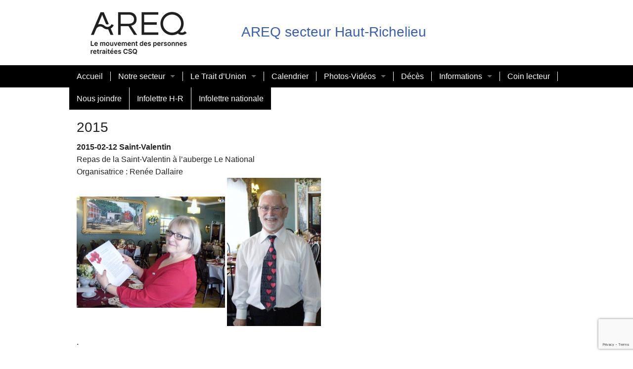

--- FILE ---
content_type: text/html; charset=UTF-8
request_url: https://haut-richelieu.areq.lacsq.org/galerie-de-photos/2015-2/
body_size: 16000
content:
<!doctype html>
<html class="no-js" lang="fr-FR" >
  <head>
	<meta http-equiv="X-UA-Compatible" content="IE=edge,chrome=1">
    <meta charset="utf-8" />
    <meta name="viewport" content="width=device-width, initial-scale=1.0" />
        <link rel="shortcut icon" type="image/png" href="https://haut-richelieu.areq.lacsq.org/wp-content/themes/csqareq/favicon.png">
    <title>2015 &#8211; AREQ secteur Haut-Richelieu</title>

	  <meta name='robots' content='max-image-preview:large' />
<link rel='dns-prefetch' href='//haut-richelieu.areq.lacsq.org' />
<link rel='dns-prefetch' href='//secure.gravatar.com' />
<link rel='dns-prefetch' href='//www.google.com' />
<link rel='dns-prefetch' href='//s.w.org' />
<link rel='dns-prefetch' href='//v0.wordpress.com' />
<link rel="alternate" type="text/calendar" title="AREQ secteur Haut-Richelieu &raquo; Flux iCal" href="https://haut-richelieu.areq.lacsq.org/events/?ical=1" />
<link rel='stylesheet' id='wp-block-library-css'  href='https://haut-richelieu.areq.lacsq.org/wp-includes/css/dist/block-library/style.min.css' type='text/css' media='all' />
<style id='wp-block-library-inline-css' type='text/css'>
.has-text-align-justify{text-align:justify;}
</style>
<link rel='stylesheet' id='mediaelement-css'  href='https://haut-richelieu.areq.lacsq.org/wp-includes/js/mediaelement/mediaelementplayer-legacy.min.css' type='text/css' media='all' />
<link rel='stylesheet' id='wp-mediaelement-css'  href='https://haut-richelieu.areq.lacsq.org/wp-includes/js/mediaelement/wp-mediaelement.min.css' type='text/css' media='all' />
<style id='global-styles-inline-css' type='text/css'>
body{--wp--preset--color--black: #000000;--wp--preset--color--cyan-bluish-gray: #abb8c3;--wp--preset--color--white: #ffffff;--wp--preset--color--pale-pink: #f78da7;--wp--preset--color--vivid-red: #cf2e2e;--wp--preset--color--luminous-vivid-orange: #ff6900;--wp--preset--color--luminous-vivid-amber: #fcb900;--wp--preset--color--light-green-cyan: #7bdcb5;--wp--preset--color--vivid-green-cyan: #00d084;--wp--preset--color--pale-cyan-blue: #8ed1fc;--wp--preset--color--vivid-cyan-blue: #0693e3;--wp--preset--color--vivid-purple: #9b51e0;--wp--preset--gradient--vivid-cyan-blue-to-vivid-purple: linear-gradient(135deg,rgba(6,147,227,1) 0%,rgb(155,81,224) 100%);--wp--preset--gradient--light-green-cyan-to-vivid-green-cyan: linear-gradient(135deg,rgb(122,220,180) 0%,rgb(0,208,130) 100%);--wp--preset--gradient--luminous-vivid-amber-to-luminous-vivid-orange: linear-gradient(135deg,rgba(252,185,0,1) 0%,rgba(255,105,0,1) 100%);--wp--preset--gradient--luminous-vivid-orange-to-vivid-red: linear-gradient(135deg,rgba(255,105,0,1) 0%,rgb(207,46,46) 100%);--wp--preset--gradient--very-light-gray-to-cyan-bluish-gray: linear-gradient(135deg,rgb(238,238,238) 0%,rgb(169,184,195) 100%);--wp--preset--gradient--cool-to-warm-spectrum: linear-gradient(135deg,rgb(74,234,220) 0%,rgb(151,120,209) 20%,rgb(207,42,186) 40%,rgb(238,44,130) 60%,rgb(251,105,98) 80%,rgb(254,248,76) 100%);--wp--preset--gradient--blush-light-purple: linear-gradient(135deg,rgb(255,206,236) 0%,rgb(152,150,240) 100%);--wp--preset--gradient--blush-bordeaux: linear-gradient(135deg,rgb(254,205,165) 0%,rgb(254,45,45) 50%,rgb(107,0,62) 100%);--wp--preset--gradient--luminous-dusk: linear-gradient(135deg,rgb(255,203,112) 0%,rgb(199,81,192) 50%,rgb(65,88,208) 100%);--wp--preset--gradient--pale-ocean: linear-gradient(135deg,rgb(255,245,203) 0%,rgb(182,227,212) 50%,rgb(51,167,181) 100%);--wp--preset--gradient--electric-grass: linear-gradient(135deg,rgb(202,248,128) 0%,rgb(113,206,126) 100%);--wp--preset--gradient--midnight: linear-gradient(135deg,rgb(2,3,129) 0%,rgb(40,116,252) 100%);--wp--preset--duotone--dark-grayscale: url('#wp-duotone-dark-grayscale');--wp--preset--duotone--grayscale: url('#wp-duotone-grayscale');--wp--preset--duotone--purple-yellow: url('#wp-duotone-purple-yellow');--wp--preset--duotone--blue-red: url('#wp-duotone-blue-red');--wp--preset--duotone--midnight: url('#wp-duotone-midnight');--wp--preset--duotone--magenta-yellow: url('#wp-duotone-magenta-yellow');--wp--preset--duotone--purple-green: url('#wp-duotone-purple-green');--wp--preset--duotone--blue-orange: url('#wp-duotone-blue-orange');--wp--preset--font-size--small: 13px;--wp--preset--font-size--medium: 20px;--wp--preset--font-size--large: 36px;--wp--preset--font-size--x-large: 42px;}.has-black-color{color: var(--wp--preset--color--black) !important;}.has-cyan-bluish-gray-color{color: var(--wp--preset--color--cyan-bluish-gray) !important;}.has-white-color{color: var(--wp--preset--color--white) !important;}.has-pale-pink-color{color: var(--wp--preset--color--pale-pink) !important;}.has-vivid-red-color{color: var(--wp--preset--color--vivid-red) !important;}.has-luminous-vivid-orange-color{color: var(--wp--preset--color--luminous-vivid-orange) !important;}.has-luminous-vivid-amber-color{color: var(--wp--preset--color--luminous-vivid-amber) !important;}.has-light-green-cyan-color{color: var(--wp--preset--color--light-green-cyan) !important;}.has-vivid-green-cyan-color{color: var(--wp--preset--color--vivid-green-cyan) !important;}.has-pale-cyan-blue-color{color: var(--wp--preset--color--pale-cyan-blue) !important;}.has-vivid-cyan-blue-color{color: var(--wp--preset--color--vivid-cyan-blue) !important;}.has-vivid-purple-color{color: var(--wp--preset--color--vivid-purple) !important;}.has-black-background-color{background-color: var(--wp--preset--color--black) !important;}.has-cyan-bluish-gray-background-color{background-color: var(--wp--preset--color--cyan-bluish-gray) !important;}.has-white-background-color{background-color: var(--wp--preset--color--white) !important;}.has-pale-pink-background-color{background-color: var(--wp--preset--color--pale-pink) !important;}.has-vivid-red-background-color{background-color: var(--wp--preset--color--vivid-red) !important;}.has-luminous-vivid-orange-background-color{background-color: var(--wp--preset--color--luminous-vivid-orange) !important;}.has-luminous-vivid-amber-background-color{background-color: var(--wp--preset--color--luminous-vivid-amber) !important;}.has-light-green-cyan-background-color{background-color: var(--wp--preset--color--light-green-cyan) !important;}.has-vivid-green-cyan-background-color{background-color: var(--wp--preset--color--vivid-green-cyan) !important;}.has-pale-cyan-blue-background-color{background-color: var(--wp--preset--color--pale-cyan-blue) !important;}.has-vivid-cyan-blue-background-color{background-color: var(--wp--preset--color--vivid-cyan-blue) !important;}.has-vivid-purple-background-color{background-color: var(--wp--preset--color--vivid-purple) !important;}.has-black-border-color{border-color: var(--wp--preset--color--black) !important;}.has-cyan-bluish-gray-border-color{border-color: var(--wp--preset--color--cyan-bluish-gray) !important;}.has-white-border-color{border-color: var(--wp--preset--color--white) !important;}.has-pale-pink-border-color{border-color: var(--wp--preset--color--pale-pink) !important;}.has-vivid-red-border-color{border-color: var(--wp--preset--color--vivid-red) !important;}.has-luminous-vivid-orange-border-color{border-color: var(--wp--preset--color--luminous-vivid-orange) !important;}.has-luminous-vivid-amber-border-color{border-color: var(--wp--preset--color--luminous-vivid-amber) !important;}.has-light-green-cyan-border-color{border-color: var(--wp--preset--color--light-green-cyan) !important;}.has-vivid-green-cyan-border-color{border-color: var(--wp--preset--color--vivid-green-cyan) !important;}.has-pale-cyan-blue-border-color{border-color: var(--wp--preset--color--pale-cyan-blue) !important;}.has-vivid-cyan-blue-border-color{border-color: var(--wp--preset--color--vivid-cyan-blue) !important;}.has-vivid-purple-border-color{border-color: var(--wp--preset--color--vivid-purple) !important;}.has-vivid-cyan-blue-to-vivid-purple-gradient-background{background: var(--wp--preset--gradient--vivid-cyan-blue-to-vivid-purple) !important;}.has-light-green-cyan-to-vivid-green-cyan-gradient-background{background: var(--wp--preset--gradient--light-green-cyan-to-vivid-green-cyan) !important;}.has-luminous-vivid-amber-to-luminous-vivid-orange-gradient-background{background: var(--wp--preset--gradient--luminous-vivid-amber-to-luminous-vivid-orange) !important;}.has-luminous-vivid-orange-to-vivid-red-gradient-background{background: var(--wp--preset--gradient--luminous-vivid-orange-to-vivid-red) !important;}.has-very-light-gray-to-cyan-bluish-gray-gradient-background{background: var(--wp--preset--gradient--very-light-gray-to-cyan-bluish-gray) !important;}.has-cool-to-warm-spectrum-gradient-background{background: var(--wp--preset--gradient--cool-to-warm-spectrum) !important;}.has-blush-light-purple-gradient-background{background: var(--wp--preset--gradient--blush-light-purple) !important;}.has-blush-bordeaux-gradient-background{background: var(--wp--preset--gradient--blush-bordeaux) !important;}.has-luminous-dusk-gradient-background{background: var(--wp--preset--gradient--luminous-dusk) !important;}.has-pale-ocean-gradient-background{background: var(--wp--preset--gradient--pale-ocean) !important;}.has-electric-grass-gradient-background{background: var(--wp--preset--gradient--electric-grass) !important;}.has-midnight-gradient-background{background: var(--wp--preset--gradient--midnight) !important;}.has-small-font-size{font-size: var(--wp--preset--font-size--small) !important;}.has-medium-font-size{font-size: var(--wp--preset--font-size--medium) !important;}.has-large-font-size{font-size: var(--wp--preset--font-size--large) !important;}.has-x-large-font-size{font-size: var(--wp--preset--font-size--x-large) !important;}
</style>
<link rel='stylesheet' id='contact-form-7-css'  href='https://haut-richelieu.areq.lacsq.org/wp-content/plugins/contact-form-7/includes/css/styles.css' type='text/css' media='all' />
<link rel='stylesheet' id='wp-lightbox-2.min.css-css'  href='https://haut-richelieu.areq.lacsq.org/wp-content/plugins/wp-lightbox-2/styles/lightbox.min.css' type='text/css' media='all' />
<link rel='stylesheet' id='Main Stylesheet-css'  href='https://haut-richelieu.areq.lacsq.org/wp-content/themes/csqareq/css/app.css' type='text/css' media='all' />
<link rel='stylesheet' id='jetpack_css-css'  href='https://haut-richelieu.areq.lacsq.org/wp-content/plugins/jetpack/css/jetpack.css' type='text/css' media='all' />
<script type='text/javascript' src='https://haut-richelieu.areq.lacsq.org/wp-content/themes/csqareq/js/vendor/modernizr.min.js' id='modernizr-js'></script>
<script type='text/javascript' src='https://haut-richelieu.areq.lacsq.org/wp-content/themes/csqareq/js/vendor/fastclick.min.js' id='fastclick-js'></script>
<link rel="https://api.w.org/" href="https://haut-richelieu.areq.lacsq.org/wp-json/" /><link rel="alternate" type="application/json" href="https://haut-richelieu.areq.lacsq.org/wp-json/wp/v2/pages/154" /><link rel="alternate" type="application/json+oembed" href="https://haut-richelieu.areq.lacsq.org/wp-json/oembed/1.0/embed?url=https%3A%2F%2Fhaut-richelieu.areq.lacsq.org%2Fgalerie-de-photos%2F2015-2%2F" />
<link rel="alternate" type="text/xml+oembed" href="https://haut-richelieu.areq.lacsq.org/wp-json/oembed/1.0/embed?url=https%3A%2F%2Fhaut-richelieu.areq.lacsq.org%2Fgalerie-de-photos%2F2015-2%2F&#038;format=xml" />
<meta name="tec-api-version" content="v1"><meta name="tec-api-origin" content="https://haut-richelieu.areq.lacsq.org"><link rel="alternate" href="https://haut-richelieu.areq.lacsq.org/wp-json/tribe/events/v1/" /><style>img#wpstats{display:none}</style>
	
<!-- Jetpack Open Graph Tags -->
<meta property="og:type" content="article" />
<meta property="og:title" content="2015" />
<meta property="og:url" content="https://haut-richelieu.areq.lacsq.org/galerie-de-photos/2015-2/" />
<meta property="og:description" content="2015-02-12 Saint-Valentin Repas de la Saint-Valentin à l&rsquo;auberge Le National Organisatrice : Renée Dallaire   . 2015-03-05  Les Proches-aidants Conférence donnée à l&rsquo;Hôtel Relais-Gouver…" />
<meta property="article:published_time" content="2015-10-25T07:00:50+00:00" />
<meta property="article:modified_time" content="2016-05-02T02:47:59+00:00" />
<meta property="og:site_name" content="AREQ secteur Haut-Richelieu" />
<meta property="og:image" content="http://gestion.areq.lacsq.org/wp-content/uploads/sites/6/2015/10/2015-02-12-RenÃ©eDallaire-300x225.jpg" />
<meta property="og:image:width" content="300" />
<meta property="og:image:height" content="225" />
<meta property="og:image:alt" content="2015-02-12 RenÃ©eDallaire" />
<meta property="og:locale" content="fr_FR" />
<meta name="twitter:text:title" content="2015" />
<meta name="twitter:image" content="http://gestion.areq.lacsq.org/wp-content/uploads/sites/6/2015/10/2015-02-12-RenÃ©eDallaire-300x225.jpg?w=640" />
<meta name="twitter:image:alt" content="2015-02-12 RenÃ©eDallaire" />
<meta name="twitter:card" content="summary_large_image" />

<!-- End Jetpack Open Graph Tags -->
  </head>
  <body class="page-template-default page page-id-154 page-child parent-pageid-41 tribe-no-js">

  <div class="off-canvas-wrap" data-offcanvas>
  <div class="inner-wrap">

  <nav class="tab-bar show-for-small-only">
    <section class="left-small">
      <a class="left-off-canvas-toggle menu-icon" ><span></span></a>
    </section>
    <section class="middle tab-bar-section">
      
      <h1 class="title">AREQ secteur Haut-Richelieu</h1>

    </section>
  </nav>

  <aside class="left-off-canvas-menu">
    <ul id="menu-menu-1" class="off-canvas-list"><li id="menu-item-2480" class="menu-item menu-item-type-custom menu-item-object-custom menu-item-home menu-item-2480"><a href="http://haut-richelieu.areq.lacsq.org/">Accueil</a></li>
<li id="menu-item-81" class="menu-item menu-item-type-post_type menu-item-object-page menu-item-has-children has-submenu menu-item-81"><a href="https://haut-richelieu.areq.lacsq.org/le-secteur/">Notre secteur</a>
<ul class="left-submenu">
<li class="back"><a href="#">Retour</a></li>
	<li id="menu-item-82" class="menu-item menu-item-type-post_type menu-item-object-page menu-item-82"><a href="https://haut-richelieu.areq.lacsq.org/le-secteur/conseil-sectoriel-2015-2016/">Conseil sectoriel 2024-2025</a></li>
	<li id="menu-item-108" class="menu-item menu-item-type-post_type menu-item-object-page menu-item-has-children has-submenu menu-item-108"><a href="https://haut-richelieu.areq.lacsq.org/le-secteur/comites/">Comités</a>
<ul class="left-submenu">
<li class="back"><a href="#">Retour</a></li>
		<li id="menu-item-131" class="menu-item menu-item-type-post_type menu-item-object-page menu-item-131"><a href="https://haut-richelieu.areq.lacsq.org/le-secteur/comites/assurances/">Assurances</a></li>
		<li id="menu-item-120" class="menu-item menu-item-type-post_type menu-item-object-page menu-item-has-children has-submenu menu-item-120"><a href="https://haut-richelieu.areq.lacsq.org/le-secteur/comites/comite-de-lenvironnement/">Environnement</a>
<ul class="left-submenu">
<li class="back"><a href="#">Retour</a></li>
			<li id="menu-item-8382" class="menu-item menu-item-type-post_type menu-item-object-page menu-item-8382"><a href="https://haut-richelieu.areq.lacsq.org/le-secteur/comites/comite-de-lenvironnement/pour-la-planete/">Pour la planète</a></li>
		</ul>
</li>
		<li id="menu-item-114" class="menu-item menu-item-type-post_type menu-item-object-page menu-item-114"><a href="https://haut-richelieu.areq.lacsq.org/le-secteur/comites/comite-des-femmes/">Condition des femmes</a></li>
		<li id="menu-item-111" class="menu-item menu-item-type-post_type menu-item-object-page menu-item-111"><a href="https://haut-richelieu.areq.lacsq.org/le-secteur/comites/comite-des-hommes/">Condition des hommes</a></li>
		<li id="menu-item-123" class="menu-item menu-item-type-post_type menu-item-object-page menu-item-123"><a href="https://haut-richelieu.areq.lacsq.org/le-secteur/comites/retraite/">Retraite</a></li>
		<li id="menu-item-117" class="menu-item menu-item-type-post_type menu-item-object-page menu-item-117"><a href="https://haut-richelieu.areq.lacsq.org/le-secteur/comites/comite-socio-politique/">Sociopolitique</a></li>
	</ul>
</li>
</ul>
</li>
<li id="menu-item-80" class="menu-item menu-item-type-post_type menu-item-object-page menu-item-has-children has-submenu menu-item-80"><a href="https://haut-richelieu.areq.lacsq.org/bulletin-sectoriel/">Le Trait d’Union</a>
<ul class="left-submenu">
<li class="back"><a href="#">Retour</a></li>
	<li id="menu-item-135" class="menu-item menu-item-type-post_type menu-item-object-page menu-item-135"><a href="https://haut-richelieu.areq.lacsq.org/bulletin-sectoriel/bulletin-courant/">Bulletin courant</a></li>
	<li id="menu-item-141" class="menu-item menu-item-type-post_type menu-item-object-page menu-item-141"><a href="https://haut-richelieu.areq.lacsq.org/bulletin-sectoriel/archives/">Archives</a></li>
</ul>
</li>
<li id="menu-item-7" class="menu-item menu-item-type-custom menu-item-object-custom menu-item-7"><a href="/events">Calendrier</a></li>
<li id="menu-item-79" class="menu-item menu-item-type-post_type menu-item-object-page current-page-ancestor current-menu-ancestor current-menu-parent current-page-parent current_page_parent current_page_ancestor menu-item-has-children active has-submenu menu-item-79 active"><a href="https://haut-richelieu.areq.lacsq.org/galerie-de-photos/">Photos-Vidéos</a>
<ul class="left-submenu">
<li class="back"><a href="#">Retour</a></li>
	<li id="menu-item-3825" class="menu-item menu-item-type-post_type menu-item-object-page menu-item-3825"><a href="https://haut-richelieu.areq.lacsq.org/galerie-de-photos/videos/">Vidéos</a></li>
	<li id="menu-item-14552" class="menu-item menu-item-type-post_type menu-item-object-page menu-item-14552"><a href="https://haut-richelieu.areq.lacsq.org/photos-2025/">2025</a></li>
	<li id="menu-item-13393" class="menu-item menu-item-type-post_type menu-item-object-page menu-item-13393"><a href="https://haut-richelieu.areq.lacsq.org/2024-2/">2024</a></li>
	<li id="menu-item-12339" class="menu-item menu-item-type-post_type menu-item-object-page menu-item-12339"><a href="https://haut-richelieu.areq.lacsq.org/galerie-de-photos/2023-2/">2023</a></li>
	<li id="menu-item-11403" class="menu-item menu-item-type-post_type menu-item-object-page menu-item-11403"><a href="https://haut-richelieu.areq.lacsq.org/galerie-de-photos/2022-2/">2022</a></li>
	<li id="menu-item-10955" class="menu-item menu-item-type-post_type menu-item-object-page menu-item-10955"><a href="https://haut-richelieu.areq.lacsq.org/galerie-de-photos/2021-2/">2021</a></li>
	<li id="menu-item-8616" class="menu-item menu-item-type-post_type menu-item-object-page menu-item-8616"><a href="https://haut-richelieu.areq.lacsq.org/galerie-de-photos/2020-2/">2020</a></li>
	<li id="menu-item-7315" class="menu-item menu-item-type-post_type menu-item-object-page menu-item-7315"><a href="https://haut-richelieu.areq.lacsq.org/2019-2/">2019</a></li>
	<li id="menu-item-5722" class="menu-item menu-item-type-post_type menu-item-object-page menu-item-5722"><a href="https://haut-richelieu.areq.lacsq.org/2018-2/">2018</a></li>
	<li id="menu-item-4453" class="menu-item menu-item-type-post_type menu-item-object-page menu-item-4453"><a href="https://haut-richelieu.areq.lacsq.org/galerie-de-photos/2017-2/">2017</a></li>
	<li id="menu-item-3196" class="menu-item menu-item-type-post_type menu-item-object-page menu-item-3196"><a href="https://haut-richelieu.areq.lacsq.org/galerie-de-photos/2016-2/">2016</a></li>
	<li id="menu-item-156" class="menu-item menu-item-type-post_type menu-item-object-page current-menu-item page_item page-item-154 current_page_item active menu-item-156 active"><a href="https://haut-richelieu.areq.lacsq.org/galerie-de-photos/2015-2/" aria-current="page">2015</a></li>
	<li id="menu-item-724" class="menu-item menu-item-type-post_type menu-item-object-page menu-item-724"><a href="https://haut-richelieu.areq.lacsq.org/galerie-de-photos/2014-2/">2014</a></li>
	<li id="menu-item-1316" class="menu-item menu-item-type-post_type menu-item-object-page menu-item-1316"><a href="https://haut-richelieu.areq.lacsq.org/galerie-de-photos/2013-2/">2013</a></li>
	<li id="menu-item-1315" class="menu-item menu-item-type-post_type menu-item-object-page menu-item-1315"><a href="https://haut-richelieu.areq.lacsq.org/galerie-de-photos/2012-2/">2012</a></li>
	<li id="menu-item-1314" class="menu-item menu-item-type-post_type menu-item-object-page menu-item-1314"><a href="https://haut-richelieu.areq.lacsq.org/galerie-de-photos/2011-2/">2011</a></li>
	<li id="menu-item-1313" class="menu-item menu-item-type-post_type menu-item-object-page menu-item-1313"><a href="https://haut-richelieu.areq.lacsq.org/galerie-de-photos/2010-2/">Archives</a></li>
</ul>
</li>
<li id="menu-item-4044" class="menu-item menu-item-type-post_type menu-item-object-page menu-item-4044"><a href="https://haut-richelieu.areq.lacsq.org/je-me-souviens/">Décès</a></li>
<li id="menu-item-10729" class="menu-item menu-item-type-post_type menu-item-object-page menu-item-has-children has-submenu menu-item-10729"><a href="https://haut-richelieu.areq.lacsq.org/informations/">Informations</a>
<ul class="left-submenu">
<li class="back"><a href="#">Retour</a></li>
	<li id="menu-item-4559" class="menu-item menu-item-type-post_type menu-item-object-page menu-item-4559"><a href="https://haut-richelieu.areq.lacsq.org/telephone/">Téléphone</a></li>
	<li id="menu-item-4558" class="menu-item menu-item-type-post_type menu-item-object-page menu-item-4558"><a href="https://haut-richelieu.areq.lacsq.org/courriel/">Internet</a></li>
	<li id="menu-item-4564" class="menu-item menu-item-type-post_type menu-item-object-page menu-item-4564"><a href="https://haut-richelieu.areq.lacsq.org/autres-informations/">Liens utiles</a></li>
	<li id="menu-item-4570" class="menu-item menu-item-type-post_type menu-item-object-page menu-item-4570"><a href="https://haut-richelieu.areq.lacsq.org/vous-avez-besoin-de/">Qui contacter pour…</a></li>
</ul>
</li>
<li id="menu-item-5603" class="menu-item menu-item-type-post_type menu-item-object-page menu-item-5603"><a href="https://haut-richelieu.areq.lacsq.org/coin-du-lecteur/">Coin lecteur</a></li>
<li id="menu-item-2456" class="menu-item menu-item-type-post_type menu-item-object-page menu-item-2456"><a href="https://haut-richelieu.areq.lacsq.org/nous-joindre/">Nous joindre</a></li>
<li id="menu-item-13627" class="menu-item menu-item-type-post_type menu-item-object-page menu-item-13627"><a href="https://haut-richelieu.areq.lacsq.org/infolettre/">Infolettre H-R</a></li>
<li id="menu-item-15099" class="menu-item menu-item-type-post_type menu-item-object-page menu-item-15099"><a href="https://haut-richelieu.areq.lacsq.org/infolettre-nationale/">Infolettre nationale</a></li>
</ul>  </aside>

  <header role="banner">
	  <div id="header-bottom" class="row">
				<div class="small-4 columns">
		  	<div id="logo">
			  	<a href="https://haut-richelieu.areq.lacsq.org" title="AREQ secteur Haut-Richelieu">
			  		<img src="https://haut-richelieu.areq.lacsq.org/wp-content/themes/csqareq/assets/images/logo-areq.png" alt="AREQ secteur Haut-Richelieu" />
				</a>
		  	</div>
	  	</div>
	  	<div class="small-8 columns">
		  	<div id="site-title">
  				<h1><a href="https://haut-richelieu.areq.lacsq.org" title="AREQ secteur Haut-Richelieu">AREQ secteur Haut-Richelieu</a></h1>
  				<h4 class="subheader"></h4>
		  	</div>
		</div>
		  	  </div>
  	
  	  <div id="nav" class="top-bar-container contain-to-grid show-for-medium-up">
  	  	<nav class="top-bar" data-topbar="">
			<section class="top-bar-section">
				<ul id="menu-menu-2" class="top-bar-menu left"><li class="divider"></li><li class="menu-item menu-item-type-custom menu-item-object-custom menu-item-home menu-item-2480"><a href="http://haut-richelieu.areq.lacsq.org/">Accueil</a></li>
<li class="divider"></li><li class="menu-item menu-item-type-post_type menu-item-object-page menu-item-has-children has-dropdown menu-item-81"><a href="https://haut-richelieu.areq.lacsq.org/le-secteur/">Notre secteur</a>
<ul class="sub-menu dropdown">
	<li class="menu-item menu-item-type-post_type menu-item-object-page menu-item-82"><a href="https://haut-richelieu.areq.lacsq.org/le-secteur/conseil-sectoriel-2015-2016/">Conseil sectoriel 2024-2025</a></li>
	<li class="menu-item menu-item-type-post_type menu-item-object-page menu-item-has-children has-dropdown menu-item-108"><a href="https://haut-richelieu.areq.lacsq.org/le-secteur/comites/">Comités</a>
<ul class="sub-menu dropdown">
		<li class="menu-item menu-item-type-post_type menu-item-object-page menu-item-131"><a href="https://haut-richelieu.areq.lacsq.org/le-secteur/comites/assurances/">Assurances</a></li>
		<li class="menu-item menu-item-type-post_type menu-item-object-page menu-item-has-children has-dropdown menu-item-120"><a href="https://haut-richelieu.areq.lacsq.org/le-secteur/comites/comite-de-lenvironnement/">Environnement</a>
<ul class="sub-menu dropdown">
			<li class="menu-item menu-item-type-post_type menu-item-object-page menu-item-8382"><a href="https://haut-richelieu.areq.lacsq.org/le-secteur/comites/comite-de-lenvironnement/pour-la-planete/">Pour la planète</a></li>
		</ul>
</li>
		<li class="menu-item menu-item-type-post_type menu-item-object-page menu-item-114"><a href="https://haut-richelieu.areq.lacsq.org/le-secteur/comites/comite-des-femmes/">Condition des femmes</a></li>
		<li class="menu-item menu-item-type-post_type menu-item-object-page menu-item-111"><a href="https://haut-richelieu.areq.lacsq.org/le-secteur/comites/comite-des-hommes/">Condition des hommes</a></li>
		<li class="menu-item menu-item-type-post_type menu-item-object-page menu-item-123"><a href="https://haut-richelieu.areq.lacsq.org/le-secteur/comites/retraite/">Retraite</a></li>
		<li class="menu-item menu-item-type-post_type menu-item-object-page menu-item-117"><a href="https://haut-richelieu.areq.lacsq.org/le-secteur/comites/comite-socio-politique/">Sociopolitique</a></li>
	</ul>
</li>
</ul>
</li>
<li class="divider"></li><li class="menu-item menu-item-type-post_type menu-item-object-page menu-item-has-children has-dropdown menu-item-80"><a href="https://haut-richelieu.areq.lacsq.org/bulletin-sectoriel/">Le Trait d’Union</a>
<ul class="sub-menu dropdown">
	<li class="menu-item menu-item-type-post_type menu-item-object-page menu-item-135"><a href="https://haut-richelieu.areq.lacsq.org/bulletin-sectoriel/bulletin-courant/">Bulletin courant</a></li>
	<li class="menu-item menu-item-type-post_type menu-item-object-page menu-item-141"><a href="https://haut-richelieu.areq.lacsq.org/bulletin-sectoriel/archives/">Archives</a></li>
</ul>
</li>
<li class="divider"></li><li class="menu-item menu-item-type-custom menu-item-object-custom menu-item-7"><a href="/events">Calendrier</a></li>
<li class="divider"></li><li class="menu-item menu-item-type-post_type menu-item-object-page current-page-ancestor current-menu-ancestor current-menu-parent current-page-parent current_page_parent current_page_ancestor menu-item-has-children active has-dropdown menu-item-79 active"><a href="https://haut-richelieu.areq.lacsq.org/galerie-de-photos/">Photos-Vidéos</a>
<ul class="sub-menu dropdown">
	<li class="menu-item menu-item-type-post_type menu-item-object-page menu-item-3825"><a href="https://haut-richelieu.areq.lacsq.org/galerie-de-photos/videos/">Vidéos</a></li>
	<li class="menu-item menu-item-type-post_type menu-item-object-page menu-item-14552"><a href="https://haut-richelieu.areq.lacsq.org/photos-2025/">2025</a></li>
	<li class="menu-item menu-item-type-post_type menu-item-object-page menu-item-13393"><a href="https://haut-richelieu.areq.lacsq.org/2024-2/">2024</a></li>
	<li class="menu-item menu-item-type-post_type menu-item-object-page menu-item-12339"><a href="https://haut-richelieu.areq.lacsq.org/galerie-de-photos/2023-2/">2023</a></li>
	<li class="menu-item menu-item-type-post_type menu-item-object-page menu-item-11403"><a href="https://haut-richelieu.areq.lacsq.org/galerie-de-photos/2022-2/">2022</a></li>
	<li class="menu-item menu-item-type-post_type menu-item-object-page menu-item-10955"><a href="https://haut-richelieu.areq.lacsq.org/galerie-de-photos/2021-2/">2021</a></li>
	<li class="menu-item menu-item-type-post_type menu-item-object-page menu-item-8616"><a href="https://haut-richelieu.areq.lacsq.org/galerie-de-photos/2020-2/">2020</a></li>
	<li class="menu-item menu-item-type-post_type menu-item-object-page menu-item-7315"><a href="https://haut-richelieu.areq.lacsq.org/2019-2/">2019</a></li>
	<li class="menu-item menu-item-type-post_type menu-item-object-page menu-item-5722"><a href="https://haut-richelieu.areq.lacsq.org/2018-2/">2018</a></li>
	<li class="menu-item menu-item-type-post_type menu-item-object-page menu-item-4453"><a href="https://haut-richelieu.areq.lacsq.org/galerie-de-photos/2017-2/">2017</a></li>
	<li class="menu-item menu-item-type-post_type menu-item-object-page menu-item-3196"><a href="https://haut-richelieu.areq.lacsq.org/galerie-de-photos/2016-2/">2016</a></li>
	<li class="menu-item menu-item-type-post_type menu-item-object-page current-menu-item page_item page-item-154 current_page_item active menu-item-156 active"><a href="https://haut-richelieu.areq.lacsq.org/galerie-de-photos/2015-2/" aria-current="page">2015</a></li>
	<li class="menu-item menu-item-type-post_type menu-item-object-page menu-item-724"><a href="https://haut-richelieu.areq.lacsq.org/galerie-de-photos/2014-2/">2014</a></li>
	<li class="menu-item menu-item-type-post_type menu-item-object-page menu-item-1316"><a href="https://haut-richelieu.areq.lacsq.org/galerie-de-photos/2013-2/">2013</a></li>
	<li class="menu-item menu-item-type-post_type menu-item-object-page menu-item-1315"><a href="https://haut-richelieu.areq.lacsq.org/galerie-de-photos/2012-2/">2012</a></li>
	<li class="menu-item menu-item-type-post_type menu-item-object-page menu-item-1314"><a href="https://haut-richelieu.areq.lacsq.org/galerie-de-photos/2011-2/">2011</a></li>
	<li class="menu-item menu-item-type-post_type menu-item-object-page menu-item-1313"><a href="https://haut-richelieu.areq.lacsq.org/galerie-de-photos/2010-2/">Archives</a></li>
</ul>
</li>
<li class="divider"></li><li class="menu-item menu-item-type-post_type menu-item-object-page menu-item-4044"><a href="https://haut-richelieu.areq.lacsq.org/je-me-souviens/">Décès</a></li>
<li class="divider"></li><li class="menu-item menu-item-type-post_type menu-item-object-page menu-item-has-children has-dropdown menu-item-10729"><a href="https://haut-richelieu.areq.lacsq.org/informations/">Informations</a>
<ul class="sub-menu dropdown">
	<li class="menu-item menu-item-type-post_type menu-item-object-page menu-item-4559"><a href="https://haut-richelieu.areq.lacsq.org/telephone/">Téléphone</a></li>
	<li class="menu-item menu-item-type-post_type menu-item-object-page menu-item-4558"><a href="https://haut-richelieu.areq.lacsq.org/courriel/">Internet</a></li>
	<li class="menu-item menu-item-type-post_type menu-item-object-page menu-item-4564"><a href="https://haut-richelieu.areq.lacsq.org/autres-informations/">Liens utiles</a></li>
	<li class="menu-item menu-item-type-post_type menu-item-object-page menu-item-4570"><a href="https://haut-richelieu.areq.lacsq.org/vous-avez-besoin-de/">Qui contacter pour…</a></li>
</ul>
</li>
<li class="divider"></li><li class="menu-item menu-item-type-post_type menu-item-object-page menu-item-5603"><a href="https://haut-richelieu.areq.lacsq.org/coin-du-lecteur/">Coin lecteur</a></li>
<li class="divider"></li><li class="menu-item menu-item-type-post_type menu-item-object-page menu-item-2456"><a href="https://haut-richelieu.areq.lacsq.org/nous-joindre/">Nous joindre</a></li>
<li class="divider"></li><li class="menu-item menu-item-type-post_type menu-item-object-page menu-item-13627"><a href="https://haut-richelieu.areq.lacsq.org/infolettre/">Infolettre H-R</a></li>
<li class="divider"></li><li class="menu-item menu-item-type-post_type menu-item-object-page menu-item-15099"><a href="https://haut-richelieu.areq.lacsq.org/infolettre-nationale/">Infolettre nationale</a></li>
</ul>							</section>
		</nav>
  	  </div>
  </header>

<section class="container" role="document">

<div class="row">
	<div class="small-12 large-12 columns" role="main">

	
			<article class="post-154 page type-page status-publish hentry" id="post-154">
			<header>
				<h1 class="entry-title">2015</h1>
			</header>
						<div class="entry-content">
				<p><strong>2015-02-12 Saint-Valentin<br />
</strong>Repas de la Saint-Valentin à l&rsquo;auberge Le National<br />
Organisatrice : Renée Dallaire<br />
<a href="http://gestion.areq.lacsq.org/wp-content/uploads/sites/6/2015/10/2015-02-12-RenéeDallaire.jpg" rel="lightbox[154]"><img class="alignnone wp-image-436 size-medium" src="http://gestion.areq.lacsq.org/wp-content/uploads/sites/6/2015/10/2015-02-12-RenéeDallaire-300x225.jpg" alt="2015-02-12 RenéeDallaire" width="300" height="225" srcset="https://haut-richelieu.areq.lacsq.org/wp-content/uploads/sites/6/2015/10/2015-02-12-RenéeDallaire-300x225.jpg 300w, https://haut-richelieu.areq.lacsq.org/wp-content/uploads/sites/6/2015/10/2015-02-12-RenéeDallaire-1024x768.jpg 1024w, https://haut-richelieu.areq.lacsq.org/wp-content/uploads/sites/6/2015/10/2015-02-12-RenéeDallaire.jpg 1600w" sizes="(max-width: 300px) 100vw, 300px" /></a> <a href="http://gestion.areq.lacsq.org/wp-content/uploads/sites/6/2015/10/2015-02-12-MichelAGagnon.jpg" rel="lightbox[154]"><img loading="lazy" class="alignnone wp-image-435 size-medium" src="http://gestion.areq.lacsq.org/wp-content/uploads/sites/6/2015/10/2015-02-12-MichelAGagnon-190x300.jpg" alt="Michel Gagnon adore la St-Valentin" width="190" height="300" srcset="https://haut-richelieu.areq.lacsq.org/wp-content/uploads/sites/6/2015/10/2015-02-12-MichelAGagnon-190x300.jpg 190w, https://haut-richelieu.areq.lacsq.org/wp-content/uploads/sites/6/2015/10/2015-02-12-MichelAGagnon-648x1024.jpg 648w, https://haut-richelieu.areq.lacsq.org/wp-content/uploads/sites/6/2015/10/2015-02-12-MichelAGagnon.jpg 771w" sizes="(max-width: 190px) 100vw, 190px" /></a></p>
<p>.</p>
<p><strong>2015-03-05  Les Proches-aidants</strong><br />
Conférence donnée à l&rsquo;Hôtel Relais-Gouverneur<br />
<a href="http://gestion.areq.lacsq.org/wp-content/uploads/sites/6/2015/10/2015-03-05-SuzaneFaucher-LuceMorin-avocatGagnon.jpg" rel="lightbox[154]"><img loading="lazy" class="alignnone wp-image-423 size-medium" src="http://gestion.areq.lacsq.org/wp-content/uploads/sites/6/2015/10/2015-03-05-SuzaneFaucher-LuceMorin-avocatGagnon-300x162.jpg" alt="proche-aidant SuzaneFaucher LuceMorin avocatGagnon" width="300" height="162" srcset="https://haut-richelieu.areq.lacsq.org/wp-content/uploads/sites/6/2015/10/2015-03-05-SuzaneFaucher-LuceMorin-avocatGagnon-300x162.jpg 300w, https://haut-richelieu.areq.lacsq.org/wp-content/uploads/sites/6/2015/10/2015-03-05-SuzaneFaucher-LuceMorin-avocatGagnon-1024x552.jpg 1024w" sizes="(max-width: 300px) 100vw, 300px" /></a><br />
Suzane Faucher présentant la conférencière Luce Moreau et son mari, maître Guy Gagnon</p>
<p>.</p>
<p><strong>2015-04-10 Repas à la Polyvalente Chanoine-Armand-Racicot</strong><br />
Repas concocté par les élèves de l&rsquo;option cuisine à la salle Édouard-Fortier de la polyvalente<br />
<a href="http://gestion.areq.lacsq.org/wp-content/uploads/sites/6/2015/10/MariePauleDunn-MauriceDumont-SuzaneFaucher-MichelRoy-sonépouseIrène-.jpg" rel="lightbox[154]"><img loading="lazy" class="alignnone wp-image-437 size-medium" src="http://gestion.areq.lacsq.org/wp-content/uploads/sites/6/2015/10/MariePauleDunn-MauriceDumont-SuzaneFaucher-MichelRoy-sonépouseIrène--300x200.jpg" alt="MariePauleDunn MauriceDumont SuzaneFaucher MichelRoy sonépouseIrène" width="300" height="200" srcset="https://haut-richelieu.areq.lacsq.org/wp-content/uploads/sites/6/2015/10/MariePauleDunn-MauriceDumont-SuzaneFaucher-MichelRoy-sonépouseIrène--300x200.jpg 300w, https://haut-richelieu.areq.lacsq.org/wp-content/uploads/sites/6/2015/10/MariePauleDunn-MauriceDumont-SuzaneFaucher-MichelRoy-sonépouseIrène--1024x683.jpg 1024w" sizes="(max-width: 300px) 100vw, 300px" /></a></p>
<p>.</p>
<p><strong>2015-04-16 Cabane à sucre<br />
</strong>Dîner à la cabane à sucre au Sous-Bois<br />
<a href="http://gestion.areq.lacsq.org/wp-content/uploads/sites/6/2015/10/DSC_0063.jpg" rel="lightbox[154]"><img loading="lazy" class="alignnone wp-image-438 size-medium" src="http://gestion.areq.lacsq.org/wp-content/uploads/sites/6/2015/10/DSC_0063-300x200.jpg" alt="DSC_0063" width="300" height="200" srcset="https://haut-richelieu.areq.lacsq.org/wp-content/uploads/sites/6/2015/10/DSC_0063-300x200.jpg 300w, https://haut-richelieu.areq.lacsq.org/wp-content/uploads/sites/6/2015/10/DSC_0063-1024x683.jpg 1024w" sizes="(max-width: 300px) 100vw, 300px" /></a> <a href="http://gestion.areq.lacsq.org/wp-content/uploads/sites/6/2015/10/FrancineSteMarie-RenéeDallaire-SuzaneFaucher.jpg" rel="lightbox[154]"><img loading="lazy" class="alignnone wp-image-439" src="http://gestion.areq.lacsq.org/wp-content/uploads/sites/6/2015/10/FrancineSteMarie-RenéeDallaire-SuzaneFaucher-300x175.jpg" alt="FrancineSteMarie RenéeDallaire SuzaneFaucher" width="348" height="203" srcset="https://haut-richelieu.areq.lacsq.org/wp-content/uploads/sites/6/2015/10/FrancineSteMarie-RenéeDallaire-SuzaneFaucher-300x175.jpg 300w, https://haut-richelieu.areq.lacsq.org/wp-content/uploads/sites/6/2015/10/FrancineSteMarie-RenéeDallaire-SuzaneFaucher-1024x596.jpg 1024w" sizes="(max-width: 348px) 100vw, 348px" /></a><br />
Bel accueil : Francine St-Denis, Renée Dallaire et Suzane Faucher</p>
<p>.</p>
<p><span style="color: #000000"><strong>2015-04-19 Journée de la Terre<br />
</strong>Marche pour la Terre.<br />
Départ de l&rsquo;église St-Athanase, traversée du pont, marche sur la bande du canal jusqu&rsquo;à l&rsquo;écluse de la rue St-Paul, arrêt sur la Place publique pour des discours officiels et de la musique, cabaret-théâtre pour une conférence et plantation d&rsquo;un arbre près de la bibliothèque Adélard-Berger.<br />
Comité organisateur : Richard Gouin, Raymond Forget, Jacques Meunier et Marcelle Imbeau<br />
conjointement avec la ville de St-Jean-sur-Richelieu représentée par Francine Van Winden<br />
et la participation de la CSHR représentée par Andrée Bouchard, présidente.<br />
Invitée d&rsquo;honneur : Claudine Mercier, humoriste et présidente d&rsquo;honneur<br />
Conférencière : Martine Châtelain, présidente de la coalition Eau Secours<br />
Musicien sur la Place publique : Félix-Antoine Couturier<br />
<a href="http://gestion.areq.lacsq.org/wp-content/uploads/sites/6/2015/10/2015-04-19-04.jpg" rel="lightbox[154]"><img loading="lazy" class="alignnone wp-image-446 size-medium" src="http://gestion.areq.lacsq.org/wp-content/uploads/sites/6/2015/10/2015-04-19-04-300x200.jpg" alt="2015-04-19 04" width="300" height="200" srcset="https://haut-richelieu.areq.lacsq.org/wp-content/uploads/sites/6/2015/10/2015-04-19-04-300x200.jpg 300w, https://haut-richelieu.areq.lacsq.org/wp-content/uploads/sites/6/2015/10/2015-04-19-04-1024x683.jpg 1024w" sizes="(max-width: 300px) 100vw, 300px" /></a> <a href="http://gestion.areq.lacsq.org/wp-content/uploads/sites/6/2015/10/2015-04-19-011.jpg" rel="lightbox[154]"><img loading="lazy" class="alignnone wp-image-443 size-medium" src="http://gestion.areq.lacsq.org/wp-content/uploads/sites/6/2015/10/2015-04-19-011-300x200.jpg" alt="2015-04-19 01" width="300" height="200" srcset="https://haut-richelieu.areq.lacsq.org/wp-content/uploads/sites/6/2015/10/2015-04-19-011-300x200.jpg 300w, https://haut-richelieu.areq.lacsq.org/wp-content/uploads/sites/6/2015/10/2015-04-19-011-1024x683.jpg 1024w" sizes="(max-width: 300px) 100vw, 300px" /></a> <a href="http://gestion.areq.lacsq.org/wp-content/uploads/sites/6/2015/10/2015-04-19-06.jpg" rel="lightbox[154]"><img loading="lazy" class="alignnone wp-image-448 size-medium" src="http://gestion.areq.lacsq.org/wp-content/uploads/sites/6/2015/10/2015-04-19-06-300x200.jpg" alt="2015-04-19 06" width="300" height="200" srcset="https://haut-richelieu.areq.lacsq.org/wp-content/uploads/sites/6/2015/10/2015-04-19-06-300x200.jpg 300w, https://haut-richelieu.areq.lacsq.org/wp-content/uploads/sites/6/2015/10/2015-04-19-06-1024x683.jpg 1024w" sizes="(max-width: 300px) 100vw, 300px" /></a><br />
La marche<br />
<a href="http://gestion.areq.lacsq.org/wp-content/uploads/sites/6/2015/10/2015-04-19-23-RaymondForget1.jpg" rel="lightbox[154]"><img loading="lazy" class="alignnone wp-image-474 size-medium" src="http://gestion.areq.lacsq.org/wp-content/uploads/sites/6/2015/10/2015-04-19-23-RaymondForget1-200x300.jpg" alt="2015-04-19 23 RaymondForget" width="200" height="300" srcset="https://haut-richelieu.areq.lacsq.org/wp-content/uploads/sites/6/2015/10/2015-04-19-23-RaymondForget1-200x300.jpg 200w, https://haut-richelieu.areq.lacsq.org/wp-content/uploads/sites/6/2015/10/2015-04-19-23-RaymondForget1-683x1024.jpg 683w" sizes="(max-width: 200px) 100vw, 200px" /></a> <a href="http://gestion.areq.lacsq.org/wp-content/uploads/sites/6/2015/10/2015-04-19-05.jpg" rel="lightbox[154]"><img loading="lazy" class="alignnone wp-image-447 size-medium" src="http://gestion.areq.lacsq.org/wp-content/uploads/sites/6/2015/10/2015-04-19-05-300x200.jpg" alt="2015-04-19 05" width="300" height="200" srcset="https://haut-richelieu.areq.lacsq.org/wp-content/uploads/sites/6/2015/10/2015-04-19-05-300x200.jpg 300w, https://haut-richelieu.areq.lacsq.org/wp-content/uploads/sites/6/2015/10/2015-04-19-05-1024x683.jpg 1024w" sizes="(max-width: 300px) 100vw, 300px" /></a> <a href="http://gestion.areq.lacsq.org/wp-content/uploads/sites/6/2015/10/2015-04-19-091.jpg" rel="lightbox[154]"><img loading="lazy" class="alignnone wp-image-475 size-medium" src="http://gestion.areq.lacsq.org/wp-content/uploads/sites/6/2015/10/2015-04-19-091-300x200.jpg" alt="2015-04-19 09" width="300" height="200" srcset="https://haut-richelieu.areq.lacsq.org/wp-content/uploads/sites/6/2015/10/2015-04-19-091-300x200.jpg 300w, https://haut-richelieu.areq.lacsq.org/wp-content/uploads/sites/6/2015/10/2015-04-19-091-1024x683.jpg 1024w" sizes="(max-width: 300px) 100vw, 300px" /></a><br />
Raymond Forget mène la marche<br />
</span><span style="color: #000000"><a href="http://gestion.areq.lacsq.org/wp-content/uploads/sites/6/2015/10/2015-04-19-08.jpg" rel="lightbox[154]"><img loading="lazy" class="alignnone wp-image-450 size-medium" src="http://gestion.areq.lacsq.org/wp-content/uploads/sites/6/2015/10/2015-04-19-08-300x200.jpg" alt="2015-04-19 08" width="300" height="200" srcset="https://haut-richelieu.areq.lacsq.org/wp-content/uploads/sites/6/2015/10/2015-04-19-08-300x200.jpg 300w, https://haut-richelieu.areq.lacsq.org/wp-content/uploads/sites/6/2015/10/2015-04-19-08-1024x683.jpg 1024w" sizes="(max-width: 300px) 100vw, 300px" /></a> <a href="http://gestion.areq.lacsq.org/wp-content/uploads/sites/6/2015/10/2015-04-19-19.jpg" rel="lightbox[154]"><img loading="lazy" class="alignnone wp-image-461" src="http://gestion.areq.lacsq.org/wp-content/uploads/sites/6/2015/10/2015-04-19-19-300x114.jpg" alt="2015-04-19 19" width="303" height="115" srcset="https://haut-richelieu.areq.lacsq.org/wp-content/uploads/sites/6/2015/10/2015-04-19-19-300x114.jpg 300w, https://haut-richelieu.areq.lacsq.org/wp-content/uploads/sites/6/2015/10/2015-04-19-19-1024x388.jpg 1024w" sizes="(max-width: 303px) 100vw, 303px" /></a> <a href="http://gestion.areq.lacsq.org/wp-content/uploads/sites/6/2015/10/2015-04-19-07.jpg" rel="lightbox[154]"><img loading="lazy" class="alignnone wp-image-449" src="http://gestion.areq.lacsq.org/wp-content/uploads/sites/6/2015/10/2015-04-19-07-300x59.jpg" alt="2015-04-19 07" width="296" height="58" srcset="https://haut-richelieu.areq.lacsq.org/wp-content/uploads/sites/6/2015/10/2015-04-19-07-300x59.jpg 300w, https://haut-richelieu.areq.lacsq.org/wp-content/uploads/sites/6/2015/10/2015-04-19-07-1024x201.jpg 1024w" sizes="(max-width: 296px) 100vw, 296px" /></a><br />
Arrivée à la Place publique, discours et musique.<br />
<a href="http://gestion.areq.lacsq.org/wp-content/uploads/sites/6/2015/10/2015-04-19-14-AndréeBouchard-MarcelleImbeau1.jpg" rel="lightbox[154]"><img loading="lazy" class="alignnone wp-image-472 size-medium" src="http://gestion.areq.lacsq.org/wp-content/uploads/sites/6/2015/10/2015-04-19-14-AndréeBouchard-MarcelleImbeau1-200x300.jpg" alt="2015-04-19 14 AndréeBouchard MarcelleImbeau" width="200" height="300" srcset="https://haut-richelieu.areq.lacsq.org/wp-content/uploads/sites/6/2015/10/2015-04-19-14-AndréeBouchard-MarcelleImbeau1-200x300.jpg 200w, https://haut-richelieu.areq.lacsq.org/wp-content/uploads/sites/6/2015/10/2015-04-19-14-AndréeBouchard-MarcelleImbeau1-683x1024.jpg 683w" sizes="(max-width: 200px) 100vw, 200px" /></a>                            <a href="http://gestion.areq.lacsq.org/wp-content/uploads/sites/6/2015/10/2015-04-19-20-FélixAntoineCouturier1.jpg" rel="lightbox[154]"><img loading="lazy" class="alignnone wp-image-473 size-medium" src="http://gestion.areq.lacsq.org/wp-content/uploads/sites/6/2015/10/2015-04-19-20-FélixAntoineCouturier1-200x300.jpg" alt="2015-04-19 20 FélixAntoineCouturier" width="200" height="300" srcset="https://haut-richelieu.areq.lacsq.org/wp-content/uploads/sites/6/2015/10/2015-04-19-20-FélixAntoineCouturier1-200x300.jpg 200w, https://haut-richelieu.areq.lacsq.org/wp-content/uploads/sites/6/2015/10/2015-04-19-20-FélixAntoineCouturier1-683x1024.jpg 683w" sizes="(max-width: 200px) 100vw, 200px" /></a>                            <a href="http://gestion.areq.lacsq.org/wp-content/uploads/sites/6/2015/10/2015-04-19-16-ClaudineMercier.jpg" rel="lightbox[154]"><img loading="lazy" class="alignnone wp-image-458 size-medium" src="http://gestion.areq.lacsq.org/wp-content/uploads/sites/6/2015/10/2015-04-19-16-ClaudineMercier-300x200.jpg" alt="2015-04-19 16 ClaudineMercier" width="300" height="200" srcset="https://haut-richelieu.areq.lacsq.org/wp-content/uploads/sites/6/2015/10/2015-04-19-16-ClaudineMercier-300x200.jpg 300w, https://haut-richelieu.areq.lacsq.org/wp-content/uploads/sites/6/2015/10/2015-04-19-16-ClaudineMercier-1024x683.jpg 1024w" sizes="(max-width: 300px) 100vw, 300px" /></a><br />
Andrée Bouchard et Marcelle Imbeau             Félix-Antoine Couturier                                    Claudine Mercier<br />
</span><span style="color: #000000"> <a href="http://gestion.areq.lacsq.org/wp-content/uploads/sites/6/2015/10/2015-04-19-17FrancineStDenis.jpg" rel="lightbox[154]"><img loading="lazy" class="alignnone wp-image-459" src="http://gestion.areq.lacsq.org/wp-content/uploads/sites/6/2015/10/2015-04-19-17FrancineStDenis-300x200.jpg" alt="2015-04-19 17FrancineStDenis" width="216" height="144" srcset="https://haut-richelieu.areq.lacsq.org/wp-content/uploads/sites/6/2015/10/2015-04-19-17FrancineStDenis-300x200.jpg 300w, https://haut-richelieu.areq.lacsq.org/wp-content/uploads/sites/6/2015/10/2015-04-19-17FrancineStDenis-1024x683.jpg 1024w" sizes="(max-width: 216px) 100vw, 216px" /></a> <a href="http://gestion.areq.lacsq.org/wp-content/uploads/sites/6/2015/10/2015-04-19-25-AndréeBouchard.jpg" rel="lightbox[154]"><img loading="lazy" class="alignnone wp-image-466 size-medium" src="http://gestion.areq.lacsq.org/wp-content/uploads/sites/6/2015/10/2015-04-19-25-AndréeBouchard-300x200.jpg" alt="2015-04-19 25 AndréeBouchard" width="300" height="200" srcset="https://haut-richelieu.areq.lacsq.org/wp-content/uploads/sites/6/2015/10/2015-04-19-25-AndréeBouchard-300x200.jpg 300w, https://haut-richelieu.areq.lacsq.org/wp-content/uploads/sites/6/2015/10/2015-04-19-25-AndréeBouchard-1024x683.jpg 1024w" sizes="(max-width: 300px) 100vw, 300px" /></a> <a href="http://gestion.areq.lacsq.org/wp-content/uploads/sites/6/2015/10/2015-04-19-15-Andrée-Bouchard-présidenteCSdesHautesRivières.jpg" rel="lightbox[154]"><img loading="lazy" class="alignnone wp-image-457 size-medium" src="http://gestion.areq.lacsq.org/wp-content/uploads/sites/6/2015/10/2015-04-19-15-Andrée-Bouchard-présidenteCSdesHautesRivières-300x200.jpg" alt="2015-04-19" width="300" height="200" srcset="https://haut-richelieu.areq.lacsq.org/wp-content/uploads/sites/6/2015/10/2015-04-19-15-Andrée-Bouchard-présidenteCSdesHautesRivières-300x200.jpg 300w, https://haut-richelieu.areq.lacsq.org/wp-content/uploads/sites/6/2015/10/2015-04-19-15-Andrée-Bouchard-présidenteCSdesHautesRivières-1024x683.jpg 1024w" sizes="(max-width: 300px) 100vw, 300px" /><br />
</a>.<br />
<a href="http://gestion.areq.lacsq.org/wp-content/uploads/sites/6/2015/10/2015-04-19-13-Dave-Turcotte.jpg" rel="lightbox[154]"><img loading="lazy" class="alignnone wp-image-455 size-medium" src="http://gestion.areq.lacsq.org/wp-content/uploads/sites/6/2015/10/2015-04-19-13-Dave-Turcotte-300x200.jpg" alt="2015-04-19" width="300" height="200" srcset="https://haut-richelieu.areq.lacsq.org/wp-content/uploads/sites/6/2015/10/2015-04-19-13-Dave-Turcotte-300x200.jpg 300w, https://haut-richelieu.areq.lacsq.org/wp-content/uploads/sites/6/2015/10/2015-04-19-13-Dave-Turcotte-1024x683.jpg 1024w" sizes="(max-width: 300px) 100vw, 300px" /></a> <a href="http://gestion.areq.lacsq.org/wp-content/uploads/sites/6/2015/10/2015-04-19-18-RaymondForget-JosephLanoue-MarcelleImbeau-RobertOlivier.jpg" rel="lightbox[154]"><img loading="lazy" class="alignnone wp-image-460 size-medium" src="http://gestion.areq.lacsq.org/wp-content/uploads/sites/6/2015/10/2015-04-19-18-RaymondForget-JosephLanoue-MarcelleImbeau-RobertOlivier-300x200.jpg" alt="2015-04-19 18 RaymondForget JosephLanoue MarcelleImbeau RobertOlivier" width="300" height="200" srcset="https://haut-richelieu.areq.lacsq.org/wp-content/uploads/sites/6/2015/10/2015-04-19-18-RaymondForget-JosephLanoue-MarcelleImbeau-RobertOlivier-300x200.jpg 300w, https://haut-richelieu.areq.lacsq.org/wp-content/uploads/sites/6/2015/10/2015-04-19-18-RaymondForget-JosephLanoue-MarcelleImbeau-RobertOlivier-1024x683.jpg 1024w" sizes="(max-width: 300px) 100vw, 300px" /></a> <a href="http://gestion.areq.lacsq.org/wp-content/uploads/sites/6/2015/10/2015-04-19-24-FrédéricPozzoli.jpg" rel="lightbox[154]"><img loading="lazy" class="alignnone wp-image-465 size-medium" src="http://gestion.areq.lacsq.org/wp-content/uploads/sites/6/2015/10/2015-04-19-24-FrédéricPozzoli-300x200.jpg" alt="2015-04-19 24 FrédéricPozzoli" width="300" height="200" srcset="https://haut-richelieu.areq.lacsq.org/wp-content/uploads/sites/6/2015/10/2015-04-19-24-FrédéricPozzoli-300x200.jpg 300w, https://haut-richelieu.areq.lacsq.org/wp-content/uploads/sites/6/2015/10/2015-04-19-24-FrédéricPozzoli-1024x683.jpg 1024w" sizes="(max-width: 300px) 100vw, 300px" /></a><br />
</span>.<br />
<a href="http://gestion.areq.lacsq.org/wp-content/uploads/sites/6/2015/10/2015-04-19-28-RichardGouin-ClaudineMercier.jpg" rel="lightbox[154]"><img loading="lazy" class="alignnone wp-image-471 size-medium" src="http://gestion.areq.lacsq.org/wp-content/uploads/sites/6/2015/10/2015-04-19-28-RichardGouin-ClaudineMercier-200x300.jpg" alt="2015-04-19 28 RichardGouin ClaudineMercier" width="200" height="300" srcset="https://haut-richelieu.areq.lacsq.org/wp-content/uploads/sites/6/2015/10/2015-04-19-28-RichardGouin-ClaudineMercier-200x300.jpg 200w, https://haut-richelieu.areq.lacsq.org/wp-content/uploads/sites/6/2015/10/2015-04-19-28-RichardGouin-ClaudineMercier-682x1024.jpg 682w" sizes="(max-width: 200px) 100vw, 200px" /></a> <a href="http://gestion.areq.lacsq.org/wp-content/uploads/sites/6/2015/10/2015-04-19-RichardGouin.jpg" rel="lightbox[154]"><img loading="lazy" class="alignnone wp-image-470 size-medium" src="http://gestion.areq.lacsq.org/wp-content/uploads/sites/6/2015/10/2015-04-19-RichardGouin-193x300.jpg" alt="2015-04-19 RichardGouin" width="193" height="300" srcset="https://haut-richelieu.areq.lacsq.org/wp-content/uploads/sites/6/2015/10/2015-04-19-RichardGouin-193x300.jpg 193w, https://haut-richelieu.areq.lacsq.org/wp-content/uploads/sites/6/2015/10/2015-04-19-RichardGouin.jpg 403w" sizes="(max-width: 193px) 100vw, 193px" /><br />
</a>Plantation de l&rsquo;arbre par Richard Gouin<br />
<a href="http://gestion.areq.lacsq.org/wp-content/uploads/sites/6/2015/10/2015-04-19-27-FrancineVanwindenRaymondForget-JacquesMeunier-RichardGouin-ClaudineMercier-MarcelleImbeau-MarieTremblay-AndréeBouchard-MartineChâtelain.jpg" rel="lightbox[154]"><img loading="lazy" width="300" height="178" class="alignnone size-medium wp-image-468" src="http://gestion.areq.lacsq.org/wp-content/uploads/sites/6/2015/10/2015-04-19-27-FrancineVanwindenRaymondForget-JacquesMeunier-RichardGouin-ClaudineMercier-MarcelleImbeau-MarieTremblay-AndréeBouchard-MartineChâtelain-300x178.jpg" alt="2015-04-19" srcset="https://haut-richelieu.areq.lacsq.org/wp-content/uploads/sites/6/2015/10/2015-04-19-27-FrancineVanwindenRaymondForget-JacquesMeunier-RichardGouin-ClaudineMercier-MarcelleImbeau-MarieTremblay-AndréeBouchard-MartineChâtelain-300x178.jpg 300w, https://haut-richelieu.areq.lacsq.org/wp-content/uploads/sites/6/2015/10/2015-04-19-27-FrancineVanwindenRaymondForget-JacquesMeunier-RichardGouin-ClaudineMercier-MarcelleImbeau-MarieTremblay-AndréeBouchard-MartineChâtelain-1024x606.jpg 1024w" sizes="(max-width: 300px) 100vw, 300px" /></a><br />
F. Van Winden, R. Forget, J. Meunier, R. Gouin, C. Mercier, M. Imbeau, M. Tremblay, A. Bouchard, M. Châtelain.</p>
<p>.</p>
<p><strong>2015-04-29 </strong><strong>Assemblée générale sectorielle</strong><br />
<a href="http://gestion.areq.lacsq.org/wp-content/uploads/sites/6/2015/10/RobertOlivier.jpg" rel="lightbox[154]"><img loading="lazy" class="alignnone wp-image-512 size-medium" src="http://gestion.areq.lacsq.org/wp-content/uploads/sites/6/2015/10/FrancineSteMarie-RenéeDallaire-MichelRoy-NicoleCaron-JacquesMeunier-SuzaneFaucher-300x200.jpg" alt="FrancineSteMarie RenéeDallaire MichelRoy NicoleCaron JacquesMeunier SuzaneFaucher" width="300" height="200" srcset="https://haut-richelieu.areq.lacsq.org/wp-content/uploads/sites/6/2015/10/FrancineSteMarie-RenéeDallaire-MichelRoy-NicoleCaron-JacquesMeunier-SuzaneFaucher-300x200.jpg 300w, https://haut-richelieu.areq.lacsq.org/wp-content/uploads/sites/6/2015/10/FrancineSteMarie-RenéeDallaire-MichelRoy-NicoleCaron-JacquesMeunier-SuzaneFaucher-1024x683.jpg 1024w" sizes="(max-width: 300px) 100vw, 300px" /></a><br />
Conseil sectoriel 2015-2016 : Francine St-Denis, secrétaire; Renée Dallaire, présidente; Michel Lord, 1er vice-président;<br />
Nicole Caron, trésorière; Jacques Meunier, 1er conseiller; Suzane Faucher, 2e vice-présidente; Michel Roy, 2e conseiller (absent).</p>
<figure><a href="http://gestion.areq.lacsq.org/wp-content/uploads/sites/6/2015/10/RobertOlivier.jpg" rel="lightbox[154]"><img loading="lazy" class="alignnone wp-image-517 size-medium" src="http://gestion.areq.lacsq.org/wp-content/uploads/sites/6/2015/10/RobertOlivier-300x200.jpg" alt="RobertOlivier" width="300" height="200" srcset="https://haut-richelieu.areq.lacsq.org/wp-content/uploads/sites/6/2015/10/RobertOlivier-300x200.jpg 300w, https://haut-richelieu.areq.lacsq.org/wp-content/uploads/sites/6/2015/10/RobertOlivier-1024x683.jpg 1024w" sizes="(max-width: 300px) 100vw, 300px" /></a> <a href="http://gestion.areq.lacsq.org/wp-content/uploads/sites/6/2015/10/RobertOlivier-RobertGodin.jpg" rel="lightbox[154]"><img loading="lazy" class="alignnone wp-image-516 size-medium" src="http://gestion.areq.lacsq.org/wp-content/uploads/sites/6/2015/10/RobertOlivier-RobertGodin-300x200.jpg" alt="RobertOlivier RobertGodin" width="300" height="200" srcset="https://haut-richelieu.areq.lacsq.org/wp-content/uploads/sites/6/2015/10/RobertOlivier-RobertGodin-300x200.jpg 300w, https://haut-richelieu.areq.lacsq.org/wp-content/uploads/sites/6/2015/10/RobertOlivier-RobertGodin-1024x683.jpg 1024w" sizes="(max-width: 300px) 100vw, 300px" /></a> <a href="http://gestion.areq.lacsq.org/wp-content/uploads/sites/6/2015/10/ChristianePotvinLapalme.jpg" rel="lightbox[154]"><img loading="lazy" class="alignnone wp-image-504 size-medium" src="http://gestion.areq.lacsq.org/wp-content/uploads/sites/6/2015/10/ChristianePotvinLapalme-300x200.jpg" alt="ChristianePotvinLapalme" width="300" height="200" srcset="https://haut-richelieu.areq.lacsq.org/wp-content/uploads/sites/6/2015/10/ChristianePotvinLapalme-300x200.jpg 300w, https://haut-richelieu.areq.lacsq.org/wp-content/uploads/sites/6/2015/10/ChristianePotvinLapalme-1024x683.jpg 1024w" sizes="(max-width: 300px) 100vw, 300px" /><br />
</a>.<a href="http://gestion.areq.lacsq.org/wp-content/uploads/sites/6/2015/10/ChristianePotvinLapalme.jpg" rel="lightbox[154]"><br />
</a><a href="http://gestion.areq.lacsq.org/wp-content/uploads/sites/6/2015/10/PierretteCloutier-LiseBergeronLacroix-MariePauleVéronneault.jpg" rel="lightbox[154]"><img loading="lazy" class="alignnone wp-image-514 size-medium" src="http://gestion.areq.lacsq.org/wp-content/uploads/sites/6/2015/10/PierretteCloutier-LiseBergeronLacroix-MariePauleVéronneault-300x200.jpg" alt="PierretteCloutier LiseBergeronLacroix MariePauleVéronneault" width="300" height="200" srcset="https://haut-richelieu.areq.lacsq.org/wp-content/uploads/sites/6/2015/10/PierretteCloutier-LiseBergeronLacroix-MariePauleVéronneault-300x200.jpg 300w, https://haut-richelieu.areq.lacsq.org/wp-content/uploads/sites/6/2015/10/PierretteCloutier-LiseBergeronLacroix-MariePauleVéronneault-1024x683.jpg 1024w" sizes="(max-width: 300px) 100vw, 300px" /></a> <a href="http://gestion.areq.lacsq.org/wp-content/uploads/sites/6/2015/10/repas.jpg" rel="lightbox[154]"><img loading="lazy" class="alignnone wp-image-515 size-medium" src="http://gestion.areq.lacsq.org/wp-content/uploads/sites/6/2015/10/repas-300x200.jpg" alt="repas" width="300" height="200" srcset="https://haut-richelieu.areq.lacsq.org/wp-content/uploads/sites/6/2015/10/repas-300x200.jpg 300w, https://haut-richelieu.areq.lacsq.org/wp-content/uploads/sites/6/2015/10/repas-1024x682.jpg 1024w" sizes="(max-width: 300px) 100vw, 300px" /><br />
</a>.<br />
<a href="http://gestion.areq.lacsq.org/wp-content/uploads/sites/6/2015/10/DonAREQ-RenéeDallaire-SylvainPerron-fondationDavidSuzuki-.jpg" rel="lightbox[154]"><img loading="lazy" class="alignnone wp-image-511 size-medium" src="http://gestion.areq.lacsq.org/wp-content/uploads/sites/6/2015/10/DonAREQ-RenéeDallaire-SylvainPerron-fondationDavidSuzuki--300x200.jpg" alt="DonAREQ RenéeDallaire SylvainPerron fondationDavidSuzuki" width="300" height="200" srcset="https://haut-richelieu.areq.lacsq.org/wp-content/uploads/sites/6/2015/10/DonAREQ-RenéeDallaire-SylvainPerron-fondationDavidSuzuki--300x200.jpg 300w, https://haut-richelieu.areq.lacsq.org/wp-content/uploads/sites/6/2015/10/DonAREQ-RenéeDallaire-SylvainPerron-fondationDavidSuzuki--1024x683.jpg 1024w" sizes="(max-width: 300px) 100vw, 300px" /></a> <a href="http://gestion.areq.lacsq.org/wp-content/uploads/sites/6/2015/10/DonAREQ-RenéeDallaire-MichelLord-CirqueMiniMaxi-MichelLord.jpg" rel="lightbox[154]"><img loading="lazy" class="alignnone wp-image-510 size-medium" src="http://gestion.areq.lacsq.org/wp-content/uploads/sites/6/2015/10/DonAREQ-RenéeDallaire-MichelLord-CirqueMiniMaxi-MichelLord-300x200.jpg" alt="DonAREQ RenéeDallaire MichelLord CirqueMiniMaxi MichelLord" width="300" height="200" srcset="https://haut-richelieu.areq.lacsq.org/wp-content/uploads/sites/6/2015/10/DonAREQ-RenéeDallaire-MichelLord-CirqueMiniMaxi-MichelLord-300x200.jpg 300w, https://haut-richelieu.areq.lacsq.org/wp-content/uploads/sites/6/2015/10/DonAREQ-RenéeDallaire-MichelLord-CirqueMiniMaxi-MichelLord-1024x683.jpg 1024w" sizes="(max-width: 300px) 100vw, 300px" /></a> <a href="http://gestion.areq.lacsq.org/wp-content/uploads/sites/6/2015/10/DonAREQ-PierreClaudeParé-CroixRouge-RenéeDallaire.jpg" rel="lightbox[154]"><img loading="lazy" class="alignnone wp-image-509 size-medium" src="http://gestion.areq.lacsq.org/wp-content/uploads/sites/6/2015/10/DonAREQ-PierreClaudeParé-CroixRouge-RenéeDallaire-300x200.jpg" alt="DonAREQ PierreClaudeParé CroixRouge RenéeDallaire" width="300" height="200" srcset="https://haut-richelieu.areq.lacsq.org/wp-content/uploads/sites/6/2015/10/DonAREQ-PierreClaudeParé-CroixRouge-RenéeDallaire-300x200.jpg 300w, https://haut-richelieu.areq.lacsq.org/wp-content/uploads/sites/6/2015/10/DonAREQ-PierreClaudeParé-CroixRouge-RenéeDallaire-1024x683.jpg 1024w" sizes="(max-width: 300px) 100vw, 300px" /></a><br />
Dons de l&rsquo;AREQ Haut-Richelieu par Renée Dallaire, prés.<br />
Fondation David Suzuki                               Cirque Mini-Maxi                                          Croix Rouge<br />
<a href="http://gestion.areq.lacsq.org/wp-content/uploads/sites/6/2015/10/don-FLG-centredesfemmes-SJean-LaurenceMailloux.jpg" rel="lightbox[154]"><img loading="lazy" class="alignnone wp-image-508 size-medium" src="http://gestion.areq.lacsq.org/wp-content/uploads/sites/6/2015/10/don-FLG-centredesfemmes-SJean-LaurenceMailloux-300x200.jpg" alt="don FLG centredesfemmes SJean LaurenceMailloux" width="300" height="200" srcset="https://haut-richelieu.areq.lacsq.org/wp-content/uploads/sites/6/2015/10/don-FLG-centredesfemmes-SJean-LaurenceMailloux-300x200.jpg 300w, https://haut-richelieu.areq.lacsq.org/wp-content/uploads/sites/6/2015/10/don-FLG-centredesfemmes-SJean-LaurenceMailloux-1024x683.jpg 1024w" sizes="(max-width: 300px) 100vw, 300px" /></a> <a href="http://gestion.areq.lacsq.org/wp-content/uploads/sites/6/2015/10/don-FLG-centredeformationautogestionCFA-LaurenceMailloux.jpg" rel="lightbox[154]"><img loading="lazy" class="alignnone wp-image-507 size-medium" src="http://gestion.areq.lacsq.org/wp-content/uploads/sites/6/2015/10/don-FLG-centredeformationautogestionCFA-LaurenceMailloux-300x200.jpg" alt="don FLG centredeformationautogestionCFA LaurenceMailloux" width="300" height="200" srcset="https://haut-richelieu.areq.lacsq.org/wp-content/uploads/sites/6/2015/10/don-FLG-centredeformationautogestionCFA-LaurenceMailloux-300x200.jpg 300w, https://haut-richelieu.areq.lacsq.org/wp-content/uploads/sites/6/2015/10/don-FLG-centredeformationautogestionCFA-LaurenceMailloux-1024x683.jpg 1024w" sizes="(max-width: 300px) 100vw, 300px" /></a> <a href="http://gestion.areq.lacsq.org/wp-content/uploads/sites/6/2015/10/Don-FLG-centre-bénévola-Iberville-LaurenceMaillouxFLG.jpg" rel="lightbox[154]"><img loading="lazy" class="alignnone wp-image-506 size-medium" src="http://gestion.areq.lacsq.org/wp-content/uploads/sites/6/2015/10/Don-FLG-centre-bénévola-Iberville-LaurenceMaillouxFLG-300x200.jpg" alt="Don FLG centre bénévola Iberville LaurenceMaillouxFLG" width="300" height="200" srcset="https://haut-richelieu.areq.lacsq.org/wp-content/uploads/sites/6/2015/10/Don-FLG-centre-bénévola-Iberville-LaurenceMaillouxFLG-300x200.jpg 300w, https://haut-richelieu.areq.lacsq.org/wp-content/uploads/sites/6/2015/10/Don-FLG-centre-bénévola-Iberville-LaurenceMaillouxFLG-1024x683.jpg 1024w" sizes="(max-width: 300px) 100vw, 300px" /></a><br />
Récipiendaires des dons de la FLG par Laurence Mailloux<br />
Centre des femmes St-Jean                        Centre de formation auto-gestion               Centre d&rsquo;action bénévole d&rsquo;Iberville</p>
<p>.</p>
<p><strong>2015-05-07  Dîner des bénévoles </strong><a href="http://gestion.areq.lacsq.org/wp-content/uploads/sites/6/2015/10/SuzanneDesrochers-LiseBergeronLacroix-x-x-Proulx-AlineMessier-x-RéjanePlourde-LiseDeslauriers-.jpg" rel="lightbox[154]"><br />
<img loading="lazy" class="alignnone wp-image-532 size-medium" src="http://gestion.areq.lacsq.org/wp-content/uploads/sites/6/2015/10/SuzanneDesrochers-LiseBergeronLacroix-x-x-Proulx-AlineMessier-x-RéjanePlourde-LiseDeslauriers--300x200.jpg" alt="SuzanneDesrochers LiseBergeronLacroix x x Proulx AlineMessier x RéjanePlourde LiseDeslauriers" width="300" height="200" srcset="https://haut-richelieu.areq.lacsq.org/wp-content/uploads/sites/6/2015/10/SuzanneDesrochers-LiseBergeronLacroix-x-x-Proulx-AlineMessier-x-RéjanePlourde-LiseDeslauriers--300x200.jpg 300w, https://haut-richelieu.areq.lacsq.org/wp-content/uploads/sites/6/2015/10/SuzanneDesrochers-LiseBergeronLacroix-x-x-Proulx-AlineMessier-x-RéjanePlourde-LiseDeslauriers--1024x683.jpg 1024w" sizes="(max-width: 300px) 100vw, 300px" /></a> <a href="http://gestion.areq.lacsq.org/wp-content/uploads/sites/6/2015/10/RenéeMany-GuylaineManny-ThérèseDuhamel-DeniseTarteMailloux-Cézar-x-x-.jpg" rel="lightbox[154]"><img loading="lazy" class="alignnone wp-image-531 size-medium" src="http://gestion.areq.lacsq.org/wp-content/uploads/sites/6/2015/10/RenéeMany-GuylaineManny-ThérèseDuhamel-DeniseTarteMailloux-Cézar-x-x--300x200.jpg" alt="RenéeMany GuylaineManny ThérèseDuhamel DeniseTarteMailloux Cézar x x" width="300" height="200" srcset="https://haut-richelieu.areq.lacsq.org/wp-content/uploads/sites/6/2015/10/RenéeMany-GuylaineManny-ThérèseDuhamel-DeniseTarteMailloux-Cézar-x-x--300x200.jpg 300w, https://haut-richelieu.areq.lacsq.org/wp-content/uploads/sites/6/2015/10/RenéeMany-GuylaineManny-ThérèseDuhamel-DeniseTarteMailloux-Cézar-x-x--1024x683.jpg 1024w" sizes="(max-width: 300px) 100vw, 300px" /></a> <a href="http://gestion.areq.lacsq.org/wp-content/uploads/sites/6/2015/10/RenéeDallaire-MichelCartier-NolaChalifoux-JacquesMeunier-YvetteBrodeur.jpg" rel="lightbox[154]"><img loading="lazy" class="alignnone wp-image-530 size-medium" src="http://gestion.areq.lacsq.org/wp-content/uploads/sites/6/2015/10/RenéeDallaire-MichelCartier-NolaChalifoux-JacquesMeunier-YvetteBrodeur-300x200.jpg" alt="RenéeDallaire MichelCartier NolaChalifoux JacquesMeunier YvetteBrodeur" width="300" height="200" srcset="https://haut-richelieu.areq.lacsq.org/wp-content/uploads/sites/6/2015/10/RenéeDallaire-MichelCartier-NolaChalifoux-JacquesMeunier-YvetteBrodeur-300x200.jpg 300w, https://haut-richelieu.areq.lacsq.org/wp-content/uploads/sites/6/2015/10/RenéeDallaire-MichelCartier-NolaChalifoux-JacquesMeunier-YvetteBrodeur-1024x683.jpg 1024w" sizes="(max-width: 300px) 100vw, 300px" /></a><br />
.<br />
<a href="http://gestion.areq.lacsq.org/wp-content/uploads/sites/6/2015/10/MoniqueBrault-Martel-YvetteRichard-RachelGoyette-HuguetteMassé-MarieMartheVéronneault-IrèneLeblanc-RéjeanneBathalon-.jpg" rel="lightbox[154]"><img loading="lazy" class="alignnone wp-image-527 size-medium" src="http://gestion.areq.lacsq.org/wp-content/uploads/sites/6/2015/10/MoniqueBrault-Martel-YvetteRichard-RachelGoyette-HuguetteMassé-MarieMartheVéronneault-IrèneLeblanc-RéjeanneBathalon--300x200.jpg" alt="MoniqueBrault Martel YvetteRichard RachelGoyette HuguetteMassé MarieMartheVéronneault IrèneLeblanc RéjeanneBathalon" width="300" height="200" srcset="https://haut-richelieu.areq.lacsq.org/wp-content/uploads/sites/6/2015/10/MoniqueBrault-Martel-YvetteRichard-RachelGoyette-HuguetteMassé-MarieMartheVéronneault-IrèneLeblanc-RéjeanneBathalon--300x200.jpg 300w, https://haut-richelieu.areq.lacsq.org/wp-content/uploads/sites/6/2015/10/MoniqueBrault-Martel-YvetteRichard-RachelGoyette-HuguetteMassé-MarieMartheVéronneault-IrèneLeblanc-RéjeanneBathalon--1024x683.jpg 1024w" sizes="(max-width: 300px) 100vw, 300px" /></a> <a href="http://gestion.areq.lacsq.org/wp-content/uploads/sites/6/2015/10/JocelyneKucharski-MarcelleImbeau-MargoLevasseur-JosephLanoue-LuceReid-ThérèseLadouceur-RobertGodin-RaymondForget.jpg" rel="lightbox[154]"><img loading="lazy" class="alignnone wp-image-526 size-medium" src="http://gestion.areq.lacsq.org/wp-content/uploads/sites/6/2015/10/JocelyneKucharski-MarcelleImbeau-MargoLevasseur-JosephLanoue-LuceReid-ThérèseLadouceur-RobertGodin-RaymondForget-300x200.jpg" alt="JocelyneKucharski MarcelleImbeau MargoLevasseur JosephLanoue LuceReid ThérèseLadouceur RobertGodin RaymondForget" width="300" height="200" srcset="https://haut-richelieu.areq.lacsq.org/wp-content/uploads/sites/6/2015/10/JocelyneKucharski-MarcelleImbeau-MargoLevasseur-JosephLanoue-LuceReid-ThérèseLadouceur-RobertGodin-RaymondForget-300x200.jpg 300w, https://haut-richelieu.areq.lacsq.org/wp-content/uploads/sites/6/2015/10/JocelyneKucharski-MarcelleImbeau-MargoLevasseur-JosephLanoue-LuceReid-ThérèseLadouceur-RobertGodin-RaymondForget-1024x683.jpg 1024w" sizes="(max-width: 300px) 100vw, 300px" /></a> <a href="http://gestion.areq.lacsq.org/wp-content/uploads/sites/6/2015/10/FrancineSteMarie-ClaudetteToutant-RichardGouin-x-NicoleCaron-GisèleLachance-MadeleineBeauregard-MadeleineNadeau.jpg" rel="lightbox[154]"><img loading="lazy" class="alignnone wp-image-524 size-medium" src="http://gestion.areq.lacsq.org/wp-content/uploads/sites/6/2015/10/FrancineSteMarie-ClaudetteToutant-RichardGouin-x-NicoleCaron-GisèleLachance-MadeleineBeauregard-MadeleineNadeau-300x200.jpg" alt="FrancineSteMarie ClaudetteToutant RichardGouin x NicoleCaron GisèleLachance MadeleineBeauregard MadeleineNadeau" width="300" height="200" srcset="https://haut-richelieu.areq.lacsq.org/wp-content/uploads/sites/6/2015/10/FrancineSteMarie-ClaudetteToutant-RichardGouin-x-NicoleCaron-GisèleLachance-MadeleineBeauregard-MadeleineNadeau-300x200.jpg 300w, https://haut-richelieu.areq.lacsq.org/wp-content/uploads/sites/6/2015/10/FrancineSteMarie-ClaudetteToutant-RichardGouin-x-NicoleCaron-GisèleLachance-MadeleineBeauregard-MadeleineNadeau-1024x683.jpg 1024w" sizes="(max-width: 300px) 100vw, 300px" /></a><br />
.<br />
<a href="http://gestion.areq.lacsq.org/wp-content/uploads/sites/6/2015/10/DeniseDextradeur-LaurenceMailloux-YvetteLefebvre-JeanGuyGaudreau-PaulineLemieux-RobertOlivier.jpg" rel="lightbox[154]"><img loading="lazy" class="alignnone wp-image-523 size-medium" src="http://gestion.areq.lacsq.org/wp-content/uploads/sites/6/2015/10/DeniseDextradeur-LaurenceMailloux-YvetteLefebvre-JeanGuyGaudreau-PaulineLemieux-RobertOlivier-300x200.jpg" alt="DeniseDextradeur LaurenceMailloux YvetteLefebvre JeanGuyGaudreau PaulineLemieux RobertOlivier" width="300" height="200" srcset="https://haut-richelieu.areq.lacsq.org/wp-content/uploads/sites/6/2015/10/DeniseDextradeur-LaurenceMailloux-YvetteLefebvre-JeanGuyGaudreau-PaulineLemieux-RobertOlivier-300x200.jpg 300w, https://haut-richelieu.areq.lacsq.org/wp-content/uploads/sites/6/2015/10/DeniseDextradeur-LaurenceMailloux-YvetteLefebvre-JeanGuyGaudreau-PaulineLemieux-RobertOlivier-1024x683.jpg 1024w" sizes="(max-width: 300px) 100vw, 300px" /></a> <a href="http://gestion.areq.lacsq.org/wp-content/uploads/sites/6/2015/10/CélinePaquin-x-FrançoiseBoucherGervais-PierretteCloutier-JeanMarcMartel-MoniqueCarrier-SolangeBachand.jpg" rel="lightbox[154]"><img loading="lazy" class="alignnone wp-image-522 size-medium" src="http://gestion.areq.lacsq.org/wp-content/uploads/sites/6/2015/10/CélinePaquin-x-FrançoiseBoucherGervais-PierretteCloutier-JeanMarcMartel-MoniqueCarrier-SolangeBachand-300x200.jpg" alt="CélinePaquin x FrançoiseBoucherGervais PierretteCloutier JeanMarcMartel MoniqueCarrier SolangeBachand" width="300" height="200" srcset="https://haut-richelieu.areq.lacsq.org/wp-content/uploads/sites/6/2015/10/CélinePaquin-x-FrançoiseBoucherGervais-PierretteCloutier-JeanMarcMartel-MoniqueCarrier-SolangeBachand-300x200.jpg 300w, https://haut-richelieu.areq.lacsq.org/wp-content/uploads/sites/6/2015/10/CélinePaquin-x-FrançoiseBoucherGervais-PierretteCloutier-JeanMarcMartel-MoniqueCarrier-SolangeBachand-1024x683.jpg 1024w" sizes="(max-width: 300px) 100vw, 300px" /></a><br />
.<br />
<a href="http://gestion.areq.lacsq.org/wp-content/uploads/sites/6/2015/10/PierretteCloutier-JeanMarcMartel.jpg" rel="lightbox[154]"><img loading="lazy" class="alignnone wp-image-528 size-medium" src="http://gestion.areq.lacsq.org/wp-content/uploads/sites/6/2015/10/PierretteCloutier-JeanMarcMartel-300x200.jpg" alt="PierretteCloutier JeanMarcMartel" width="300" height="200" srcset="https://haut-richelieu.areq.lacsq.org/wp-content/uploads/sites/6/2015/10/PierretteCloutier-JeanMarcMartel-300x200.jpg 300w, https://haut-richelieu.areq.lacsq.org/wp-content/uploads/sites/6/2015/10/PierretteCloutier-JeanMarcMartel-1024x683.jpg 1024w" sizes="(max-width: 300px) 100vw, 300px" /></a> <a href="http://gestion.areq.lacsq.org/wp-content/uploads/sites/6/2015/10/RenéeDallaire-LaurenceMailloux-MoniqueBrault-Cézar-RéjeanneBathalon.jpg" rel="lightbox[154]"><img loading="lazy" class="alignnone wp-image-529 size-medium" src="http://gestion.areq.lacsq.org/wp-content/uploads/sites/6/2015/10/RenéeDallaire-LaurenceMailloux-MoniqueBrault-Cézar-RéjeanneBathalon-300x200.jpg" alt="RenéeDallaire LaurenceMailloux MoniqueBrault Cézar RéjeanneBathalon" width="300" height="200" srcset="https://haut-richelieu.areq.lacsq.org/wp-content/uploads/sites/6/2015/10/RenéeDallaire-LaurenceMailloux-MoniqueBrault-Cézar-RéjeanneBathalon-300x200.jpg 300w, https://haut-richelieu.areq.lacsq.org/wp-content/uploads/sites/6/2015/10/RenéeDallaire-LaurenceMailloux-MoniqueBrault-Cézar-RéjeanneBathalon-1024x683.jpg 1024w" sizes="(max-width: 300px) 100vw, 300px" /></a></figure>
<p>.</p>
<p><strong>2015-06-06 </strong><strong>Journée Plein-air<br />
</strong>Au Club de golf de Venise-en-Québec avec les bernaches<br />
Organisation: Jean-Pierre Cadotte et Jocelyne Kucharski<br />
<a href="http://gestion.areq.lacsq.org/wp-content/uploads/sites/6/2015/10/JocelyneKucharski-JeanPierreCadotte-2.jpg" rel="lightbox[154]"><img loading="lazy" class="alignnone wp-image-548 size-medium" src="http://gestion.areq.lacsq.org/wp-content/uploads/sites/6/2015/10/JocelyneKucharski-JeanPierreCadotte-2-300x245.jpg" alt="2015-06-04" width="300" height="245" srcset="https://haut-richelieu.areq.lacsq.org/wp-content/uploads/sites/6/2015/10/JocelyneKucharski-JeanPierreCadotte-2-300x245.jpg 300w, https://haut-richelieu.areq.lacsq.org/wp-content/uploads/sites/6/2015/10/JocelyneKucharski-JeanPierreCadotte-2.jpg 852w" sizes="(max-width: 300px) 100vw, 300px" /></a> <a href="http://gestion.areq.lacsq.org/wp-content/uploads/sites/6/2015/10/2015-06-04-concours-putting1.jpg" rel="lightbox[154]"><img loading="lazy" class="alignnone wp-image-544 size-medium" src="http://gestion.areq.lacsq.org/wp-content/uploads/sites/6/2015/10/2015-06-04-concours-putting1-300x225.jpg" alt="2015-06-04 concours putting1" width="300" height="225" srcset="https://haut-richelieu.areq.lacsq.org/wp-content/uploads/sites/6/2015/10/2015-06-04-concours-putting1-300x225.jpg 300w, https://haut-richelieu.areq.lacsq.org/wp-content/uploads/sites/6/2015/10/2015-06-04-concours-putting1-1024x768.jpg 1024w" sizes="(max-width: 300px) 100vw, 300px" /></a> <a href="http://gestion.areq.lacsq.org/wp-content/uploads/sites/6/2015/10/RobertLanglois-LouiseJacobLapointe.jpg" rel="lightbox[154]"><img loading="lazy" class="alignnone wp-image-553 size-medium" src="http://gestion.areq.lacsq.org/wp-content/uploads/sites/6/2015/10/RobertLanglois-LouiseJacobLapointe-300x237.jpg" alt="RobertLanglois LouiseJacobLapointe" width="300" height="237" srcset="https://haut-richelieu.areq.lacsq.org/wp-content/uploads/sites/6/2015/10/RobertLanglois-LouiseJacobLapointe-300x237.jpg 300w, https://haut-richelieu.areq.lacsq.org/wp-content/uploads/sites/6/2015/10/RobertLanglois-LouiseJacobLapointe-1024x810.jpg 1024w, https://haut-richelieu.areq.lacsq.org/wp-content/uploads/sites/6/2015/10/RobertLanglois-LouiseJacobLapointe.jpg 1567w" sizes="(max-width: 300px) 100vw, 300px" /></a><br />
.<br />
<a href="http://gestion.areq.lacsq.org/wp-content/uploads/sites/6/2015/10/2015-06-04-00a.jpg" rel="lightbox[154]"><img loading="lazy" class="alignnone wp-image-537 size-medium" src="http://gestion.areq.lacsq.org/wp-content/uploads/sites/6/2015/10/2015-06-04-00a-300x90.jpg" alt="2015-06-04 00a" width="300" height="90" srcset="https://haut-richelieu.areq.lacsq.org/wp-content/uploads/sites/6/2015/10/2015-06-04-00a-300x90.jpg 300w, https://haut-richelieu.areq.lacsq.org/wp-content/uploads/sites/6/2015/10/2015-06-04-00a-1024x308.jpg 1024w" sizes="(max-width: 300px) 100vw, 300px" /></a> <a href="http://gestion.areq.lacsq.org/wp-content/uploads/sites/6/2015/10/2015-06-04-00.jpg" rel="lightbox[154]"><img loading="lazy" class="alignnone wp-image-536 size-medium" src="http://gestion.areq.lacsq.org/wp-content/uploads/sites/6/2015/10/2015-06-04-00-300x55.jpg" alt="2015-06-04 00" width="300" height="55" srcset="https://haut-richelieu.areq.lacsq.org/wp-content/uploads/sites/6/2015/10/2015-06-04-00-300x55.jpg 300w, https://haut-richelieu.areq.lacsq.org/wp-content/uploads/sites/6/2015/10/2015-06-04-00-1024x189.jpg 1024w" sizes="(max-width: 300px) 100vw, 300px" /></a> <a href="http://gestion.areq.lacsq.org/wp-content/uploads/sites/6/2015/10/GinetteBeaudin-DenisBrosseau-LouiseGauthier-2.jpg" rel="lightbox[154]"><img loading="lazy" class="alignnone wp-image-545 size-medium" src="http://gestion.areq.lacsq.org/wp-content/uploads/sites/6/2015/10/GinetteBeaudin-DenisBrosseau-LouiseGauthier-2-300x118.jpg" alt="GinetteBeaudin DenisBrosseau LouiseGauthier (2)" width="300" height="118" srcset="https://haut-richelieu.areq.lacsq.org/wp-content/uploads/sites/6/2015/10/GinetteBeaudin-DenisBrosseau-LouiseGauthier-2-300x118.jpg 300w, https://haut-richelieu.areq.lacsq.org/wp-content/uploads/sites/6/2015/10/GinetteBeaudin-DenisBrosseau-LouiseGauthier-2-1024x402.jpg 1024w, https://haut-richelieu.areq.lacsq.org/wp-content/uploads/sites/6/2015/10/GinetteBeaudin-DenisBrosseau-LouiseGauthier-2.jpg 1249w" sizes="(max-width: 300px) 100vw, 300px" /></a><br />
.<br />
<a href="http://gestion.areq.lacsq.org/wp-content/uploads/sites/6/2015/10/2015-06-04-concours-putting.jpg" rel="lightbox[154]"><img loading="lazy" class="alignnone wp-image-543 size-medium" src="http://gestion.areq.lacsq.org/wp-content/uploads/sites/6/2015/10/2015-06-04-concours-putting-300x68.jpg" alt="2015-06-04 concours putting" width="300" height="68" srcset="https://haut-richelieu.areq.lacsq.org/wp-content/uploads/sites/6/2015/10/2015-06-04-concours-putting-300x68.jpg 300w, https://haut-richelieu.areq.lacsq.org/wp-content/uploads/sites/6/2015/10/2015-06-04-concours-putting-1024x233.jpg 1024w" sizes="(max-width: 300px) 100vw, 300px" /></a> <a href="http://gestion.areq.lacsq.org/wp-content/uploads/sites/6/2015/10/2015-06-04-11.jpg" rel="lightbox[154]"><img loading="lazy" class="alignnone wp-image-542 size-medium" src="http://gestion.areq.lacsq.org/wp-content/uploads/sites/6/2015/10/2015-06-04-11-300x68.jpg" alt="2015-06-04 11" width="300" height="68" srcset="https://haut-richelieu.areq.lacsq.org/wp-content/uploads/sites/6/2015/10/2015-06-04-11-300x68.jpg 300w, https://haut-richelieu.areq.lacsq.org/wp-content/uploads/sites/6/2015/10/2015-06-04-11-1024x231.jpg 1024w, https://haut-richelieu.areq.lacsq.org/wp-content/uploads/sites/6/2015/10/2015-06-04-11.jpg 1926w" sizes="(max-width: 300px) 100vw, 300px" /></a> <a href="http://gestion.areq.lacsq.org/wp-content/uploads/sites/6/2015/10/2015-06-04-07.jpg" rel="lightbox[154]"><img loading="lazy" class="alignnone wp-image-540 size-medium" src="http://gestion.areq.lacsq.org/wp-content/uploads/sites/6/2015/10/2015-06-04-07-300x86.jpg" alt="2015-06-04 07" width="300" height="86" srcset="https://haut-richelieu.areq.lacsq.org/wp-content/uploads/sites/6/2015/10/2015-06-04-07-300x86.jpg 300w, https://haut-richelieu.areq.lacsq.org/wp-content/uploads/sites/6/2015/10/2015-06-04-07-1024x293.jpg 1024w" sizes="(max-width: 300px) 100vw, 300px" /></a><br />
.<br />
<a href="http://gestion.areq.lacsq.org/wp-content/uploads/sites/6/2015/10/JosLanoue.jpg" rel="lightbox[154]"><img loading="lazy" class="alignnone wp-image-552 size-medium" src="http://gestion.areq.lacsq.org/wp-content/uploads/sites/6/2015/10/JosLanoue-300x200.jpg" alt="JosLanoue" width="300" height="200" srcset="https://haut-richelieu.areq.lacsq.org/wp-content/uploads/sites/6/2015/10/JosLanoue-300x200.jpg 300w, https://haut-richelieu.areq.lacsq.org/wp-content/uploads/sites/6/2015/10/JosLanoue-1024x683.jpg 1024w" sizes="(max-width: 300px) 100vw, 300px" /></a> <a href="http://gestion.areq.lacsq.org/wp-content/uploads/sites/6/2015/10/JosephLanoue.jpg" rel="lightbox[154]"><img loading="lazy" class="alignnone wp-image-551 size-medium" src="http://gestion.areq.lacsq.org/wp-content/uploads/sites/6/2015/10/JosephLanoue-300x200.jpg" alt="JosephLanoue" width="300" height="200" srcset="https://haut-richelieu.areq.lacsq.org/wp-content/uploads/sites/6/2015/10/JosephLanoue-300x200.jpg 300w, https://haut-richelieu.areq.lacsq.org/wp-content/uploads/sites/6/2015/10/JosephLanoue-1024x683.jpg 1024w" sizes="(max-width: 300px) 100vw, 300px" /></a>  <a href="http://gestion.areq.lacsq.org/wp-content/uploads/sites/6/2015/10/JeanDenisCôté-RaymondForget-JosephLanoue.jpg" rel="lightbox[154]"><img loading="lazy" class="alignnone wp-image-547 size-medium" src="http://gestion.areq.lacsq.org/wp-content/uploads/sites/6/2015/10/JeanDenisCôté-RaymondForget-JosephLanoue-300x200.jpg" alt="JeanDenisCôté RaymondForget JosephLanoue" width="300" height="200" srcset="https://haut-richelieu.areq.lacsq.org/wp-content/uploads/sites/6/2015/10/JeanDenisCôté-RaymondForget-JosephLanoue-300x200.jpg 300w, https://haut-richelieu.areq.lacsq.org/wp-content/uploads/sites/6/2015/10/JeanDenisCôté-RaymondForget-JosephLanoue-1024x683.jpg 1024w" sizes="(max-width: 300px) 100vw, 300px" /></a><br />
.<br />
<a href="http://gestion.areq.lacsq.org/wp-content/uploads/sites/6/2015/10/JocelyneKucharski-JeanPierreCadotte1.jpg" rel="lightbox[154]"><img loading="lazy" class="alignnone wp-image-550 size-medium" src="http://gestion.areq.lacsq.org/wp-content/uploads/sites/6/2015/10/JocelyneKucharski-JeanPierreCadotte1-300x200.jpg" alt="JocelyneKucharski JeanPierreCadotte1" width="300" height="200" srcset="https://haut-richelieu.areq.lacsq.org/wp-content/uploads/sites/6/2015/10/JocelyneKucharski-JeanPierreCadotte1-300x200.jpg 300w, https://haut-richelieu.areq.lacsq.org/wp-content/uploads/sites/6/2015/10/JocelyneKucharski-JeanPierreCadotte1-1024x683.jpg 1024w" sizes="(max-width: 300px) 100vw, 300px" /></a> <a href="http://gestion.areq.lacsq.org/wp-content/uploads/sites/6/2015/10/2015-06-04-06.jpg" rel="lightbox[154]"><img loading="lazy" class="alignnone wp-image-539 size-medium" src="http://gestion.areq.lacsq.org/wp-content/uploads/sites/6/2015/10/2015-06-04-06-300x200.jpg" alt="2015-06-04 06" width="300" height="200" srcset="https://haut-richelieu.areq.lacsq.org/wp-content/uploads/sites/6/2015/10/2015-06-04-06-300x200.jpg 300w, https://haut-richelieu.areq.lacsq.org/wp-content/uploads/sites/6/2015/10/2015-06-04-06-1024x683.jpg 1024w" sizes="(max-width: 300px) 100vw, 300px" /></a> <a href="http://gestion.areq.lacsq.org/wp-content/uploads/sites/6/2015/10/2015-06-04-08.jpg" rel="lightbox[154]"><img loading="lazy" class="alignnone wp-image-541 size-medium" src="http://gestion.areq.lacsq.org/wp-content/uploads/sites/6/2015/10/2015-06-04-08-300x225.jpg" alt="2015-06-04 08" width="300" height="225" srcset="https://haut-richelieu.areq.lacsq.org/wp-content/uploads/sites/6/2015/10/2015-06-04-08-300x225.jpg 300w, https://haut-richelieu.areq.lacsq.org/wp-content/uploads/sites/6/2015/10/2015-06-04-08-1024x768.jpg 1024w" sizes="(max-width: 300px) 100vw, 300px" /></a></p>
<p>.</p>
<p><strong>2015-06-12 fête du CS<br />
<a href="http://gestion.areq.lacsq.org/wp-content/uploads/sites/6/2015/10/2014-2015-conseil-sectoriel-3.jpg" rel="lightbox[154]"><img loading="lazy" width="300" height="135" class="alignnone size-medium wp-image-631" src="http://gestion.areq.lacsq.org/wp-content/uploads/sites/6/2015/10/2014-2015-conseil-sectoriel-3-300x135.jpg" alt="2015-06-12" srcset="https://haut-richelieu.areq.lacsq.org/wp-content/uploads/sites/6/2015/10/2014-2015-conseil-sectoriel-3-300x135.jpg 300w, https://haut-richelieu.areq.lacsq.org/wp-content/uploads/sites/6/2015/10/2014-2015-conseil-sectoriel-3-1024x460.jpg 1024w, https://haut-richelieu.areq.lacsq.org/wp-content/uploads/sites/6/2015/10/2014-2015-conseil-sectoriel-3.jpg 1600w" sizes="(max-width: 300px) 100vw, 300px" /></a><br />
</strong></p>
<p><strong>2015-09-01 </strong><strong>Rentrée de l&rsquo;AREQ<br />
</strong><a href="http://gestion.areq.lacsq.org/wp-content/uploads/sites/6/2015/10/RenéeDallaire-MichelRoy-HuguetteMassé-MarieMartheVéronneault.jpg" rel="lightbox[154]"><img loading="lazy" class="alignnone wp-image-567 size-medium" src="http://gestion.areq.lacsq.org/wp-content/uploads/sites/6/2015/10/RenéeDallaire-MichelRoy-HuguetteMassé-MarieMartheVéronneault-300x200.jpg" alt="RenéeDallaire MichelRoy HuguetteMassé MarieMartheVéronneault" width="300" height="200" srcset="https://haut-richelieu.areq.lacsq.org/wp-content/uploads/sites/6/2015/10/RenéeDallaire-MichelRoy-HuguetteMassé-MarieMartheVéronneault-300x200.jpg 300w, https://haut-richelieu.areq.lacsq.org/wp-content/uploads/sites/6/2015/10/RenéeDallaire-MichelRoy-HuguetteMassé-MarieMartheVéronneault-1024x683.jpg 1024w" sizes="(max-width: 300px) 100vw, 300px" /></a> <a href="http://gestion.areq.lacsq.org/wp-content/uploads/sites/6/2015/10/RenéeDallaire1.jpg" rel="lightbox[154]"><img loading="lazy" class="alignnone wp-image-572 size-medium" src="http://gestion.areq.lacsq.org/wp-content/uploads/sites/6/2015/10/RenéeDallaire1-200x300.jpg" alt="RenéeDallaire" width="200" height="300" srcset="https://haut-richelieu.areq.lacsq.org/wp-content/uploads/sites/6/2015/10/RenéeDallaire1-200x300.jpg 200w, https://haut-richelieu.areq.lacsq.org/wp-content/uploads/sites/6/2015/10/RenéeDallaire1-683x1024.jpg 683w" sizes="(max-width: 200px) 100vw, 200px" /></a> <a href="http://gestion.areq.lacsq.org/wp-content/uploads/sites/6/2015/10/ChristianePotvinLapalme2.jpg" rel="lightbox[154]"><img loading="lazy" class="alignnone wp-image-571 size-medium" src="http://gestion.areq.lacsq.org/wp-content/uploads/sites/6/2015/10/ChristianePotvinLapalme2-200x300.jpg" alt="ChristianePotvinLapalme" width="200" height="300" srcset="https://haut-richelieu.areq.lacsq.org/wp-content/uploads/sites/6/2015/10/ChristianePotvinLapalme2-200x300.jpg 200w, https://haut-richelieu.areq.lacsq.org/wp-content/uploads/sites/6/2015/10/ChristianePotvinLapalme2-683x1024.jpg 683w" sizes="(max-width: 200px) 100vw, 200px" /></a><br />
Organisation : Renée Dallaire et Michel Roy. Invitée : Christiane Potvin-Lapalme, présidente AREQ régionale.<br />
<a href="http://gestion.areq.lacsq.org/wp-content/uploads/sites/6/2015/10/2015-09-01-RentréedelAREQ-bienvenuelesnouveaux.jpg" rel="lightbox[154]"><img loading="lazy" class="alignnone wp-image-562 size-medium" src="http://gestion.areq.lacsq.org/wp-content/uploads/sites/6/2015/10/2015-09-01-RentréedelAREQ-bienvenuelesnouveaux-300x200.jpg" alt="2015-09-01 Rentréedel'AREQ bienvenuelesnouveaux" width="300" height="200" srcset="https://haut-richelieu.areq.lacsq.org/wp-content/uploads/sites/6/2015/10/2015-09-01-RentréedelAREQ-bienvenuelesnouveaux-300x200.jpg 300w, https://haut-richelieu.areq.lacsq.org/wp-content/uploads/sites/6/2015/10/2015-09-01-RentréedelAREQ-bienvenuelesnouveaux-1024x683.jpg 1024w" sizes="(max-width: 300px) 100vw, 300px" /></a> <a href="http://gestion.areq.lacsq.org/wp-content/uploads/sites/6/2015/12/MarcelleImbeau-JocelyneKucharski1.jpg" rel="lightbox[154]"><img loading="lazy" width="300" height="200" class="alignnone size-medium wp-image-2954" src="http://gestion.areq.lacsq.org/wp-content/uploads/sites/6/2015/12/MarcelleImbeau-JocelyneKucharski1-300x200.jpg" alt="MarcelleImbeau JocelyneKucharski" srcset="https://haut-richelieu.areq.lacsq.org/wp-content/uploads/sites/6/2015/12/MarcelleImbeau-JocelyneKucharski1-300x200.jpg 300w, https://haut-richelieu.areq.lacsq.org/wp-content/uploads/sites/6/2015/12/MarcelleImbeau-JocelyneKucharski1-1024x683.jpg 1024w" sizes="(max-width: 300px) 100vw, 300px" /></a> <a href="http://gestion.areq.lacsq.org/wp-content/uploads/sites/6/2015/10/HuguetteMassé-MarieMartheVéronneault.jpg" rel="lightbox[154]"><img loading="lazy" class="alignnone wp-image-564 size-medium" src="http://gestion.areq.lacsq.org/wp-content/uploads/sites/6/2015/10/HuguetteMassé-MarieMartheVéronneault-300x200.jpg" alt="HuguetteMassé MarieMartheVéronneault" width="300" height="200" srcset="https://haut-richelieu.areq.lacsq.org/wp-content/uploads/sites/6/2015/10/HuguetteMassé-MarieMartheVéronneault-300x200.jpg 300w, https://haut-richelieu.areq.lacsq.org/wp-content/uploads/sites/6/2015/10/HuguetteMassé-MarieMartheVéronneault-1024x683.jpg 1024w" sizes="(max-width: 300px) 100vw, 300px" /></a><br />
.<br />
<a href="http://gestion.areq.lacsq.org/wp-content/uploads/sites/6/2015/10/2015-09-01-RentréedelAREQ-05.jpg" rel="lightbox[154]"><img loading="lazy" class="alignnone wp-image-559 size-medium" src="http://gestion.areq.lacsq.org/wp-content/uploads/sites/6/2015/10/2015-09-01-RentréedelAREQ-05-300x200.jpg" alt="2015-09-01 Rentréedel'AREQ 05" width="300" height="200" srcset="https://haut-richelieu.areq.lacsq.org/wp-content/uploads/sites/6/2015/10/2015-09-01-RentréedelAREQ-05-300x200.jpg 300w, https://haut-richelieu.areq.lacsq.org/wp-content/uploads/sites/6/2015/10/2015-09-01-RentréedelAREQ-05-1024x683.jpg 1024w" sizes="(max-width: 300px) 100vw, 300px" /></a> <a href="http://gestion.areq.lacsq.org/wp-content/uploads/sites/6/2015/10/2015-09-01-RentréedelAREQ-03.jpg" rel="lightbox[154]"><img loading="lazy" class="alignnone wp-image-558 size-medium" src="http://gestion.areq.lacsq.org/wp-content/uploads/sites/6/2015/10/2015-09-01-RentréedelAREQ-03-300x200.jpg" alt="2015-09-01 Rentréedel'AREQ 03" width="300" height="200" srcset="https://haut-richelieu.areq.lacsq.org/wp-content/uploads/sites/6/2015/10/2015-09-01-RentréedelAREQ-03-300x200.jpg 300w, https://haut-richelieu.areq.lacsq.org/wp-content/uploads/sites/6/2015/10/2015-09-01-RentréedelAREQ-03-1024x683.jpg 1024w" sizes="(max-width: 300px) 100vw, 300px" /></a> <a href="http://gestion.areq.lacsq.org/wp-content/uploads/sites/6/2015/10/2015-09-01-RentréedelAREQ-02.jpg" rel="lightbox[154]"><img loading="lazy" class="alignnone wp-image-557 size-medium" src="http://gestion.areq.lacsq.org/wp-content/uploads/sites/6/2015/10/2015-09-01-RentréedelAREQ-02-300x200.jpg" alt="2015-09-01 Rentréedel'AREQ 02" width="300" height="200" srcset="https://haut-richelieu.areq.lacsq.org/wp-content/uploads/sites/6/2015/10/2015-09-01-RentréedelAREQ-02-300x200.jpg 300w, https://haut-richelieu.areq.lacsq.org/wp-content/uploads/sites/6/2015/10/2015-09-01-RentréedelAREQ-02-1024x683.jpg 1024w" sizes="(max-width: 300px) 100vw, 300px" /></a><br />
.<br />
<a href="http://gestion.areq.lacsq.org/wp-content/uploads/sites/6/2015/10/2015-09-01-RentréedelAREQ-01.jpg" rel="lightbox[154]"><img loading="lazy" class="alignnone wp-image-556 size-medium" src="http://gestion.areq.lacsq.org/wp-content/uploads/sites/6/2015/10/2015-09-01-RentréedelAREQ-01-300x200.jpg" alt="2015-09-01 Rentréedel'AREQ 01" width="300" height="200" srcset="https://haut-richelieu.areq.lacsq.org/wp-content/uploads/sites/6/2015/10/2015-09-01-RentréedelAREQ-01-300x200.jpg 300w, https://haut-richelieu.areq.lacsq.org/wp-content/uploads/sites/6/2015/10/2015-09-01-RentréedelAREQ-01-1024x683.jpg 1024w" sizes="(max-width: 300px) 100vw, 300px" /> <img loading="lazy" class="alignnone wp-image-561 size-medium" src="http://gestion.areq.lacsq.org/wp-content/uploads/sites/6/2015/10/2015-09-01-RentréedelAREQ-07-300x200.jpg" alt="2015-09-01 Rentréedel'AREQ 07" width="300" height="200" srcset="https://haut-richelieu.areq.lacsq.org/wp-content/uploads/sites/6/2015/10/2015-09-01-RentréedelAREQ-07-300x200.jpg 300w, https://haut-richelieu.areq.lacsq.org/wp-content/uploads/sites/6/2015/10/2015-09-01-RentréedelAREQ-07-1024x683.jpg 1024w" sizes="(max-width: 300px) 100vw, 300px" /> <img loading="lazy" class="alignnone wp-image-560 size-medium" src="http://gestion.areq.lacsq.org/wp-content/uploads/sites/6/2015/10/2015-09-01-RentréedelAREQ-06-300x200.jpg" alt="2015-09-01 Rentréedel'AREQ 06" width="300" height="200" srcset="https://haut-richelieu.areq.lacsq.org/wp-content/uploads/sites/6/2015/10/2015-09-01-RentréedelAREQ-06-300x200.jpg 300w, https://haut-richelieu.areq.lacsq.org/wp-content/uploads/sites/6/2015/10/2015-09-01-RentréedelAREQ-06-1024x683.jpg 1024w" sizes="(max-width: 300px) 100vw, 300px" /></a></p>
<p>.</p>
<p><strong>2015-09-23 Comité régional de la Condition des hommes</strong><br />
<a href="http://gestion.areq.lacsq.org/wp-content/uploads/sites/6/2015/10/2015-09-MichelCartier-.jpg" rel="lightbox[154]"><img loading="lazy" class="alignnone wp-image-592 size-medium" src="http://gestion.areq.lacsq.org/wp-content/uploads/sites/6/2015/10/2015-09-MichelCartier--300x225.jpg" alt="2015-09 MichelCartier" width="300" height="225" srcset="https://haut-richelieu.areq.lacsq.org/wp-content/uploads/sites/6/2015/10/2015-09-MichelCartier--300x225.jpg 300w, https://haut-richelieu.areq.lacsq.org/wp-content/uploads/sites/6/2015/10/2015-09-MichelCartier--1024x768.jpg 1024w" sizes="(max-width: 300px) 100vw, 300px" /></a> <a href="http://gestion.areq.lacsq.org/wp-content/uploads/sites/6/2015/10/2015-09-ChristianePotvinLapalme-RaymondForget2.jpg" rel="lightbox[154]"><img loading="lazy" class="alignnone wp-image-590 size-medium" src="http://gestion.areq.lacsq.org/wp-content/uploads/sites/6/2015/10/2015-09-ChristianePotvinLapalme-RaymondForget2-300x225.jpg" alt="2015-09 ChristianePotvinLapalme RaymondForget2" width="300" height="225" srcset="https://haut-richelieu.areq.lacsq.org/wp-content/uploads/sites/6/2015/10/2015-09-ChristianePotvinLapalme-RaymondForget2-300x225.jpg 300w, https://haut-richelieu.areq.lacsq.org/wp-content/uploads/sites/6/2015/10/2015-09-ChristianePotvinLapalme-RaymondForget2-1024x768.jpg 1024w" sizes="(max-width: 300px) 100vw, 300px" /></a> <a href="http://gestion.areq.lacsq.org/wp-content/uploads/sites/6/2015/10/2015-09-ChristianePotvinLapalme-RaymondForget.jpg" rel="lightbox[154]"><img loading="lazy" class="alignnone wp-image-589 size-medium" src="http://gestion.areq.lacsq.org/wp-content/uploads/sites/6/2015/10/2015-09-ChristianePotvinLapalme-RaymondForget-300x225.jpg" alt="2015-09 ChristianePotvinLapalme RaymondForget" width="300" height="225" srcset="https://haut-richelieu.areq.lacsq.org/wp-content/uploads/sites/6/2015/10/2015-09-ChristianePotvinLapalme-RaymondForget-300x225.jpg 300w, https://haut-richelieu.areq.lacsq.org/wp-content/uploads/sites/6/2015/10/2015-09-ChristianePotvinLapalme-RaymondForget-1024x768.jpg 1024w" sizes="(max-width: 300px) 100vw, 300px" /></a><br />
Étaient présents : Michel Cartier, Raymond Forget et Christiane Potvin-Lapalme</p>
<p>.</p>
<p><strong>2015-09-24 Formation en trésorerie</strong><br />
<a href="http://gestion.areq.lacsq.org/wp-content/uploads/sites/6/2015/10/2015-09-24-RenéeDallaire-RaymondForget-NicoleCaron1-.jpg" rel="lightbox[154]"><img loading="lazy" class="alignnone wp-image-578 size-medium" src="http://gestion.areq.lacsq.org/wp-content/uploads/sites/6/2015/10/2015-09-24-RenéeDallaire-RaymondForget-NicoleCaron1--300x225.jpg" alt="2015-09-24 RenéeDallaire RaymondForget NicoleCaron1" width="300" height="225" srcset="https://haut-richelieu.areq.lacsq.org/wp-content/uploads/sites/6/2015/10/2015-09-24-RenéeDallaire-RaymondForget-NicoleCaron1--300x225.jpg 300w, https://haut-richelieu.areq.lacsq.org/wp-content/uploads/sites/6/2015/10/2015-09-24-RenéeDallaire-RaymondForget-NicoleCaron1--1024x768.jpg 1024w" sizes="(max-width: 300px) 100vw, 300px" /></a> <a href="http://gestion.areq.lacsq.org/wp-content/uploads/sites/6/2015/10/2015-09-24-RenéeDallaire-NicoleCaron.jpg" rel="lightbox[154]"><img loading="lazy" class="alignnone wp-image-577 size-medium" src="http://gestion.areq.lacsq.org/wp-content/uploads/sites/6/2015/10/2015-09-24-RenéeDallaire-NicoleCaron-300x225.jpg" alt="2015-09-24 RenéeDallaire NicoleCaron" width="300" height="225" srcset="https://haut-richelieu.areq.lacsq.org/wp-content/uploads/sites/6/2015/10/2015-09-24-RenéeDallaire-NicoleCaron-300x225.jpg 300w, https://haut-richelieu.areq.lacsq.org/wp-content/uploads/sites/6/2015/10/2015-09-24-RenéeDallaire-NicoleCaron-1024x768.jpg 1024w" sizes="(max-width: 300px) 100vw, 300px" /></a><br />
Étaient présentes : Renée Dallaire, présidente; Nicole Caron, trésorière; Raymond Forget, aide à la trésorerie à l&rsquo;AREQ régionale.</p>
<p>.</p>
<p><strong>2015-09-24 Déjeuner-conférence : LePharmacien</strong><strong><br />
</strong>Chez Pédro <strong><br />
</strong><a href="http://gestion.areq.lacsq.org/wp-content/uploads/sites/6/2015/12/2015-09-24-déj-conf-pharmacien1.jpg" rel="lightbox[154]"><img loading="lazy" width="225" height="300" class="alignnone size-medium wp-image-2548" src="http://gestion.areq.lacsq.org/wp-content/uploads/sites/6/2015/12/2015-09-24-déj-conf-pharmacien1-225x300.jpg" alt="2015-09-24 déj-conf pharmacien" srcset="https://haut-richelieu.areq.lacsq.org/wp-content/uploads/sites/6/2015/12/2015-09-24-déj-conf-pharmacien1-225x300.jpg 225w, https://haut-richelieu.areq.lacsq.org/wp-content/uploads/sites/6/2015/12/2015-09-24-déj-conf-pharmacien1-768x1024.jpg 768w" sizes="(max-width: 225px) 100vw, 225px" /></a><br />
Conférencier: Serge Parent, pharmacien</p>
<p>.</p>
<p><strong>2015-09-25</strong> <strong>Visite de l&rsquo;usine d&rsquo;épuration de St-Hyacinthe<br />
</strong><a href="http://gestion.areq.lacsq.org/wp-content/uploads/sites/6/2015/10/2015-09-RichardGouin-JacquesMeunier-RaymondForget3.jpg" rel="lightbox[154]"><img loading="lazy" class="alignnone wp-image-597 size-medium" src="http://gestion.areq.lacsq.org/wp-content/uploads/sites/6/2015/10/2015-09-RichardGouin-JacquesMeunier-RaymondForget3-300x225.jpg" alt="2015-09 RichardGouin JacquesMeunier RaymondForget(3)" width="300" height="225" srcset="https://haut-richelieu.areq.lacsq.org/wp-content/uploads/sites/6/2015/10/2015-09-RichardGouin-JacquesMeunier-RaymondForget3-300x225.jpg 300w, https://haut-richelieu.areq.lacsq.org/wp-content/uploads/sites/6/2015/10/2015-09-RichardGouin-JacquesMeunier-RaymondForget3-1024x768.jpg 1024w" sizes="(max-width: 300px) 100vw, 300px" /></a> <a href="http://gestion.areq.lacsq.org/wp-content/uploads/sites/6/2015/10/2015-09-RaymondForget.jpg" rel="lightbox[154]"><img loading="lazy" class="alignnone wp-image-594 size-medium" src="http://gestion.areq.lacsq.org/wp-content/uploads/sites/6/2015/10/2015-09-RaymondForget-225x300.jpg" alt="2015-09 RaymondForget" width="225" height="300" srcset="https://haut-richelieu.areq.lacsq.org/wp-content/uploads/sites/6/2015/10/2015-09-RaymondForget-225x300.jpg 225w, https://haut-richelieu.areq.lacsq.org/wp-content/uploads/sites/6/2015/10/2015-09-RaymondForget-768x1024.jpg 768w" sizes="(max-width: 225px) 100vw, 225px" /></a> <a href="http://gestion.areq.lacsq.org/wp-content/uploads/sites/6/2015/10/2015-09-RaymondForget-JacquesMeunier-RichardGouin6.jpg" rel="lightbox[154]"><img loading="lazy" class="alignnone wp-image-593 size-medium" src="http://gestion.areq.lacsq.org/wp-content/uploads/sites/6/2015/10/2015-09-RaymondForget-JacquesMeunier-RichardGouin6-300x225.jpg" alt="2015-09 RaymondForget JacquesMeunier RichardGouin(6)" width="300" height="225" srcset="https://haut-richelieu.areq.lacsq.org/wp-content/uploads/sites/6/2015/10/2015-09-RaymondForget-JacquesMeunier-RichardGouin6-300x225.jpg 300w, https://haut-richelieu.areq.lacsq.org/wp-content/uploads/sites/6/2015/10/2015-09-RaymondForget-JacquesMeunier-RichardGouin6-1024x768.jpg 1024w" sizes="(max-width: 300px) 100vw, 300px" /></a><br />
Étaient présents : Raymond Forget, comité environnement régional; Richard Gouin et Jacques Meunier, comité environnement sectoriel.</p>
<p>.</p>
<p><strong>2015-10-01 Journée internationale des personnes aînées</strong><br />
À l&rsquo;hôtel Relais Gouverneur<br />
<a href="http://gestion.areq.lacsq.org/wp-content/uploads/sites/6/2015/10/2015-10-01-MichelRoy-RenéeDallaire.jpg" rel="lightbox[154]"><img loading="lazy" class="alignnone wp-image-613 size-medium" src="http://gestion.areq.lacsq.org/wp-content/uploads/sites/6/2015/10/2015-10-01-MichelRoy-RenéeDallaire-300x200.jpg" alt="2015-10-01 MichelRoy RenéeDallaire" width="300" height="200" srcset="https://haut-richelieu.areq.lacsq.org/wp-content/uploads/sites/6/2015/10/2015-10-01-MichelRoy-RenéeDallaire-300x200.jpg 300w, https://haut-richelieu.areq.lacsq.org/wp-content/uploads/sites/6/2015/10/2015-10-01-MichelRoy-RenéeDallaire-1024x683.jpg 1024w" sizes="(max-width: 300px) 100vw, 300px" /></a>  <a href="http://gestion.areq.lacsq.org/wp-content/uploads/sites/6/2015/10/2015-10-01-journée-int-personnes-aînées.jpg" rel="lightbox[154]"><img loading="lazy" class="alignnone wp-image-611 size-medium" src="http://gestion.areq.lacsq.org/wp-content/uploads/sites/6/2015/10/2015-10-01-journée-int-personnes-aînées-300x200.jpg" alt="2015-10-01 journée int personnes aînées" width="300" height="200" srcset="https://haut-richelieu.areq.lacsq.org/wp-content/uploads/sites/6/2015/10/2015-10-01-journée-int-personnes-aînées-300x200.jpg 300w, https://haut-richelieu.areq.lacsq.org/wp-content/uploads/sites/6/2015/10/2015-10-01-journée-int-personnes-aînées-1024x683.jpg 1024w" sizes="(max-width: 300px) 100vw, 300px" /></a> <a href="http://gestion.areq.lacsq.org/wp-content/uploads/sites/6/2015/10/2015-10-01-Michel-Roy-RenéeDallaire.jpg" rel="lightbox[154]"><img loading="lazy" class="alignnone wp-image-612 size-medium" src="http://gestion.areq.lacsq.org/wp-content/uploads/sites/6/2015/10/2015-10-01-Michel-Roy-RenéeDallaire-200x300.jpg" alt="2015-10-01 Michel Roy RenéeDallaire" width="200" height="300" srcset="https://haut-richelieu.areq.lacsq.org/wp-content/uploads/sites/6/2015/10/2015-10-01-Michel-Roy-RenéeDallaire-200x300.jpg 200w, https://haut-richelieu.areq.lacsq.org/wp-content/uploads/sites/6/2015/10/2015-10-01-Michel-Roy-RenéeDallaire-683x1024.jpg 683w" sizes="(max-width: 200px) 100vw, 200px" /></a><br />
Organisation : Michel Roy et Renée Dallaire<br />
<a href="http://gestion.areq.lacsq.org/wp-content/uploads/sites/6/2015/10/2015-10-01-10ans-retraite.jpg" rel="lightbox[154]"><img loading="lazy" class="alignnone wp-image-604 size-medium" src="http://gestion.areq.lacsq.org/wp-content/uploads/sites/6/2015/10/2015-10-01-10ans-retraite-300x200.jpg" alt="2015-10-01 10ans retraite" width="300" height="200" srcset="https://haut-richelieu.areq.lacsq.org/wp-content/uploads/sites/6/2015/10/2015-10-01-10ans-retraite-300x200.jpg 300w, https://haut-richelieu.areq.lacsq.org/wp-content/uploads/sites/6/2015/10/2015-10-01-10ans-retraite-1024x683.jpg 1024w" sizes="(max-width: 300px) 100vw, 300px" /></a> <a href="http://gestion.areq.lacsq.org/wp-content/uploads/sites/6/2015/10/2015-10-01-15ans-retraite.jpg" rel="lightbox[154]"><img loading="lazy" class="alignnone wp-image-606 size-medium" src="http://gestion.areq.lacsq.org/wp-content/uploads/sites/6/2015/10/2015-10-01-15ans-retraite-300x200.jpg" alt="2015-10-01 15ans retraite" width="300" height="200" srcset="https://haut-richelieu.areq.lacsq.org/wp-content/uploads/sites/6/2015/10/2015-10-01-15ans-retraite-300x200.jpg 300w, https://haut-richelieu.areq.lacsq.org/wp-content/uploads/sites/6/2015/10/2015-10-01-15ans-retraite-1024x683.jpg 1024w" sizes="(max-width: 300px) 100vw, 300px" /></a><br />
10 ans de retraite                                         15 ans de retraite<br />
<a href="http://gestion.areq.lacsq.org/wp-content/uploads/sites/6/2015/10/2015-10-01-20ans-retraite.jpg" rel="lightbox[154]"><img loading="lazy" class="alignnone wp-image-608 size-medium" src="http://gestion.areq.lacsq.org/wp-content/uploads/sites/6/2015/10/2015-10-01-20ans-retraite-300x200.jpg" alt="2015-10-01 20ans retraite" width="300" height="200" srcset="https://haut-richelieu.areq.lacsq.org/wp-content/uploads/sites/6/2015/10/2015-10-01-20ans-retraite-300x200.jpg 300w, https://haut-richelieu.areq.lacsq.org/wp-content/uploads/sites/6/2015/10/2015-10-01-20ans-retraite-1024x683.jpg 1024w" sizes="(max-width: 300px) 100vw, 300px" /></a> <a href="http://gestion.areq.lacsq.org/wp-content/uploads/sites/6/2015/10/2015-10-01-25ans-retraite.jpg" rel="lightbox[154]"><img loading="lazy" class="alignnone wp-image-610 size-medium" src="http://gestion.areq.lacsq.org/wp-content/uploads/sites/6/2015/10/2015-10-01-25ans-retraite-300x200.jpg" alt="2015-10-01 25ans retraite" width="300" height="200" srcset="https://haut-richelieu.areq.lacsq.org/wp-content/uploads/sites/6/2015/10/2015-10-01-25ans-retraite-300x200.jpg 300w, https://haut-richelieu.areq.lacsq.org/wp-content/uploads/sites/6/2015/10/2015-10-01-25ans-retraite-1024x683.jpg 1024w" sizes="(max-width: 300px) 100vw, 300px" /></a><br />
20 ans de retraite                                         25 ans de retraite</p>
<p>.</p>
<p><strong>2015-10-17 Marche des femmes à Trois-Rivières</strong><br />
<a href="http://gestion.areq.lacsq.org/wp-content/uploads/sites/6/2015/10/2015-10-17-SuzaneFaucher-PierretteCloutier-CélinePaquin-LouiseBarbeau.jpg" rel="lightbox[154]"><img loading="lazy" class="alignnone wp-image-623 size-medium" src="http://gestion.areq.lacsq.org/wp-content/uploads/sites/6/2015/10/2015-10-17-SuzaneFaucher-PierretteCloutier-CélinePaquin-LouiseBarbeau-300x225.jpg" alt="2015-10-17 SuzaneFaucher PierretteCloutier CélinePaquin LouiseBarbeau" width="300" height="225" srcset="https://haut-richelieu.areq.lacsq.org/wp-content/uploads/sites/6/2015/10/2015-10-17-SuzaneFaucher-PierretteCloutier-CélinePaquin-LouiseBarbeau-300x225.jpg 300w, https://haut-richelieu.areq.lacsq.org/wp-content/uploads/sites/6/2015/10/2015-10-17-SuzaneFaucher-PierretteCloutier-CélinePaquin-LouiseBarbeau.jpg 1024w" sizes="(max-width: 300px) 100vw, 300px" /></a> <a href="http://gestion.areq.lacsq.org/wp-content/uploads/sites/6/2015/10/2015-10-17-SuzaneFaucher-PierretteCloutier-2.jpeg" rel="lightbox[154]"><img loading="lazy" class="alignnone wp-image-622 size-medium" src="http://gestion.areq.lacsq.org/wp-content/uploads/sites/6/2015/10/2015-10-17-SuzaneFaucher-PierretteCloutier-2-300x292.jpeg" alt="2015-10-17 SuzaneFaucher PierretteCloutier (2)" width="300" height="292" srcset="https://haut-richelieu.areq.lacsq.org/wp-content/uploads/sites/6/2015/10/2015-10-17-SuzaneFaucher-PierretteCloutier-2-300x292.jpeg 300w, https://haut-richelieu.areq.lacsq.org/wp-content/uploads/sites/6/2015/10/2015-10-17-SuzaneFaucher-PierretteCloutier-2.jpeg 493w" sizes="(max-width: 300px) 100vw, 300px" /></a> <a href="http://gestion.areq.lacsq.org/wp-content/uploads/sites/6/2015/10/2015-10-17-LouiseBarbeau-SuzaneFaucher-PierretteCloutier-CélinePaquin-.jpeg" rel="lightbox[154]"><img loading="lazy" class="alignnone wp-image-620 size-medium" src="http://gestion.areq.lacsq.org/wp-content/uploads/sites/6/2015/10/2015-10-17-LouiseBarbeau-SuzaneFaucher-PierretteCloutier-CélinePaquin--300x203.jpeg" alt="2015-10-17 LouiseBarbeau SuzaneFaucher PierretteCloutier CélinePaquin" width="300" height="203" srcset="https://haut-richelieu.areq.lacsq.org/wp-content/uploads/sites/6/2015/10/2015-10-17-LouiseBarbeau-SuzaneFaucher-PierretteCloutier-CélinePaquin--300x203.jpeg 300w, https://haut-richelieu.areq.lacsq.org/wp-content/uploads/sites/6/2015/10/2015-10-17-LouiseBarbeau-SuzaneFaucher-PierretteCloutier-CélinePaquin-.jpeg 640w" sizes="(max-width: 300px) 100vw, 300px" /></a><br />
.<br />
<a href="http://gestion.areq.lacsq.org/wp-content/uploads/sites/6/2015/10/2015-10-17-Lisée-SuzaneFaucher.jpeg" rel="lightbox[154]"><img loading="lazy" class="alignnone wp-image-621 size-medium" src="http://gestion.areq.lacsq.org/wp-content/uploads/sites/6/2015/10/2015-10-17-Lisée-SuzaneFaucher-300x240.jpeg" alt="2015-10-17 Lisée SuzaneFaucher" width="300" height="240" srcset="https://haut-richelieu.areq.lacsq.org/wp-content/uploads/sites/6/2015/10/2015-10-17-Lisée-SuzaneFaucher-300x240.jpeg 300w, https://haut-richelieu.areq.lacsq.org/wp-content/uploads/sites/6/2015/10/2015-10-17-Lisée-SuzaneFaucher.jpeg 599w" sizes="(max-width: 300px) 100vw, 300px" /></a> <a href="http://gestion.areq.lacsq.org/wp-content/uploads/sites/6/2015/10/2015-10-17-SuzaneFaucher-PierretteCloutier.jpeg" rel="lightbox[154]"><img loading="lazy" class="alignnone wp-image-626 size-medium" src="http://gestion.areq.lacsq.org/wp-content/uploads/sites/6/2015/10/2015-10-17-SuzaneFaucher-PierretteCloutier-300x212.jpeg" alt="2015-10-17 SuzaneFaucher PierretteCloutier" width="300" height="212" srcset="https://haut-richelieu.areq.lacsq.org/wp-content/uploads/sites/6/2015/10/2015-10-17-SuzaneFaucher-PierretteCloutier-300x212.jpeg 300w, https://haut-richelieu.areq.lacsq.org/wp-content/uploads/sites/6/2015/10/2015-10-17-SuzaneFaucher-PierretteCloutier.jpeg 640w" sizes="(max-width: 300px) 100vw, 300px" /></a><br />
Nicole Patry-Lisée, marraine de notre secteur.</p>
<p>.</p>
<p><strong>2015-10-25 </strong><strong>Accueil des nouvelles personnes retraitées</strong><br />
Responsables Renée Dallaire, Michel Lord, Suzane Faucher et Nicole Caron<br />
<a href="http://gestion.areq.lacsq.org/wp-content/uploads/sites/6/2015/10/2015-10-21-01-RenéeDallaire.jpg" rel="lightbox[154]"><img loading="lazy" class="alignnone wp-image-647 size-medium" src="http://gestion.areq.lacsq.org/wp-content/uploads/sites/6/2015/10/2015-10-21-01-RenéeDallaire-300x225.jpg" alt="2015-10-21" width="300" height="225" srcset="https://haut-richelieu.areq.lacsq.org/wp-content/uploads/sites/6/2015/10/2015-10-21-01-RenéeDallaire-300x225.jpg 300w, https://haut-richelieu.areq.lacsq.org/wp-content/uploads/sites/6/2015/10/2015-10-21-01-RenéeDallaire-1024x768.jpg 1024w" sizes="(max-width: 300px) 100vw, 300px" /></a> <a href="http://gestion.areq.lacsq.org/wp-content/uploads/sites/6/2015/10/2015-10-21-MichelLord.jpg" rel="lightbox[154]"><img loading="lazy" class="alignnone wp-image-653 size-medium" src="http://gestion.areq.lacsq.org/wp-content/uploads/sites/6/2015/10/2015-10-21-MichelLord-244x300.jpg" alt="2015-10-21" width="244" height="300" srcset="https://haut-richelieu.areq.lacsq.org/wp-content/uploads/sites/6/2015/10/2015-10-21-MichelLord-244x300.jpg 244w, https://haut-richelieu.areq.lacsq.org/wp-content/uploads/sites/6/2015/10/2015-10-21-MichelLord-833x1024.jpg 833w, https://haut-richelieu.areq.lacsq.org/wp-content/uploads/sites/6/2015/10/2015-10-21-MichelLord.jpg 887w" sizes="(max-width: 244px) 100vw, 244px" /></a> <a href="http://gestion.areq.lacsq.org/wp-content/uploads/sites/6/2015/12/2015-10-21-SuzaneFaucher.jpg" rel="lightbox[154]"><img loading="lazy" width="300" height="225" class="alignnone size-medium wp-image-2937" src="http://gestion.areq.lacsq.org/wp-content/uploads/sites/6/2015/12/2015-10-21-SuzaneFaucher-300x225.jpg" alt="2015-10-21 SuzaneFaucher" srcset="https://haut-richelieu.areq.lacsq.org/wp-content/uploads/sites/6/2015/12/2015-10-21-SuzaneFaucher-300x225.jpg 300w, https://haut-richelieu.areq.lacsq.org/wp-content/uploads/sites/6/2015/12/2015-10-21-SuzaneFaucher-1024x768.jpg 1024w" sizes="(max-width: 300px) 100vw, 300px" /></a> .<br />
<a href="http://gestion.areq.lacsq.org/wp-content/uploads/sites/6/2015/10/2015-10-21-MichelRoy.jpg" rel="lightbox[154]"><img loading="lazy" class="alignnone wp-image-654 size-medium" src="http://gestion.areq.lacsq.org/wp-content/uploads/sites/6/2015/10/2015-10-21-MichelRoy-300x200.jpg" alt="2015-10-21" width="300" height="200" srcset="https://haut-richelieu.areq.lacsq.org/wp-content/uploads/sites/6/2015/10/2015-10-21-MichelRoy-300x200.jpg 300w, https://haut-richelieu.areq.lacsq.org/wp-content/uploads/sites/6/2015/10/2015-10-21-MichelRoy-1024x683.jpg 1024w" sizes="(max-width: 300px) 100vw, 300px" /></a> <a href="http://gestion.areq.lacsq.org/wp-content/uploads/sites/6/2015/10/2015-10-21-JacquesMeunier-RobertGodin.jpg" rel="lightbox[154]"><img loading="lazy" class="alignnone wp-image-651 size-medium" src="http://gestion.areq.lacsq.org/wp-content/uploads/sites/6/2015/10/2015-10-21-JacquesMeunier-RobertGodin-300x225.jpg" alt="2015-10-21" width="300" height="225" srcset="https://haut-richelieu.areq.lacsq.org/wp-content/uploads/sites/6/2015/10/2015-10-21-JacquesMeunier-RobertGodin-300x225.jpg 300w, https://haut-richelieu.areq.lacsq.org/wp-content/uploads/sites/6/2015/10/2015-10-21-JacquesMeunier-RobertGodin-1024x768.jpg 1024w" sizes="(max-width: 300px) 100vw, 300px" /></a> <a href="http://gestion.areq.lacsq.org/wp-content/uploads/sites/6/2015/10/2015-10-21organisateurs-RenéeDallaire-MichelLord-SuzaneFaucher-NicoleCaron.jpg" rel="lightbox[154]"><img loading="lazy" class="alignnone wp-image-676 size-medium" src="http://gestion.areq.lacsq.org/wp-content/uploads/sites/6/2015/10/2015-10-21organisateurs-RenéeDallaire-MichelLord-SuzaneFaucher-NicoleCaron-300x225.jpg" alt="25-10-21" width="300" height="225" srcset="https://haut-richelieu.areq.lacsq.org/wp-content/uploads/sites/6/2015/10/2015-10-21organisateurs-RenéeDallaire-MichelLord-SuzaneFaucher-NicoleCaron-300x225.jpg 300w, https://haut-richelieu.areq.lacsq.org/wp-content/uploads/sites/6/2015/10/2015-10-21organisateurs-RenéeDallaire-MichelLord-SuzaneFaucher-NicoleCaron-1024x768.jpg 1024w" sizes="(max-width: 300px) 100vw, 300px" /><br />
</a>.<a href="http://gestion.areq.lacsq.org/wp-content/uploads/sites/6/2015/10/2015-10-21organisateurs-RenéeDallaire-MichelLord-SuzaneFaucher-NicoleCaron.jpg" rel="lightbox[154]"><br />
<img loading="lazy" class="alignnone wp-image-675 size-medium" src="http://gestion.areq.lacsq.org/wp-content/uploads/sites/6/2015/10/2015-10-21-300x225.jpg" alt="25-10-21" width="300" height="225" srcset="https://haut-richelieu.areq.lacsq.org/wp-content/uploads/sites/6/2015/10/2015-10-21-300x225.jpg 300w, https://haut-richelieu.areq.lacsq.org/wp-content/uploads/sites/6/2015/10/2015-10-21-1024x768.jpg 1024w" sizes="(max-width: 300px) 100vw, 300px" /></a> <a href="http://gestion.areq.lacsq.org/wp-content/uploads/sites/6/2015/10/2015-10-21-FLG-Mariei-MartheVéronneault-HuguetteMassé.jpg" rel="lightbox[154]"><img loading="lazy" class="alignnone wp-image-649 size-medium" src="http://gestion.areq.lacsq.org/wp-content/uploads/sites/6/2015/10/2015-10-21-FLG-Mariei-MartheVéronneault-HuguetteMassé-300x225.jpg" alt="2015-10-21" width="300" height="225" srcset="https://haut-richelieu.areq.lacsq.org/wp-content/uploads/sites/6/2015/10/2015-10-21-FLG-Mariei-MartheVéronneault-HuguetteMassé-300x225.jpg 300w, https://haut-richelieu.areq.lacsq.org/wp-content/uploads/sites/6/2015/10/2015-10-21-FLG-Mariei-MartheVéronneault-HuguetteMassé-1024x768.jpg 1024w" sizes="(max-width: 300px) 100vw, 300px" /></a> <a href="http://gestion.areq.lacsq.org/wp-content/uploads/sites/6/2015/10/2015-10-21-LouiseGauthier-JacquesCormier.jpg" rel="lightbox[154]"><img loading="lazy" class="alignnone wp-image-652 size-medium" src="http://gestion.areq.lacsq.org/wp-content/uploads/sites/6/2015/10/2015-10-21-LouiseGauthier-JacquesCormier-300x200.jpg" alt="2015-10-21" width="300" height="200" srcset="https://haut-richelieu.areq.lacsq.org/wp-content/uploads/sites/6/2015/10/2015-10-21-LouiseGauthier-JacquesCormier-300x200.jpg 300w, https://haut-richelieu.areq.lacsq.org/wp-content/uploads/sites/6/2015/10/2015-10-21-LouiseGauthier-JacquesCormier-1024x682.jpg 1024w" sizes="(max-width: 300px) 100vw, 300px" /></a><br />
.<br />
<a href="http://gestion.areq.lacsq.org/wp-content/uploads/sites/6/2015/10/2015-10-21-retraités2015-01.jpg" rel="lightbox[154]"><img loading="lazy" class="alignnone wp-image-673 size-medium" src="http://gestion.areq.lacsq.org/wp-content/uploads/sites/6/2015/10/2015-10-21-retraités2015-01-300x225.jpg" alt="25-10-21" width="300" height="225" srcset="https://haut-richelieu.areq.lacsq.org/wp-content/uploads/sites/6/2015/10/2015-10-21-retraités2015-01-300x225.jpg 300w, https://haut-richelieu.areq.lacsq.org/wp-content/uploads/sites/6/2015/10/2015-10-21-retraités2015-01-1024x768.jpg 1024w" sizes="(max-width: 300px) 100vw, 300px" /></a> <a href="http://gestion.areq.lacsq.org/wp-content/uploads/sites/6/2015/10/2015-10-21-retraités-2015.jpg" rel="lightbox[154]"><img loading="lazy" class="alignnone wp-image-672 size-medium" src="http://gestion.areq.lacsq.org/wp-content/uploads/sites/6/2015/10/2015-10-21-retraités-2015-300x225.jpg" alt="25-10-21" width="300" height="225" srcset="https://haut-richelieu.areq.lacsq.org/wp-content/uploads/sites/6/2015/10/2015-10-21-retraités-2015-300x225.jpg 300w, https://haut-richelieu.areq.lacsq.org/wp-content/uploads/sites/6/2015/10/2015-10-21-retraités-2015-1024x768.jpg 1024w" sizes="(max-width: 300px) 100vw, 300px" /></a><br />
.<br />
<a href="http://gestion.areq.lacsq.org/wp-content/uploads/sites/6/2015/11/2015-10-21-NicoleCaron-Jacques-Cormier-MichelLord1.jpg" rel="lightbox[154]"><img loading="lazy" class="alignnone wp-image-685 size-medium" src="http://gestion.areq.lacsq.org/wp-content/uploads/sites/6/2015/11/2015-10-21-NicoleCaron-Jacques-Cormier-MichelLord1-225x300.jpg" alt="2015-10-21 NicoleCaron Jacques Cormier MichelLord1" width="225" height="300" srcset="https://haut-richelieu.areq.lacsq.org/wp-content/uploads/sites/6/2015/11/2015-10-21-NicoleCaron-Jacques-Cormier-MichelLord1-225x300.jpg 225w, https://haut-richelieu.areq.lacsq.org/wp-content/uploads/sites/6/2015/11/2015-10-21-NicoleCaron-Jacques-Cormier-MichelLord1-768x1024.jpg 768w" sizes="(max-width: 225px) 100vw, 225px" /></a> <a href="http://gestion.areq.lacsq.org/wp-content/uploads/sites/6/2015/10/2015-10-21-NicoleCaron-JacquesCormier-MichelLord2.jpg" rel="lightbox[154]"><img loading="lazy" class="alignnone wp-image-668 size-medium" src="http://gestion.areq.lacsq.org/wp-content/uploads/sites/6/2015/10/2015-10-21-NicoleCaron-JacquesCormier-MichelLord2-300x225.jpg" alt="25-10-21" width="300" height="225" srcset="https://haut-richelieu.areq.lacsq.org/wp-content/uploads/sites/6/2015/10/2015-10-21-NicoleCaron-JacquesCormier-MichelLord2-300x225.jpg 300w, https://haut-richelieu.areq.lacsq.org/wp-content/uploads/sites/6/2015/10/2015-10-21-NicoleCaron-JacquesCormier-MichelLord2-1024x768.jpg 1024w" sizes="(max-width: 300px) 100vw, 300px" /></a><br />
.<br />
<a href="http://gestion.areq.lacsq.org/wp-content/uploads/sites/6/2015/11/2015-10-21-NicoleCaron-05a-SuzaneFaucher.jpg" rel="lightbox[154]"><img loading="lazy" class="alignnone wp-image-682 size-medium" src="http://gestion.areq.lacsq.org/wp-content/uploads/sites/6/2015/11/2015-10-21-NicoleCaron-05a-SuzaneFaucher-225x300.jpg" alt="2015-10-21 NicoleCaron 05a SuzaneFaucher" width="225" height="300" srcset="https://haut-richelieu.areq.lacsq.org/wp-content/uploads/sites/6/2015/11/2015-10-21-NicoleCaron-05a-SuzaneFaucher-225x300.jpg 225w, https://haut-richelieu.areq.lacsq.org/wp-content/uploads/sites/6/2015/11/2015-10-21-NicoleCaron-05a-SuzaneFaucher-768x1024.jpg 768w" sizes="(max-width: 225px) 100vw, 225px" /></a> <a href="http://gestion.areq.lacsq.org/wp-content/uploads/sites/6/2015/10/2015-10-21-NicoleCaron-05b-SuzaneFaucher.jpg" rel="lightbox[154]"><img loading="lazy" class="alignnone wp-image-662 size-medium" src="http://gestion.areq.lacsq.org/wp-content/uploads/sites/6/2015/10/2015-10-21-NicoleCaron-05b-SuzaneFaucher-300x225.jpg" alt="25-10-21" width="300" height="225" srcset="https://haut-richelieu.areq.lacsq.org/wp-content/uploads/sites/6/2015/10/2015-10-21-NicoleCaron-05b-SuzaneFaucher-300x225.jpg 300w, https://haut-richelieu.areq.lacsq.org/wp-content/uploads/sites/6/2015/10/2015-10-21-NicoleCaron-05b-SuzaneFaucher-1024x768.jpg 1024w" sizes="(max-width: 300px) 100vw, 300px" /></a><br />
.<br />
<a href="http://gestion.areq.lacsq.org/wp-content/uploads/sites/6/2015/11/2015-10-21-NicoleCaron-LéopoldDocquier-MichelLord1.jpg" rel="lightbox[154]"><img loading="lazy" class="alignnone wp-image-686 size-medium" src="http://gestion.areq.lacsq.org/wp-content/uploads/sites/6/2015/11/2015-10-21-NicoleCaron-LéopoldDocquier-MichelLord1-225x300.jpg" alt="2015-10-21 NicoleCaron LéopoldDocquier MichelLord1" width="225" height="300" srcset="https://haut-richelieu.areq.lacsq.org/wp-content/uploads/sites/6/2015/11/2015-10-21-NicoleCaron-LéopoldDocquier-MichelLord1-225x300.jpg 225w, https://haut-richelieu.areq.lacsq.org/wp-content/uploads/sites/6/2015/11/2015-10-21-NicoleCaron-LéopoldDocquier-MichelLord1-768x1024.jpg 768w" sizes="(max-width: 225px) 100vw, 225px" /></a> <a href="http://gestion.areq.lacsq.org/wp-content/uploads/sites/6/2015/10/2015-10-21-NicoleCaron-LéopoldDocquier-MichelLord2.jpg" rel="lightbox[154]"><img loading="lazy" class="alignnone wp-image-670 size-medium" src="http://gestion.areq.lacsq.org/wp-content/uploads/sites/6/2015/10/2015-10-21-NicoleCaron-LéopoldDocquier-MichelLord2-300x225.jpg" alt="25-10-21" width="300" height="225" srcset="https://haut-richelieu.areq.lacsq.org/wp-content/uploads/sites/6/2015/10/2015-10-21-NicoleCaron-LéopoldDocquier-MichelLord2-300x225.jpg 300w, https://haut-richelieu.areq.lacsq.org/wp-content/uploads/sites/6/2015/10/2015-10-21-NicoleCaron-LéopoldDocquier-MichelLord2-1024x768.jpg 1024w" sizes="(max-width: 300px) 100vw, 300px" /></a><br />
.<br />
<a href="http://gestion.areq.lacsq.org/wp-content/uploads/sites/6/2015/11/2015-10-21-NicoleCaron-01a-SuzaneFaucher.jpg" rel="lightbox[154]"><img loading="lazy" class="alignnone wp-image-679 size-medium" src="http://gestion.areq.lacsq.org/wp-content/uploads/sites/6/2015/11/2015-10-21-NicoleCaron-01a-SuzaneFaucher-225x300.jpg" alt="2015-10-21 NicoleCaron 01a SuzaneFaucher" width="225" height="300" srcset="https://haut-richelieu.areq.lacsq.org/wp-content/uploads/sites/6/2015/11/2015-10-21-NicoleCaron-01a-SuzaneFaucher-225x300.jpg 225w, https://haut-richelieu.areq.lacsq.org/wp-content/uploads/sites/6/2015/11/2015-10-21-NicoleCaron-01a-SuzaneFaucher-768x1024.jpg 768w" sizes="(max-width: 225px) 100vw, 225px" /></a> <a href="http://gestion.areq.lacsq.org/wp-content/uploads/sites/6/2015/10/2015-10-21-NicoleCaron-01bSuzaneFaucher.jpg" rel="lightbox[154]"><img loading="lazy" class="alignnone wp-image-656 size-medium" src="http://gestion.areq.lacsq.org/wp-content/uploads/sites/6/2015/10/2015-10-21-NicoleCaron-01bSuzaneFaucher-300x225.jpg" alt="2015-10-21" width="300" height="225" srcset="https://haut-richelieu.areq.lacsq.org/wp-content/uploads/sites/6/2015/10/2015-10-21-NicoleCaron-01bSuzaneFaucher-300x225.jpg 300w, https://haut-richelieu.areq.lacsq.org/wp-content/uploads/sites/6/2015/10/2015-10-21-NicoleCaron-01bSuzaneFaucher-1024x768.jpg 1024w" sizes="(max-width: 300px) 100vw, 300px" /></a><br />
.<br />
<a href="http://gestion.areq.lacsq.org/wp-content/uploads/sites/6/2015/11/2015-10-21-NicoleCaron-03a-SuzaneFaucher.jpg" rel="lightbox[154]"><img loading="lazy" class="alignnone wp-image-680 size-medium" src="http://gestion.areq.lacsq.org/wp-content/uploads/sites/6/2015/11/2015-10-21-NicoleCaron-03a-SuzaneFaucher-225x300.jpg" alt="2015-10-21 NicoleCaron 03a SuzaneFaucher" width="225" height="300" srcset="https://haut-richelieu.areq.lacsq.org/wp-content/uploads/sites/6/2015/11/2015-10-21-NicoleCaron-03a-SuzaneFaucher-225x300.jpg 225w, https://haut-richelieu.areq.lacsq.org/wp-content/uploads/sites/6/2015/11/2015-10-21-NicoleCaron-03a-SuzaneFaucher-768x1024.jpg 768w" sizes="(max-width: 225px) 100vw, 225px" /></a> <a href="http://gestion.areq.lacsq.org/wp-content/uploads/sites/6/2015/10/2015-10-21-NicoleCaron-03b-SuzaneFaucher.jpg" rel="lightbox[154]"><img loading="lazy" class="alignnone wp-image-658 size-medium" src="http://gestion.areq.lacsq.org/wp-content/uploads/sites/6/2015/10/2015-10-21-NicoleCaron-03b-SuzaneFaucher-300x225.jpg" alt="25-10-21" width="300" height="225" srcset="https://haut-richelieu.areq.lacsq.org/wp-content/uploads/sites/6/2015/10/2015-10-21-NicoleCaron-03b-SuzaneFaucher-300x225.jpg 300w, https://haut-richelieu.areq.lacsq.org/wp-content/uploads/sites/6/2015/10/2015-10-21-NicoleCaron-03b-SuzaneFaucher-1024x768.jpg 1024w" sizes="(max-width: 300px) 100vw, 300px" /></a><br />
.<br />
<a href="http://gestion.areq.lacsq.org/wp-content/uploads/sites/6/2015/11/2015-10-21-NicoleCaron-07a-MichelLord.jpg" rel="lightbox[154]"><img loading="lazy" class="alignnone wp-image-684 size-medium" src="http://gestion.areq.lacsq.org/wp-content/uploads/sites/6/2015/11/2015-10-21-NicoleCaron-07a-MichelLord-225x300.jpg" alt="2015-10-21 NicoleCaron 07a MichelLord" width="225" height="300" srcset="https://haut-richelieu.areq.lacsq.org/wp-content/uploads/sites/6/2015/11/2015-10-21-NicoleCaron-07a-MichelLord-225x300.jpg 225w, https://haut-richelieu.areq.lacsq.org/wp-content/uploads/sites/6/2015/11/2015-10-21-NicoleCaron-07a-MichelLord-768x1024.jpg 768w" sizes="(max-width: 225px) 100vw, 225px" /></a> <a href="http://gestion.areq.lacsq.org/wp-content/uploads/sites/6/2015/10/2015-10-21-NicoleCaron-07b-MichelLord.jpg" rel="lightbox[154]"><img loading="lazy" class="alignnone wp-image-666 size-medium" src="http://gestion.areq.lacsq.org/wp-content/uploads/sites/6/2015/10/2015-10-21-NicoleCaron-07b-MichelLord-300x225.jpg" alt="25-10-21" width="300" height="225" srcset="https://haut-richelieu.areq.lacsq.org/wp-content/uploads/sites/6/2015/10/2015-10-21-NicoleCaron-07b-MichelLord-300x225.jpg 300w, https://haut-richelieu.areq.lacsq.org/wp-content/uploads/sites/6/2015/10/2015-10-21-NicoleCaron-07b-MichelLord-1024x768.jpg 1024w" sizes="(max-width: 300px) 100vw, 300px" /></a><br />
.<br />
<a href="http://gestion.areq.lacsq.org/wp-content/uploads/sites/6/2015/11/2015-10-21-NicoleCaron-04a-MichelLord.jpg" rel="lightbox[154]"><img loading="lazy" class="alignnone wp-image-681 size-medium" src="http://gestion.areq.lacsq.org/wp-content/uploads/sites/6/2015/11/2015-10-21-NicoleCaron-04a-MichelLord-225x300.jpg" alt="2015-10-21 NicoleCaron 04a MichelLord" width="225" height="300" srcset="https://haut-richelieu.areq.lacsq.org/wp-content/uploads/sites/6/2015/11/2015-10-21-NicoleCaron-04a-MichelLord-225x300.jpg 225w, https://haut-richelieu.areq.lacsq.org/wp-content/uploads/sites/6/2015/11/2015-10-21-NicoleCaron-04a-MichelLord-768x1024.jpg 768w" sizes="(max-width: 225px) 100vw, 225px" /></a> <a href="http://gestion.areq.lacsq.org/wp-content/uploads/sites/6/2015/10/2015-10-21-NicoleCaron-04b-MichelLord.jpg" rel="lightbox[154]"><img loading="lazy" class="alignnone wp-image-660 size-medium" src="http://gestion.areq.lacsq.org/wp-content/uploads/sites/6/2015/10/2015-10-21-NicoleCaron-04b-MichelLord-300x225.jpg" alt="25-10-21" width="300" height="225" srcset="https://haut-richelieu.areq.lacsq.org/wp-content/uploads/sites/6/2015/10/2015-10-21-NicoleCaron-04b-MichelLord-300x225.jpg 300w, https://haut-richelieu.areq.lacsq.org/wp-content/uploads/sites/6/2015/10/2015-10-21-NicoleCaron-04b-MichelLord-1024x768.jpg 1024w" sizes="(max-width: 300px) 100vw, 300px" /></a><br />
.<br />
<a href="http://gestion.areq.lacsq.org/wp-content/uploads/sites/6/2015/11/2015-10-21-NicoleCaron-06a-SuzaneFaucher.jpg" rel="lightbox[154]"><img loading="lazy" class="alignnone wp-image-683 size-medium" src="http://gestion.areq.lacsq.org/wp-content/uploads/sites/6/2015/11/2015-10-21-NicoleCaron-06a-SuzaneFaucher-225x300.jpg" alt="2015-10-21 NicoleCaron 06a SuzaneFaucher" width="225" height="300" srcset="https://haut-richelieu.areq.lacsq.org/wp-content/uploads/sites/6/2015/11/2015-10-21-NicoleCaron-06a-SuzaneFaucher-225x300.jpg 225w, https://haut-richelieu.areq.lacsq.org/wp-content/uploads/sites/6/2015/11/2015-10-21-NicoleCaron-06a-SuzaneFaucher-768x1024.jpg 768w" sizes="(max-width: 225px) 100vw, 225px" /></a>  <a href="http://gestion.areq.lacsq.org/wp-content/uploads/sites/6/2015/10/2015-10-21-NicoleCaron-06b-SuzaneFaucher.jpg" rel="lightbox[154]"><img loading="lazy" class="alignnone wp-image-664 size-medium" src="http://gestion.areq.lacsq.org/wp-content/uploads/sites/6/2015/10/2015-10-21-NicoleCaron-06b-SuzaneFaucher-300x225.jpg" alt="25-10-21" width="300" height="225" srcset="https://haut-richelieu.areq.lacsq.org/wp-content/uploads/sites/6/2015/10/2015-10-21-NicoleCaron-06b-SuzaneFaucher-300x225.jpg 300w, https://haut-richelieu.areq.lacsq.org/wp-content/uploads/sites/6/2015/10/2015-10-21-NicoleCaron-06b-SuzaneFaucher-1024x768.jpg 1024w" sizes="(max-width: 300px) 100vw, 300px" /></a></p>
<p>.</p>
<p><strong>2015-10-29 Déjeuner-conférence : les assurances</strong><br />
Au restaurant Chez Pédro<br />
<a href="http://gestion.areq.lacsq.org/wp-content/uploads/sites/6/2015/10/DSCN0066.jpg" rel="lightbox[154]"><img loading="lazy" class="alignnone wp-image-427 size-medium" src="http://gestion.areq.lacsq.org/wp-content/uploads/sites/6/2015/10/DSCN0066-225x300.jpg" alt="assurances: Robert Godin" width="225" height="300" srcset="https://haut-richelieu.areq.lacsq.org/wp-content/uploads/sites/6/2015/10/DSCN0066-225x300.jpg 225w, https://haut-richelieu.areq.lacsq.org/wp-content/uploads/sites/6/2015/10/DSCN0066-768x1024.jpg 768w" sizes="(max-width: 225px) 100vw, 225px" /></a> <a href="http://gestion.areq.lacsq.org/wp-content/uploads/sites/6/2015/10/DSCN0067.jpg" rel="lightbox[154]"><img loading="lazy" class="alignnone wp-image-428 size-medium" src="http://gestion.areq.lacsq.org/wp-content/uploads/sites/6/2015/10/DSCN0067-300x225.jpg" alt="déj-conf chez Pédro assurances" width="300" height="225" srcset="https://haut-richelieu.areq.lacsq.org/wp-content/uploads/sites/6/2015/10/DSCN0067-300x225.jpg 300w, https://haut-richelieu.areq.lacsq.org/wp-content/uploads/sites/6/2015/10/DSCN0067-1024x768.jpg 1024w" sizes="(max-width: 300px) 100vw, 300px" /></a><br />
Robert Godin conférencier</p>
<p>.</p>
<p><strong>2015-11-19 Journée internationale des hommes<br />
</strong>Activité régionale<br />
Organisateurs: Jean-Guy Gaudreau et Michel Cartier<strong><br />
<a href="http://gestion.areq.lacsq.org/wp-content/uploads/sites/6/2015/12/2015-11-19-JeanGuy-Gaudreau-MichelCartier.jpg" rel="lightbox[154]"><img loading="lazy" class="alignnone wp-image-2749 size-medium" src="http://gestion.areq.lacsq.org/wp-content/uploads/sites/6/2015/12/2015-11-19-JeanGuy-Gaudreau-MichelCartier-300x201.jpg" alt="2015-11-19 JeanGuy Gaudreau MichelCartier" width="300" height="201" srcset="https://haut-richelieu.areq.lacsq.org/wp-content/uploads/sites/6/2015/12/2015-11-19-JeanGuy-Gaudreau-MichelCartier-300x201.jpg 300w, https://haut-richelieu.areq.lacsq.org/wp-content/uploads/sites/6/2015/12/2015-11-19-JeanGuy-Gaudreau-MichelCartier.jpg 1024w" sizes="(max-width: 300px) 100vw, 300px" /></a> <a href="http://gestion.areq.lacsq.org/wp-content/uploads/sites/6/2015/11/2014-04-29-23-Conseil-Sectoriel-2014-2015-Jacques-Meunier-Nicole-Caron-Francine-St-Denis-Michel-Roy-Suzane-Faucher-Renée-Dallaire-Michel-Lord-8.jpg" rel="lightbox[154]"><img loading="lazy" class="alignnone wp-image-849 size-medium" src="http://gestion.areq.lacsq.org/wp-content/uploads/sites/6/2015/11/2014-04-29-23-Conseil-Sectoriel-2014-2015-Jacques-Meunier-Nicole-Caron-Francine-St-Denis-Michel-Roy-Suzane-Faucher-Renée-Dallaire-Michel-Lord-8-200x300.jpg" alt="2014-04-29" width="200" height="300" srcset="https://haut-richelieu.areq.lacsq.org/wp-content/uploads/sites/6/2015/11/2014-04-29-23-Conseil-Sectoriel-2014-2015-Jacques-Meunier-Nicole-Caron-Francine-St-Denis-Michel-Roy-Suzane-Faucher-Renée-Dallaire-Michel-Lord-8-200x300.jpg 200w, https://haut-richelieu.areq.lacsq.org/wp-content/uploads/sites/6/2015/11/2014-04-29-23-Conseil-Sectoriel-2014-2015-Jacques-Meunier-Nicole-Caron-Francine-St-Denis-Michel-Roy-Suzane-Faucher-Renée-Dallaire-Michel-Lord-8.jpg 504w" sizes="(max-width: 200px) 100vw, 200px" /></a><br />
</strong>JG Gaudreau et Michel Cartier                   Jacques Meunier homme de l&rsquo;année pour l&rsquo;AREQ Haut-Richelieu<strong><br />
<a href="http://gestion.areq.lacsq.org/wp-content/uploads/sites/6/2016/01/conteur-Ronald-Larocque.jpg" rel="lightbox[154]"><img loading="lazy" width="300" height="201" class="alignnone size-medium wp-image-3014" src="http://gestion.areq.lacsq.org/wp-content/uploads/sites/6/2016/01/conteur-Ronald-Larocque-300x201.jpg" alt="conteur Ronald Larocque" srcset="https://haut-richelieu.areq.lacsq.org/wp-content/uploads/sites/6/2016/01/conteur-Ronald-Larocque-300x201.jpg 300w, https://haut-richelieu.areq.lacsq.org/wp-content/uploads/sites/6/2016/01/conteur-Ronald-Larocque.jpg 1024w" sizes="(max-width: 300px) 100vw, 300px" /></a> <a href="http://gestion.areq.lacsq.org/wp-content/uploads/sites/6/2015/12/2015-11-19-ChristianePotvinLapalme.jpg" rel="lightbox[154]"><img loading="lazy" class="alignnone wp-image-2746 size-medium" src="http://gestion.areq.lacsq.org/wp-content/uploads/sites/6/2015/12/2015-11-19-ChristianePotvinLapalme-300x201.jpg" alt="2015-11-19 ChristianePotvinLapalme" width="300" height="201" srcset="https://haut-richelieu.areq.lacsq.org/wp-content/uploads/sites/6/2015/12/2015-11-19-ChristianePotvinLapalme-300x201.jpg 300w, https://haut-richelieu.areq.lacsq.org/wp-content/uploads/sites/6/2015/12/2015-11-19-ChristianePotvinLapalme-1024x686.jpg 1024w, https://haut-richelieu.areq.lacsq.org/wp-content/uploads/sites/6/2015/12/2015-11-19-ChristianePotvinLapalme.jpg 1280w" sizes="(max-width: 300px) 100vw, 300px" /></a><br />
</strong>Conteur invité  Ronald Larocque                  Christiane Potvin-Lapalme présidente de l&rsquo;AREQ régionale<br />
<strong> <a href="http://gestion.areq.lacsq.org/wp-content/uploads/sites/6/2015/12/2015-11-19-GertrudeMéthé...-GéraldLacroix-ClémentMoquin-LouiseBarbeau-GermainetHélèneLussier.jpg" rel="lightbox[154]"><img loading="lazy" width="300" height="201" class="alignnone size-medium wp-image-2748" src="http://gestion.areq.lacsq.org/wp-content/uploads/sites/6/2015/12/2015-11-19-GertrudeMéthé...-GéraldLacroix-ClémentMoquin-LouiseBarbeau-GermainetHélèneLussier-300x201.jpg" alt="2015-11-19 GertrudeMéthé... GéraldLacroix ClémentMoquin LouiseBarbeau GermainetHélèneLussier" srcset="https://haut-richelieu.areq.lacsq.org/wp-content/uploads/sites/6/2015/12/2015-11-19-GertrudeMéthé...-GéraldLacroix-ClémentMoquin-LouiseBarbeau-GermainetHélèneLussier-300x201.jpg 300w, https://haut-richelieu.areq.lacsq.org/wp-content/uploads/sites/6/2015/12/2015-11-19-GertrudeMéthé...-GéraldLacroix-ClémentMoquin-LouiseBarbeau-GermainetHélèneLussier-1024x686.jpg 1024w, https://haut-richelieu.areq.lacsq.org/wp-content/uploads/sites/6/2015/12/2015-11-19-GertrudeMéthé...-GéraldLacroix-ClémentMoquin-LouiseBarbeau-GermainetHélèneLussier.jpg 1280w" sizes="(max-width: 300px) 100vw, 300px" /></a> <a href="http://gestion.areq.lacsq.org/wp-content/uploads/sites/6/2015/12/2015-11-19-Gertrude-Méthé-.jpg" rel="lightbox[154]"><img loading="lazy" width="300" height="200" class="alignnone size-medium wp-image-2747" src="http://gestion.areq.lacsq.org/wp-content/uploads/sites/6/2015/12/2015-11-19-Gertrude-Méthé--300x200.jpg" alt="2015-11-19 Gertrude Méthé" srcset="https://haut-richelieu.areq.lacsq.org/wp-content/uploads/sites/6/2015/12/2015-11-19-Gertrude-Méthé--300x200.jpg 300w, https://haut-richelieu.areq.lacsq.org/wp-content/uploads/sites/6/2015/12/2015-11-19-Gertrude-Méthé--1024x682.jpg 1024w, https://haut-richelieu.areq.lacsq.org/wp-content/uploads/sites/6/2015/12/2015-11-19-Gertrude-Méthé-.jpg 1280w" sizes="(max-width: 300px) 100vw, 300px" /></a><br />
.<br />
</strong><strong><a href="http://gestion.areq.lacsq.org/wp-content/uploads/sites/6/2015/12/2015-11-19-mmePozzoli-DeniseDextradeur-YvetteLefebvre-LiseGodin-.jpg" rel="lightbox[154]"><img loading="lazy" class="alignnone wp-image-2753 size-medium" src="http://gestion.areq.lacsq.org/wp-content/uploads/sites/6/2015/12/2015-11-19-mmePozzoli-DeniseDextradeur-YvetteLefebvre-LiseGodin--300x199.jpg" alt="2015-11-19 mmePozzoli DeniseDextradeur YvetteLefebvre LiseGodin" width="300" height="199" srcset="https://haut-richelieu.areq.lacsq.org/wp-content/uploads/sites/6/2015/12/2015-11-19-mmePozzoli-DeniseDextradeur-YvetteLefebvre-LiseGodin--300x199.jpg 300w, https://haut-richelieu.areq.lacsq.org/wp-content/uploads/sites/6/2015/12/2015-11-19-mmePozzoli-DeniseDextradeur-YvetteLefebvre-LiseGodin--1024x680.jpg 1024w, https://haut-richelieu.areq.lacsq.org/wp-content/uploads/sites/6/2015/12/2015-11-19-mmePozzoli-DeniseDextradeur-YvetteLefebvre-LiseGodin-.jpg 1280w" sizes="(max-width: 300px) 100vw, 300px" /></a> </strong></p>
<p>&nbsp;</p>
<p><strong>2015-12-15 Noël<br />
</strong>À l&rsquo;hôtel Relais Gouverneur<strong><br />
<a href="http://gestion.areq.lacsq.org/wp-content/uploads/sites/6/2016/01/DSCF1072.jpg"  rel="lightbox[154] attachment wp-att-3162"><img loading="lazy" width="300" height="200" class="alignnone size-medium wp-image-3162" src="http://gestion.areq.lacsq.org/wp-content/uploads/sites/6/2016/01/DSCF1072-300x200.jpg" alt="DSCF1072" srcset="https://haut-richelieu.areq.lacsq.org/wp-content/uploads/sites/6/2016/01/DSCF1072-300x200.jpg 300w, https://haut-richelieu.areq.lacsq.org/wp-content/uploads/sites/6/2016/01/DSCF1072-768x512.jpg 768w, https://haut-richelieu.areq.lacsq.org/wp-content/uploads/sites/6/2016/01/DSCF1072-1024x683.jpg 1024w" sizes="(max-width: 300px) 100vw, 300px" /></a> <a href="http://gestion.areq.lacsq.org/wp-content/uploads/sites/6/2016/01/2015-12-15.jpg"  rel="lightbox[154] attachment wp-att-3161"><img loading="lazy" width="300" height="200" class="alignnone size-medium wp-image-3161" src="http://gestion.areq.lacsq.org/wp-content/uploads/sites/6/2016/01/2015-12-15-300x200.jpg" alt="2015-12-15" srcset="https://haut-richelieu.areq.lacsq.org/wp-content/uploads/sites/6/2016/01/2015-12-15-300x200.jpg 300w, https://haut-richelieu.areq.lacsq.org/wp-content/uploads/sites/6/2016/01/2015-12-15-768x512.jpg 768w, https://haut-richelieu.areq.lacsq.org/wp-content/uploads/sites/6/2016/01/2015-12-15-1024x683.jpg 1024w" sizes="(max-width: 300px) 100vw, 300px" /></a><br />
.<br />
<a href="http://gestion.areq.lacsq.org/wp-content/uploads/sites/6/2016/01/2015-12-15-Yvette-Richard.jpg"  rel="lightbox[154] attachment wp-att-3160"><img loading="lazy" width="300" height="200" class="alignnone size-medium wp-image-3160" src="http://gestion.areq.lacsq.org/wp-content/uploads/sites/6/2016/01/2015-12-15-Yvette-Richard-300x200.jpg" alt="2015-12-15 Yvette Richard" srcset="https://haut-richelieu.areq.lacsq.org/wp-content/uploads/sites/6/2016/01/2015-12-15-Yvette-Richard-300x200.jpg 300w, https://haut-richelieu.areq.lacsq.org/wp-content/uploads/sites/6/2016/01/2015-12-15-Yvette-Richard-768x512.jpg 768w, https://haut-richelieu.areq.lacsq.org/wp-content/uploads/sites/6/2016/01/2015-12-15-Yvette-Richard-1024x683.jpg 1024w" sizes="(max-width: 300px) 100vw, 300px" /></a> <a href="http://gestion.areq.lacsq.org/wp-content/uploads/sites/6/2016/01/2015-12-15-SuzaneFaucher-CélinePaquin.jpg"  rel="lightbox[154] attachment wp-att-3159"><img loading="lazy" width="300" height="200" class="alignnone size-medium wp-image-3159" src="http://gestion.areq.lacsq.org/wp-content/uploads/sites/6/2016/01/2015-12-15-SuzaneFaucher-CélinePaquin-300x200.jpg" alt="2015-12-15 SuzaneFaucher CélinePaquin" srcset="https://haut-richelieu.areq.lacsq.org/wp-content/uploads/sites/6/2016/01/2015-12-15-SuzaneFaucher-CélinePaquin-300x200.jpg 300w, https://haut-richelieu.areq.lacsq.org/wp-content/uploads/sites/6/2016/01/2015-12-15-SuzaneFaucher-CélinePaquin-768x512.jpg 768w, https://haut-richelieu.areq.lacsq.org/wp-content/uploads/sites/6/2016/01/2015-12-15-SuzaneFaucher-CélinePaquin-1024x683.jpg 1024w" sizes="(max-width: 300px) 100vw, 300px" /></a><br />
.<br />
<a href="http://gestion.areq.lacsq.org/wp-content/uploads/sites/6/2016/01/2015-12-15-NolaChalifoux-MichelCartier-YvetteBrodeur-JacquesMeunier.jpg"  rel="lightbox[154] attachment wp-att-3157"><img loading="lazy" width="300" height="200" class="alignnone size-medium wp-image-3157" src="http://gestion.areq.lacsq.org/wp-content/uploads/sites/6/2016/01/2015-12-15-NolaChalifoux-MichelCartier-YvetteBrodeur-JacquesMeunier-300x200.jpg" alt="2015-12-15 NolaChalifoux MichelCartier YvetteBrodeur JacquesMeunier" srcset="https://haut-richelieu.areq.lacsq.org/wp-content/uploads/sites/6/2016/01/2015-12-15-NolaChalifoux-MichelCartier-YvetteBrodeur-JacquesMeunier-300x200.jpg 300w, https://haut-richelieu.areq.lacsq.org/wp-content/uploads/sites/6/2016/01/2015-12-15-NolaChalifoux-MichelCartier-YvetteBrodeur-JacquesMeunier-768x512.jpg 768w, https://haut-richelieu.areq.lacsq.org/wp-content/uploads/sites/6/2016/01/2015-12-15-NolaChalifoux-MichelCartier-YvetteBrodeur-JacquesMeunier-1024x683.jpg 1024w" sizes="(max-width: 300px) 100vw, 300px" /></a> <a href="http://gestion.areq.lacsq.org/wp-content/uploads/sites/6/2016/01/2015-12-15-MoniqueCarrier-IrèneLeblanc-GeorgesGervais-ThérèseLadouceur.jpg"  rel="lightbox[154] attachment wp-att-3156"><img loading="lazy" width="300" height="200" class="alignnone size-medium wp-image-3156" src="http://gestion.areq.lacsq.org/wp-content/uploads/sites/6/2016/01/2015-12-15-MoniqueCarrier-IrèneLeblanc-GeorgesGervais-ThérèseLadouceur-300x200.jpg" alt="2015-12-15 MoniqueCarrier IrèneLeblanc GeorgesGervais ThérèseLadouceur" srcset="https://haut-richelieu.areq.lacsq.org/wp-content/uploads/sites/6/2016/01/2015-12-15-MoniqueCarrier-IrèneLeblanc-GeorgesGervais-ThérèseLadouceur-300x200.jpg 300w, https://haut-richelieu.areq.lacsq.org/wp-content/uploads/sites/6/2016/01/2015-12-15-MoniqueCarrier-IrèneLeblanc-GeorgesGervais-ThérèseLadouceur-768x512.jpg 768w, https://haut-richelieu.areq.lacsq.org/wp-content/uploads/sites/6/2016/01/2015-12-15-MoniqueCarrier-IrèneLeblanc-GeorgesGervais-ThérèseLadouceur-1024x683.jpg 1024w" sizes="(max-width: 300px) 100vw, 300px" /></a><br />
.<br />
<a href="http://gestion.areq.lacsq.org/wp-content/uploads/sites/6/2016/01/2015-12-15-JacquesMeunier.jpg"  rel="lightbox[154] attachment wp-att-3155"><img loading="lazy" width="300" height="200" class="alignnone size-medium wp-image-3155" src="http://gestion.areq.lacsq.org/wp-content/uploads/sites/6/2016/01/2015-12-15-JacquesMeunier-300x200.jpg" alt="2015-12-15 JacquesMeunier" srcset="https://haut-richelieu.areq.lacsq.org/wp-content/uploads/sites/6/2016/01/2015-12-15-JacquesMeunier-300x200.jpg 300w, https://haut-richelieu.areq.lacsq.org/wp-content/uploads/sites/6/2016/01/2015-12-15-JacquesMeunier-768x512.jpg 768w, https://haut-richelieu.areq.lacsq.org/wp-content/uploads/sites/6/2016/01/2015-12-15-JacquesMeunier-1024x683.jpg 1024w" sizes="(max-width: 300px) 100vw, 300px" /></a> <a href="http://gestion.areq.lacsq.org/wp-content/uploads/sites/6/2016/01/2015-12-15-GastonReid-RodrigueBernier-leurs-épouses.jpg"  rel="lightbox[154] attachment wp-att-3154"><img loading="lazy" width="300" height="200" class="alignnone size-medium wp-image-3154" src="http://gestion.areq.lacsq.org/wp-content/uploads/sites/6/2016/01/2015-12-15-GastonReid-RodrigueBernier-leurs-épouses-300x200.jpg" alt="2015-12-15 GastonReid RodrigueBernier leurs épouses" srcset="https://haut-richelieu.areq.lacsq.org/wp-content/uploads/sites/6/2016/01/2015-12-15-GastonReid-RodrigueBernier-leurs-épouses-300x200.jpg 300w, https://haut-richelieu.areq.lacsq.org/wp-content/uploads/sites/6/2016/01/2015-12-15-GastonReid-RodrigueBernier-leurs-épouses-768x512.jpg 768w, https://haut-richelieu.areq.lacsq.org/wp-content/uploads/sites/6/2016/01/2015-12-15-GastonReid-RodrigueBernier-leurs-épouses-1024x683.jpg 1024w" sizes="(max-width: 300px) 100vw, 300px" /></a><br />
.<br />
<a href="http://gestion.areq.lacsq.org/wp-content/uploads/sites/6/2016/01/2015-12-15-ClémentCouture-1.jpg"  rel="lightbox[154] attachment wp-att-3153"><img loading="lazy" width="300" height="200" class="alignnone size-medium wp-image-3153" src="http://gestion.areq.lacsq.org/wp-content/uploads/sites/6/2016/01/2015-12-15-ClémentCouture-1-300x200.jpg" alt="2015-12-15 ClémentCouture" srcset="https://haut-richelieu.areq.lacsq.org/wp-content/uploads/sites/6/2016/01/2015-12-15-ClémentCouture-1-300x200.jpg 300w, https://haut-richelieu.areq.lacsq.org/wp-content/uploads/sites/6/2016/01/2015-12-15-ClémentCouture-1-768x512.jpg 768w, https://haut-richelieu.areq.lacsq.org/wp-content/uploads/sites/6/2016/01/2015-12-15-ClémentCouture-1-1024x683.jpg 1024w" sizes="(max-width: 300px) 100vw, 300px" /></a> <a href="http://gestion.areq.lacsq.org/wp-content/uploads/sites/6/2016/01/2015-12-15-RenéeDallaire-MichelAGagnon.jpg"  rel="lightbox[154] attachment wp-att-3158"><img loading="lazy" width="300" height="200" class="alignnone size-medium wp-image-3158" src="http://gestion.areq.lacsq.org/wp-content/uploads/sites/6/2016/01/2015-12-15-RenéeDallaire-MichelAGagnon-300x200.jpg" alt="2015-12-15 RenéeDallaire MichelAGagnon" srcset="https://haut-richelieu.areq.lacsq.org/wp-content/uploads/sites/6/2016/01/2015-12-15-RenéeDallaire-MichelAGagnon-300x200.jpg 300w, https://haut-richelieu.areq.lacsq.org/wp-content/uploads/sites/6/2016/01/2015-12-15-RenéeDallaire-MichelAGagnon-768x512.jpg 768w, https://haut-richelieu.areq.lacsq.org/wp-content/uploads/sites/6/2016/01/2015-12-15-RenéeDallaire-MichelAGagnon-1024x683.jpg 1024w" sizes="(max-width: 300px) 100vw, 300px" /></a><br />
</strong></p>
			</div>
			<footer>
								<p></p>
			</footer>
											</article>
	
	
	</div>
	</div>

</section>
<footer class="footer-container">
	<div class="row">
			</div>
</footer>
<a class="exit-off-canvas"></a>

		</div>
</div>
		<script>
		( function ( body ) {
			'use strict';
			body.className = body.className.replace( /\btribe-no-js\b/, 'tribe-js' );
		} )( document.body );
		</script>
		<script> /* <![CDATA[ */var tribe_l10n_datatables = {"aria":{"sort_ascending":": activer pour trier la colonne ascendante","sort_descending":": activer pour trier la colonne descendante"},"length_menu":"Afficher les saisies _MENU_","empty_table":"Aucune donn\u00e9e disponible sur le tableau","info":"Affichant_START_ \u00e0 _END_ du _TOTAL_ des saisies","info_empty":"Affichant 0 \u00e0 0 de 0 saisies","info_filtered":"(filtr\u00e9 \u00e0 partir du total des saisies _MAX_ )","zero_records":"Aucun enregistrement correspondant trouv\u00e9","search":"Rechercher :","all_selected_text":"Tous les \u00e9l\u00e9ments de cette page ont \u00e9t\u00e9 s\u00e9lectionn\u00e9s. ","select_all_link":"S\u00e9lectionner toutes les pages","clear_selection":"Effacer la s\u00e9lection.","pagination":{"all":"Tout","next":"Suivant","previous":"Pr\u00e9c\u00e9dent"},"select":{"rows":{"0":"","_":": a s\u00e9lectionn\u00e9 %d rang\u00e9es","1":": a s\u00e9lectionn\u00e9 une rang\u00e9e"}},"datepicker":{"dayNames":["dimanche","lundi","mardi","mercredi","jeudi","vendredi","samedi"],"dayNamesShort":["dim","lun","mar","mer","jeu","ven","sam"],"dayNamesMin":["D","L","M","M","J","V","S"],"monthNames":["janvier","f\u00e9vrier","mars","avril","mai","juin","juillet","ao\u00fbt","septembre","octobre","novembre","d\u00e9cembre"],"monthNamesShort":["janvier","f\u00e9vrier","mars","avril","mai","juin","juillet","ao\u00fbt","septembre","octobre","novembre","d\u00e9cembre"],"monthNamesMin":["Jan","F\u00e9v","Mar","Avr","Mai","Juin","Juil","Ao\u00fbt","Sep","Oct","Nov","D\u00e9c"],"nextText":"Suivant","prevText":"Pr\u00e9c\u00e9dent","currentText":"Aujourd\u2019hui ","closeText":"Termin\u00e9","today":"Aujourd\u2019hui ","clear":"Effac\u00e9"}};/* ]]> */ </script><script type='text/javascript' src='https://haut-richelieu.areq.lacsq.org/wp-includes/js/dist/vendor/regenerator-runtime.min.js' id='regenerator-runtime-js'></script>
<script type='text/javascript' src='https://haut-richelieu.areq.lacsq.org/wp-includes/js/dist/vendor/wp-polyfill.min.js' id='wp-polyfill-js'></script>
<script type='text/javascript' id='contact-form-7-js-extra'>
/* <![CDATA[ */
var wpcf7 = {"api":{"root":"https:\/\/haut-richelieu.areq.lacsq.org\/wp-json\/","namespace":"contact-form-7\/v1"}};
/* ]]> */
</script>
<script type='text/javascript' src='https://haut-richelieu.areq.lacsq.org/wp-content/plugins/contact-form-7/includes/js/index.js' id='contact-form-7-js'></script>
<script type='text/javascript' src='https://haut-richelieu.areq.lacsq.org/wp-content/themes/csqareq/js/vendor/jquery.min.js' id='jquery-js'></script>
<script type='text/javascript' id='wp-jquery-lightbox-js-extra'>
/* <![CDATA[ */
var JQLBSettings = {"fitToScreen":"0","resizeSpeed":"400","displayDownloadLink":"0","navbarOnTop":"0","loopImages":"","resizeCenter":"","marginSize":"","linkTarget":"","help":"","prevLinkTitle":"previous image","nextLinkTitle":"next image","prevLinkText":"\u00ab Previous","nextLinkText":"Next \u00bb","closeTitle":"close image gallery","image":"Image ","of":" of ","download":"Download","jqlb_overlay_opacity":"80","jqlb_overlay_color":"#000000","jqlb_overlay_close":"1","jqlb_border_width":"10","jqlb_border_color":"#ffffff","jqlb_border_radius":"0","jqlb_image_info_background_transparency":"100","jqlb_image_info_bg_color":"#ffffff","jqlb_image_info_text_color":"#000000","jqlb_image_info_text_fontsize":"10","jqlb_show_text_for_image":"1","jqlb_next_image_title":"next image","jqlb_previous_image_title":"previous image","jqlb_next_button_image":"https:\/\/haut-richelieu.areq.lacsq.org\/wp-content\/plugins\/wp-lightbox-2\/styles\/images\/next.gif","jqlb_previous_button_image":"https:\/\/haut-richelieu.areq.lacsq.org\/wp-content\/plugins\/wp-lightbox-2\/styles\/images\/prev.gif","jqlb_maximum_width":"","jqlb_maximum_height":"","jqlb_show_close_button":"1","jqlb_close_image_title":"close image gallery","jqlb_close_image_max_heght":"22","jqlb_image_for_close_lightbox":"https:\/\/haut-richelieu.areq.lacsq.org\/wp-content\/plugins\/wp-lightbox-2\/styles\/images\/closelabel.gif","jqlb_keyboard_navigation":"1","jqlb_popup_size_fix":"0"};
/* ]]> */
</script>
<script type='text/javascript' src='https://haut-richelieu.areq.lacsq.org/wp-content/plugins/wp-lightbox-2/js/dist/wp-lightbox-2.min.js' id='wp-jquery-lightbox-js'></script>
<script type='text/javascript' src='https://haut-richelieu.areq.lacsq.org/wp-content/themes/csqareq/js/app.min.js' id='foundation-js'></script>
<script type='text/javascript' src='https://haut-richelieu.areq.lacsq.org/wp-content/themes/csqareq/js/vendor/slider-pro.min.js' id='slider-pro-js'></script>
<script type='text/javascript' src='https://www.google.com/recaptcha/api.js?render=6LfHTucUAAAAAMMWsfx3gGNH1edSa6WvrFZHyb7M' id='google-recaptcha-js'></script>
<script type='text/javascript' id='wpcf7-recaptcha-js-extra'>
/* <![CDATA[ */
var wpcf7_recaptcha = {"sitekey":"6LfHTucUAAAAAMMWsfx3gGNH1edSa6WvrFZHyb7M","actions":{"homepage":"homepage","contactform":"contactform"}};
/* ]]> */
</script>
<script type='text/javascript' src='https://haut-richelieu.areq.lacsq.org/wp-content/plugins/contact-form-7/modules/recaptcha/index.js' id='wpcf7-recaptcha-js'></script>
<script src='https://stats.wp.com/e-202605.js' defer></script>
<script>
	_stq = window._stq || [];
	_stq.push([ 'view', {v:'ext',j:'1:11.4.2',blog:'120320520',post:'154',tz:'-5',srv:'haut-richelieu.areq.lacsq.org'} ]);
	_stq.push([ 'clickTrackerInit', '120320520', '154' ]);
</script>
</body>
</html>

--- FILE ---
content_type: text/html; charset=utf-8
request_url: https://www.google.com/recaptcha/api2/anchor?ar=1&k=6LfHTucUAAAAAMMWsfx3gGNH1edSa6WvrFZHyb7M&co=aHR0cHM6Ly9oYXV0LXJpY2hlbGlldS5hcmVxLmxhY3NxLm9yZzo0NDM.&hl=en&v=N67nZn4AqZkNcbeMu4prBgzg&size=invisible&anchor-ms=20000&execute-ms=30000&cb=46tgdeghoo5
body_size: 48610
content:
<!DOCTYPE HTML><html dir="ltr" lang="en"><head><meta http-equiv="Content-Type" content="text/html; charset=UTF-8">
<meta http-equiv="X-UA-Compatible" content="IE=edge">
<title>reCAPTCHA</title>
<style type="text/css">
/* cyrillic-ext */
@font-face {
  font-family: 'Roboto';
  font-style: normal;
  font-weight: 400;
  font-stretch: 100%;
  src: url(//fonts.gstatic.com/s/roboto/v48/KFO7CnqEu92Fr1ME7kSn66aGLdTylUAMa3GUBHMdazTgWw.woff2) format('woff2');
  unicode-range: U+0460-052F, U+1C80-1C8A, U+20B4, U+2DE0-2DFF, U+A640-A69F, U+FE2E-FE2F;
}
/* cyrillic */
@font-face {
  font-family: 'Roboto';
  font-style: normal;
  font-weight: 400;
  font-stretch: 100%;
  src: url(//fonts.gstatic.com/s/roboto/v48/KFO7CnqEu92Fr1ME7kSn66aGLdTylUAMa3iUBHMdazTgWw.woff2) format('woff2');
  unicode-range: U+0301, U+0400-045F, U+0490-0491, U+04B0-04B1, U+2116;
}
/* greek-ext */
@font-face {
  font-family: 'Roboto';
  font-style: normal;
  font-weight: 400;
  font-stretch: 100%;
  src: url(//fonts.gstatic.com/s/roboto/v48/KFO7CnqEu92Fr1ME7kSn66aGLdTylUAMa3CUBHMdazTgWw.woff2) format('woff2');
  unicode-range: U+1F00-1FFF;
}
/* greek */
@font-face {
  font-family: 'Roboto';
  font-style: normal;
  font-weight: 400;
  font-stretch: 100%;
  src: url(//fonts.gstatic.com/s/roboto/v48/KFO7CnqEu92Fr1ME7kSn66aGLdTylUAMa3-UBHMdazTgWw.woff2) format('woff2');
  unicode-range: U+0370-0377, U+037A-037F, U+0384-038A, U+038C, U+038E-03A1, U+03A3-03FF;
}
/* math */
@font-face {
  font-family: 'Roboto';
  font-style: normal;
  font-weight: 400;
  font-stretch: 100%;
  src: url(//fonts.gstatic.com/s/roboto/v48/KFO7CnqEu92Fr1ME7kSn66aGLdTylUAMawCUBHMdazTgWw.woff2) format('woff2');
  unicode-range: U+0302-0303, U+0305, U+0307-0308, U+0310, U+0312, U+0315, U+031A, U+0326-0327, U+032C, U+032F-0330, U+0332-0333, U+0338, U+033A, U+0346, U+034D, U+0391-03A1, U+03A3-03A9, U+03B1-03C9, U+03D1, U+03D5-03D6, U+03F0-03F1, U+03F4-03F5, U+2016-2017, U+2034-2038, U+203C, U+2040, U+2043, U+2047, U+2050, U+2057, U+205F, U+2070-2071, U+2074-208E, U+2090-209C, U+20D0-20DC, U+20E1, U+20E5-20EF, U+2100-2112, U+2114-2115, U+2117-2121, U+2123-214F, U+2190, U+2192, U+2194-21AE, U+21B0-21E5, U+21F1-21F2, U+21F4-2211, U+2213-2214, U+2216-22FF, U+2308-230B, U+2310, U+2319, U+231C-2321, U+2336-237A, U+237C, U+2395, U+239B-23B7, U+23D0, U+23DC-23E1, U+2474-2475, U+25AF, U+25B3, U+25B7, U+25BD, U+25C1, U+25CA, U+25CC, U+25FB, U+266D-266F, U+27C0-27FF, U+2900-2AFF, U+2B0E-2B11, U+2B30-2B4C, U+2BFE, U+3030, U+FF5B, U+FF5D, U+1D400-1D7FF, U+1EE00-1EEFF;
}
/* symbols */
@font-face {
  font-family: 'Roboto';
  font-style: normal;
  font-weight: 400;
  font-stretch: 100%;
  src: url(//fonts.gstatic.com/s/roboto/v48/KFO7CnqEu92Fr1ME7kSn66aGLdTylUAMaxKUBHMdazTgWw.woff2) format('woff2');
  unicode-range: U+0001-000C, U+000E-001F, U+007F-009F, U+20DD-20E0, U+20E2-20E4, U+2150-218F, U+2190, U+2192, U+2194-2199, U+21AF, U+21E6-21F0, U+21F3, U+2218-2219, U+2299, U+22C4-22C6, U+2300-243F, U+2440-244A, U+2460-24FF, U+25A0-27BF, U+2800-28FF, U+2921-2922, U+2981, U+29BF, U+29EB, U+2B00-2BFF, U+4DC0-4DFF, U+FFF9-FFFB, U+10140-1018E, U+10190-1019C, U+101A0, U+101D0-101FD, U+102E0-102FB, U+10E60-10E7E, U+1D2C0-1D2D3, U+1D2E0-1D37F, U+1F000-1F0FF, U+1F100-1F1AD, U+1F1E6-1F1FF, U+1F30D-1F30F, U+1F315, U+1F31C, U+1F31E, U+1F320-1F32C, U+1F336, U+1F378, U+1F37D, U+1F382, U+1F393-1F39F, U+1F3A7-1F3A8, U+1F3AC-1F3AF, U+1F3C2, U+1F3C4-1F3C6, U+1F3CA-1F3CE, U+1F3D4-1F3E0, U+1F3ED, U+1F3F1-1F3F3, U+1F3F5-1F3F7, U+1F408, U+1F415, U+1F41F, U+1F426, U+1F43F, U+1F441-1F442, U+1F444, U+1F446-1F449, U+1F44C-1F44E, U+1F453, U+1F46A, U+1F47D, U+1F4A3, U+1F4B0, U+1F4B3, U+1F4B9, U+1F4BB, U+1F4BF, U+1F4C8-1F4CB, U+1F4D6, U+1F4DA, U+1F4DF, U+1F4E3-1F4E6, U+1F4EA-1F4ED, U+1F4F7, U+1F4F9-1F4FB, U+1F4FD-1F4FE, U+1F503, U+1F507-1F50B, U+1F50D, U+1F512-1F513, U+1F53E-1F54A, U+1F54F-1F5FA, U+1F610, U+1F650-1F67F, U+1F687, U+1F68D, U+1F691, U+1F694, U+1F698, U+1F6AD, U+1F6B2, U+1F6B9-1F6BA, U+1F6BC, U+1F6C6-1F6CF, U+1F6D3-1F6D7, U+1F6E0-1F6EA, U+1F6F0-1F6F3, U+1F6F7-1F6FC, U+1F700-1F7FF, U+1F800-1F80B, U+1F810-1F847, U+1F850-1F859, U+1F860-1F887, U+1F890-1F8AD, U+1F8B0-1F8BB, U+1F8C0-1F8C1, U+1F900-1F90B, U+1F93B, U+1F946, U+1F984, U+1F996, U+1F9E9, U+1FA00-1FA6F, U+1FA70-1FA7C, U+1FA80-1FA89, U+1FA8F-1FAC6, U+1FACE-1FADC, U+1FADF-1FAE9, U+1FAF0-1FAF8, U+1FB00-1FBFF;
}
/* vietnamese */
@font-face {
  font-family: 'Roboto';
  font-style: normal;
  font-weight: 400;
  font-stretch: 100%;
  src: url(//fonts.gstatic.com/s/roboto/v48/KFO7CnqEu92Fr1ME7kSn66aGLdTylUAMa3OUBHMdazTgWw.woff2) format('woff2');
  unicode-range: U+0102-0103, U+0110-0111, U+0128-0129, U+0168-0169, U+01A0-01A1, U+01AF-01B0, U+0300-0301, U+0303-0304, U+0308-0309, U+0323, U+0329, U+1EA0-1EF9, U+20AB;
}
/* latin-ext */
@font-face {
  font-family: 'Roboto';
  font-style: normal;
  font-weight: 400;
  font-stretch: 100%;
  src: url(//fonts.gstatic.com/s/roboto/v48/KFO7CnqEu92Fr1ME7kSn66aGLdTylUAMa3KUBHMdazTgWw.woff2) format('woff2');
  unicode-range: U+0100-02BA, U+02BD-02C5, U+02C7-02CC, U+02CE-02D7, U+02DD-02FF, U+0304, U+0308, U+0329, U+1D00-1DBF, U+1E00-1E9F, U+1EF2-1EFF, U+2020, U+20A0-20AB, U+20AD-20C0, U+2113, U+2C60-2C7F, U+A720-A7FF;
}
/* latin */
@font-face {
  font-family: 'Roboto';
  font-style: normal;
  font-weight: 400;
  font-stretch: 100%;
  src: url(//fonts.gstatic.com/s/roboto/v48/KFO7CnqEu92Fr1ME7kSn66aGLdTylUAMa3yUBHMdazQ.woff2) format('woff2');
  unicode-range: U+0000-00FF, U+0131, U+0152-0153, U+02BB-02BC, U+02C6, U+02DA, U+02DC, U+0304, U+0308, U+0329, U+2000-206F, U+20AC, U+2122, U+2191, U+2193, U+2212, U+2215, U+FEFF, U+FFFD;
}
/* cyrillic-ext */
@font-face {
  font-family: 'Roboto';
  font-style: normal;
  font-weight: 500;
  font-stretch: 100%;
  src: url(//fonts.gstatic.com/s/roboto/v48/KFO7CnqEu92Fr1ME7kSn66aGLdTylUAMa3GUBHMdazTgWw.woff2) format('woff2');
  unicode-range: U+0460-052F, U+1C80-1C8A, U+20B4, U+2DE0-2DFF, U+A640-A69F, U+FE2E-FE2F;
}
/* cyrillic */
@font-face {
  font-family: 'Roboto';
  font-style: normal;
  font-weight: 500;
  font-stretch: 100%;
  src: url(//fonts.gstatic.com/s/roboto/v48/KFO7CnqEu92Fr1ME7kSn66aGLdTylUAMa3iUBHMdazTgWw.woff2) format('woff2');
  unicode-range: U+0301, U+0400-045F, U+0490-0491, U+04B0-04B1, U+2116;
}
/* greek-ext */
@font-face {
  font-family: 'Roboto';
  font-style: normal;
  font-weight: 500;
  font-stretch: 100%;
  src: url(//fonts.gstatic.com/s/roboto/v48/KFO7CnqEu92Fr1ME7kSn66aGLdTylUAMa3CUBHMdazTgWw.woff2) format('woff2');
  unicode-range: U+1F00-1FFF;
}
/* greek */
@font-face {
  font-family: 'Roboto';
  font-style: normal;
  font-weight: 500;
  font-stretch: 100%;
  src: url(//fonts.gstatic.com/s/roboto/v48/KFO7CnqEu92Fr1ME7kSn66aGLdTylUAMa3-UBHMdazTgWw.woff2) format('woff2');
  unicode-range: U+0370-0377, U+037A-037F, U+0384-038A, U+038C, U+038E-03A1, U+03A3-03FF;
}
/* math */
@font-face {
  font-family: 'Roboto';
  font-style: normal;
  font-weight: 500;
  font-stretch: 100%;
  src: url(//fonts.gstatic.com/s/roboto/v48/KFO7CnqEu92Fr1ME7kSn66aGLdTylUAMawCUBHMdazTgWw.woff2) format('woff2');
  unicode-range: U+0302-0303, U+0305, U+0307-0308, U+0310, U+0312, U+0315, U+031A, U+0326-0327, U+032C, U+032F-0330, U+0332-0333, U+0338, U+033A, U+0346, U+034D, U+0391-03A1, U+03A3-03A9, U+03B1-03C9, U+03D1, U+03D5-03D6, U+03F0-03F1, U+03F4-03F5, U+2016-2017, U+2034-2038, U+203C, U+2040, U+2043, U+2047, U+2050, U+2057, U+205F, U+2070-2071, U+2074-208E, U+2090-209C, U+20D0-20DC, U+20E1, U+20E5-20EF, U+2100-2112, U+2114-2115, U+2117-2121, U+2123-214F, U+2190, U+2192, U+2194-21AE, U+21B0-21E5, U+21F1-21F2, U+21F4-2211, U+2213-2214, U+2216-22FF, U+2308-230B, U+2310, U+2319, U+231C-2321, U+2336-237A, U+237C, U+2395, U+239B-23B7, U+23D0, U+23DC-23E1, U+2474-2475, U+25AF, U+25B3, U+25B7, U+25BD, U+25C1, U+25CA, U+25CC, U+25FB, U+266D-266F, U+27C0-27FF, U+2900-2AFF, U+2B0E-2B11, U+2B30-2B4C, U+2BFE, U+3030, U+FF5B, U+FF5D, U+1D400-1D7FF, U+1EE00-1EEFF;
}
/* symbols */
@font-face {
  font-family: 'Roboto';
  font-style: normal;
  font-weight: 500;
  font-stretch: 100%;
  src: url(//fonts.gstatic.com/s/roboto/v48/KFO7CnqEu92Fr1ME7kSn66aGLdTylUAMaxKUBHMdazTgWw.woff2) format('woff2');
  unicode-range: U+0001-000C, U+000E-001F, U+007F-009F, U+20DD-20E0, U+20E2-20E4, U+2150-218F, U+2190, U+2192, U+2194-2199, U+21AF, U+21E6-21F0, U+21F3, U+2218-2219, U+2299, U+22C4-22C6, U+2300-243F, U+2440-244A, U+2460-24FF, U+25A0-27BF, U+2800-28FF, U+2921-2922, U+2981, U+29BF, U+29EB, U+2B00-2BFF, U+4DC0-4DFF, U+FFF9-FFFB, U+10140-1018E, U+10190-1019C, U+101A0, U+101D0-101FD, U+102E0-102FB, U+10E60-10E7E, U+1D2C0-1D2D3, U+1D2E0-1D37F, U+1F000-1F0FF, U+1F100-1F1AD, U+1F1E6-1F1FF, U+1F30D-1F30F, U+1F315, U+1F31C, U+1F31E, U+1F320-1F32C, U+1F336, U+1F378, U+1F37D, U+1F382, U+1F393-1F39F, U+1F3A7-1F3A8, U+1F3AC-1F3AF, U+1F3C2, U+1F3C4-1F3C6, U+1F3CA-1F3CE, U+1F3D4-1F3E0, U+1F3ED, U+1F3F1-1F3F3, U+1F3F5-1F3F7, U+1F408, U+1F415, U+1F41F, U+1F426, U+1F43F, U+1F441-1F442, U+1F444, U+1F446-1F449, U+1F44C-1F44E, U+1F453, U+1F46A, U+1F47D, U+1F4A3, U+1F4B0, U+1F4B3, U+1F4B9, U+1F4BB, U+1F4BF, U+1F4C8-1F4CB, U+1F4D6, U+1F4DA, U+1F4DF, U+1F4E3-1F4E6, U+1F4EA-1F4ED, U+1F4F7, U+1F4F9-1F4FB, U+1F4FD-1F4FE, U+1F503, U+1F507-1F50B, U+1F50D, U+1F512-1F513, U+1F53E-1F54A, U+1F54F-1F5FA, U+1F610, U+1F650-1F67F, U+1F687, U+1F68D, U+1F691, U+1F694, U+1F698, U+1F6AD, U+1F6B2, U+1F6B9-1F6BA, U+1F6BC, U+1F6C6-1F6CF, U+1F6D3-1F6D7, U+1F6E0-1F6EA, U+1F6F0-1F6F3, U+1F6F7-1F6FC, U+1F700-1F7FF, U+1F800-1F80B, U+1F810-1F847, U+1F850-1F859, U+1F860-1F887, U+1F890-1F8AD, U+1F8B0-1F8BB, U+1F8C0-1F8C1, U+1F900-1F90B, U+1F93B, U+1F946, U+1F984, U+1F996, U+1F9E9, U+1FA00-1FA6F, U+1FA70-1FA7C, U+1FA80-1FA89, U+1FA8F-1FAC6, U+1FACE-1FADC, U+1FADF-1FAE9, U+1FAF0-1FAF8, U+1FB00-1FBFF;
}
/* vietnamese */
@font-face {
  font-family: 'Roboto';
  font-style: normal;
  font-weight: 500;
  font-stretch: 100%;
  src: url(//fonts.gstatic.com/s/roboto/v48/KFO7CnqEu92Fr1ME7kSn66aGLdTylUAMa3OUBHMdazTgWw.woff2) format('woff2');
  unicode-range: U+0102-0103, U+0110-0111, U+0128-0129, U+0168-0169, U+01A0-01A1, U+01AF-01B0, U+0300-0301, U+0303-0304, U+0308-0309, U+0323, U+0329, U+1EA0-1EF9, U+20AB;
}
/* latin-ext */
@font-face {
  font-family: 'Roboto';
  font-style: normal;
  font-weight: 500;
  font-stretch: 100%;
  src: url(//fonts.gstatic.com/s/roboto/v48/KFO7CnqEu92Fr1ME7kSn66aGLdTylUAMa3KUBHMdazTgWw.woff2) format('woff2');
  unicode-range: U+0100-02BA, U+02BD-02C5, U+02C7-02CC, U+02CE-02D7, U+02DD-02FF, U+0304, U+0308, U+0329, U+1D00-1DBF, U+1E00-1E9F, U+1EF2-1EFF, U+2020, U+20A0-20AB, U+20AD-20C0, U+2113, U+2C60-2C7F, U+A720-A7FF;
}
/* latin */
@font-face {
  font-family: 'Roboto';
  font-style: normal;
  font-weight: 500;
  font-stretch: 100%;
  src: url(//fonts.gstatic.com/s/roboto/v48/KFO7CnqEu92Fr1ME7kSn66aGLdTylUAMa3yUBHMdazQ.woff2) format('woff2');
  unicode-range: U+0000-00FF, U+0131, U+0152-0153, U+02BB-02BC, U+02C6, U+02DA, U+02DC, U+0304, U+0308, U+0329, U+2000-206F, U+20AC, U+2122, U+2191, U+2193, U+2212, U+2215, U+FEFF, U+FFFD;
}
/* cyrillic-ext */
@font-face {
  font-family: 'Roboto';
  font-style: normal;
  font-weight: 900;
  font-stretch: 100%;
  src: url(//fonts.gstatic.com/s/roboto/v48/KFO7CnqEu92Fr1ME7kSn66aGLdTylUAMa3GUBHMdazTgWw.woff2) format('woff2');
  unicode-range: U+0460-052F, U+1C80-1C8A, U+20B4, U+2DE0-2DFF, U+A640-A69F, U+FE2E-FE2F;
}
/* cyrillic */
@font-face {
  font-family: 'Roboto';
  font-style: normal;
  font-weight: 900;
  font-stretch: 100%;
  src: url(//fonts.gstatic.com/s/roboto/v48/KFO7CnqEu92Fr1ME7kSn66aGLdTylUAMa3iUBHMdazTgWw.woff2) format('woff2');
  unicode-range: U+0301, U+0400-045F, U+0490-0491, U+04B0-04B1, U+2116;
}
/* greek-ext */
@font-face {
  font-family: 'Roboto';
  font-style: normal;
  font-weight: 900;
  font-stretch: 100%;
  src: url(//fonts.gstatic.com/s/roboto/v48/KFO7CnqEu92Fr1ME7kSn66aGLdTylUAMa3CUBHMdazTgWw.woff2) format('woff2');
  unicode-range: U+1F00-1FFF;
}
/* greek */
@font-face {
  font-family: 'Roboto';
  font-style: normal;
  font-weight: 900;
  font-stretch: 100%;
  src: url(//fonts.gstatic.com/s/roboto/v48/KFO7CnqEu92Fr1ME7kSn66aGLdTylUAMa3-UBHMdazTgWw.woff2) format('woff2');
  unicode-range: U+0370-0377, U+037A-037F, U+0384-038A, U+038C, U+038E-03A1, U+03A3-03FF;
}
/* math */
@font-face {
  font-family: 'Roboto';
  font-style: normal;
  font-weight: 900;
  font-stretch: 100%;
  src: url(//fonts.gstatic.com/s/roboto/v48/KFO7CnqEu92Fr1ME7kSn66aGLdTylUAMawCUBHMdazTgWw.woff2) format('woff2');
  unicode-range: U+0302-0303, U+0305, U+0307-0308, U+0310, U+0312, U+0315, U+031A, U+0326-0327, U+032C, U+032F-0330, U+0332-0333, U+0338, U+033A, U+0346, U+034D, U+0391-03A1, U+03A3-03A9, U+03B1-03C9, U+03D1, U+03D5-03D6, U+03F0-03F1, U+03F4-03F5, U+2016-2017, U+2034-2038, U+203C, U+2040, U+2043, U+2047, U+2050, U+2057, U+205F, U+2070-2071, U+2074-208E, U+2090-209C, U+20D0-20DC, U+20E1, U+20E5-20EF, U+2100-2112, U+2114-2115, U+2117-2121, U+2123-214F, U+2190, U+2192, U+2194-21AE, U+21B0-21E5, U+21F1-21F2, U+21F4-2211, U+2213-2214, U+2216-22FF, U+2308-230B, U+2310, U+2319, U+231C-2321, U+2336-237A, U+237C, U+2395, U+239B-23B7, U+23D0, U+23DC-23E1, U+2474-2475, U+25AF, U+25B3, U+25B7, U+25BD, U+25C1, U+25CA, U+25CC, U+25FB, U+266D-266F, U+27C0-27FF, U+2900-2AFF, U+2B0E-2B11, U+2B30-2B4C, U+2BFE, U+3030, U+FF5B, U+FF5D, U+1D400-1D7FF, U+1EE00-1EEFF;
}
/* symbols */
@font-face {
  font-family: 'Roboto';
  font-style: normal;
  font-weight: 900;
  font-stretch: 100%;
  src: url(//fonts.gstatic.com/s/roboto/v48/KFO7CnqEu92Fr1ME7kSn66aGLdTylUAMaxKUBHMdazTgWw.woff2) format('woff2');
  unicode-range: U+0001-000C, U+000E-001F, U+007F-009F, U+20DD-20E0, U+20E2-20E4, U+2150-218F, U+2190, U+2192, U+2194-2199, U+21AF, U+21E6-21F0, U+21F3, U+2218-2219, U+2299, U+22C4-22C6, U+2300-243F, U+2440-244A, U+2460-24FF, U+25A0-27BF, U+2800-28FF, U+2921-2922, U+2981, U+29BF, U+29EB, U+2B00-2BFF, U+4DC0-4DFF, U+FFF9-FFFB, U+10140-1018E, U+10190-1019C, U+101A0, U+101D0-101FD, U+102E0-102FB, U+10E60-10E7E, U+1D2C0-1D2D3, U+1D2E0-1D37F, U+1F000-1F0FF, U+1F100-1F1AD, U+1F1E6-1F1FF, U+1F30D-1F30F, U+1F315, U+1F31C, U+1F31E, U+1F320-1F32C, U+1F336, U+1F378, U+1F37D, U+1F382, U+1F393-1F39F, U+1F3A7-1F3A8, U+1F3AC-1F3AF, U+1F3C2, U+1F3C4-1F3C6, U+1F3CA-1F3CE, U+1F3D4-1F3E0, U+1F3ED, U+1F3F1-1F3F3, U+1F3F5-1F3F7, U+1F408, U+1F415, U+1F41F, U+1F426, U+1F43F, U+1F441-1F442, U+1F444, U+1F446-1F449, U+1F44C-1F44E, U+1F453, U+1F46A, U+1F47D, U+1F4A3, U+1F4B0, U+1F4B3, U+1F4B9, U+1F4BB, U+1F4BF, U+1F4C8-1F4CB, U+1F4D6, U+1F4DA, U+1F4DF, U+1F4E3-1F4E6, U+1F4EA-1F4ED, U+1F4F7, U+1F4F9-1F4FB, U+1F4FD-1F4FE, U+1F503, U+1F507-1F50B, U+1F50D, U+1F512-1F513, U+1F53E-1F54A, U+1F54F-1F5FA, U+1F610, U+1F650-1F67F, U+1F687, U+1F68D, U+1F691, U+1F694, U+1F698, U+1F6AD, U+1F6B2, U+1F6B9-1F6BA, U+1F6BC, U+1F6C6-1F6CF, U+1F6D3-1F6D7, U+1F6E0-1F6EA, U+1F6F0-1F6F3, U+1F6F7-1F6FC, U+1F700-1F7FF, U+1F800-1F80B, U+1F810-1F847, U+1F850-1F859, U+1F860-1F887, U+1F890-1F8AD, U+1F8B0-1F8BB, U+1F8C0-1F8C1, U+1F900-1F90B, U+1F93B, U+1F946, U+1F984, U+1F996, U+1F9E9, U+1FA00-1FA6F, U+1FA70-1FA7C, U+1FA80-1FA89, U+1FA8F-1FAC6, U+1FACE-1FADC, U+1FADF-1FAE9, U+1FAF0-1FAF8, U+1FB00-1FBFF;
}
/* vietnamese */
@font-face {
  font-family: 'Roboto';
  font-style: normal;
  font-weight: 900;
  font-stretch: 100%;
  src: url(//fonts.gstatic.com/s/roboto/v48/KFO7CnqEu92Fr1ME7kSn66aGLdTylUAMa3OUBHMdazTgWw.woff2) format('woff2');
  unicode-range: U+0102-0103, U+0110-0111, U+0128-0129, U+0168-0169, U+01A0-01A1, U+01AF-01B0, U+0300-0301, U+0303-0304, U+0308-0309, U+0323, U+0329, U+1EA0-1EF9, U+20AB;
}
/* latin-ext */
@font-face {
  font-family: 'Roboto';
  font-style: normal;
  font-weight: 900;
  font-stretch: 100%;
  src: url(//fonts.gstatic.com/s/roboto/v48/KFO7CnqEu92Fr1ME7kSn66aGLdTylUAMa3KUBHMdazTgWw.woff2) format('woff2');
  unicode-range: U+0100-02BA, U+02BD-02C5, U+02C7-02CC, U+02CE-02D7, U+02DD-02FF, U+0304, U+0308, U+0329, U+1D00-1DBF, U+1E00-1E9F, U+1EF2-1EFF, U+2020, U+20A0-20AB, U+20AD-20C0, U+2113, U+2C60-2C7F, U+A720-A7FF;
}
/* latin */
@font-face {
  font-family: 'Roboto';
  font-style: normal;
  font-weight: 900;
  font-stretch: 100%;
  src: url(//fonts.gstatic.com/s/roboto/v48/KFO7CnqEu92Fr1ME7kSn66aGLdTylUAMa3yUBHMdazQ.woff2) format('woff2');
  unicode-range: U+0000-00FF, U+0131, U+0152-0153, U+02BB-02BC, U+02C6, U+02DA, U+02DC, U+0304, U+0308, U+0329, U+2000-206F, U+20AC, U+2122, U+2191, U+2193, U+2212, U+2215, U+FEFF, U+FFFD;
}

</style>
<link rel="stylesheet" type="text/css" href="https://www.gstatic.com/recaptcha/releases/N67nZn4AqZkNcbeMu4prBgzg/styles__ltr.css">
<script nonce="YvIDjVNDOLEC2aySMu2CQg" type="text/javascript">window['__recaptcha_api'] = 'https://www.google.com/recaptcha/api2/';</script>
<script type="text/javascript" src="https://www.gstatic.com/recaptcha/releases/N67nZn4AqZkNcbeMu4prBgzg/recaptcha__en.js" nonce="YvIDjVNDOLEC2aySMu2CQg">
      
    </script></head>
<body><div id="rc-anchor-alert" class="rc-anchor-alert"></div>
<input type="hidden" id="recaptcha-token" value="[base64]">
<script type="text/javascript" nonce="YvIDjVNDOLEC2aySMu2CQg">
      recaptcha.anchor.Main.init("[\x22ainput\x22,[\x22bgdata\x22,\x22\x22,\[base64]/[base64]/[base64]/ZyhXLGgpOnEoW04sMjEsbF0sVywwKSxoKSxmYWxzZSxmYWxzZSl9Y2F0Y2goayl7RygzNTgsVyk/[base64]/[base64]/[base64]/[base64]/[base64]/[base64]/[base64]/bmV3IEJbT10oRFswXSk6dz09Mj9uZXcgQltPXShEWzBdLERbMV0pOnc9PTM/bmV3IEJbT10oRFswXSxEWzFdLERbMl0pOnc9PTQ/[base64]/[base64]/[base64]/[base64]/[base64]\\u003d\x22,\[base64]\x22,\[base64]/Dq8K1wrxIw6d/w6k6w7Q6BjXCrBfDhXkjw5HCpQpCC8O9wrsgwp5CMsKbw6zCq8OyPsK9wpHDgg3CmgvCnDbDlsKCESUuwqpbWXINwoTDonoVGBvCk8K/EcKXNX7DlsOER8O7QsKmQ2LDhiXCrMOAZ0smRMOqc8KRwr/DsX/Ds1sNwqrDhMO7fcOhw53CunPDicODw5jDvsKALsOIwpHDoRRxw7pyI8KOw7PDmXdUc23DiDpNw6/CjsKrfMO1w5zDpcKqCMK0w7ZbTMOhTsKqIcK7LHwgwplUwot+woRawqPDhmR9wqZRQVjChEwzwrvDmsOUGSQPf3FRcyLDhMOewqPDoj5Iw5MgHy9ZAnBewok9W2cSIU0pME/ChA9Tw6nDpxXCt8Krw53Cr2x7Lm0SwpDDiHDCjsOrw6Z+w5Zdw7XDmsKawoMvbSjCh8K3woAlwoRnwpvCmcKGw4rDvW9XewBaw6xVJWAhVA7DpcKuwrtGcXdGWGM/wq3CmmTDt2zDkCDCuC/DisK3XjoBw5vDug1iw5XCi8OIKyXDm8OHfMKbwpJnesKyw7RFBh7DsH7DsFbDlEpqwqNhw7cbT8Kxw6kbwrpBIhZIw7XCpj3DuEU/w4FdZDnCqMKBciI/wrMyW8OydsO+wo3DlMKDZ01CwrEBwq0BCcOZw4IXJsKhw4tqasKRwp1IXcOWwowvBcKyB8O6BMK5G8O3d8OyMRLCgMKsw69vwq/DpDPChWPChsKswrEHZVkJPUfCk8OHwrrDiAzCucKTfMKQIAEcSsKLwqdAEMODwpMYTMONwptfW8OiNMOqw4Y2CcKJCcOKwofCmX55w4YYX2rDuVPCm8KLwrHDkmYmEijDscOswro9w4XCrcOHw6jDq0rCogs9IG08D8Olwp5raMOKw6fClsKIbsKLDcKowogJwp/DgVfCkcK3eEY/GAbDvsKtF8OIwo/[base64]/Dm0xLMcOXwrh8wp/DmjoywqZzQsOiccKDwrnCicKywpDCnmsJwoRpwonCtsOpwpLDl2jDtcO3FsKWwonCiQBKCWk6PCfCh8Kbwrd0wpx8wqI5PMKJCcKAwrPDjBfCvxcJw517LD/DgcKMwoEbXWxMCcOQwrgXf8O2YGxaw5QAwp1PLgvCv8OlwpHCncOfMS90w5jCl8KFwrrDmSDDqm/DiSjCt8Onw59Zw6w+w4jDvxnCtgQ1wocfXn/DvcKdBTLDhsKxGhfCucOgQcKeTBLDgMKDw47CtUgPG8OMw77DsCofw6F3wp7CkxElw4wZSSB1dcK4wr1+w7Ukw5seIWB1w4AewpRyemY9LcOmw6jDolBrw697fUk/bXPDh8KDw44LaMOTDcOyf8OpE8KKwpnCvyoBw7zCt8KuH8KAw4FDEMONSSN4ExRXw75cwopsDMOTAWDDmSknDsOBwpLDucKDw5IRBUDDncKsVHR1AsKOwoHCmsKxw6zDu8OAwqXDkcOmw7/CnQBxT8KYwr8NVxpQw5rDgAjDiMOYw5TDsMKhV8KOw7vCmcKjwq3CuCxdwqsHX8OKwqdTwoxYw6TDmcKiHFPCggnClm4Lw4cQAcOfw4jDksKmIMK/wozCqcKew6l8JivDksOiworCuMOMamrDlVN/wqrDoTUEw7fConbCtHtRZ0BHZsKNOHduB1fDo2PDrMOjwqrCjcKFDWnCvhLCtS0/DBnCnMOMwqpDwo54w61EwqZrMxPCrF7CjcOuXcKLesKDNG96w4TDu1dQw7DCoXTCoMOhYsOmZCTCr8OfwqvDicKxw5oTw7zCocOEwqPDslB7wq0yGV/DjsKxw6jDocKFMSNZPWU6wpo+fMKvw51ZZcO9wojDrMOYwqDDocOwwoZvw5/CpcOmwrtTw6htwqDCgx8XYcKuZQtIwqTDv8Ouwp57w5h9w5zDgT1KacOyEsKYEVk7B2FEeUAva1bCpwnDvFfCqsKswoYRwpPDvMKvQUo3LSNBwr1xOsKnwo/[base64]/VzPCs8Knw7xBIsKEacOaTj5yw6R9wp/CuSrCjsK0w5PDvcKZw7PDuBo0wpzCjGUvwq3DocKNQsKiw63CkcK3VnfDgMKSY8KmLMKuw7JxC8O9QHjDg8K+CSLDvcO2wofDiMO4HMKCw67DpXXCtsOiXMKMwpUjJyPDs8OzGsOIwoBAwqA5w4AmFMKYcWFawoVcw5MqKMK7w47DiWAsbMOQbwx/wrXDhMOowrxOw4cXw6wXwrDDg8KcY8OVOsOGwoNAwozCjX7CsMO/[base64]/Du8K6wpTDvcOrwqLDm8K8cMOZw6PCncK+bMKMw5vDg8KAwpvDr3gwG8KcwpbCu8Olw6AjHRwtdMObw5/[base64]/DuiAPwoXCjsKCw7p0XcK3JzbDmjvDjcOdw4oZbsOhw5NtRsOCwoPCkMKFw73DtsKfwrlyw7N1UcOrwpZSwqTCkjgbLMKMw5HDiBMnwp/DmsOAOjlsw5hWwobCuMKUwq0ZB8KtwpRBw7nDisO6VsODAsOpw7VLIxfCpMOqw6FlLQjDo1LCrjoYw73Cr0kQwr7CnsOtLsKiACZCwofDoMK3A3DDr8K6fEjDjFPDpS3DqCINYcOQHsK/csObw5JFwqkSwrLDmsKewq7CpRbCsMOvwrxLw5jDhkfDuQNkHS4KFxTCn8KvwoIjQ8OdwoNOwqNSwpJYd8Omw6vDgcOyKm0sJcORwpRfwo/CsCdHKMOdRW/DgcOyOMKzIMOTw5dOw4ZtUsOBYMKROMOjw7rDosKjw6PCq8OzCBfCjsOXwr8uwpXDl1wAwrBywqXCviwIwrnDun1TwrnCrsKVO1Z5A8Oww4UzEF/CswrDmsKLw6NgwpHDo0PCscKZw7wqJBwZw4EWwrvCtMK2QMKGwpHDpMKnwqw5w5nCmsOSwqQ2LcKHwr4OwpDDlCFSTjc2w6rCj2A3w77DkMKKBMOaw41cUcOkL8OrwrgAwpTDgMOOwpTDjADDsw3DlQDDvEvDhsOdeRTCrMO3woBnOAzDji3Dnn/DqzrClQsWwqTCp8KPel8Cwq0Zw5TDk8Otwo43EMO9WsKHw5kowp54VsKyw5DCkcO3w4dMecOoY0rCujfCk8OCWlfCigRFAMKLwoYDw5HDmsKGOyvCgwYrJ8OWN8K5DSYBw7AxQMO2EsOicsO9wqFYwo13TcO3w4sAJAxvwoZ0V8Kxwr9Lw6V1w6/[base64]/DgiPDv8KXccOVwrUwPVPCuSLCt8O9w6bCgcKlw57Cl0TCicO0wokFZ8KRS8KbW1UBw5N7wocAZkZuOMOrdSrCpizCjMOybiLClT/Di0gvP8OSwqnCocO3w4Acw6I8w5haWcOvC8KfSsKjwokPe8KbwoECMBvCk8OgQcK9wpDCt8OZGcKnOyHCjFpvw4poZAbChTcmL8KCwqHDgnjDsik4DcONXWzCrALDgcK0SsO/[base64]/DisK0w6Rqb8OZbsKZwphhdMKpwp0Qw6DDvcOAU8ORw4zDgsKWIFvDji3DlcKPw5rCs8KHL3ttNsOwcsO8wrc4wqgTDhIqJWwswp/CiFTCmMO5fAHDkmXCsWUJYifDlC8RBcKzbsO1A3nCkXvDuMK8woNRwq4DIjjCkMKswo4zLHnCgC7DrW91FMOzw4LDozhqw5XCqsKfMn43w6XCvMOqF0DCo24Awptjb8KAXMOGw4rDlQLDqMOxwq/Cn8Kzw6F6WsOhw43ChQ8YwprDhsOBf3TCuBpuQzrDlg7CrsOiw79BBwPDpUTDncOowpw9wqDDnG/DjSYbwp7CpSPCgMO6HkQDNWrCnyHDg8OTwpHClsKeTF3CgHHDocOGRcOnw4TCnBZfw48PCMKbbwd0TcOLw74bwoTDrE9cVMKLIFB8w5nDqMKFwpnDncO3wp/[base64]/CpWFhBwzDo8OkL0HDk0TDuFlCwpF3RGXCtVgww7zDmicrwqbCsMODw5/[base64]/[base64]/Ci8KICsKWQ8K1wo7DhVtww6/ChAkaf8OfKhk5NcOYwptVwphgwpHDvMOVEWN7wqw0ZsOGwoJHw7rCtkvChH3CrFs5wofCmXNSw4ZKLnjCslDDmMOEAcOGZjAyJMKKbcO7bkXDrEHDusKreDjCrsOewqbCq34QYMONNsOdw7ITacO3w77CqwkSw7bCp8OBGnnDqE/CosK3wpHCjV3DkEYzCcKXFyDDgVDDpMOVw5cuc8KEKTFlQcK/wqnCggTDgcKwPsKBw6fDrcKJwqk3fArDs0TDsyFCw6hlw6zCk8KTw4nCh8Otw7PDqidjWsKCd1YiaG/Dj0ENwpbDlVTCpEzCqsOywoQyw4lCEMOGYMOIYMKRw61rYBPDnsK2w61/W8Oiez/CqMK6woLDlcOvWTzCkxYuTsKtw4DCs33CsS/[base64]/UznCmH0ww4jDhsOzwpTCqcKaw4HDu8K1wqQ1wonDnwcvwqN9GBhOZ8KMw4XDhwDCqwbCqR9Mw6DClcKOLkbCv3pIdU/CvXbCuEAzwqtFw6jDuMKmw4bDmHjDnMK5w5LCusKqw5hRL8OdAsO2TARcLVomZsKnw4ZEwoJUwrwgw5oCw75hw50Lw73DqcOdATZgwrREWCvDv8K0MsKKw4zCkcKyCcOkCATCnD/Ci8K8YgXCm8KfwpzCtsO1QcOcesOvN8OFZDLDisK3Uz87wqtZGcOtw7ohw5nDk8KHOUt+wowhaMKdSMKFTgDDt2bDh8K/BcOFQcKtT8KASSN1w6smwoN7w6pGYMOhw6bCs2XDusOQw5PCjcKew4nCjMKkw43Ck8O7wqDCnTYyW09ELsK7wr5JOEXCoWfCvTfChcK6TMK/wrwIIMKpNsOfDsKbdjdAE8O6NA5oPxLCtiXDmhg2NsOlw5TCq8OSwqwwTGrCik1nw7PDhgrCsWZ/[base64]/w5Ijw79pA8K3AsOjTMKZPjTDlFDCssOtZhpcw6gzwo91wpnDunkSTGgzFcOSw79jPHLCs8K0e8OlEcKrw7Ycw6bDnCvDmXTCoRbCg8K7HcKMWkRLNG9PWcOHS8OmIcOcZGIHw63DtUHDmcOHAcKuwrnCh8Kwwq1qRsO/wprDuSvDt8KJwq/Cn1ZswpFBwq7CgMOlw7DCiT/Dih4iwpDCj8Krw7Q5wrbCrRg7wrjDi1JEP8OvNMOiw45uw7M0w5/CssORPTFdw6hZwqnCrXzDhw/DpUnDhDguw4Rna8KcWj3DsxoHJ2cLXcK6wqXCmQ9Lwp/[base64]/w4/ChlbDvMKzUlJjwpLCpwwoQMKHKHtjPzJvbcOMwrTDgcOVIMKowq3Dkz3DigzCvAsIw5/CqirDuhfDusKOYVgkwpvDhBrDjhHCgMKiVzkKdsKqwqxQHA/DtMKMw5fCgcOQU8ORwp8STiE/CQLCjiDCusOKScKRfUjDomx/XsKswr5Jw4RWworCsMK0wpfCrcK6KcOGegvDk8ObwpfCg39JwrByZsKVw7tPcsOQHXDDlH/Ckig7DcKbM17DmMKrwpLChx/[base64]/HAPDrDzDmhXDp8KGw4TDrsKaNV/Dlx0Kwrc6w7RpwoduwqhrfMOSP0ssXQ/[base64]/wrxowq7CmMKiw7ZLw5vClcONwochwpXCsEHClhRdwqsowp8Ew4/DjCoHdsKFw67DnMOQbm4JeMKhw71Tw7TCp1VnworDkMOKw6XCqcKxwr7CjcKNOsKdwqZLwqQrwoZkw5PCu2scw5TCvlnDgBHDiEhcTcOkw45Iw6QBUsKfwozDpsOGVwnDu3w2aV/Dr8OAKMKXw4HDjC3Cin4NdMKgw6o8w51aLgkUw7/DgsOUS8OHTcKtwqxZwrXDn03Dp8KMBTDDkizCpMOgw7tFIBTDjRBawpoVwrZsMEjCt8K2w5JKBE3CtMKqZhPDmko2wr/[base64]/[base64]/Dp0rDisKEwo5wAMO5fEvCizXDosOzw5bDksKPfzrCicKDNyXCvXwnAsOIw6nDjcKPw4wSG2xNdm/CjMKbwqISW8OlP3HDr8KlYmTCj8Ouw5lETcKAWcKGJcKEZMK7wq5ewoTCqkRYwqNvwqvCgg5uwqjDrTlGwoTCsUpcBcKMwq5+w5jCjWbClHpMwqPCr8K7wq3CucKOw7cHAG9pAWHCqFIKX8OkQG/CmsOHYSgoYsOFwqNDACc+bsOfw4DDsx7DgcOrTsKAU8OfOcK6woZ+fntuVSIuRQ51woTDkEQuUBJ1w7tIw7gfw4DDuABdQBpFKXnCn8KKw4JWcD8eLsO/[base64]/[base64]/w5xGVVvCu3rCqcKhCMKpwrLDrH4+esKWwoPDt8OvBzc+wo7ChMOxEMO7wpjDvQzDtn8CTMKewpfDmsOARMK4wqIIw4MWLi/Dt8KbAwZEDkfCi3zDvsKTw5rDg8ONw4vCtMOISMKDwrLDgDbDqCLDoEAzwoTDr8KLQsKaE8K+B0UPwpM7wq4CWDLDhxoyw4XDlwzCnWYrwp7Chx7Cul5gw4LCv30cw6o2w5bDiA/[base64]/DtMKvwoJXNw/[base64]/CoX7ChxkXfQsXXCTDpcKYw4sXw6zDjcOCw78uwqjCqMK5HQZewozClAnCjVBFf8ObXsKlwobCvMKiwofCnMOZUXnDqMOzPHfDixl+SmZiwot5wogcw4/Cp8KiwqfCkcK/wo8PbBnDn2MTw4TChsK/RzlTw6Fxw71AwrzCusKsw6/[base64]/JMKTwrPDn2cYMUdqeMK+VcKHH8KBwqrCm8Orw6Mrw4xJw53CvCcAwrHCjmnDh1XCrUXCpEoDw6LDpsKqGsKfw4NBMxoowrHCosKnD1/Cm0ZzwqEkwrFhHsKXWmYOQcOpLUPDpEdwwo4Ow5DDhMOZTsOGI8OEwrYqw5fCjMK2ccKuScKeV8K6Gmt5wq/Ch8KAdg7Cs2bCv8KiBk8rThgiWA/CrsO1FcOFw7lwTcKbw5hmREzDpz7DsEDCpyXDrsOqaEvDlMO8M8K5wrscecKmAhPClsKMbTgPWsK4Ii1uw4RLBsK8e2/DusOwwqnClDN2QsK3cxI5wrw3w5TCi8O+KMKjWcKRw4B8wpzDksK1w7bDujs1X8O1woJmwq7DqBsEw7/DlwTCmMKuwqwdw4zDsCfDsWZhw71QcMKWwq3CrUHDosO5wqzDs8O+wqgIKcOLw5QaK8KZY8KNSMKNw77DhndbwrJmIm12OkQ0EhbDgcKfcjbDvMO+OcOMw5bCrEHDjMKLf0w+F8OEHCMLUMOuChnDrFsZH8Kzw7/[base64]/DkVApcMOOPMK5wofDsA7CjjXCuAd/UcKxwoMpCD7Di8OiwrfCrxPCusOPw6HDrEFKICjCgh3DmMKywot0w5fCnC9hwqrCuHoow5/DiFYYG8KiacKdccKwwr5dw5nDhMOxAyXDug/DpW3CiWDDoB/DqSLCu1PDrcKaH8KKG8KFHsKFeGHClWN0wrvCnWsbJmg3FS/ClkvCkxnCqcKxSktswrprwrNcw5jDu8O6elkNw7HCpsK2wqfDgcKbwqzDoMO+fF/[base64]/Ck8KPwo/CpcOLwo7CjcKLwpkXccO+KXzCisOES8OqfcK8wrtaw77DpGN9w7XDrWQtw7LDkiwheFXDnhTCq8Khw7zCtsOsw5d/Ohd8w5fClMKzWMKdw7l+wpnCu8Kww7/DicO0a8Odw57Cnxo7w6lWAxQ7w7VxXcKQDmVYw5sNw77ClUsmwqfCjMK0GnICfzbDvhPCu8Orw6HCn8O0wrBnE2h3w5PDtQvDmMOVUnVfw57CqcOuw7hGKmsXw6fDn27Cg8KRwph+a8KdecKtwojDh0/DtMONwqdfwoQ/HcO7w7sYUsKbw7nDrMK8wqrCnmXCgMOCwqFLwqNMw5tve8Omwo51wqnCsTN6X1jDnMO5woUAfxc3w6PDjCrCrMK/w6Uiw4bDqxbDslxRW0zChFzDrkR0OUjDqXHCmMObwqTDn8Kuw5laG8OGUcOvwpHDoATCqAjCnFfDiETDr3HCtMKuw7Zjwocww498PnrCqcOewp3CpcK/w7XDoSHDm8K7w5oQIiQ+w4EHw4oTVRvCh8OYw7l1wrd5KybDhsKCb8KxRmokwrJ3JlHCtsKvwq7DjMOhfFfCsQnDv8OyUMODD8Kuw4vCnMKxAF1AwpnChcKOKsKdGx3DmVbCh8OQw6w/LULDgCfCkMKvw47Dl1l8aMORw69fw5cNwq5QVwoSf00Aw4DCqTw0BsOSwrV/wq5Owo3CksKqw73Cq3U9wrIKwok9amlUwqRdwoIXwqPDrCQSw7TCtsKgw5l+cMKbecO2w5ExwpfDl0HDmMOsw7DCucKBw6tRPMOiw4wtWMOiwoTDpsKKwrJjZMKcwodRwqvDqAjDu8KQw6N/NcKLJkg/[base64]/[base64]/CtcOMwojCsUUqwolcwqzCuTHClMOPwrQcwqktEDDDiSrCm8KCw4o/w5/[base64]/DvX7DtMOYwoHCoMOVw7xhwqPDmsOWw6fCuMOCAnl3N8KywoFPw5LCjn1/XULDsk85RcOTw5rDrMO+w5hqQsOBBMKBM8Kiw5vDvTZWDMKBw6nDun/[base64]/DhcOEwoYDVh0XXXxqwpFEw617w6BzwqEPACUMZE/CogY8wrc5woh0w6fDi8Oaw6rDmgfCpMK6ED/DhzHChcKqwrlhw408QyXCisKZPhtdbQZ9KhTDm1tmw4/DtsObNcO0UMKmBQwpw4Y5wq3DkcORwrt6C8OUwph+esOZw400w7EOCB0Sw7zCrcOuwp3ClMKhQsOxw7tXwqvDi8OqwpFPw5odw7jDu21OXhzDsMOHb8K5woEeQMOpXMOsPTnDr8OCCGUqwq/Ck8KrQMKDHnrDgAnCncKOd8KjOsOpSMOqwpwmw5nDkndcw5UVdcOkw7bDq8OzRggTw6jCpsOGdMKdWWpkwoBOWMKdwp8pE8OwAcO8w7pMw6zCkEdCJcKPZsKMDGnDssOVY8O2w6jClx4yHyxhGn11GVYcwrnCiGN0NcKUw4/[base64]/CvwMQexPCjcOBXmwXIR/DumF4wp95w6otVF1Ow4ANAsOOLsKDJQxBFn1/wpHDusKnRDXDvWIaFBnChXs/HMKAUMOEw4h6RgdYwpUYw7LCpRbDrMKjwqRAVk/DusKuamnCuyMuw75MMiU1ECB4wr7DpsOmw7fCncOLw6fDiFzCqUdKGMOZwrhrTMKaHUHCuTspwoPCtsKZwo7DncOMw7rDuC3CjBrDjsOGwoMawp/CmMOxVElKb8Oew4fDiXzDtWLCrB/Cr8KaFD5iFGkuQmVEw50Tw6howqDCmcKTwpJyw5DDuFHClz3DkRsyCcKWFxkVJ8KWFMKVwq/DlMKEf2MGw7jCo8K/w4lEw7XDhcKLSE7DksKuQiXDhE0RwqYvRMKBcQx7wqU5wpdVw63DqjnCtFZpw7LDp8Ovw6NYfcKbwrHDnMOcwpDDgXXClTx/VR3ChsOcRgRuwr1IwpBDw5PCuQhcZMKQSGZAVl3Co8KowobDsnZXwrwtLGMbAzpSw4hTDxA/w7dSwqg1eRxkwpTDncKlw4fCgMKywqNQPMOwwo/Cm8KfCz3Dum/CiMOSPsOBesOPwrfDrsKnWQdObE3Di3UhDsK9S8K3QVsNQkMRwrJVwoXCh8KjYzgoNMKQwqrDmsOqdsO0w53DrMKHFHzDpGxWw60uK35tw7pww5DCpcKNIsKlTgUwbMKFwrIfYwhbUT/[base64]/Cj8KHw7xmwrVTOMOTfcOpw77Co8Omw6jDl8KKwpEsw7/DmSEKQ2sDcsODw5USw4zCmFzDuSDDpcOwwpzDhw7CqsKDwrlVw4rDgk3Csj1Ew7IIQ8KjW8K1IlDCtcKYwpEqCcKzTS8AZMK3wq5Mw6zDinjDpcK5wq4/BHN+w4EeVzFOw4h7IcOPeWXDqcKVRVTCgcKsNcK5GjHCmh3CtcOiw4HCjMKQBgV0w4lswo5lP3lhO8OfT8K3wqPCg8OiFmXDicKQwrEDwpksw4tawprChMKabsOLw5zCn2/Dj0nCnMKwJcKoNjgPw4vDvsKPwovCrTdJw6PCqsKVw6o0LcODMMOZBsO3fyF3acOFw6nCqXs4eMKFd2Q1Gg7Ck3TDucKDUm49w7PDiCFfwpxNEBbDkAhCwpbDpSXCkVg5ZFhpw5fCuE98GsO0wqERw43DjAs+w47CqCVxbMOUfcKRFsOzC8O/UEHDsw8fw5bCnQnDiShlXsKww5UNwpTDjsOQQcOLBn3DrsOKMMO9UcK8wqXDqcKsPEp9bMOsw6jCvHvCtn8PwpxtRcK9woPCosKzNiQ7WsO3w43DsXUYfMKuw7/CqUXDvcK6w55kJ2RGwrzDo0DCs8OSw5p4wovDu8KfwpzDj18CYGnCgMOMO8KgwoDDqMKPwpksw57Ch8KbHVDDosKLVh/CocKTWDPChRjChsOUUSzCtzXDocKSw4RnGcOBW8KPDcKzGBbDksObT8OuNsOAa8Kdwo/DpcKNWzlxw6DDlcOqDlfCpMOkHcK/L8OXwoBjwplDNcKQw4HDicOAfMKxPy7CkFvClsKwwrUUwqN4w44xw6PDpljDl0nDkiXCtBrDhcOLcsO9wobDt8OKwr/DgMKCw7vDrU95MsK5UyzDtioZw7DCik9vw6psYF7CmQXCvHXDusOYVcOBVsKZZMO0NhFnDC4tw69NTcKbwr7CrCEew505wpHDgcKaR8OGw4ETw7XCgAvDnDRAOl/[base64]/[base64]/w7nCh2nDi8OkQ8Kpw5XDp8K8cMO5wrPCoEHDvMOtGHHDqHI4acOdwovCosKicC97w6JwwpgtHVoXQsONwrvDj8KBwqvCqnTCgsOGwpBsFjDChMKdYcKEwpzCmhcUwrzCq8O7wpwNKsOzwoVHXMKDPz3DvMOVfjfDgUvDiQnDsH/Cl8OHw5M3wqDCtQhuEyRBw7DDnRPCqh5kIGwHUcOKbMOwMlbDh8OKYW8zVmLDilnCjcKuw6wJwojCjsKZwrFcwqZqwqDCvF/DtsKSTwfCiE/CrzBOw6rDjcKew4deWsK+w5fCpnwyw6XClsKGwptNw7PCnHlNHMORXADDucKIOMOzw5ITw4Y/OFPDvMKYDTrCsSViwrEpa8OLwozDv2fCr8KSwoVJw4fDr0c/wo8BwqjDsUvDjkHDv8KSw6DCvxLDh8KqwoTCnMOEwoAbwrDDuQxVdG1Gwr1QSMKbbMO9FMOkwrl3fh/CojnDn13DtsOPDGfDsMKcwojClzsEw4HCs8OuFAHChXhsX8KyOzLDvhFLBkx8dsO6PWZkYRDDkBTDiUnDmcOQw6TDq8OCO8OGL0bCssKmdG4LOcOGw7wqASHDiidaV8KnwqTCk8O+PsKLwobCtE/DksOSw4oqw5DDqQrDhcOaw4piwpFSwonDjcKUQMK+wpUsw7TDom7Dv0FWw6jDkSvCggXDmMKGEMOyZMOTBkBqw7xuw58Vw4nDgSVdNhE7wow2D8KvJD0Pw77Dqj0gWBfDr8OLbcO3w4hYw67CvMKzfcOww4/[base64]/w55cwr9gwpVoKHnDpS/[base64]/DlzbDmnZ/wr9SLF9Iw6Q2dVrDsVrClCLCucOLw4DDmAcBJn/Ct3Row6rCk8KaPkVcNGbDkjkxLsK4wrTCjWvCuiHCsMKgwrbDnwDDiVvClsOPw53DmsK0V8KgwoAyLjYbUUDDlVbCunYAw6/DrMKcczoUKsKCwpXCiEvCkwRMwrrCuGZXUcOAGFPDmnDCssOYHsKFeDPDnMK8R8OCbsO6w4fCtQpqAQLDiz4SwopSwpTCsMKua8KVLMK+PsO4w7PDkcOdwrR4w4gLw6rDr1PCnQI3SUh4wplLw7PCmw9fdmQWdDxnw7sPSydjHMOhw5DCmH/Cq1kNKcOYwplKw4kbw7rDv8Kwwpc6EkTDksOvFwvCm2wNwqZ0w7PCo8KYS8Osw6N7wqTDsncWBMKgw6PDqj/DpyLDjMKkwollwpdmBGtiwp7CtMKiw5/DsEF/w5/DnsOIwqJmZGBNwp7DvBjCsg10w7/DsizCkyt3w6bDqC/Cq2sjw6vCoAHDncOdCMOVc8Khw63Dij3CucO3DMOXUHxhwqXDt2LCocK0wrPCicKDUsKQwofDj1BsL8Kxw7/CpcKpY8Ofw5XCvcOlIMOTwq5Yw6QkMRRCAMOXAMKRw4ZGw54hw4NQEF0SA27CmkPDsMKNw5EZw5EhwrjCuUdvKnnCi39yYsOqH0E3B8KKYMOXwoLCvcODwqbDg0sMFcOxwqTDrcKwVxHCrWUUwqbDk8KLO8KUBxNkw5jDsnscfysCw64ZwpoOA8O5DcKbHgPDk8KZXF/Di8OZXHfDm8OQMR1tGXMmZ8KNwrwiFHlWwqAiCCbCpX0zIAlYVS8BY2XDmsOQwrjDmcOtUMOQWWvCvDDCi8KuT8KcwpjDvA4BcyE/w6PCn8KdR1HDnMKvwqRGDMKZw5tEw5XCmQzDmsK/fVt8aDN6GsOKcVwVwo7CizfCsCvCoCzCj8Ovw47DhlQLcRgSw73Dv1NSwqxHw602R8O2ZQ7Dv8KxecOiw6hnMMOkwrrCi8K0fmLCksKbwrFAw57CsMO5Uw4OIMKWwrDDicKlwp85L1JHFA5swq/ChsKwwqXDssKGX8OyLcO0wpXDh8OnCzdBwrY5w7duSWEPw7XCvh/CsRpXUcOVw4JIIHp6wrnCssK1H2bDu0kzZhVqZcKeRMKUwovDpsOqw5IeLcOQwoTDlsOcw7AcK0YJacKyw4pJd8KJAVXCl0PDqxs1JsO4wpHCnwtEXjwFw7rDlWkFwqDDp0owaH01LMOEexdgw7bCjU/Dk8K4dcKIw6fCnEFiwoJjKXcRDRHCh8O/w7lgwpzDt8KcEXVDQ8KBSSTDjF3DocOUPHB6SDDDnMOxH0FFOBcnw4Uxw4HCiRPDvsOQJsOuRkrCrMOlCwzClsObCUtuw5/Cr3TCk8OYw6TDrMO0w5A6w7fDiMKMRADDg3bDqWwGwpk/wp7Cm2pzw4XCmH3CuiZdw6jDnhAxCcO/w6jDgCrCgTRnwqgBw4vDqcKMwpxmTk5uPsOqMcOjFMKPwphQw4jDjcK6w5sgVxgOH8KMNBMJICFowp/[base64]/[base64]/DgMOcw5jDncOWfGVpXcKSIibCjMOpwqc1McKzw5JrwrM5w7jCrcObMGjCsMKsEikWTsOuw6pzZkhlCFXChmbDgFIowrVrw7xbKB8XJMO0wpVkPTDCiF/DgUtPw4dqZRrCr8OBGgrDjcK9dHjCm8KKwok3FFBuNDlhB0bCisO6w43CqBvCucOWTcKdw7g0woR2TMOQwo58w4rCm8KIFsKCw5RIwrBtYcKgY8OHw7Myc8KJJcOnwo5Wwr0zXS1LcHILK8KlwozDkyXCi305DmTDscKawqvDk8OLwp7DkMKJIwl4w5YlOcOfVU/CmsKBwpxpw6XDpcK6BcKUwrTDt2AbwqXCgcOXw4tfYgxbwoLDjcK8WT4+SUzDncKRwojDqzwkEcOrwo/[base64]/CrsO+woQdb1nCsmvDszsPwpQgw7zCq8KGdEjDusOLNQ/DtMOfRsOifwvClR1lw61jwojCjgYtCcOyODwUwrsYMsKhw43DjVjCm2/DszvDm8OHwqfDjMKifsObchwBw55KS1NlSsOdXVTCosKeNcKNw4s5MyTDlzMHGFnDk8Kmw64ibMKxVCxLw40qwpoAwoBOw6PCuVrCkMKCBDsTR8OeWsO2WcK8T1FQwq7DsX0Ow40Ybg/CjcOJwoAmV2Etw58AwqHChMKmB8KkHClwV33CnsOfZcO4bsOPVlUDEUrDo8KTd8ODw6LDlQfChXV4U1TDoGEgQXltw7/DmwLClhnCtkHDmcOHw5HDjcK3E8O6A8KhwoMuHGFiccKBw4HDv8KJTcOzNEF6NMOXw6pGw6jDj1RAwoLCqMOfwrszwr1tw5nCqHfCmEPDph/Ds8K+SsOUUxVSw5LDuVPDmiwAaG7CkyTCjsOCwq7DqsOdWkZPwoLDh8K/[base64]/DlMK/LyczJiRbw5ATwpHDky49bMORTxgFw4jCkcOqYcO0FH/[base64]/DsMOoQMO+w61fw4dDwonDumnDpcObIcOSa1lIwo1Ow4sRbHofwrwhwqbCnxkHw4BWYcOuwqTDjcOgwoloZsOiajd+woMvXsORw43DkS/DtW04OAZHwrE2wrXDpMKtw5HDgsK7w4HDu8KLUsO6wrrDvXweHcKTTMKfwr5Kw4nCpsOqLV/DjcOBbBLDpcOhVcKzE2Rawr7ChFvDtArDm8K1wqnCicKIYCMiJsOWwrk5d0xXwpXCtQM6R8Kvw6vCp8KGCk3DrBJjdh3CgAvCosKkwo/CqQ/CusKbw7XCmHfCkiDDghovTcOIH2Z6MRrDkwd4LXUewpvDocO8SllIcx/CisOkwockHTxDehvCi8O3wrvDhMKRw4LCsALDtMOHw5fCtk8lwp3Dm8K9worCi8KjUWfDpcKswoNvwr4ywpvDmsObw6l0w6otAwdFS8OoFDfCszfCh8OFdsOpNcKww5/Dt8OSKcOJw7BOB8OSPx/CrD0bw449VsOMAMKoU2tJw6IWFsKrEGLDrMKTBxjDvcKsFMOjd3HChVNeRz3CgzjCpmAWNsOgJm8hw5zDkTjClMOkwqlfw7djwonDnMOxw6NdckLCucONwrbDr2bDj8OpX8Kkw7PDm2rDlkLDncOGw5PDqTRiRcKlKx/Cv0bDuMOZw7HDoCcee2LCskPDisO8IMKQw6rDliTCglTDhQ1Vw7PDqMKpXG/ClQ4kSDvDvcONTMKBGXHDqx/DlcKFXsKgEMOdw5zDr2tyw4/DpsK/Hig9w4fDvw3DojULwqhOwp/DiG9vNgnCpyzDg1MfAkfDvxLDoUTCsCvDugstFhlJCWjDkScsDXg0w5MVa8OacFlacWXDlR5lwq1XAMOlLsKhAlRaVMKdw4PClGUzfsKXTMKIdMKTw7cRw5t5w47CmXYOwpF4wqXDkCHCuMO0KX/CrlwCw6TCm8ODw75Nw61nw4M7D8K4wrsZw7fDr0/DrE4fQ0JzwqnCicKoO8O/esOfFcOaw6TClS/CpGzCjMO0Z3EwA3fDoBAvPcKxO0N+D8K8SsK1UHYUQRQ+S8O/w5Yqw4Rqw4vCncKoIsOhwrkCw57Dq1gmw7NcVsOhwrkZajw1w5kCFMOWwqNAYcOUwrvDmsKWw7sRwqNvw5hiUjs4PsONw7YIN8OQw4LDksKiw50HOcKqBw1XwpI9XcOnw5rDrC9xwpbDoHhQwpIWwqvCqsO5wr7CqcOxw5LDoU9JwoLCsmF2AA/CisKsw7QwDWFrDGrCqDjCu3Vdwrl6wrvDmUsjwprCqzDDuHvCqMK7YQbDiHXDgxI0WRvCscKLSU1Lw7fDkVTDmzfDnl1xw7nDq8OUwrDDlQ5pwrYIZ8KUdMOmw7XCicK1c8OiacKUwq/DtsKZdsOXPcOQFsKzwp/CrcK9w7gmwp7DkjA7w6xAwr8Jw6UhwrDDvRbDoTzDvcOKwqjCmGobwrXDvcO5NXRBwpjDmX3DjQvDhGLDrkhmwowEw5s5w6h/VnRAI1BAPcOYIMOVw5gWw6/[base64]/DmAbDlWHDkw15KFQrLcKpWyzCjwvDi0/Dv8O5McObCsOjwpZPXXLDn8Knw47Dp8KeWMKFwpZEwpXDhV7CgF8BDE0jwr7DhsO0wq7CnMK7wrZhw4JfEsKROELCv8Kyw4YVwqbCiWPDmVs/[base64]/[base64]/[base64]/[base64]/Dh24Qw6fDgUthfMK7wpdjBcO/GlwvaMOww7LDscKyw7vDqHTCscKKwqfDhAPDgHXDikLDtMOrPRbDlXbCiVfDgBpgwrRTwpRQwrDDih9BwqbCoVd6w5nDnCTCtGfCmxjDusKzwoYXw4rDscKvOiTCo2nDvUEZP3DDucKCwq3CvsO7RMKhw6cnw4XDjHp0woLCsUNBSsKww6vCvsO/MsK+wpQywrrDvMOhRcKVwpLCojXCgsOePHtbKgpww6PCuBvCl8KQwoN3w4bCr8KEwrzCu8K9wpEjPiwcw4IVwqBZGQQsa8OxL0rCsy1UcMOjwphKw7JRw5TDpB/CrMKGY0TDvcKWw6NWwrp7XcOtwp3DpSV1McOOw7FDYCXDtwBYw7vCohjDq8KLHcKsDcKEHsKcw7MRwp7CnMOAIMKNwr/CiMO3CXMNw4V7wqvCg8KFFsOEwod8w4bDncKewrl/Q2XCocOXYcOUKcKtYV1ewqZQUy9iwpTDvMKkwrxse8KmHsOSIcKrwrzDoELCsj1hw77Dq8Orw53DkybCn2Utw7YwSkjCpyx4ZMOZw5d0w4PDu8KKfCpDBsKOKcOGwozDuMKUw7/[base64]/DvsKVwqpCwrBPVcKKwr7DvcOkw6pew7LCosKewr/DvwPCoh7Cl2/Cm8OTw7DDsB3ChcOZwo3DlcKyBhoYw6d4wrocX8O0SFHDg8O/J3bDisKtCTbDhhfDncKyV8OCbQc5wpTCpBkEwqk2w6IuwpfDsnHDnMK8SMO4wpgBSz8KOMODR8K3DkfCsHJjw6wdRFk9w6/Cq8KuZEHCrELCvsKZOWLDkcOfT0hRM8Kdw7fCghZ6wpzDv8OYw7DDqQA7d8OnYBQuaQAHwqAgbVwBUMKHw6lzEHpKQ0/Dv8KDw7/CnMKmw6Bjchk8w5/CjhjDhRDDl8OzwooBOsODRWoMw4twPsKtwrZ9A8OKwox9woPDq2nDgcO9SMOyDMKCGMKoIsKEfcO0w684QFfCkCnDgB9Rw4Vzwo0RG3gCT8KtG8OHN8OOVsOsNcO7wrnCmAzCisO7wrsBcsO1NcKXwr4CJMKOGcO1wrPDrhUvwpEYfADDk8KVOsOIE8Onwo1Cw7/Cq8OjBhZdSsKCBsOtQ8KjLSNrNsKgw4jCjyfDisO9wq0nH8KmZ100ccORwq/CnMOoacOdw5oeAsODw6cqRWLDiWHDhcO5wp5PQ8K/w4YuHSIAwqUjI8OdBsOMw6YyPsKTGRkRwpfChsKHwrtyw5/DgMK6NWzCvW7Cl1QoJcKVw4V1woPCiX8GFFxgPUsIwqM8e0hOH8KiCXkxT0/CpMKIcsKuwqTDvcKBw5HDrlt/[base64]/DrCXDl8OdwpnDiQQRIRMMLGDCvsOZRsKiRmo3w4AOG8Kaw69EEsK9OcOhwplDRiN7woXDvcOnRCjDvsKLw5Jyw7nDssK0w6XDjl3DuMO3wolnMcK9Z0PCssOkwpnDhi1mRsOnw6B/[base64]/BMKlPDZKO0BpAjPCv8Kiw6vCvzDDocKuwrdNQsOjwooaI8KfUsOgGsKiPRbDjRfDqMK+OknDh8K3QXBkdsKMN0tNccKoQhHCpMKywpQbwpfCtcOowrAIwoR/wpfDgibCkH/[base64]/P1x7wojCssO/w6oJw5VWOylsdhEsJcOKw4Udw6wsw5bCoHJ2w59aw5d3w55Owr3CqMKzHMOxAH5bOMKrwrN5C8Opw7fDssKTw51dCsOBw4FzLXxXUMO9Yn7CpcKwwopVw4cHw5rDp8OtXcKZfnPCusOlw7ICacK/[base64]/Ej/[base64]/[base64]/CgMO0ZVcIKcKbw7EcT3gkw50MwofDqSthLcOTw705w7cvP8OhQsOUworDgMKLOyLCmxvDgkXDn8K/cMKzwpMgTXnDtzrDv8O3w5zCjcOSw4PCnmnDs8Opwo/[base64]/[base64]/[base64]/aiIAwp0+W8KsZCrCtTQoZsOpIMKqScOTO8O4w5jDrMO0w6nCisK8EsKH\x22],null,[\x22conf\x22,null,\x226LfHTucUAAAAAMMWsfx3gGNH1edSa6WvrFZHyb7M\x22,1,null,null,null,1,[21,125,63,73,95,87,41,43,42,83,102,105,109,121],[7059694,426],0,null,null,null,null,0,null,0,null,700,1,null,0,\[base64]/76lBhnEnQkZnOKMAhnM8xEZ\x22,0,0,null,null,1,null,0,0,null,null,null,0],\x22https://haut-richelieu.areq.lacsq.org:443\x22,null,[3,1,1],null,null,null,1,3600,[\x22https://www.google.com/intl/en/policies/privacy/\x22,\x22https://www.google.com/intl/en/policies/terms/\x22],\x22pXZR7+OE/8M1sV6eNlhNbV/i1kLSa/Fq25YanArkL64\\u003d\x22,1,0,null,1,1769682523222,0,0,[198,75,85,24,212],null,[174,2,6,89,49],\x22RC-R0x-Y6jj8J_e_A\x22,null,null,null,null,null,\x220dAFcWeA6gGpOppfL96Iu4Kj-g0tlxYTqwh9JsvgptD0QAnE2gQ57LL8zH02Po1UcuRzNgkcWtWZrLuqPxbDsVjotyaJIBi4XCog\x22,1769765323218]");
    </script></body></html>

--- FILE ---
content_type: application/javascript; charset=utf-8
request_url: https://haut-richelieu.areq.lacsq.org/wp-content/themes/csqareq/js/vendor/slider-pro.min.js
body_size: 26451
content:
!function(t,$){"use strict";$.SliderPro={modules:[],addModule:function(t,i){this.modules.push(t),$.extend(e.prototype,i)}};var i=$.SliderPro.namespace="SliderPro",e=function(t,i){this.instance=t,this.$slider=$(this.instance),this.$slides=null,this.$slidesMask=null,this.$slidesContainer=null,this.slides=[],this.slidesOrder=[],this.options=i,this.settings={},this.originalSettings={},this.originalGotoSlide=null,this.selectedSlideIndex=0,this.previousSlideIndex=0,this.middleSlidePosition=0,this.supportedAnimation=null,this.vendorPrefix=null,this.transitionEvent=null,this.positionProperty=null,this.isIE=null,this.slidesPosition=0,this.slideWidth=0,this.slideHeight=0,this.slideSize=0,this.previousSlideWidth=0,this.previousSlideHeight=0,this.previousWindowWidth=0,this.previousWindowHeight=0,this.visibleOffset=0,this.allowResize=!0,this.uniqueId=(new Date).valueOf(),this.breakpoints=[],this.currentBreakpoint=-1,this.shuffledIndexes=[],this._init()};e.prototype={_init:function(){var e=this;this.supportedAnimation=n.getSupportedAnimation(),this.vendorPrefix=n.getVendorPrefix(),this.transitionEvent=n.getTransitionEvent(),this.isIE=n.checkIE(),this.$slider.removeClass("sp-no-js"),t.navigator.userAgent.match(/(iPad|iPhone|iPod)/g)&&this.$slider.addClass("ios");var s=/(msie) ([\w.]+)/,o=s.exec(t.navigator.userAgent.toLowerCase());this.isIE&&this.$slider.addClass("ie"),null!==o&&this.$slider.addClass("ie"+parseInt(o[2],10)),this.$slidesContainer=$('<div class="sp-slides-container"></div>').appendTo(this.$slider),this.$slidesMask=$('<div class="sp-mask"></div>').appendTo(this.$slidesContainer),this.$slides=this.$slider.find(".sp-slides").appendTo(this.$slidesMask),this.$slider.find(".sp-slide").appendTo(this.$slides);var a=$.SliderPro.modules;if("undefined"!=typeof a)for(var r=0;r<a.length;r++){var h=a[r].substring(0,1).toLowerCase()+a[r].substring(1)+"Defaults";"undefined"!=typeof this[h]&&$.extend(this.defaults,this[h])}if(this.settings=$.extend({},this.defaults,this.options),"undefined"!=typeof a)for(var l=0;l<a.length;l++)"undefined"!=typeof this["init"+a[l]]&&this["init"+a[l]]();if(this.originalSettings=$.extend({},this.settings),this.originalGotoSlide=this.gotoSlide,null!==this.settings.breakpoints){for(var d in this.settings.breakpoints)this.breakpoints.push({size:parseInt(d,10),properties:this.settings.breakpoints[d]});this.breakpoints=this.breakpoints.sort(function(t,i){return t.size>=i.size?1:-1})}if(this.selectedSlideIndex=this.settings.startSlide,this.settings.shuffle===!0){var u=this.$slides.find(".sp-slide"),c=[];u.each(function(t){e.shuffledIndexes.push(t)});for(var p=this.shuffledIndexes.length-1;p>0;p--){var f=Math.floor(Math.random()*(p+1)),m=this.shuffledIndexes[p];this.shuffledIndexes[p]=this.shuffledIndexes[f],this.shuffledIndexes[f]=m}$.each(this.shuffledIndexes,function(t,i){c.push(u[i])}),this.$slides.empty().append(c)}$(t).on("resize."+this.uniqueId+"."+i,function(){var i=$(t).width(),s=$(t).height();e.allowResize===!1||e.previousWindowWidth===i&&e.previousWindowHeight===s||(e.previousWindowWidth=i,e.previousWindowHeight=s,e.allowResize=!1,setTimeout(function(){e.resize(),e.allowResize=!0},200))}),this.on("update."+i,function(){e.previousSlideWidth=0,e.resize()}),this.update(),this.$slides.find(".sp-slide").eq(this.selectedSlideIndex).addClass("sp-selected"),this.trigger({type:"init"}),$.isFunction(this.settings.init)&&this.settings.init.call(this,{type:"init"})},update:function(){var t=this;"horizontal"===this.settings.orientation?(this.$slider.removeClass("sp-vertical").addClass("sp-horizontal"),this.$slider.css({height:"","max-height":""}),this.$slides.find(".sp-slide").css("top","")):"vertical"===this.settings.orientation&&(this.$slider.removeClass("sp-horizontal").addClass("sp-vertical"),this.$slides.find(".sp-slide").css("left","")),this.positionProperty="horizontal"===this.settings.orientation?"left":"top",this.gotoSlide=this.originalGotoSlide;for(var i=this.slides.length-1;i>=0;i--)if(0===this.$slider.find('.sp-slide[data-index="'+i+'"]').length){var e=this.slides[i];e.destroy(),this.slides.splice(i,1)}this.slidesOrder.length=0,this.$slider.find(".sp-slide").each(function(i){var e=$(this);"undefined"==typeof e.attr("data-init")?t._createSlide(i,e):t.slides[i].setIndex(i),t.slidesOrder.push(i)}),this.middleSlidePosition=parseInt((t.slidesOrder.length-1)/2,10),this.settings.loop===!0&&this._updateSlidesOrder(),this.trigger({type:"update"}),$.isFunction(this.settings.update)&&this.settings.update.call(this,{type:"update"})},_createSlide:function(t,i){var e=this,n=new s($(i),t,this.settings);this.slides.splice(t,0,n)},_updateSlidesOrder:function(){var t,i,e=$.inArray(this.selectedSlideIndex,this.slidesOrder)-this.middleSlidePosition;if(0>e)for(t=this.slidesOrder.splice(e,Math.abs(e)),i=t.length-1;i>=0;i--)this.slidesOrder.unshift(t[i]);else if(e>0)for(t=this.slidesOrder.splice(0,e),i=0;i<=t.length-1;i++)this.slidesOrder.push(t[i])},_updateSlidesPosition:function(){for(var t=parseInt(this.$slides.find(".sp-slide").eq(this.selectedSlideIndex).css(this.positionProperty),10),i=0;i<this.slidesOrder.length;i++){var e=this.$slides.find(".sp-slide").eq(this.slidesOrder[i]);e.css(this.positionProperty,t+(i-this.middleSlidePosition)*(this.slideSize+this.settings.slideDistance))}},_resetSlidesPosition:function(){for(var t=0;t<this.slidesOrder.length;t++){var i=this.$slides.find(".sp-slide").eq(this.slidesOrder[t]);i.css(this.positionProperty,t*(this.slideSize+this.settings.slideDistance))}var e=-parseInt(this.$slides.find(".sp-slide").eq(this.selectedSlideIndex).css(this.positionProperty),10)+this.visibleOffset;this._moveTo(e,!0)},resize:function(){var i=this;if(null!==this.settings.breakpoints&&this.breakpoints.length>0)if($(t).width()>this.breakpoints[this.breakpoints.length-1].size&&-1!==this.currentBreakpoint)this.currentBreakpoint=-1,this._setProperties(this.originalSettings,!1);else for(var e=0,s=this.breakpoints.length;s>e;e++)if($(t).width()<=this.breakpoints[e].size){if(this.currentBreakpoint!==this.breakpoints[e].size){var n={type:"breakpointReach",size:this.breakpoints[e].size,settings:this.breakpoints[e].properties};this.trigger(n),$.isFunction(this.settings.breakpointReach)&&this.settings.breakpointReach.call(this,n),this.currentBreakpoint=this.breakpoints[e].size;var o=$.extend({},this.originalSettings,this.breakpoints[e].properties);return void this._setProperties(o,!1)}break}this.settings.responsive===!0?"fullWidth"!==this.settings.forceSize&&"fullWindow"!==this.settings.forceSize||"auto"!==this.settings.visibleSize&&("auto"===this.settings.visibleSize||"vertical"!==this.settings.orientation)?this.$slider.css({width:"100%","max-width":this.settings.width,marginLeft:""}):(this.$slider.css("margin",0),this.$slider.css({width:$(t).width(),"max-width":"",marginLeft:-this.$slider.offset().left})):this.$slider.css({width:this.settings.width}),-1===this.settings.aspectRatio&&(this.settings.aspectRatio=this.settings.width/this.settings.height),this.slideWidth=this.$slider.width(),"fullWindow"===this.settings.forceSize?this.slideHeight=$(t).height():this.slideHeight=isNaN(this.settings.aspectRatio)?this.settings.height:this.slideWidth/this.settings.aspectRatio,(this.previousSlideWidth!==this.slideWidth||this.previousSlideHeight!==this.slideHeight||"auto"!==this.settings.visibleSize||this.$slider.outerWidth()>this.$slider.parent().width()||this.$slider.width()!==this.$slidesMask.width())&&(this.previousSlideWidth=this.slideWidth,this.previousSlideHeight=this.slideHeight,this.slideSize="horizontal"===this.settings.orientation?this.slideWidth:this.slideHeight,this.visibleSlidesSize=this.slideSize,this.visibleOffset=0,$.each(this.slides,function(t,e){e.setSize(i.slideWidth,i.slideHeight)}),this.$slidesMask.css({width:this.slideWidth,height:this.slideHeight}),this.settings.autoHeight===!0?setTimeout(function(){i._resizeHeight()},1):this.$slidesMask.css(this.vendorPrefix+"transition",""),"auto"!==this.settings.visibleSize&&("horizontal"===this.settings.orientation?("fullWidth"===this.settings.forceSize||"fullWindow"===this.settings.forceSize?(this.$slider.css("margin",0),this.$slider.css({width:$(t).width(),"max-width":"",marginLeft:-this.$slider.offset().left})):this.$slider.css({width:this.settings.visibleSize,"max-width":"100%",marginLeft:0}),this.$slidesMask.css("width",this.$slider.width()),this.visibleSlidesSize=this.$slidesMask.width(),this.visibleOffset=Math.round((this.$slider.width()-this.slideWidth)/2)):("fullWindow"===this.settings.forceSize?this.$slider.css({height:$(t).height(),"max-height":""}):this.$slider.css({height:this.settings.visibleSize,"max-height":"100%"}),this.$slidesMask.css("height",this.$slider.height()),this.visibleSlidesSize=this.$slidesMask.height(),this.visibleOffset=Math.round((this.$slider.height()-this.slideHeight)/2))),this._resetSlidesPosition(),this.trigger({type:"sliderResize"}),$.isFunction(this.settings.sliderResize)&&this.settings.sliderResize.call(this,{type:"sliderResize"}))},_resizeHeight:function(){var t=this,e=this.getSlideAt(this.selectedSlideIndex),s=e.getSize();e.off("imagesLoaded."+i),e.on("imagesLoaded."+i,function(i){if(i.index===t.selectedSlideIndex){var s=e.getSize();t._resizeHeightTo(s.height)}}),"loading"!==s&&this._resizeHeightTo(s.height)},gotoSlide:function(t){if(t!==this.selectedSlideIndex&&"undefined"!=typeof this.slides[t]){var i=this;this.previousSlideIndex=this.selectedSlideIndex,this.selectedSlideIndex=t,this.$slides.find(".sp-selected").removeClass("sp-selected"),this.$slides.find(".sp-slide").eq(this.selectedSlideIndex).addClass("sp-selected"),this.settings.loop===!0&&(this._updateSlidesOrder(),this._updateSlidesPosition()),this.settings.autoHeight===!0&&this._resizeHeight();var e=-parseInt(this.$slides.find(".sp-slide").eq(this.selectedSlideIndex).css(this.positionProperty),10)+this.visibleOffset;this._moveTo(e,!1,function(){i.settings.loop===!0&&i._resetSlidesPosition(),i.trigger({type:"gotoSlideComplete",index:t,previousIndex:i.previousSlideIndex}),$.isFunction(i.settings.gotoSlideComplete)&&i.settings.gotoSlideComplete.call(i,{type:"gotoSlideComplete",index:t,previousIndex:i.previousSlideIndex})}),this.trigger({type:"gotoSlide",index:t,previousIndex:this.previousSlideIndex}),$.isFunction(this.settings.gotoSlide)&&this.settings.gotoSlide.call(this,{type:"gotoSlide",index:t,previousIndex:this.previousSlideIndex})}},nextSlide:function(){var t=this.selectedSlideIndex>=this.getTotalSlides()-1?0:this.selectedSlideIndex+1;this.gotoSlide(t)},previousSlide:function(){var t=this.selectedSlideIndex<=0?this.getTotalSlides()-1:this.selectedSlideIndex-1;this.gotoSlide(t)},_moveTo:function(t,i,e){var s=this,n={};if(t!==this.slidesPosition)if(this.slidesPosition=t,"css-3d"!==this.supportedAnimation&&"css-2d"!==this.supportedAnimation||this.isIE!==!1)n["margin-"+this.positionProperty]=t,"undefined"!=typeof i&&i===!0?this.$slides.css(n):(this.$slides.addClass("sp-animated"),this.$slides.animate(n,this.settings.slideAnimationDuration,function(){s.$slides.removeClass("sp-animated"),"function"==typeof e&&e()}));else{var o,a="horizontal"===this.settings.orientation?t:0,r="horizontal"===this.settings.orientation?0:t;"css-3d"===this.supportedAnimation?n[this.vendorPrefix+"transform"]="translate3d("+a+"px, "+r+"px, 0)":n[this.vendorPrefix+"transform"]="translate("+a+"px, "+r+"px)","undefined"!=typeof i&&i===!0?o="":(this.$slides.addClass("sp-animated"),o=this.vendorPrefix+"transform "+this.settings.slideAnimationDuration/1e3+"s",this.$slides.on(this.transitionEvent,function(t){t.target===t.currentTarget&&(s.$slides.off(s.transitionEvent),s.$slides.removeClass("sp-animated"),"function"==typeof e&&e())})),n[this.vendorPrefix+"transition"]=o,this.$slides.css(n)}},_stopMovement:function(){var t={};if("css-3d"!==this.supportedAnimation&&"css-2d"!==this.supportedAnimation||this.isIE!==!1)this.$slides.stop(),this.slidesPosition=parseInt(this.$slides.css("margin-"+this.positionProperty),10);else{var i=this.$slides.css(this.vendorPrefix+"transform"),e=-1!==i.indexOf("matrix3d")?"matrix3d":"matrix",s=i.replace(e,"").match(/-?[0-9\.]+/g),n="matrix3d"===e?parseInt(s[12],10):parseInt(s[4],10),o="matrix3d"===e?parseInt(s[13],10):parseInt(s[5],10);"css-3d"===this.supportedAnimation?t[this.vendorPrefix+"transform"]="translate3d("+n+"px, "+o+"px, 0)":t[this.vendorPrefix+"transform"]="translate("+n+"px, "+o+"px)",t[this.vendorPrefix+"transition"]="",this.$slides.css(t),this.$slides.off(this.transitionEvent),this.slidesPosition="horizontal"===this.settings.orientation?n:o}this.$slides.removeClass("sp-animated")},_resizeHeightTo:function(t){var i=this,e={height:t};"css-3d"===this.supportedAnimation||"css-2d"===this.supportedAnimation?(e[this.vendorPrefix+"transition"]="height "+this.settings.heightAnimationDuration/1e3+"s",this.$slidesMask.off(this.transitionEvent),this.$slidesMask.on(this.transitionEvent,function(t){t.target===t.currentTarget&&(i.$slidesMask.off(i.transitionEvent),i.trigger({type:"resizeHeightComplete"}),$.isFunction(i.settings.resizeHeightComplete)&&i.settings.resizeHeightComplete.call(i,{type:"resizeHeightComplete"}))}),this.$slidesMask.css(e)):this.$slidesMask.stop().animate(e,this.settings.heightAnimationDuration,function(t){i.trigger({type:"resizeHeightComplete"}),$.isFunction(i.settings.resizeHeightComplete)&&i.settings.resizeHeightComplete.call(i,{type:"resizeHeightComplete"})})},destroy:function(){this.$slider.removeData("sliderPro"),this.$slider.removeAttr("style"),this.$slides.removeAttr("style"),this.off("update."+i),$(t).off("resize."+this.uniqueId+"."+i);var e=$.SliderPro.modules;if("undefined"!=typeof e)for(var s=0;s<e.length;s++)"undefined"!=typeof this["destroy"+e[s]]&&this["destroy"+e[s]]();$.each(this.slides,function(t,i){i.destroy()}),this.slides.length=0,this.$slides.prependTo(this.$slider),this.$slidesContainer.remove()},_setProperties:function(t,i){for(var e in t)this.settings[e]=t[e],i!==!1&&(this.originalSettings[e]=t[e]);this.update()},on:function(t,i){return this.$slider.on(t,i)},off:function(t){return this.$slider.off(t)},trigger:function(t){return this.$slider.triggerHandler(t)},getSlideAt:function(t){return this.slides[t]},getSelectedSlide:function(){return this.selectedSlideIndex},getTotalSlides:function(){return this.slides.length},defaults:{width:500,height:300,responsive:!0,aspectRatio:-1,imageScaleMode:"cover",centerImage:!0,autoHeight:!1,startSlide:0,shuffle:!1,orientation:"horizontal",forceSize:"none",loop:!0,slideDistance:10,slideAnimationDuration:700,heightAnimationDuration:700,visibleSize:"auto",breakpoints:null,init:function(){},update:function(){},sliderResize:function(){},gotoSlide:function(){},gotoSlideComplete:function(){},resizeHeightComplete:function(){},breakpointReach:function(){}}};var s=function(t,i,e){this.$slide=t,this.$mainImage=null,this.$imageContainer=null,this.hasMainImage=!1,this.isMainImageLoaded=!1,this.isMainImageLoading=!1,this.hasImages=!1,this.areImagesLoaded=!1,this.width=0,this.height=0,this.settings=e,this.setIndex(i),this._init()};s.prototype={_init:function(){var t=this;this.$slide.attr("data-init",!0),this.$mainImage=0!==this.$slide.find(".sp-image").length?this.$slide.find(".sp-image"):null,null!==this.$mainImage&&(this.hasMainImage=!0,this.$imageContainer=$('<div class="sp-image-container"></div>').prependTo(this.$slide),0!==this.$mainImage.parent("a").length?this.$mainImage.parent("a").appendTo(this.$imageContainer):this.$mainImage.appendTo(this.$imageContainer)),this.hasImages=0!==this.$slide.find("img").length?!0:!1},setSize:function(t,i){var e=this;this.width=t,this.height=this.settings.autoHeight===!0?"auto":i,this.$slide.css({width:this.width,height:this.height}),this.hasMainImage===!0&&(this.$imageContainer.css({width:this.width,height:this.height}),"undefined"==typeof this.$mainImage.attr("data-src")&&this.resizeMainImage())},getSize:function(){var t=this,e;if(this.hasImages===!0&&this.areImagesLoaded===!1&&"undefined"==typeof this.$slide.attr("data-loading")){this.$slide.attr("data-loading",!0);var s=n.checkImagesComplete(this.$slide,function(){t.areImagesLoaded=!0,t.$slide.removeAttr("data-loading"),t.trigger({type:"imagesLoaded."+i,index:t.index})});return"complete"===s?(e=this.calculateSize(),{width:e.width,height:e.height}):"loading"}return e=this.calculateSize(),{width:e.width,height:e.height}},calculateSize:function(){var t=this.$slide.width(),i=this.$slide.height();return this.$slide.children().each(function(e,s){var n=$(s);if(n.is(":hidden")!==!0){var o=s.getBoundingClientRect(),a=n.position().top+(o.bottom-o.top),r=n.position().left+(o.right-o.left);a>i&&(i=a),r>t&&(t=r)}}),{width:t,height:i}},resizeMainImage:function(t){var e=this;return t===!0&&(this.isMainImageLoaded=!1,this.isMainImageLoading=!1),this.isMainImageLoaded===!1&&this.isMainImageLoading===!1?(this.isMainImageLoading=!0,void n.checkImagesComplete(this.$mainImage,function(){e.isMainImageLoaded=!0,e.isMainImageLoading=!1,e.resizeMainImage(),e.trigger({type:"imagesLoaded."+i,index:e.index})})):void(this.settings.autoHeight===!0?this.$mainImage.css({width:"100%",height:"auto",marginLeft:"",marginTop:""}):("cover"===this.settings.imageScaleMode?this.$mainImage.width()/this.$mainImage.height()<=this.width/this.height?this.$mainImage.css({width:"100%",height:"auto"}):this.$mainImage.css({width:"auto",height:"100%"}):"contain"===this.settings.imageScaleMode?this.$mainImage.width()/this.$mainImage.height()>=this.width/this.height?this.$mainImage.css({width:"100%",height:"auto"}):this.$mainImage.css({width:"auto",height:"100%"}):"exact"===this.settings.imageScaleMode&&this.$mainImage.css({width:"100%",height:"100%"}),this.settings.centerImage===!0&&this.$mainImage.css({marginLeft:.5*(this.$imageContainer.width()-this.$mainImage.width()),marginTop:.5*(this.$imageContainer.height()-this.$mainImage.height())})))},destroy:function(){this.$slide.removeAttr("style"),this.$slide.removeAttr("data-init"),this.$slide.removeAttr("data-index"),this.$slide.removeAttr("data-loaded"),this.hasMainImage===!0&&(this.$slide.find(".sp-image").removeAttr("style").appendTo(this.$slide),this.$slide.find(".sp-image-container").remove())},getIndex:function(){return this.index},setIndex:function(t){this.index=t,this.$slide.attr("data-index",this.index)},on:function(t,i){return this.$slide.on(t,i)},off:function(t){return this.$slide.off(t)},trigger:function(t){return this.$slide.triggerHandler(t)}},t.SliderPro=e,t.SliderProSlide=s,$.fn.sliderPro=function(t){var i=Array.prototype.slice.call(arguments,1);return this.each(function(){if("undefined"==typeof $(this).data("sliderPro")){var s=new e(this,t);$(this).data("sliderPro",s)}else if("undefined"!=typeof t){var n=$(this).data("sliderPro");if("function"==typeof n[t])n[t].apply(n,i);else if("undefined"!=typeof n.settings[t]){var o={};o[t]=i[0],n._setProperties(o)}else"object"==typeof t?n._setProperties(t):$.error(t+" does not exist in sliderPro.")}})};var n={supportedAnimation:null,vendorPrefix:null,transitionEvent:null,isIE:null,getSupportedAnimation:function(){if(null!==this.supportedAnimation)return this.supportedAnimation;var t=document.body||document.documentElement,i=t.style,e="undefined"!=typeof i.transition||"undefined"!=typeof i.WebkitTransition||"undefined"!=typeof i.MozTransition||"undefined"!=typeof i.OTransition;if(e===!0){var s=document.createElement("div");if(("undefined"!=typeof s.style.WebkitPerspective||"undefined"!=typeof s.style.perspective)&&(this.supportedAnimation="css-3d"),"css-3d"===this.supportedAnimation&&"undefined"!=typeof s.styleWebkitPerspective){var n=document.createElement("style");n.textContent="@media (transform-3d),(-webkit-transform-3d){#test-3d{left:9px;position:absolute;height:5px;margin:0;padding:0;border:0;}}",document.getElementsByTagName("head")[0].appendChild(n),s.id="test-3d",document.body.appendChild(s),(9!==s.offsetLeft||5!==s.offsetHeight)&&(this.supportedAnimation=null),n.parentNode.removeChild(n),s.parentNode.removeChild(s)}null!==this.supportedAnimation||"undefined"==typeof s.style["-webkit-transform"]&&"undefined"==typeof s.style.transform||(this.supportedAnimation="css-2d")}else this.supportedAnimation="javascript";return this.supportedAnimation},getVendorPrefix:function(){if(null!==this.vendorPrefix)return this.vendorPrefix;var t=document.createElement("div"),i=["Webkit","Moz","ms","O"];if("transform"in t.style)return this.vendorPrefix="",this.vendorPrefix;for(var e=0;e<i.length;e++)if(i[e]+"Transform"in t.style){this.vendorPrefix="-"+i[e].toLowerCase()+"-";break}return this.vendorPrefix},getTransitionEvent:function(){if(null!==this.transitionEvent)return this.transitionEvent;var t=document.createElement("div"),i={transition:"transitionend",WebkitTransition:"webkitTransitionEnd",MozTransition:"transitionend",OTransition:"oTransitionEnd"};for(var e in i)if(e in t.style){this.transitionEvent=i[e];break}return this.transitionEvent},checkImagesComplete:function(t,i){var e=this,s=this.checkImagesStatus(t);if("loading"===s)var n=setInterval(function(){s=e.checkImagesStatus(t),"complete"===s&&(clearInterval(n),"function"==typeof i&&i())},100);else"function"==typeof i&&i();return s},checkImagesStatus:function(t){var i="complete";return t.is("img")&&t[0].complete===!1?i="loading":t.find("img").each(function(t){var e=$(this)[0];e.complete===!1&&(i="loading")}),i},checkIE:function(){if(null!==this.isIE)return this.isIE;var i=t.navigator.userAgent,e=i.indexOf("MSIE");return-1!==i.indexOf("MSIE")||i.match(/Trident.*rv\:11\./)?this.isIE=!0:this.isIE=!1,this.isIE}};t.SliderProUtils=n}(window,jQuery),function(t,$){"use strict";var i="Thumbnails."+$.SliderPro.namespace,e={$thumbnails:null,$thumbnailsContainer:null,thumbnails:null,selectedThumbnailIndex:0,thumbnailsSize:0,thumbnailsContainerSize:0,thumbnailsPosition:0,thumbnailsOrientation:null,thumbnailsPositionProperty:null,isThumbnailScroller:!1,initThumbnails:function(){var t=this;this.thumbnails=[],this.on("update."+i,$.proxy(this._thumbnailsOnUpdate,this)),this.on("sliderResize."+i,$.proxy(this._thumbnailsOnResize,this)),this.on("gotoSlide."+i,function(i){t._gotoThumbnail(i.index)})},_thumbnailsOnUpdate:function(){var t=this;if(0===this.$slider.find(".sp-thumbnail").length&&0===this.thumbnails.length)return void(this.isThumbnailScroller=!1);if(this.isThumbnailScroller=!0,null===this.$thumbnailsContainer&&(this.$thumbnailsContainer=$('<div class="sp-thumbnails-container"></div>').insertAfter(this.$slidesContainer)),null===this.$thumbnails)if(0!==this.$slider.find(".sp-thumbnails").length){if(this.$thumbnails=this.$slider.find(".sp-thumbnails").appendTo(this.$thumbnailsContainer),this.settings.shuffle===!0){var i=this.$thumbnails.find(".sp-thumbnail"),e=[];$.each(this.shuffledIndexes,function(t,s){var n=$(i[s]);0!==n.parent("a").length&&(n=n.parent("a")),e.push(n)}),this.$thumbnails.empty().append(e)}}else this.$thumbnails=$('<div class="sp-thumbnails"></div>').appendTo(this.$thumbnailsContainer);this.$slides.find(".sp-thumbnail").each(function(i){var e=$(this),s=e.parents(".sp-slide").index(),n=t.$thumbnails.find(".sp-thumbnail").length-1;0!==e.parent("a").length&&(e=e.parent("a")),s>n?e.appendTo(t.$thumbnails):e.insertBefore(t.$thumbnails.find(".sp-thumbnail").eq(s))});for(var s=this.thumbnails.length-1;s>=0;s--)if(0===this.$thumbnails.find('.sp-thumbnail[data-index="'+s+'"]').length){var n=this.thumbnails[s];n.destroy(),this.thumbnails.splice(s,1)}this.$thumbnails.find(".sp-thumbnail").each(function(i){var e=$(this);"undefined"==typeof e.attr("data-init")?t._createThumbnail(e,i):t.thumbnails[i].setIndex(i)}),this.$thumbnailsContainer.removeClass("sp-top-thumbnails sp-bottom-thumbnails sp-left-thumbnails sp-right-thumbnails"),"top"===this.settings.thumbnailsPosition?(this.$thumbnailsContainer.addClass("sp-top-thumbnails"),this.thumbnailsOrientation="horizontal"):"bottom"===this.settings.thumbnailsPosition?(this.$thumbnailsContainer.addClass("sp-bottom-thumbnails"),this.thumbnailsOrientation="horizontal"):"left"===this.settings.thumbnailsPosition?(this.$thumbnailsContainer.addClass("sp-left-thumbnails"),this.thumbnailsOrientation="vertical"):"right"===this.settings.thumbnailsPosition&&(this.$thumbnailsContainer.addClass("sp-right-thumbnails"),this.thumbnailsOrientation="vertical"),this.settings.thumbnailPointer===!0?this.$thumbnailsContainer.addClass("sp-has-pointer"):this.$thumbnailsContainer.removeClass("sp-has-pointer"),this.selectedThumbnailIndex=this.selectedSlideIndex,this.$thumbnails.find(".sp-thumbnail-container").eq(this.selectedThumbnailIndex).addClass("sp-selected-thumbnail"),this.thumbnailsSize=0,$.each(this.thumbnails,function(i,e){e.setSize(t.settings.thumbnailWidth,t.settings.thumbnailHeight),t.thumbnailsSize+="horizontal"===t.thumbnailsOrientation?e.getSize().width:e.getSize().height}),"horizontal"===this.thumbnailsOrientation?(this.$thumbnails.css({width:this.thumbnailsSize,height:this.settings.thumbnailHeight}),this.$thumbnailsContainer.css("height",""),this.thumbnailsPositionProperty="left"):(this.$thumbnails.css({width:this.settings.thumbnailWidth,height:this.thumbnailsSize}),this.$thumbnailsContainer.css("width",""),this.thumbnailsPositionProperty="top"),this.trigger({type:"thumbnailsUpdate"}),$.isFunction(this.settings.thumbnailsUpdate)&&this.settings.thumbnailsUpdate.call(this,{type:"thumbnailsUpdate"})},_createThumbnail:function(t,e){var n=this,o=new s(t,this.$thumbnails,e);o.on("thumbnailClick."+i,function(t){n.gotoSlide(t.index)}),this.thumbnails.splice(e,0,o)},_thumbnailsOnResize:function(){if(this.isThumbnailScroller!==!1){var i=this,e;"horizontal"===this.thumbnailsOrientation?(this.thumbnailsContainerSize=Math.min(this.$slidesMask.width(),this.thumbnailsSize),this.$thumbnailsContainer.css("width",this.thumbnailsContainerSize),"fullWindow"===this.settings.forceSize&&(this.$slidesMask.css("height",this.$slidesMask.height()-this.$thumbnailsContainer.outerHeight(!0)),this.slideHeight=this.$slidesMask.height(),$.each(this.slides,function(t,e){e.setSize(i.slideWidth,i.slideHeight)}))):"vertical"===this.thumbnailsOrientation&&(this.$slidesMask.width()+this.$thumbnailsContainer.outerWidth(!0)>this.$slider.parent().width()&&("fullWidth"===this.settings.forceSize||"fullWindow"===this.settings.forceSize?this.$slider.css("max-width",$(t).width()-this.$thumbnailsContainer.outerWidth(!0)):this.$slider.css("max-width",this.$slider.parent().width()-this.$thumbnailsContainer.outerWidth(!0)),this.$slidesMask.css("width",this.$slider.width()),"horizontal"===this.settings.orientation?(this.visibleOffset=Math.round((this.$slider.width()-this.slideSize)/2),this.visibleSlidesSize=this.$slidesMask.width()):"vertical"===this.settings.orientation&&(this.slideWidth=this.$slider.width(),$.each(this.slides,function(t,e){e.setSize(i.slideWidth,i.slideHeight)})),this._resetSlidesPosition()),this.thumbnailsContainerSize=Math.min(this.$slidesMask.height(),this.thumbnailsSize),this.$thumbnailsContainer.css("height",this.thumbnailsContainerSize)),e=this.thumbnailsSize<=this.thumbnailsContainerSize||0===this.$thumbnails.find(".sp-selected-thumbnail").length?0:Math.max(-this.thumbnails[this.selectedThumbnailIndex].getPosition()[this.thumbnailsPositionProperty],this.thumbnailsContainerSize-this.thumbnailsSize),"top"===this.settings.thumbnailsPosition?this.$slider.css({paddingTop:this.$thumbnailsContainer.outerHeight(!0),paddingLeft:"",paddingRight:""}):"bottom"===this.settings.thumbnailsPosition?this.$slider.css({paddingTop:"",paddingLeft:"",paddingRight:""}):"left"===this.settings.thumbnailsPosition?this.$slider.css({paddingTop:"",paddingLeft:this.$thumbnailsContainer.outerWidth(!0),paddingRight:""}):"right"===this.settings.thumbnailsPosition&&this.$slider.css({paddingTop:"",paddingLeft:"",paddingRight:this.$thumbnailsContainer.outerWidth(!0)}),this._moveThumbnailsTo(e,!0)}},_gotoThumbnail:function(t){if(this.isThumbnailScroller!==!1&&"undefined"!=typeof this.thumbnails[t]){var i=this.selectedThumbnailIndex,e=this.thumbnailsPosition;if(this.selectedThumbnailIndex=t,this.$thumbnails.find(".sp-selected-thumbnail").removeClass("sp-selected-thumbnail"),this.$thumbnails.find(".sp-thumbnail-container").eq(this.selectedThumbnailIndex).addClass("sp-selected-thumbnail"),this.selectedThumbnailIndex>=i){var s=this.selectedThumbnailIndex===this.thumbnails.length-1?this.selectedThumbnailIndex:this.selectedThumbnailIndex+1,n=this.thumbnails[s],o="horizontal"===this.thumbnailsOrientation?n.getPosition().right:n.getPosition().bottom,a=-this.thumbnailsPosition+this.thumbnailsContainerSize;o>a&&(e=this.thumbnailsPosition-(o-a))}else if(this.selectedThumbnailIndex<i){var r=0===this.selectedThumbnailIndex?this.selectedThumbnailIndex:this.selectedThumbnailIndex-1,h=this.thumbnails[r],l="horizontal"===this.thumbnailsOrientation?h.getPosition().left:h.getPosition().top;l<-this.thumbnailsPosition&&(e=-l)}this._moveThumbnailsTo(e),this.trigger({type:"gotoThumbnail"}),$.isFunction(this.settings.gotoThumbnail)&&this.settings.gotoThumbnail.call(this,{type:"gotoThumbnail"})}},_moveThumbnailsTo:function(t,i,e){var s=this,n={};if(t!==this.thumbnailsPosition)if(this.thumbnailsPosition=t,"css-3d"===this.supportedAnimation||"css-2d"===this.supportedAnimation){var o,a="horizontal"===this.thumbnailsOrientation?t:0,r="horizontal"===this.thumbnailsOrientation?0:t;"css-3d"===this.supportedAnimation?n[this.vendorPrefix+"transform"]="translate3d("+a+"px, "+r+"px, 0)":n[this.vendorPrefix+"transform"]="translate("+a+"px, "+r+"px)","undefined"!=typeof i&&i===!0?o="":(this.$thumbnails.addClass("sp-animated"),o=this.vendorPrefix+"transform 0.7s",this.$thumbnails.on(this.transitionEvent,function(t){t.target===t.currentTarget&&(s.$thumbnails.off(s.transitionEvent),s.$thumbnails.removeClass("sp-animated"),"function"==typeof e&&e(),s.trigger({type:"thumbnailsMoveComplete"}),$.isFunction(s.settings.thumbnailsMoveComplete)&&s.settings.thumbnailsMoveComplete.call(s,{type:"thumbnailsMoveComplete"}))})),n[this.vendorPrefix+"transition"]=o,this.$thumbnails.css(n)}else n["margin-"+this.thumbnailsPositionProperty]=t,"undefined"!=typeof i&&i===!0?this.$thumbnails.css(n):this.$thumbnails.addClass("sp-animated").animate(n,700,function(){s.$thumbnails.removeClass("sp-animated"),"function"==typeof e&&e(),s.trigger({type:"thumbnailsMoveComplete"}),$.isFunction(s.settings.thumbnailsMoveComplete)&&s.settings.thumbnailsMoveComplete.call(s,{type:"thumbnailsMoveComplete"})})},_stopThumbnailsMovement:function(){var t={};if("css-3d"===this.supportedAnimation||"css-2d"===this.supportedAnimation){var i=this.$thumbnails.css(this.vendorPrefix+"transform"),e=-1!==i.indexOf("matrix3d")?"matrix3d":"matrix",s=i.replace(e,"").match(/-?[0-9\.]+/g),n="matrix3d"===e?parseInt(s[12],10):parseInt(s[4],10),o="matrix3d"===e?parseInt(s[13],10):parseInt(s[5],10);"css-3d"===this.supportedAnimation?t[this.vendorPrefix+"transform"]="translate3d("+n+"px, "+o+"px, 0)":t[this.vendorPrefix+"transform"]="translate("+n+"px, "+o+"px)",t[this.vendorPrefix+"transition"]="",this.$thumbnails.css(t),this.$thumbnails.off(this.transitionEvent),this.thumbnailsPosition="horizontal"===this.thumbnailsOrientation?parseInt(s[4],10):parseInt(s[5],10)}else this.$thumbnails.stop(),this.thumbnailsPosition=parseInt(this.$thumbnails.css("margin-"+this.thumbnailsPositionProperty),10);this.$thumbnails.removeClass("sp-animated")},destroyThumbnails:function(){var e=this;this.off("update."+i),this.isThumbnailScroller!==!1&&(this.off("sliderResize."+i),this.off("gotoSlide."+i),$(t).off("resize."+this.uniqueId+"."+i),this.$thumbnails.find(".sp-thumbnail").each(function(){var t=$(this),s=parseInt(t.attr("data-index"),10),n=e.thumbnails[s];n.off("thumbnailClick."+i),n.destroy()}),this.thumbnails.length=0,this.$thumbnails.appendTo(this.$slider),this.$thumbnailsContainer.remove(),this.$slider.css({paddingTop:"",paddingLeft:"",paddingRight:""}))},thumbnailsDefaults:{thumbnailWidth:100,thumbnailHeight:80,thumbnailsPosition:"bottom",thumbnailPointer:!1,thumbnailsUpdate:function(){},gotoThumbnail:function(){},thumbnailsMoveComplete:function(){}
}},s=function(t,i,e){this.$thumbnail=t,this.$thumbnails=i,this.$thumbnailContainer=null,this.width=0,this.height=0,this.isImageLoaded=!1,this.setIndex(e),this._init()};s.prototype={_init:function(){var t=this;this.$thumbnail.attr("data-init",!0),this.$thumbnailContainer=$('<div class="sp-thumbnail-container"></div>').appendTo(this.$thumbnails),0!==this.$thumbnail.parent("a").length?this.$thumbnail.parent("a").appendTo(this.$thumbnailContainer):this.$thumbnail.appendTo(this.$thumbnailContainer),this.$thumbnailContainer.on("click."+i,function(){t.trigger({type:"thumbnailClick."+i,index:t.index})})},setSize:function(t,i){this.width=t,this.height=i,this.$thumbnailContainer.css({width:this.width,height:this.height}),this.$thumbnail.is("img")&&"undefined"==typeof this.$thumbnail.attr("data-src")&&this.resizeImage()},getSize:function(){return{width:this.$thumbnailContainer.outerWidth(!0),height:this.$thumbnailContainer.outerHeight(!0)}},getPosition:function(){return{left:this.$thumbnailContainer.position().left+parseInt(this.$thumbnailContainer.css("marginLeft"),10),right:this.$thumbnailContainer.position().left+parseInt(this.$thumbnailContainer.css("marginLeft"),10)+this.$thumbnailContainer.outerWidth(),top:this.$thumbnailContainer.position().top+parseInt(this.$thumbnailContainer.css("marginTop"),10),bottom:this.$thumbnailContainer.position().top+parseInt(this.$thumbnailContainer.css("marginTop"),10)+this.$thumbnailContainer.outerHeight()}},setIndex:function(t){this.index=t,this.$thumbnail.attr("data-index",this.index)},resizeImage:function(){var t=this;if(this.isImageLoaded===!1)return void SliderProUtils.checkImagesComplete(this.$thumbnailContainer,function(){t.isImageLoaded=!0,t.resizeImage()});this.$thumbnail=this.$thumbnailContainer.find(".sp-thumbnail");var i=this.$thumbnail.width(),e=this.$thumbnail.height();i/e<=this.width/this.height?this.$thumbnail.css({width:"100%",height:"auto"}):this.$thumbnail.css({width:"auto",height:"100%"}),this.$thumbnail.css({marginLeft:.5*(this.$thumbnailContainer.width()-this.$thumbnail.width()),marginTop:.5*(this.$thumbnailContainer.height()-this.$thumbnail.height())})},destroy:function(){this.$thumbnailContainer.off("click."+i),this.$thumbnail.removeAttr("data-init"),this.$thumbnail.removeAttr("data-index"),0!==this.$thumbnail.parent("a").length?this.$thumbnail.parent("a").insertBefore(this.$thumbnailContainer):this.$thumbnail.insertBefore(this.$thumbnailContainer),this.$thumbnailContainer.remove()},on:function(t,i){return this.$thumbnailContainer.on(t,i)},off:function(t){return this.$thumbnailContainer.off(t)},trigger:function(t){return this.$thumbnailContainer.triggerHandler(t)}},$.SliderPro.addModule("Thumbnails",e)}(window,jQuery),function(t,$){"use strict";var i="ConditionalImages."+$.SliderPro.namespace,e={previousImageSize:null,currentImageSize:null,isRetinaScreen:!1,initConditionalImages:function(){this.currentImageSize=this.previousImageSize="default",this.isRetinaScreen="undefined"!=typeof this._isRetina&&this._isRetina()===!0,this.on("update."+i,$.proxy(this._conditionalImagesOnUpdate,this)),this.on("sliderResize."+i,$.proxy(this._conditionalImagesOnResize,this))},_conditionalImagesOnUpdate:function(){$.each(this.slides,function(t,i){var e=i.$slide;e.find("img:not([ data-default ])").each(function(){var t=$(this);"undefined"!=typeof t.attr("data-src")?t.attr("data-default",t.attr("data-src")):t.attr("data-default",t.attr("src"))})})},_conditionalImagesOnResize:function(){if(this.slideWidth<=this.settings.smallSize?this.currentImageSize="small":this.slideWidth<=this.settings.mediumSize?this.currentImageSize="medium":this.slideWidth<=this.settings.largeSize?this.currentImageSize="large":this.currentImageSize="default",this.previousImageSize!==this.currentImageSize){var t=this;$.each(this.slides,function(i,e){var s=e.$slide;s.find("img").each(function(){var i=$(this),s="";t.isRetinaScreen===!0&&"undefined"!=typeof i.attr("data-retina"+t.currentImageSize)?(s=i.attr("data-retina"+t.currentImageSize),"undefined"!=typeof i.attr("data-retina")&&i.attr("data-retina")!==s&&i.attr("data-retina",s)):(t.isRetinaScreen===!1||t.isRetinaScreen===!0&&"undefined"==typeof i.attr("data-retina"))&&"undefined"!=typeof i.attr("data-"+t.currentImageSize)&&(s=i.attr("data-"+t.currentImageSize),"undefined"!=typeof i.attr("data-src")&&i.attr("data-src")!==s&&i.attr("data-src",s)),""!==s&&"undefined"==typeof i.attr("data-src")&&i.attr("src")!==s&&t._loadConditionalImage(i,s,function(t){t.hasClass("sp-image")&&(e.$mainImage=t,e.resizeMainImage(!0))})})}),this.previousImageSize=this.currentImageSize}},_loadConditionalImage:function(t,i,e){var s=$(new Image);s.attr("class",t.attr("class")),s.attr("style",t.attr("style")),$.each(t.data(),function(t,i){s.attr("data-"+t,i)}),"undefined"!=typeof t.attr("width")&&s.attr("width",t.attr("width")),"undefined"!=typeof t.attr("height")&&s.attr("height",t.attr("height")),"undefined"!=typeof t.attr("alt")&&s.attr("alt",t.attr("alt")),"undefined"!=typeof t.attr("title")&&s.attr("title",t.attr("title")),s.attr("src",i),s.insertAfter(t),t.remove(),t=null,"function"==typeof e&&e(s)},destroyConditionalImages:function(){this.off("update."+i),this.off("sliderResize."+i)},conditionalImagesDefaults:{smallSize:480,mediumSize:768,largeSize:1024}};$.SliderPro.addModule("ConditionalImages",e)}(window,jQuery),function(t,$){"use strict";var i="Retina."+$.SliderPro.namespace,e={initRetina:function(){var t=this;this._isRetina()!==!1&&(this.on("update."+i,$.proxy(this._checkRetinaImages,this)),0!==this.$slider.find(".sp-thumbnail").length&&this.on("update.Thumbnails."+i,$.proxy(this._checkRetinaThumbnailImages,this)))},_isRetina:function(){return t.devicePixelRatio>=2?!0:t.matchMedia&&t.matchMedia("(-webkit-min-device-pixel-ratio: 2),(min-resolution: 2dppx)").matches?!0:!1},_checkRetinaImages:function(){var t=this;$.each(this.slides,function(i,e){var s=e.$slide;"undefined"==typeof s.attr("data-retina-loaded")&&(s.attr("data-retina-loaded",!0),s.find("img[data-retina]").each(function(){var i=$(this);"undefined"!=typeof i.attr("data-src")?i.attr("data-src",i.attr("data-retina")):t._loadRetinaImage(i,function(t){t.hasClass("sp-image")&&(e.$mainImage=t,e.resizeMainImage(!0))})}))})},_checkRetinaThumbnailImages:function(){var t=this;$.each(this.thumbnails,function(i,e){var s=e.$thumbnailContainer;"undefined"==typeof s.attr("data-retina-loaded")&&(s.attr("data-retina-loaded",!0),s.find("img[data-retina]").each(function(){var i=$(this);"undefined"!=typeof i.attr("data-src")?i.attr("data-src",i.attr("data-retina")):t._loadRetinaImage(i,function(t){t.hasClass("sp-thumbnail")&&e.resizeImage()})}))})},_loadRetinaImage:function(t,i){var e=!1,s="";if("undefined"!=typeof t.attr("data-retina")&&(e=!0,s=t.attr("data-retina")),"undefined"!=typeof t.attr("data-src")&&(e===!1&&(s=t.attr("data-src")),t.removeAttr("data-src")),""!==s){var n=$(new Image);n.attr("class",t.attr("class")),n.attr("style",t.attr("style")),$.each(t.data(),function(t,i){n.attr("data-"+t,i)}),"undefined"!=typeof t.attr("width")&&n.attr("width",t.attr("width")),"undefined"!=typeof t.attr("height")&&n.attr("height",t.attr("height")),"undefined"!=typeof t.attr("alt")&&n.attr("alt",t.attr("alt")),"undefined"!=typeof t.attr("title")&&n.attr("title",t.attr("title")),n.insertAfter(t),t.remove(),t=null,n.attr("src",s),"function"==typeof i&&i(n)}},destroyRetina:function(){this.off("update."+i),this.off("update.Thumbnails."+i)}};$.SliderPro.addModule("Retina",e)}(window,jQuery),function(t,$){"use strict";var i="LazyLoading."+$.SliderPro.namespace,e={allowLazyLoadingCheck:!0,initLazyLoading:function(){var t=this;this.on("sliderResize."+i,$.proxy(this._lazyLoadingOnResize,this)),this.on("gotoSlide."+i,$.proxy(this._checkAndLoadVisibleImages,this)),this.on("thumbnailsUpdate."+i+" thumbnailsMoveComplete."+i,$.proxy(this._checkAndLoadVisibleThumbnailImages,this))},_lazyLoadingOnResize:function(){var t=this;this.allowLazyLoadingCheck!==!1&&(this.allowLazyLoadingCheck=!1,this._checkAndLoadVisibleImages(),0!==this.$slider.find(".sp-thumbnail").length&&this._checkAndLoadVisibleThumbnailImages(),setTimeout(function(){t.allowLazyLoadingCheck=!0},500))},_checkAndLoadVisibleImages:function(){if(0!==this.$slider.find(".sp-slide:not([ data-loaded ])").length){var t=this,i=this.settings.loop===!0?this.middleSlidePosition:this.selectedSlideIndex,e=Math.ceil((this.visibleSlidesSize-this.slideSize)/2/this.slideSize),s=i-e-1>0?i-e-1:0,n=i+e+1<this.getTotalSlides()-1?i+e+1:this.getTotalSlides()-1,o=this.slidesOrder.slice(s,n+1);$.each(o,function(i,e){var s=t.slides[e],n=s.$slide;"undefined"==typeof n.attr("data-loaded")&&(n.attr("data-loaded",!0),n.find("img[ data-src ]").each(function(){var i=$(this);t._loadImage(i,function(t){t.hasClass("sp-image")&&(s.$mainImage=t,s.resizeMainImage(!0))})}))})}},_checkAndLoadVisibleThumbnailImages:function(){if(0!==this.$slider.find(".sp-thumbnail-container:not([ data-loaded ])").length){var t=this,i=this.thumbnailsSize/this.thumbnails.length,e=Math.floor(Math.abs(this.thumbnailsPosition/i)),s=Math.floor((-this.thumbnailsPosition+this.thumbnailsContainerSize)/i),n=this.thumbnails.slice(e,s+1);$.each(n,function(i,e){var s=e.$thumbnailContainer;"undefined"==typeof s.attr("data-loaded")&&(s.attr("data-loaded",!0),s.find("img[ data-src ]").each(function(){var i=$(this);t._loadImage(i,function(){e.resizeImage()})}))})}},_loadImage:function(t,i){var e=$(new Image);e.attr("class",t.attr("class")),e.attr("style",t.attr("style")),$.each(t.data(),function(t,i){e.attr("data-"+t,i)}),"undefined"!=typeof t.attr("width")&&e.attr("width",t.attr("width")),"undefined"!=typeof t.attr("height")&&e.attr("height",t.attr("height")),"undefined"!=typeof t.attr("alt")&&e.attr("alt",t.attr("alt")),"undefined"!=typeof t.attr("title")&&e.attr("title",t.attr("title")),e.attr("src",t.attr("data-src")),e.removeAttr("data-src"),e.insertAfter(t),t.remove(),t=null,"function"==typeof i&&i(e)},destroyLazyLoading:function(){this.off("update."+i),this.off("gotoSlide."+i),this.off("sliderResize."+i),this.off("thumbnailsUpdate."+i),this.off("thumbnailsMoveComplete."+i)}};$.SliderPro.addModule("LazyLoading",e)}(window,jQuery),function(t,$){"use strict";var i="Layers."+$.SliderPro.namespace,e={layersGotoSlideReference:null,waitForLayersTimer:null,initLayers:function(){this.on("update."+i,$.proxy(this._layersOnUpdate,this)),this.on("sliderResize."+i,$.proxy(this._layersOnResize,this)),this.on("gotoSlide."+i,$.proxy(this._layersOnGotoSlide,this))},_layersOnUpdate:function(t){var i=this;$.each(this.slides,function(t,i){var e=i.$slide;this.$slide.find(".sp-layer:not([ data-layer-init ])").each(function(){var t=new n($(this));"undefined"==typeof i.layers&&(i.layers=[]),i.layers.push(t),$(this).hasClass("sp-static")===!1&&("undefined"==typeof i.animatedLayers&&(i.animatedLayers=[]),i.animatedLayers.push(t))})}),this.settings.waitForLayers===!0&&(clearTimeout(this.waitForLayersTimer),this.waitForLayersTimer=setTimeout(function(){i.layersGotoSlideReference=i.gotoSlide,i.gotoSlide=i._layersGotoSlide},1))},_layersOnResize:function(){var t=this,i,e=this.settings.autoScaleLayers,s;return this.settings.autoScaleLayers===!1?void this.showLayers(this.selectedSlideIndex):(-1===this.settings.autoScaleReference?"string"==typeof this.settings.width&&-1!==this.settings.width.indexOf("%")?e=!1:i=parseInt(this.settings.width,10):i=this.settings.autoScaleReference,s=e===!0&&this.slideWidth<i?t.slideWidth/i:1,$.each(this.slides,function(t,i){"undefined"!=typeof i.layers&&$.each(i.layers,function(t,i){i.scale(s)})}),void this.showLayers(this.selectedSlideIndex))},_layersGotoSlide:function(t){var e=this,s=this.slides[this.selectedSlideIndex].animatedLayers;this.$slider.hasClass("sp-swiping")||"undefined"==typeof s||0===s.length?this.layersGotoSlideReference(t):(this.on("hideLayersComplete."+i,function(){e.off("hideLayersComplete."+i),e.layersGotoSlideReference(t)}),this.hideLayers(this.selectedSlideIndex))},_layersOnGotoSlide:function(t){this.previousSlideIndex!==this.selectedSlideIndex&&this.settings.waitForLayers===!1&&this.hideLayers(this.previousSlideIndex),this.showLayers(this.selectedSlideIndex)},showLayers:function(t){var i=this,e=this.slides[t].animatedLayers,s=0;"undefined"!=typeof e&&$.each(e,function(t,n){n.isVisible()===!0?(s++,s===e.length&&(i.trigger({type:"showLayersComplete",index:t}),$.isFunction(i.settings.showLayersComplete)&&i.settings.showLayersComplete.call(i,{type:"showLayersComplete",index:t}))):n.show(function(){s++,s===e.length&&(i.trigger({type:"showLayersComplete",index:t}),$.isFunction(i.settings.showLayersComplete)&&i.settings.showLayersComplete.call(i,{type:"showLayersComplete",index:t}))})})},hideLayers:function(t){var i=this,e=this.slides[t].animatedLayers,s=0;"undefined"!=typeof e&&$.each(e,function(t,n){n.isVisible()===!1?(s++,s===e.length&&(i.trigger({type:"hideLayersComplete",index:t}),$.isFunction(i.settings.hideLayersComplete)&&i.settings.hideLayersComplete.call(i,{type:"hideLayersComplete",index:t}))):n.hide(function(){s++,s===e.length&&(i.trigger({type:"hideLayersComplete",index:t}),$.isFunction(i.settings.hideLayersComplete)&&i.settings.hideLayersComplete.call(i,{type:"hideLayersComplete",index:t}))})})},destroyLayers:function(){this.off("update."+i),this.off("resize."+i),this.off("gotoSlide."+i),this.off("hideLayersComplete."+i)},layersDefaults:{waitForLayers:!1,autoScaleLayers:!0,autoScaleReference:-1,showLayersComplete:function(){},hideLayersComplete:function(){}}},s=t.SliderProSlide.prototype.destroy;t.SliderProSlide.prototype.destroy=function(){"undefined"!=typeof this.layers&&($.each(this.layers,function(t,i){i.destroy()}),this.layers.length=0),"undefined"!=typeof this.animatedLayers&&(this.animatedLayers.length=0),s.apply(this)};var n=function(t){this.$layer=t,this.visible=!1,this.styled=!1,this.data=null,this.position=null,this.horizontalProperty=null,this.verticalProperty=null,this.horizontalPosition=null,this.verticalPosition=null,this.scaleRatio=1,this.supportedAnimation=SliderProUtils.getSupportedAnimation(),this.vendorPrefix=SliderProUtils.getVendorPrefix(),this.transitionEvent=SliderProUtils.getTransitionEvent(),this.stayTimer=null,this._init()};n.prototype={_init:function(){this.$layer.attr("data-layer-init",!0),this.$layer.hasClass("sp-static")?this._setStyle():this.$layer.css({visibility:"hidden",display:"none"})},_setStyle:function(){this.styled=!0,this.$layer.css("display",""),this.data=this.$layer.data(),"undefined"!=typeof this.data.width&&this.$layer.css("width",this.data.width),"undefined"!=typeof this.data.height&&this.$layer.css("height",this.data.height),"undefined"!=typeof this.data.depth&&this.$layer.css("z-index",this.data.depth),this.position=this.data.position?this.data.position.toLowerCase():"topleft",-1!==this.position.indexOf("right")?this.horizontalProperty="right":-1!==this.position.indexOf("left")?this.horizontalProperty="left":this.horizontalProperty="center",-1!==this.position.indexOf("bottom")?this.verticalProperty="bottom":-1!==this.position.indexOf("top")?this.verticalProperty="top":this.verticalProperty="center",this._setPosition(),this.scale(this.scaleRatio)},_setPosition:function(){var t=this.$layer.attr("style");this.horizontalPosition="undefined"!=typeof this.data.horizontal?this.data.horizontal:0,this.verticalPosition="undefined"!=typeof this.data.vertical?this.data.vertical:0,"center"===this.horizontalProperty?(this.$layer.is("img")===!1&&("undefined"==typeof t||"undefined"!=typeof t&&-1===t.indexOf("width"))&&(this.$layer.css("white-space","nowrap"),this.$layer.css("width",this.$layer.outerWidth(!0))),this.$layer.css({marginLeft:"auto",marginRight:"auto",left:this.horizontalPosition,right:0})):this.$layer.css(this.horizontalProperty,this.horizontalPosition),"center"===this.verticalProperty?(this.$layer.is("img")===!1&&("undefined"==typeof t||"undefined"!=typeof t&&-1===t.indexOf("height"))&&(this.$layer.css("white-space","nowrap"),this.$layer.css("height",this.$layer.outerHeight(!0))),this.$layer.css({marginTop:"auto",marginBottom:"auto",top:this.verticalPosition,bottom:0})):this.$layer.css(this.verticalProperty,this.verticalPosition)},scale:function(t){if(!this.$layer.hasClass("sp-no-scale")&&(this.scaleRatio=t,this.styled!==!1)){var i="center"===this.horizontalProperty?"left":this.horizontalProperty,e="center"===this.verticalProperty?"top":this.verticalProperty,s={};s[this.vendorPrefix+"transform-origin"]=this.horizontalProperty+" "+this.verticalProperty,s[this.vendorPrefix+"transform"]="scale("+this.scaleRatio+")","string"!=typeof this.horizontalPosition&&(s[i]=this.horizontalPosition*this.scaleRatio),"string"!=typeof this.verticalPosition&&(s[e]=this.verticalPosition*this.scaleRatio),"string"==typeof this.data.width&&-1!==this.data.width.indexOf("%")&&(s.width=(parseInt(this.data.width,10)/this.scaleRatio).toString()+"%"),"string"==typeof this.data.height&&-1!==this.data.height.indexOf("%")&&(s.height=(parseInt(this.data.height,10)/this.scaleRatio).toString()+"%"),this.$layer.css(s)}},show:function(t){if(this.visible!==!0){this.visible=!0,this.styled===!1&&this._setStyle();var i=this,e="undefined"!=typeof this.data.showOffset?this.data.showOffset:50,s="undefined"!=typeof this.data.showDuration?this.data.showDuration/1e3:.4,n="undefined"!=typeof this.data.showDelay?this.data.showDelay:10,o="undefined"!=typeof i.data.stayDuration?parseInt(i.data.stayDuration,10):-1;if("javascript"===this.supportedAnimation)this.$layer.stop().delay(n).css({opacity:0,visibility:"visible"}).animate({opacity:1},1e3*s,function(){-1!==o&&(i.stayTimer=setTimeout(function(){i.hide(),i.stayTimer=null},o)),"undefined"!=typeof t&&t()});else{var a={opacity:0,visibility:"visible"},r={opacity:1},h="";a[this.vendorPrefix+"transform"]="scale("+this.scaleRatio+")",r[this.vendorPrefix+"transform"]="scale("+this.scaleRatio+")",r[this.vendorPrefix+"transition"]="opacity "+s+"s","undefined"!=typeof this.data.showTransition&&("left"===this.data.showTransition?h=e+"px, 0":"right"===this.data.showTransition?h="-"+e+"px, 0":"up"===this.data.showTransition?h="0, "+e+"px":"down"===this.data.showTransition&&(h="0, -"+e+"px"),a[this.vendorPrefix+"transform"]+="css-3d"===this.supportedAnimation?" translate3d("+h+", 0)":" translate("+h+")",r[this.vendorPrefix+"transform"]+="css-3d"===this.supportedAnimation?" translate3d(0, 0, 0)":" translate(0, 0)",r[this.vendorPrefix+"transition"]+=", "+this.vendorPrefix+"transform "+s+"s"),this.$layer.on(this.transitionEvent,function(e){e.target===e.currentTarget&&(i.$layer.off(i.transitionEvent).css(i.vendorPrefix+"transition",""),-1!==o&&(i.stayTimer=setTimeout(function(){i.hide(),i.stayTimer=null},o)),"undefined"!=typeof t&&t())}),this.$layer.css(a),setTimeout(function(){i.$layer.css(r)},n)}}},hide:function(t){if(this.visible!==!1){var i=this,e="undefined"!=typeof this.data.hideOffset?this.data.hideOffset:50,s="undefined"!=typeof this.data.hideDuration?this.data.hideDuration/1e3:.4,n="undefined"!=typeof this.data.hideDelay?this.data.hideDelay:10;if(this.visible=!1,null!==this.stayTimer&&clearTimeout(this.stayTimer),"javascript"===this.supportedAnimation)this.$layer.stop().delay(n).animate({opacity:0},1e3*s,function(){$(this).css("visibility","hidden"),"undefined"!=typeof t&&t()});else{var o="",a={opacity:0};a[this.vendorPrefix+"transform"]="scale("+this.scaleRatio+")",a[this.vendorPrefix+"transition"]="opacity "+s+"s","undefined"!=typeof this.data.hideTransition&&("left"===this.data.hideTransition?o="-"+e+"px, 0":"right"===this.data.hideTransition?o=e+"px, 0":"up"===this.data.hideTransition?o="0, -"+e+"px":"down"===this.data.hideTransition&&(o="0, "+e+"px"),a[this.vendorPrefix+"transform"]+="css-3d"===this.supportedAnimation?" translate3d("+o+", 0)":" translate("+o+")",a[this.vendorPrefix+"transition"]+=", "+this.vendorPrefix+"transform "+s+"s"),this.$layer.on(this.transitionEvent,function(e){e.target===e.currentTarget&&(i.$layer.off(i.transitionEvent).css(i.vendorPrefix+"transition",""),i.visible===!1&&i.$layer.css("visibility","hidden"),"undefined"!=typeof t&&t())}),setTimeout(function(){i.$layer.css(a)},n)}}},isVisible:function(){return this.visible===!1||this.$layer.is(":hidden")?!1:!0},destroy:function(){this.$layer.removeAttr("style"),this.$layer.removeAttr("data-layer-init")}},$.SliderPro.addModule("Layers",e)}(window,jQuery),function(t,$){"use strict";var i="Fade."+$.SliderPro.namespace,e={fadeGotoSlideReference:null,initFade:function(){this.on("update."+i,$.proxy(this._fadeOnUpdate,this))},_fadeOnUpdate:function(){this.settings.fade===!0&&(this.fadeGotoSlideReference=this.gotoSlide,this.gotoSlide=this._fadeGotoSlide)},_fadeGotoSlide:function(t){if(t!==this.selectedSlideIndex)if(this.$slider.hasClass("sp-swiping"))this.fadeGotoSlideReference(t);else{var i=this,e,s,n=t;$.each(this.slides,function(t,o){var a=o.getIndex(),r=o.$slide;a===n?(r.css({opacity:0,left:0,top:0,"z-index":20}),e=r):a===i.selectedSlideIndex?(r.css({opacity:1,left:0,top:0,"z-index":10}),s=r):r.css("visibility","hidden")}),this.previousSlideIndex=this.selectedSlideIndex,this.selectedSlideIndex=t,this.$slides.find(".sp-selected").removeClass("sp-selected"),this.$slides.find(".sp-slide").eq(this.selectedSlideIndex).addClass("sp-selected"),i.settings.loop===!0&&i._updateSlidesOrder(),this._moveTo(this.visibleOffset,!0),this.settings.fadeOutPreviousSlide===!0&&this._fadeSlideTo(s,0),this._fadeSlideTo(e,1,function(){$.each(i.slides,function(t,i){var e=i.$slide;e.css({visibility:"",opacity:"","z-index":""})}),i._resetSlidesPosition(),i.trigger({type:"gotoSlideComplete",index:t,previousIndex:i.previousSlideIndex}),$.isFunction(i.settings.gotoSlideComplete)&&i.settings.gotoSlideComplete.call(i,{type:"gotoSlideComplete",index:t,previousIndex:i.previousSlideIndex})}),this.settings.autoHeight===!0&&this._resizeHeight(),this.trigger({type:"gotoSlide",index:t,previousIndex:this.previousSlideIndex}),$.isFunction(this.settings.gotoSlide)&&this.settings.gotoSlide.call(this,{type:"gotoSlide",index:t,previousIndex:this.previousSlideIndex})}},_fadeSlideTo:function(t,i,e){var s=this;"css-3d"===this.supportedAnimation||"css-2d"===this.supportedAnimation?(setTimeout(function(){var e={opacity:i};e[s.vendorPrefix+"transition"]="opacity "+s.settings.fadeDuration/1e3+"s",t.css(e)},100),t.on(this.transitionEvent,function(i){i.target===i.currentTarget&&(t.off(s.transitionEvent),t.css(s.vendorPrefix+"transition",""),"function"==typeof e&&e())})):t.stop().animate({opacity:i},this.settings.fadeDuration,function(){"function"==typeof e&&e()})},destroyFade:function(){this.off("update."+i),null!==this.fadeGotoSlideReference&&(this.gotoSlide=this.fadeGotoSlideReference)},fadeDefaults:{fade:!1,fadeOutPreviousSlide:!0,fadeDuration:500}};$.SliderPro.addModule("Fade",e)}(window,jQuery),function(t,$){"use strict";var i="TouchSwipe."+$.SliderPro.namespace,e={touchStartPoint:{x:0,y:0},touchEndPoint:{x:0,y:0},touchDistance:{x:0,y:0},touchStartPosition:0,isTouchMoving:!1,touchSwipeEvents:{startEvent:"",moveEvent:"",endEvent:""},initTouchSwipe:function(){var t=this;this.settings.touchSwipe!==!1&&(this.touchSwipeEvents.startEvent="touchstart."+i+" mousedown."+i,this.touchSwipeEvents.moveEvent="touchmove."+i+" mousemove."+i,this.touchSwipeEvents.endEvent="touchend."+this.uniqueId+"."+i+" mouseup."+this.uniqueId+"."+i,this.$slidesMask.on(this.touchSwipeEvents.startEvent,$.proxy(this._onTouchStart,this)),this.$slidesMask.on("dragstart."+i,function(t){t.preventDefault()}),this.$slidesMask.addClass("sp-grab"))},_onTouchStart:function(t){if(!($(t.target).closest(".sp-selectable").length>=1)){var e=this,s="undefined"!=typeof t.originalEvent.touches?t.originalEvent.touches[0]:t.originalEvent;"undefined"==typeof t.originalEvent.touches&&t.preventDefault(),$(t.target).parents(".sp-slide").find("a").one("click."+i,function(t){t.preventDefault()}),this.touchStartPoint.x=s.pageX||s.clientX,this.touchStartPoint.y=s.pageY||s.clientY,this.touchStartPosition=this.slidesPosition,this.touchDistance.x=this.touchDistance.y=0,this.$slides.hasClass("sp-animated")&&(this.isTouchMoving=!0,this._stopMovement(),this.touchStartPosition=this.slidesPosition),this.$slidesMask.on(this.touchSwipeEvents.moveEvent,$.proxy(this._onTouchMove,this)),$(document).on(this.touchSwipeEvents.endEvent,$.proxy(this._onTouchEnd,this)),this.$slidesMask.removeClass("sp-grab").addClass("sp-grabbing"),this.$slider.addClass("sp-swiping")}},_onTouchMove:function(t){var i="undefined"!=typeof t.originalEvent.touches?t.originalEvent.touches[0]:t.originalEvent;this.isTouchMoving=!0,this.touchEndPoint.x=i.pageX||i.clientX,this.touchEndPoint.y=i.pageY||i.clientY,this.touchDistance.x=this.touchEndPoint.x-this.touchStartPoint.x,this.touchDistance.y=this.touchEndPoint.y-this.touchStartPoint.y;var e="horizontal"===this.settings.orientation?this.touchDistance.x:this.touchDistance.y,s="horizontal"===this.settings.orientation?this.touchDistance.y:this.touchDistance.x;Math.abs(e)>Math.abs(s)&&(t.preventDefault(),this.settings.loop===!1&&(this.slidesPosition>this.touchStartPosition&&0===this.selectedSlideIndex||this.slidesPosition<this.touchStartPosition&&this.selectedSlideIndex===this.getTotalSlides()-1)&&(e=.2*e),this._moveTo(this.touchStartPosition+e,!0))},_onTouchEnd:function(t){var e=this,s="horizontal"===this.settings.orientation?this.touchDistance.x:this.touchDistance.y;if(this.$slidesMask.off(this.touchSwipeEvents.moveEvent),$(document).off(this.touchSwipeEvents.endEvent),this.$slidesMask.removeClass("sp-grabbing").addClass("sp-grab"),(this.isTouchMoving===!1||this.isTouchMoving===!0&&Math.abs(this.touchDistance.x)<10&&Math.abs(this.touchDistance.y)<10)&&($(t.target).parents(".sp-slide").find("a").off("click."+i),this.$slider.removeClass("sp-swiping")),setTimeout(function(){e.$slider.removeClass("sp-swiping")},1),this.isTouchMoving!==!1){this.isTouchMoving=!1,$(t.target).parents(".sp-slide").one("click",function(t){t.preventDefault()});var n=-parseInt(this.$slides.find(".sp-slide").eq(this.selectedSlideIndex).css(this.positionProperty),10)+this.visibleOffset;if(Math.abs(s)<this.settings.touchSwipeThreshold)this._moveTo(n);else{var o=s/(this.slideSize+this.settings.slideDistance);o=parseInt(o,10)+(o>0?1:-1);var a=this.slidesOrder[$.inArray(this.selectedSlideIndex,this.slidesOrder)-o];this.settings.loop===!0?this.gotoSlide(a):"undefined"!=typeof a?this.gotoSlide(a):this._moveTo(n)}}},destroyTouchSwipe:function(){this.$slidesMask.off(this.touchSwipeEvents.startEvent),this.$slidesMask.off(this.touchSwipeEvents.moveEvent),this.$slidesMask.off("dragstart."+i),$(document).off(this.touchSwipeEvents.endEvent),this.$slidesMask.removeClass("sp-grab")},touchSwipeDefaults:{touchSwipe:!0,touchSwipeThreshold:50}};$.SliderPro.addModule("TouchSwipe",e)}(window,jQuery),function(t,$){"use strict";var i="Caption."+$.SliderPro.namespace,e={$captionContainer:null,captionContent:"",initCaption:function(){this.on("update."+i,$.proxy(this._captionOnUpdate,this)),this.on("gotoSlide."+i,$.proxy(this._updateCaptionContent,this))},_captionOnUpdate:function(){this.$captionContainer=this.$slider.find(".sp-caption-container"),this.$slider.find(".sp-caption").length&&0===this.$captionContainer.length&&(this.$captionContainer=$('<div class="sp-caption-container"></div>').appendTo(this.$slider),this._updateCaptionContent()),this.$slides.find(".sp-caption").each(function(){$(this).css("display","none")})},_updateCaptionContent:function(){var t=this,i=this.$slider.find(".sp-slide").eq(this.selectedSlideIndex).find(".sp-caption"),e=0!==i.length?i.html():"";this.settings.fadeCaption===!0?""!==this.captionContent?(0===parseFloat(this.$captionContainer.css("opacity"),10)&&(this.$captionContainer.css(this.vendorPrefix+"transition",""),this.$captionContainer.css("opacity",1)),this._fadeCaptionTo(0,function(){t.captionContent=e,""!==e?(t.$captionContainer.html(t.captionContent),t._fadeCaptionTo(1)):t.$captionContainer.empty()})):(this.captionContent=e,this.$captionContainer.html(this.captionContent),this.$captionContainer.css("opacity",0),this._fadeCaptionTo(1)):(this.captionContent=e,this.$captionContainer.html(this.captionContent))},_fadeCaptionTo:function(t,i){var e=this;"css-3d"===this.supportedAnimation||"css-2d"===this.supportedAnimation?(setTimeout(function(){var i={opacity:t};i[e.vendorPrefix+"transition"]="opacity "+e.settings.captionFadeDuration/1e3+"s",e.$captionContainer.css(i)},1),this.$captionContainer.on(this.transitionEvent,function(t){t.target===t.currentTarget&&(e.$captionContainer.off(e.transitionEvent),e.$captionContainer.css(e.vendorPrefix+"transition",""),"function"==typeof i&&i())})):this.$captionContainer.stop().animate({opacity:t},this.settings.captionFadeDuration,function(){"function"==typeof i&&i()})},destroyCaption:function(){this.off("update."+i),this.off("gotoSlide."+i),this.$captionContainer.remove(),this.$slider.find(".sp-caption").each(function(){$(this).css("display","")})},captionDefaults:{fadeCaption:!0,captionFadeDuration:500}};$.SliderPro.addModule("Caption",e)}(window,jQuery),function(t,$){"use strict";var i="DeepLinking."+$.SliderPro.namespace,e={initDeepLinking:function(){var e=this;this.on("init."+i,function(){e._gotoHash(t.location.hash)}),this.on("gotoSlide."+i,function(i){if(e.settings.updateHash===!0){var s=e.$slider.find(".sp-slide").eq(i.index).attr("id");"undefined"==typeof s&&(s=i.index),t.location.hash=e.$slider.attr("id")+"/"+s}}),$(t).on("hashchange."+this.uniqueId+"."+i,function(){e._gotoHash(t.location.hash)})},_parseHash:function(t){if(""!==t){t=t.substring(1);var i=t.split("/"),e=i.pop(),s=t.slice(0,-e.toString().length-1);if(this.$slider.attr("id")===s)return{sliderID:s,slideId:e}}return!1},_gotoHash:function(t){var i=this._parseHash(t);if(i!==!1){var e=i.slideId,s=parseInt(e,10);if(isNaN(s)){var n=this.$slider.find(".sp-slide#"+e).index();-1!==n&&n!==this.selectedSlideIndex&&this.gotoSlide(n)}else s!==this.selectedSlideIndex&&this.gotoSlide(s)}},destroyDeepLinking:function(){this.off("init."+i),this.off("gotoSlide."+i),$(t).off("hashchange."+this.uniqueId+"."+i)},deepLinkingDefaults:{updateHash:!1}};$.SliderPro.addModule("DeepLinking",e)}(window,jQuery),function(t,$){"use strict";var i="Autoplay."+$.SliderPro.namespace,e={autoplayTimer:null,isTimerRunning:!1,isTimerPaused:!1,initAutoplay:function(){this.on("update."+i,$.proxy(this._autoplayOnUpdate,this))},_autoplayOnUpdate:function(t){this.settings.autoplay===!0?(this.on("gotoSlide."+i,$.proxy(this._autoplayOnGotoSlide,this)),this.on("mouseenter."+i,$.proxy(this._autoplayOnMouseEnter,this)),this.on("mouseleave."+i,$.proxy(this._autoplayOnMouseLeave,this)),this.startAutoplay()):(this.off("gotoSlide."+i),this.off("mouseenter."+i),this.off("mouseleave."+i),this.stopAutoplay())},_autoplayOnGotoSlide:function(t){this.isTimerRunning===!0&&this.stopAutoplay(),this.isTimerPaused===!1&&this.startAutoplay()},_autoplayOnMouseEnter:function(t){!this.isTimerRunning||"pause"!==this.settings.autoplayOnHover&&"stop"!==this.settings.autoplayOnHover||(this.stopAutoplay(),this.isTimerPaused=!0)},_autoplayOnMouseLeave:function(t){this.settings.autoplay===!0&&this.isTimerRunning===!1&&"stop"!==this.settings.autoplayOnHover&&(this.startAutoplay(),this.isTimerPaused=!1)},startAutoplay:function(){var t=this;this.isTimerRunning=!0,this.autoplayTimer=setTimeout(function(){"normal"===t.settings.autoplayDirection?t.nextSlide():"backwards"===t.settings.autoplayDirection&&t.previousSlide()},this.settings.autoplayDelay)},stopAutoplay:function(){this.isTimerRunning=!1,this.isTimerPaused=!1,clearTimeout(this.autoplayTimer)},destroyAutoplay:function(){clearTimeout(this.autoplayTimer),this.off("update."+i),this.off("gotoSlide."+i),this.off("mouseenter."+i),this.off("mouseleave."+i)},autoplayDefaults:{autoplay:!0,autoplayDelay:5e3,autoplayDirection:"normal",autoplayOnHover:"pause"}};$.SliderPro.addModule("Autoplay",e)}(window,jQuery),function(t,$){"use strict";var i="Keyboard."+$.SliderPro.namespace,e={initKeyboard:function(){var t=this,e=!1;this.settings.keyboard!==!1&&(this.$slider.on("focus."+i,function(){
e=!0}),this.$slider.on("blur."+i,function(){e=!1}),$(document).on("keydown."+this.uniqueId+"."+i,function(i){(t.settings.keyboardOnlyOnFocus!==!0||e!==!1)&&(37===i.which?t.previousSlide():39===i.which?t.nextSlide():13===i.which&&t.$slider.find(".sp-slide").eq(t.selectedSlideIndex).find(".sp-image-container a")[0].click())}))},destroyKeyboard:function(){this.$slider.off("focus."+i),this.$slider.off("blur."+i),$(document).off("keydown."+this.uniqueId+"."+i)},keyboardDefaults:{keyboard:!0,keyboardOnlyOnFocus:!1}};$.SliderPro.addModule("Keyboard",e)}(window,jQuery),function(t,$){"use strict";var i="FullScreen."+$.SliderPro.namespace,e={isFullScreen:!1,$fullScreenButton:null,sizeBeforeFullScreen:{},initFullScreen:function(){(document.fullscreenEnabled||document.webkitFullscreenEnabled||document.mozFullScreenEnabled||document.msFullscreenEnabled)&&this.on("update."+i,$.proxy(this._fullScreenOnUpdate,this))},_fullScreenOnUpdate:function(){this.settings.fullScreen===!0&&null===this.$fullScreenButton?this._addFullScreen():this.settings.fullScreen===!1&&null!==this.$fullScreenButton&&this._removeFullScreen(),this.settings.fullScreen===!0&&(this.settings.fadeFullScreen===!0?this.$fullScreenButton.addClass("sp-fade-full-screen"):this.settings.fadeFullScreen===!1&&this.$fullScreenButton.removeClass("sp-fade-full-screen"))},_addFullScreen:function(){this.$fullScreenButton=$('<div class="sp-full-screen-button"></div>').appendTo(this.$slider),this.$fullScreenButton.on("click."+i,$.proxy(this._onFullScreenButtonClick,this)),document.addEventListener("fullscreenchange",$.proxy(this._onFullScreenChange,this)),document.addEventListener("mozfullscreenchange",$.proxy(this._onFullScreenChange,this)),document.addEventListener("webkitfullscreenchange",$.proxy(this._onFullScreenChange,this)),document.addEventListener("MSFullscreenChange",$.proxy(this._onFullScreenChange,this))},_removeFullScreen:function(){null!==this.$fullScreenButton&&(this.$fullScreenButton.off("click."+i),this.$fullScreenButton.remove(),this.$fullScreenButton=null,document.removeEventListener("fullscreenchange",this._onFullScreenChange),document.removeEventListener("mozfullscreenchange",this._onFullScreenChange),document.removeEventListener("webkitfullscreenchange",this._onFullScreenChange),document.removeEventListener("MSFullscreenChange",this._onFullScreenChange))},_onFullScreenButtonClick:function(){this.isFullScreen===!1?this.instance.requestFullScreen?this.instance.requestFullScreen():this.instance.mozRequestFullScreen?this.instance.mozRequestFullScreen():this.instance.webkitRequestFullScreen?this.instance.webkitRequestFullScreen():this.instance.msRequestFullscreen&&this.instance.msRequestFullscreen():document.exitFullScreen?document.exitFullScreen():document.mozCancelFullScreen?document.mozCancelFullScreen():document.webkitCancelFullScreen?document.webkitCancelFullScreen():document.msExitFullscreen&&document.msExitFullscreen()},_onFullScreenChange:function(){this.isFullScreen=document.fullscreenElement||document.webkitFullscreenElement||document.mozFullScreenElement||document.msFullscreenElement?!0:!1,this.isFullScreen===!0?(this.sizeBeforeFullScreen={forceSize:this.settings.forceSize,autoHeight:this.settings.autoHeight},this.$slider.addClass("sp-full-screen"),this.settings.forceSize="fullWindow",this.settings.autoHeight=!1):(this.$slider.css("margin",""),this.$slider.removeClass("sp-full-screen"),this.settings.forceSize=this.sizeBeforeFullScreen.forceSize,this.settings.autoHeight=this.sizeBeforeFullScreen.autoHeight),this.resize()},destroyFullScreen:function(){this.off("update."+i),this._removeFullScreen()},fullScreenDefaults:{fullScreen:!1,fadeFullScreen:!0}};$.SliderPro.addModule("FullScreen",e)}(window,jQuery),function(t,$){"use strict";var i="Buttons."+$.SliderPro.namespace,e={$buttons:null,initButtons:function(){this.on("update."+i,$.proxy(this._buttonsOnUpdate,this))},_buttonsOnUpdate:function(){this.$buttons=this.$slider.find(".sp-buttons"),this.settings.buttons===!0&&this.getTotalSlides()>1&&0===this.$buttons.length?this._createButtons():this.settings.buttons===!0&&this.getTotalSlides()!==this.$buttons.find(".sp-button").length&&0!==this.$buttons.length?this._adjustButtons():(this.settings.buttons===!1||this.getTotalSlides()<=1&&0!==this.$buttons.length)&&this._removeButtons()},_createButtons:function(){var t=this;this.$buttons=$('<div class="sp-buttons"></div>').appendTo(this.$slider);for(var e=0;e<this.getTotalSlides();e++)$('<div class="sp-button"></div>').appendTo(this.$buttons);this.$buttons.on("click."+i,".sp-button",function(){t.gotoSlide($(this).index())}),this.$buttons.find(".sp-button").eq(this.selectedSlideIndex).addClass("sp-selected-button"),this.on("gotoSlide."+i,function(i){t.$buttons.find(".sp-selected-button").removeClass("sp-selected-button"),t.$buttons.find(".sp-button").eq(i.index).addClass("sp-selected-button")}),this.$slider.addClass("sp-has-buttons")},_adjustButtons:function(){this.$buttons.empty();for(var t=0;t<this.getTotalSlides();t++)$('<div class="sp-button"></div>').appendTo(this.$buttons);this.$buttons.find(".sp-selected-button").removeClass("sp-selected-button"),this.$buttons.find(".sp-button").eq(this.selectedSlideIndex).addClass("sp-selected-button")},_removeButtons:function(){this.$buttons.off("click."+i,".sp-button"),this.off("gotoSlide."+i),this.$buttons.remove(),this.$slider.removeClass("sp-has-buttons")},destroyButtons:function(){this._removeButtons(),this.off("update."+i)},buttonsDefaults:{buttons:!0}};$.SliderPro.addModule("Buttons",e)}(window,jQuery),function(t,$){"use strict";var i="Arrows."+$.SliderPro.namespace,e={$arrows:null,$previousArrow:null,$nextArrow:null,initArrows:function(){this.on("update."+i,$.proxy(this._arrowsOnUpdate,this)),this.on("gotoSlide."+i,$.proxy(this._checkArrowsVisibility,this))},_arrowsOnUpdate:function(){var t=this;this.settings.arrows===!0&&null===this.$arrows?(this.$arrows=$('<div class="sp-arrows"></div>').appendTo(this.$slidesContainer),this.$previousArrow=$('<div class="sp-arrow sp-previous-arrow"></div>').appendTo(this.$arrows),this.$nextArrow=$('<div class="sp-arrow sp-next-arrow"></div>').appendTo(this.$arrows),this.$previousArrow.on("click."+i,function(){t.previousSlide()}),this.$nextArrow.on("click."+i,function(){t.nextSlide()}),this._checkArrowsVisibility()):this.settings.arrows===!1&&null!==this.$arrows&&this._removeArrows(),this.settings.arrows===!0&&(this.settings.fadeArrows===!0?this.$arrows.addClass("sp-fade-arrows"):this.settings.fadeArrows===!1&&this.$arrows.removeClass("sp-fade-arrows"))},_checkArrowsVisibility:function(){this.settings.arrows!==!1&&this.settings.loop!==!0&&(0===this.selectedSlideIndex?this.$previousArrow.css("display","none"):this.$previousArrow.css("display","block"),this.selectedSlideIndex===this.getTotalSlides()-1?this.$nextArrow.css("display","none"):this.$nextArrow.css("display","block"))},_removeArrows:function(){null!==this.$arrows&&(this.$previousArrow.off("click."+i),this.$nextArrow.off("click."+i),this.$arrows.remove(),this.$arrows=null)},destroyArrows:function(){this._removeArrows(),this.off("update."+i),this.off("gotoSlide."+i)},arrowsDefaults:{arrows:!1,fadeArrows:!0}};$.SliderPro.addModule("Arrows",e)}(window,jQuery),function(t,$){"use strict";var i="ThumbnailTouchSwipe."+$.SliderPro.namespace,e={thumbnailTouchStartPoint:{x:0,y:0},thumbnailTouchEndPoint:{x:0,y:0},thumbnailTouchDistance:{x:0,y:0},thumbnailTouchStartPosition:0,isThumbnailTouchMoving:!1,isThumbnailTouchSwipe:!1,thumbnailTouchSwipeEvents:{startEvent:"",moveEvent:"",endEvent:""},initThumbnailTouchSwipe:function(){this.on("update."+i,$.proxy(this._thumbnailTouchSwipeOnUpdate,this))},_thumbnailTouchSwipeOnUpdate:function(){this.isThumbnailScroller!==!1&&(this.settings.thumbnailTouchSwipe===!0&&this.isThumbnailTouchSwipe===!1&&(this.isThumbnailTouchSwipe=!0,this.thumbnailTouchSwipeEvents.startEvent="touchstart."+i+" mousedown."+i,this.thumbnailTouchSwipeEvents.moveEvent="touchmove."+i+" mousemove."+i,this.thumbnailTouchSwipeEvents.endEvent="touchend."+this.uniqueId+"."+i+" mouseup."+this.uniqueId+"."+i,this.$thumbnails.on(this.thumbnailTouchSwipeEvents.startEvent,$.proxy(this._onThumbnailTouchStart,this)),this.$thumbnails.on("dragstart."+i,function(t){t.preventDefault()}),this.$thumbnails.addClass("sp-grab")),$.each(this.thumbnails,function(t,i){i.off("thumbnailClick")}))},_onThumbnailTouchStart:function(t){if(!($(t.target).closest(".sp-selectable").length>=1)){var e=this,s="undefined"!=typeof t.originalEvent.touches?t.originalEvent.touches[0]:t.originalEvent;"undefined"==typeof t.originalEvent.touches&&t.preventDefault(),$(t.target).parents(".sp-thumbnail-container").find("a").one("click."+i,function(t){t.preventDefault()}),this.thumbnailTouchStartPoint.x=s.pageX||s.clientX,this.thumbnailTouchStartPoint.y=s.pageY||s.clientY,this.thumbnailTouchStartPosition=this.thumbnailsPosition,this.thumbnailTouchDistance.x=this.thumbnailTouchDistance.y=0,this.$thumbnails.hasClass("sp-animated")&&(this.isThumbnailTouchMoving=!0,this._stopThumbnailsMovement(),this.thumbnailTouchStartPosition=this.thumbnailsPosition),this.$thumbnails.on(this.thumbnailTouchSwipeEvents.moveEvent,$.proxy(this._onThumbnailTouchMove,this)),$(document).on(this.thumbnailTouchSwipeEvents.endEvent,$.proxy(this._onThumbnailTouchEnd,this)),this.$thumbnails.removeClass("sp-grab").addClass("sp-grabbing"),this.$thumbnailsContainer.addClass("sp-swiping")}},_onThumbnailTouchMove:function(t){var i="undefined"!=typeof t.originalEvent.touches?t.originalEvent.touches[0]:t.originalEvent;this.isThumbnailTouchMoving=!0,this.thumbnailTouchEndPoint.x=i.pageX||i.clientX,this.thumbnailTouchEndPoint.y=i.pageY||i.clientY,this.thumbnailTouchDistance.x=this.thumbnailTouchEndPoint.x-this.thumbnailTouchStartPoint.x,this.thumbnailTouchDistance.y=this.thumbnailTouchEndPoint.y-this.thumbnailTouchStartPoint.y;var e="horizontal"===this.thumbnailsOrientation?this.thumbnailTouchDistance.x:this.thumbnailTouchDistance.y,s="horizontal"===this.thumbnailsOrientation?this.thumbnailTouchDistance.y:this.thumbnailTouchDistance.x;if(Math.abs(e)>Math.abs(s)){if(t.preventDefault(),this.thumbnailsPosition>=0){var n=-this.thumbnailTouchStartPosition;e=n+.2*(e-n)}else if(this.thumbnailsPosition<=-this.thumbnailsSize+this.thumbnailsContainerSize){var o=this.thumbnailsSize-this.thumbnailsContainerSize+this.thumbnailTouchStartPosition;e=-o+.2*(e+o)}this._moveThumbnailsTo(this.thumbnailTouchStartPosition+e,!0)}},_onThumbnailTouchEnd:function(t){var e=this,s="horizontal"===this.thumbnailsOrientation?this.thumbnailTouchDistance.x:this.thumbnailTouchDistance.y;if(this.$thumbnails.off(this.thumbnailTouchSwipeEvents.moveEvent),$(document).off(this.thumbnailTouchSwipeEvents.endEvent),this.$thumbnails.removeClass("sp-grabbing").addClass("sp-grab"),this.isThumbnailTouchMoving===!1||this.isThumbnailTouchMoving===!0&&Math.abs(this.thumbnailTouchDistance.x)<10&&Math.abs(this.thumbnailTouchDistance.y)<10){var n=$(t.target).hasClass("sp-thumbnail-container")?$(t.target):$(t.target).parents(".sp-thumbnail-container"),o=n.index();return void(0!==$(t.target).parents("a").length?($(t.target).parents("a").off("click."+i),this.$thumbnailsContainer.removeClass("sp-swiping")):o!==this.selectedThumbnailIndex&&-1!==o&&this.gotoSlide(o))}this.isThumbnailTouchMoving=!1,$(t.target).parents(".sp-thumbnail").one("click",function(t){t.preventDefault()}),setTimeout(function(){e.$thumbnailsContainer.removeClass("sp-swiping")},1),this.thumbnailsPosition>0?this._moveThumbnailsTo(0):this.thumbnailsPosition<this.thumbnailsContainerSize-this.thumbnailsSize&&this._moveThumbnailsTo(this.thumbnailsContainerSize-this.thumbnailsSize),this.trigger({type:"thumbnailsMoveComplete"}),$.isFunction(this.settings.thumbnailsMoveComplete)&&this.settings.thumbnailsMoveComplete.call(this,{type:"thumbnailsMoveComplete"})},destroyThumbnailTouchSwipe:function(){this.off("update."+i),this.isThumbnailScroller!==!1&&(this.$thumbnails.off(this.thumbnailTouchSwipeEvents.startEvent),this.$thumbnails.off(this.thumbnailTouchSwipeEvents.moveEvent),this.$thumbnails.off("dragstart."+i),$(document).off(this.thumbnailTouchSwipeEvents.endEvent),this.$thumbnails.removeClass("sp-grab"))},thumbnailTouchSwipeDefaults:{thumbnailTouchSwipe:!0}};$.SliderPro.addModule("ThumbnailTouchSwipe",e)}(window,jQuery),function(t,$){"use strict";var i="ThumbnailArrows."+$.SliderPro.namespace,e={$thumbnailArrows:null,$previousThumbnailArrow:null,$nextThumbnailArrow:null,initThumbnailArrows:function(){var t=this;this.on("update."+i,$.proxy(this._thumbnailArrowsOnUpdate,this)),this.on("sliderResize."+i+" thumbnailsMoveComplete."+i,function(){t.isThumbnailScroller===!0&&t.settings.thumbnailArrows===!0&&t._checkThumbnailArrowsVisibility()})},_thumbnailArrowsOnUpdate:function(){var t=this;this.isThumbnailScroller!==!1&&(this.settings.thumbnailArrows===!0&&null===this.$thumbnailArrows?(this.$thumbnailArrows=$('<div class="sp-thumbnail-arrows"></div>').appendTo(this.$thumbnailsContainer),this.$previousThumbnailArrow=$('<div class="sp-thumbnail-arrow sp-previous-thumbnail-arrow"></div>').appendTo(this.$thumbnailArrows),this.$nextThumbnailArrow=$('<div class="sp-thumbnail-arrow sp-next-thumbnail-arrow"></div>').appendTo(this.$thumbnailArrows),this.$previousThumbnailArrow.on("click."+i,function(){var i=Math.min(0,t.thumbnailsPosition+t.thumbnailsContainerSize);t._moveThumbnailsTo(i)}),this.$nextThumbnailArrow.on("click."+i,function(){var i=Math.max(t.thumbnailsContainerSize-t.thumbnailsSize,t.thumbnailsPosition-t.thumbnailsContainerSize);t._moveThumbnailsTo(i)})):this.settings.thumbnailArrows===!1&&null!==this.$thumbnailArrows&&this._removeThumbnailArrows(),this.settings.thumbnailArrows===!0&&(this.settings.fadeThumbnailArrows===!0?this.$thumbnailArrows.addClass("sp-fade-thumbnail-arrows"):this.settings.fadeThumbnailArrows===!1&&this.$thumbnailArrows.removeClass("sp-fade-thumbnail-arrows"),this._checkThumbnailArrowsVisibility()))},_checkThumbnailArrowsVisibility:function(){0===this.thumbnailsPosition?this.$previousThumbnailArrow.css("display","none"):this.$previousThumbnailArrow.css("display","block"),this.thumbnailsPosition===this.thumbnailsContainerSize-this.thumbnailsSize?this.$nextThumbnailArrow.css("display","none"):this.$nextThumbnailArrow.css("display","block")},_removeThumbnailArrows:function(){null!==this.$thumbnailArrows&&(this.$previousThumbnailArrow.off("click."+i),this.$nextThumbnailArrow.off("click."+i),this.$thumbnailArrows.remove(),this.$thumbnailArrows=null)},destroyThumbnailArrows:function(){this._removeThumbnailArrows(),this.off("update."+i),this.off("sliderResize."+i),this.off("thumbnailsMoveComplete."+i)},thumbnailArrowsDefaults:{thumbnailArrows:!1,fadeThumbnailArrows:!0}};$.SliderPro.addModule("ThumbnailArrows",e)}(window,jQuery),function(t,$){"use strict";var i="Video."+$.SliderPro.namespace,e={initVideo:function(){this.on("update."+i,$.proxy(this._videoOnUpdate,this)),this.on("gotoSlideComplete."+i,$.proxy(this._videoOnGotoSlideComplete,this))},_videoOnUpdate:function(){var t=this;this.$slider.find(".sp-video").not("a, [data-video-init]").each(function(){var i=$(this);t._initVideo(i)}),this.$slider.find("a.sp-video").not("[data-video-preinit]").each(function(){var i=$(this);t._preinitVideo(i)})},_initVideo:function(t){var e=this;t.attr("data-video-init",!0).videoController(),t.on("videoPlay."+i,function(){"stopAutoplay"===e.settings.playVideoAction&&"undefined"!=typeof e.stopAutoplay&&(e.stopAutoplay(),e.settings.autoplay=!1);var i={type:"videoPlay",video:t};e.trigger(i),$.isFunction(e.settings.videoPlay)&&e.settings.videoPlay.call(e,i)}),t.on("videoPause."+i,function(){"startAutoplay"===e.settings.pauseVideoAction&&"undefined"!=typeof e.startAutoplay&&(e.startAutoplay(),e.settings.autoplay=!0);var i={type:"videoPause",video:t};e.trigger(i),$.isFunction(e.settings.videoPause)&&e.settings.videoPause.call(e,i)}),t.on("videoEnded."+i,function(){"startAutoplay"===e.settings.endVideoAction&&"undefined"!=typeof e.startAutoplay?(e.startAutoplay(),e.settings.autoplay=!0):"nextSlide"===e.settings.endVideoAction?e.nextSlide():"replayVideo"===e.settings.endVideoAction&&t.videoController("replay");var i={type:"videoEnd",video:t};e.trigger(i),$.isFunction(e.settings.videoEnd)&&e.settings.videoEnd.call(e,i)})},_preinitVideo:function(t){var e=this;t.attr("data-video-preinit",!0),t.on("click."+i,function(i){if(!e.$slider.hasClass("sp-swiping")){i.preventDefault();var s=t.attr("href"),n,o,a,r,h,l,d,u=t.children("img").attr("width"),c=t.children("img").attr("height");-1!==s.indexOf("youtube")||-1!==s.indexOf("youtu.be")?o="youtube":-1!==s.indexOf("vimeo")&&(o="vimeo"),a="youtube"===o?/^.*(youtu.be\/|v\/|u\/\w\/|embed\/|watch\?v=|\&v=)([^#\&\?]*).*/:/http:\/\/(www\.)?vimeo.com\/(\d+)/,r=s.match(a),h=r[2],l="youtube"===o?"http://www.youtube.com/embed/"+h+"?enablejsapi=1&wmode=opaque":"http://player.vimeo.com/video/"+h+"?api=1",d=s.split("?")[1],"undefined"!=typeof d&&(d=d.split("&"),$.each(d,function(t,i){-1===i.indexOf(h)&&(l+="&"+i)})),n=$("<iframe></iframe>").attr({src:l,width:u,height:c,"class":t.attr("class"),frameborder:0}).insertBefore(t),e._initVideo(n),n.videoController("play"),t.css("display","none")}})},_videoOnGotoSlideComplete:function(t){var e=this.$slides.find(".sp-slide").eq(t.previousIndex).find(".sp-video[data-video-init]");if(-1!==t.previousIndex&&0!==e.length&&("stopVideo"===this.settings.leaveVideoAction?e.videoController("stop"):"pauseVideo"===this.settings.leaveVideoAction?e.videoController("pause"):"removeVideo"===this.settings.leaveVideoAction&&(0!==e.siblings("a.sp-video").length?(e.siblings("a.sp-video").css("display",""),e.videoController("destroy"),e.remove()):e.videoController("stop"))),"playVideo"===this.settings.reachVideoAction){var s=this.$slides.find(".sp-slide").eq(t.index).find(".sp-video[data-video-init]"),n=this.$slides.find(".sp-slide").eq(t.index).find(".sp-video[data-video-preinit]");0!==s.length?s.videoController("play"):0!==n.length&&n.trigger("click."+i)}},destroyVideo:function(){this.$slider.find(".sp-video[ data-video-preinit ]").each(function(){var t=$(this);t.removeAttr("data-video-preinit"),t.off("click."+i)}),this.$slider.find(".sp-video[ data-video-init ]").each(function(){var t=$(this);t.removeAttr("data-video-init"),t.off("Video"),t.videoController("destroy")}),this.off("update."+i),this.off("gotoSlideComplete."+i)},videoDefaults:{reachVideoAction:"none",leaveVideoAction:"pauseVideo",playVideoAction:"stopAutoplay",pauseVideoAction:"none",endVideoAction:"none",videoPlay:function(){},videoPause:function(){},videoEnd:function(){}}};$.SliderPro.addModule("Video",e)}(window,jQuery),function($){"use strict";var t=window.navigator.userAgent.match(/(iPad|iPhone|iPod)/g)?!0:!1,i=function(t,i){this.$video=$(t),this.options=i,this.settings={},this.player=null,this._init()};i.prototype={_init:function(){this.settings=$.extend({},this.defaults,this.options);var t=this,i=$.VideoController.players,e=this.$video.attr("id");for(var s in i)if("undefined"!=typeof i[s]&&i[s].isType(this.$video)){this.player=new i[s](this.$video);break}if(null!==this.player){var n=["ready","start","play","pause","ended"];$.each(n,function(i,s){var n="video"+s.charAt(0).toUpperCase()+s.slice(1);t.player.on(s,function(){t.trigger({type:n,video:e}),$.isFunction(t.settings[n])&&t.settings[n].call(t,{type:n,video:e})})})}},play:function(){t===!0&&this.player.isStarted()===!1||"playing"===this.player.getState()||this.player.play()},stop:function(){t===!0&&this.player.isStarted()===!1||"stopped"===this.player.getState()||this.player.stop()},pause:function(){t===!0&&this.player.isStarted()===!1||"paused"===this.player.getState()||this.player.pause()},replay:function(){(t!==!0||this.player.isStarted()!==!1)&&this.player.replay()},on:function(t,i){return this.$video.on(t,i)},off:function(t){return this.$video.off(t)},trigger:function(t){return this.$video.triggerHandler(t)},destroy:function(){this.player.isStarted()===!0&&this.stop(),this.player.off("ready"),this.player.off("start"),this.player.off("play"),this.player.off("pause"),this.player.off("ended"),this.$video.removeData("videoController")},defaults:{videoReady:function(){},videoStart:function(){},videoPlay:function(){},videoPause:function(){},videoEnded:function(){}}},$.VideoController={players:{},addPlayer:function(t,i){this.players[t]=i}},$.fn.videoController=function(t){var e=Array.prototype.slice.call(arguments,1);return this.each(function(){if("undefined"==typeof $(this).data("videoController")){var s=new i(this,t);$(this).data("videoController",s)}else if("undefined"!=typeof t){var n=$(this).data("videoController");"function"==typeof n[t]?n[t].apply(n,e):$.error(t+" does not exist in videoController.")}})};var e=function(t){this.$video=t,this.player=null,this.ready=!1,this.started=!1,this.state="",this.events=$({}),this._init()};e.prototype={_init:function(){},play:function(){},pause:function(){},stop:function(){},replay:function(){},isType:function(){},isReady:function(){return this.ready},isStarted:function(){return this.started},getState:function(){return this.state},on:function(t,i){return this.events.on(t,i)},off:function(t){return this.events.off(t)},trigger:function(t){return this.events.triggerHandler(t)}};var s={youtubeAPIAdded:!1,youtubeVideos:[]},n=function(t){this.init=!1;var i=window.YT&&window.YT.Player;if("undefined"!=typeof i)e.call(this,t);else if(s.youtubeVideos.push({video:t,scope:this}),s.youtubeAPIAdded===!1){s.youtubeAPIAdded=!0;var n=document.createElement("script");n.src="http://www.youtube.com/player_api";var o=document.getElementsByTagName("script")[0];o.parentNode.insertBefore(n,o),window.onYouTubePlayerAPIReady=function(){$.each(s.youtubeVideos,function(t,i){e.call(i.scope,i.video)})}}};n.prototype=new e,n.prototype.constructor=n,$.VideoController.addPlayer("YoutubeVideo",n),n.isType=function(t){if(t.is("iframe")){var i=t.attr("src");if(-1!==i.indexOf("youtube.com")||-1!==i.indexOf("youtu.be"))return!0}return!1},n.prototype._init=function(){this.init=!0,this._setup()},n.prototype._setup=function(){var t=this;this.player=new YT.Player(this.$video[0],{events:{onReady:function(){t.trigger({type:"ready"}),t.ready=!0},onStateChange:function(i){switch(i.data){case YT.PlayerState.PLAYING:t.started===!1&&(t.started=!0,t.trigger({type:"start"})),t.state="playing",t.trigger({type:"play"});break;case YT.PlayerState.PAUSED:t.state="paused",t.trigger({type:"pause"});break;case YT.PlayerState.ENDED:t.state="ended",t.trigger({type:"ended"})}}}})},n.prototype.play=function(){var t=this;if(this.ready===!0)this.player.playVideo();else var i=setInterval(function(){t.ready===!0&&(clearInterval(i),t.player.playVideo())},100)},n.prototype.pause=function(){t===!0?this.stop():this.player.pauseVideo()},n.prototype.stop=function(){this.player.seekTo(1),this.player.stopVideo(),this.state="stopped"},n.prototype.replay=function(){this.player.seekTo(1),this.player.playVideo()},n.prototype.on=function(t,i){var s=this;if(this.init===!0)e.prototype.on.call(this,t,i);else var n=setInterval(function(){s.init===!0&&(clearInterval(n),e.prototype.on.call(s,t,i))},100)};var o={vimeoAPIAdded:!1,vimeoVideos:[]},a=function(t){if(this.init=!1,"undefined"!=typeof window.Froogaloop)e.call(this,t);else if(o.vimeoVideos.push({video:t,scope:this}),o.vimeoAPIAdded===!1){o.vimeoAPIAdded=!0;var i=document.createElement("script");i.src="http://a.vimeocdn.com/js/froogaloop2.min.js";var s=document.getElementsByTagName("script")[0];s.parentNode.insertBefore(i,s);var n=setInterval(function(){"undefined"!=typeof window.Froogaloop&&(clearInterval(n),$.each(o.vimeoVideos,function(t,i){e.call(i.scope,i.video)}))},100)}};a.prototype=new e,a.prototype.constructor=a,$.VideoController.addPlayer("VimeoVideo",a),a.isType=function(t){if(t.is("iframe")){var i=t.attr("src");if(-1!==i.indexOf("vimeo.com"))return!0}return!1},a.prototype._init=function(){this.init=!0,this._setup()},a.prototype._setup=function(){var t=this;this.player=$f(this.$video[0]),this.player.addEvent("ready",function(){t.ready=!0,t.trigger({type:"ready"}),t.player.addEvent("play",function(){t.started===!1&&(t.started=!0,t.trigger({type:"start"})),t.state="playing",t.trigger({type:"play"})}),t.player.addEvent("pause",function(){t.state="paused",t.trigger({type:"pause"})}),t.player.addEvent("finish",function(){t.state="ended",t.trigger({type:"ended"})})})},a.prototype.play=function(){var t=this;if(this.ready===!0)this.player.api("play");else var i=setInterval(function(){t.ready===!0&&(clearInterval(i),t.player.api("play"))},100)},a.prototype.pause=function(){this.player.api("pause")},a.prototype.stop=function(){this.player.api("seekTo",0),this.player.api("pause"),this.state="stopped"},a.prototype.replay=function(){this.player.api("seekTo",0),this.player.api("play")},a.prototype.on=function(t,i){var s=this;if(this.init===!0)e.prototype.on.call(this,t,i);else var n=setInterval(function(){s.init===!0&&(clearInterval(n),e.prototype.on.call(s,t,i))},100)};var r=function(t){e.call(this,t)};r.prototype=new e,r.prototype.constructor=r,$.VideoController.addPlayer("HTML5Video",r),r.isType=function(t){return t.is("video")&&t.hasClass("video-js")===!1&&t.hasClass("sublime")===!1?!0:!1},r.prototype._init=function(){var t=this;this.player=this.$video[0],this.ready=!0,this.player.addEventListener("play",function(){t.started===!1&&(t.started=!0,t.trigger({type:"start"})),t.state="playing",t.trigger({type:"play"})}),this.player.addEventListener("pause",function(){t.state="paused",t.trigger({type:"pause"})}),this.player.addEventListener("ended",function(){t.state="ended",t.trigger({type:"ended"})})},r.prototype.play=function(){this.player.play()},r.prototype.pause=function(){this.player.pause()},r.prototype.stop=function(){this.player.currentTime=0,this.player.pause(),this.state="stopped"},r.prototype.replay=function(){this.player.currentTime=0,this.player.play()};var h=function(t){e.call(this,t)};h.prototype=new e,h.prototype.constructor=h,$.VideoController.addPlayer("VideoJSVideo",h),h.isType=function(t){return"undefined"==typeof t.attr("data-videojs-id")&&!t.hasClass("video-js")||"undefined"==typeof videojs?!1:!0},h.prototype._init=function(){var t=this,i=this.$video.hasClass("video-js")?this.$video.attr("id"):this.$video.attr("data-videojs-id");this.player=videojs(i),this.player.ready(function(){t.ready=!0,t.trigger({type:"ready"}),t.player.on("play",function(){t.started===!1&&(t.started=!0,t.trigger({type:"start"})),t.state="playing",t.trigger({type:"play"})}),t.player.on("pause",function(){t.state="paused",t.trigger({type:"pause"})}),t.player.on("ended",function(){t.state="ended",t.trigger({type:"ended"})})})},h.prototype.play=function(){this.player.play()},h.prototype.pause=function(){this.player.pause()},h.prototype.stop=function(){this.player.currentTime(0),this.player.pause(),this.state="stopped"},h.prototype.replay=function(){this.player.currentTime(0),this.player.play()};var l=function(t){e.call(this,t)};l.prototype=new e,l.prototype.constructor=l,$.VideoController.addPlayer("SublimeVideo",l),l.isType=function(t){return t.hasClass("sublime")&&"undefined"!=typeof sublime?!0:!1},l.prototype._init=function(){var t=this;sublime.ready(function(){t.player=sublime.player(t.$video.attr("id")),t.ready=!0,t.trigger({type:"ready"}),t.player.on("play",function(){t.started===!1&&(t.started=!0,t.trigger({type:"start"})),t.state="playing",t.trigger({type:"play"})}),t.player.on("pause",function(){t.state="paused",t.trigger({type:"pause"})}),t.player.on("stop",function(){t.state="stopped",t.trigger({type:"stop"})}),t.player.on("end",function(){t.state="ended",t.trigger({type:"ended"})})})},l.prototype.play=function(){this.player.play()},l.prototype.pause=function(){this.player.pause()},l.prototype.stop=function(){this.player.stop()},l.prototype.replay=function(){this.player.stop(),this.player.play()};var d=function(t){e.call(this,t)};d.prototype=new e,d.prototype.constructor=d,$.VideoController.addPlayer("JWPlayerVideo",d),d.isType=function(t){return"undefined"==typeof t.attr("data-jwplayer-id")&&!t.hasClass("jwplayer")&&0===t.find("object[data*='jwplayer']").length||"undefined"==typeof jwplayer?!1:!0},d.prototype._init=function(){var t=this,i;this.$video.hasClass("jwplayer")?i=this.$video.attr("id"):"undefined"!=typeof this.$video.attr("data-jwplayer-id")?i=this.$video.attr("data-jwplayer-id"):0!==this.$video.find("object[data*='jwplayer']").length&&(i=this.$video.find("object").attr("id")),this.player=jwplayer(i),this.player.onReady(function(){t.ready=!0,t.trigger({type:"ready"}),t.player.onPlay(function(){t.started===!1&&(t.started=!0,t.trigger({type:"start"})),t.state="playing",t.trigger({type:"play"})}),t.player.onPause(function(){t.state="paused",t.trigger({type:"pause"})}),t.player.onComplete(function(){t.state="ended",t.trigger({type:"ended"})})})},d.prototype.play=function(){this.player.play(!0)},d.prototype.pause=function(){this.player.pause(!0)},d.prototype.stop=function(){this.player.stop(),this.state="stopped"},d.prototype.replay=function(){this.player.seek(0),this.player.play(!0)}}(jQuery),function(t,i,e,s){var n=e("html"),o=e(t),a=e(i),r=e.fancybox=function(){r.open.apply(this,arguments)},h=navigator.userAgent.match(/msie/i),l=null,d=i.createTouch!==s,u=function(t){return t&&t.hasOwnProperty&&t instanceof e},c=function(t){return t&&"string"===e.type(t)},p=function(t){return c(t)&&0<t.indexOf("%")},f=function(t,i){var e=parseInt(t,10)||0;return i&&p(t)&&(e*=r.getViewport()[i]/100),Math.ceil(e)},m=function(t,i){return f(t,i)+"px"};e.extend(r,{version:"2.1.5",defaults:{padding:15,margin:20,width:800,height:600,minWidth:100,minHeight:100,maxWidth:9999,maxHeight:9999,pixelRatio:1,autoSize:!0,autoHeight:!1,autoWidth:!1,autoResize:!0,autoCenter:!d,fitToView:!0,aspectRatio:!1,topRatio:.5,leftRatio:.5,scrolling:"auto",wrapCSS:"",arrows:!0,closeBtn:!0,closeClick:!1,nextClick:!1,mouseWheel:!0,autoPlay:!1,playSpeed:3e3,preload:3,modal:!1,loop:!0,ajax:{dataType:"html",headers:{"X-fancyBox":!0}},iframe:{scrolling:"auto",preload:!0},swf:{wmode:"transparent",allowfullscreen:"true",allowscriptaccess:"always"},keys:{next:{13:"left",34:"up",39:"left",40:"up"},prev:{8:"right",33:"down",37:"right",38:"down"},close:[27],play:[32],toggle:[70]},direction:{next:"left",prev:"right"},scrollOutside:!0,index:0,type:null,href:null,content:null,title:null,tpl:{wrap:'<div class="fancybox-wrap" tabIndex="-1"><div class="fancybox-skin"><div class="fancybox-outer"><div class="fancybox-inner"></div></div></div></div>',image:'<img class="fancybox-image" src="{href}" alt="" />',iframe:'<iframe id="fancybox-frame{rnd}" name="fancybox-frame{rnd}" class="fancybox-iframe" frameborder="0" vspace="0" hspace="0" webkitAllowFullScreen mozallowfullscreen allowFullScreen'+(h?' allowtransparency="true"':"")+"></iframe>",error:'<p class="fancybox-error">The requested content cannot be loaded.<br/>Please try again later.</p>',closeBtn:'<a title="Close" class="fancybox-item fancybox-close" href="javascript:;"></a>',next:'<a title="Next" class="fancybox-nav fancybox-next" href="javascript:;"><span></span></a>',prev:'<a title="Previous" class="fancybox-nav fancybox-prev" href="javascript:;"><span></span></a>'},openEffect:"fade",openSpeed:250,openEasing:"swing",openOpacity:!0,openMethod:"zoomIn",closeEffect:"fade",closeSpeed:250,closeEasing:"swing",closeOpacity:!0,closeMethod:"zoomOut",nextEffect:"elastic",nextSpeed:250,nextEasing:"swing",nextMethod:"changeIn",prevEffect:"elastic",prevSpeed:250,prevEasing:"swing",prevMethod:"changeOut",helpers:{overlay:!0,title:!0},onCancel:e.noop,beforeLoad:e.noop,afterLoad:e.noop,beforeShow:e.noop,afterShow:e.noop,beforeChange:e.noop,beforeClose:e.noop,afterClose:e.noop},group:{},opts:{},previous:null,coming:null,current:null,isActive:!1,isOpen:!1,isOpened:!1,wrap:null,skin:null,outer:null,inner:null,player:{timer:null,isActive:!1},ajaxLoad:null,imgPreload:null,transitions:{},helpers:{},open:function(t,i){return t&&(e.isPlainObject(i)||(i={}),!1!==r.close(!0))?(e.isArray(t)||(t=u(t)?e(t).get():[t]),
e.each(t,function(n,o){var a={},h,l,d,p,f;"object"===e.type(o)&&(o.nodeType&&(o=e(o)),u(o)?(a={href:o.data("fancybox-href")||o.attr("href"),title:o.data("fancybox-title")||o.attr("title"),isDom:!0,element:o},e.metadata&&e.extend(!0,a,o.metadata())):a=o),h=i.href||a.href||(c(o)?o:null),l=i.title!==s?i.title:a.title||"",p=(d=i.content||a.content)?"html":i.type||a.type,!p&&a.isDom&&(p=o.data("fancybox-type"),p||(p=(p=o.prop("class").match(/fancybox\.(\w+)/))?p[1]:null)),c(h)&&(p||(r.isImage(h)?p="image":r.isSWF(h)?p="swf":"#"===h.charAt(0)?p="inline":c(o)&&(p="html",d=o)),"ajax"===p&&(f=h.split(/\s+/,2),h=f.shift(),f=f.shift())),d||("inline"===p?h?d=e(c(h)?h.replace(/.*(?=#[^\s]+$)/,""):h):a.isDom&&(d=o):"html"===p?d=h:!p&&!h&&a.isDom&&(p="inline",d=o)),e.extend(a,{href:h,type:p,content:d,title:l,selector:f}),t[n]=a}),r.opts=e.extend(!0,{},r.defaults,i),i.keys!==s&&(r.opts.keys=i.keys?e.extend({},r.defaults.keys,i.keys):!1),r.group=t,r._start(r.opts.index)):void 0},cancel:function(){var t=r.coming;t&&!1!==r.trigger("onCancel")&&(r.hideLoading(),r.ajaxLoad&&r.ajaxLoad.abort(),r.ajaxLoad=null,r.imgPreload&&(r.imgPreload.onload=r.imgPreload.onerror=null),t.wrap&&t.wrap.stop(!0,!0).trigger("onReset").remove(),r.coming=null,r.current||r._afterZoomOut(t))},close:function(t){r.cancel(),!1!==r.trigger("beforeClose")&&(r.unbindEvents(),r.isActive&&(r.isOpen&&!0!==t?(r.isOpen=r.isOpened=!1,r.isClosing=!0,e(".fancybox-item, .fancybox-nav").remove(),r.wrap.stop(!0,!0).removeClass("fancybox-opened"),r.transitions[r.current.closeMethod]()):(e(".fancybox-wrap").stop(!0).trigger("onReset").remove(),r._afterZoomOut())))},play:function(t){var i=function(){clearTimeout(r.player.timer)},e=function(){i(),r.current&&r.player.isActive&&(r.player.timer=setTimeout(r.next,r.current.playSpeed))},s=function(){i(),a.unbind(".player"),r.player.isActive=!1,r.trigger("onPlayEnd")};!0===t||!r.player.isActive&&!1!==t?r.current&&(r.current.loop||r.current.index<r.group.length-1)&&(r.player.isActive=!0,a.bind({"onCancel.player beforeClose.player":s,"onUpdate.player":e,"beforeLoad.player":i}),e(),r.trigger("onPlayStart")):s()},next:function(t){var i=r.current;i&&(c(t)||(t=i.direction.next),r.jumpto(i.index+1,t,"next"))},prev:function(t){var i=r.current;i&&(c(t)||(t=i.direction.prev),r.jumpto(i.index-1,t,"prev"))},jumpto:function(t,i,e){var n=r.current;n&&(t=f(t),r.direction=i||n.direction[t>=n.index?"next":"prev"],r.router=e||"jumpto",n.loop&&(0>t&&(t=n.group.length+t%n.group.length),t%=n.group.length),n.group[t]!==s&&(r.cancel(),r._start(t)))},reposition:function(t,i){var s=r.current,n=s?s.wrap:null,o;n&&(o=r._getPosition(i),t&&"scroll"===t.type?(delete o.position,n.stop(!0,!0).animate(o,200)):(n.css(o),s.pos=e.extend({},s.dim,o)))},update:function(t){var i=t&&t.type,e=!i||"orientationchange"===i;e&&(clearTimeout(l),l=null),r.isOpen&&!l&&(l=setTimeout(function(){var s=r.current;s&&!r.isClosing&&(r.wrap.removeClass("fancybox-tmp"),(e||"load"===i||"resize"===i&&s.autoResize)&&r._setDimension(),"scroll"===i&&s.canShrink||r.reposition(t),r.trigger("onUpdate"),l=null)},e&&!d?0:300))},toggle:function(t){r.isOpen&&(r.current.fitToView="boolean"===e.type(t)?t:!r.current.fitToView,d&&(r.wrap.removeAttr("style").addClass("fancybox-tmp"),r.trigger("onUpdate")),r.update())},hideLoading:function(){a.unbind(".loading"),e("#fancybox-loading").remove()},showLoading:function(){var t,i;r.hideLoading(),t=e('<div id="fancybox-loading"><div></div></div>').click(r.cancel).appendTo("body"),a.bind("keydown.loading",function(t){27===(t.which||t.keyCode)&&(t.preventDefault(),r.cancel())}),r.defaults.fixed||(i=r.getViewport(),t.css({position:"absolute",top:.5*i.h+i.y,left:.5*i.w+i.x}))},getViewport:function(){var i=r.current&&r.current.locked||!1,e={x:o.scrollLeft(),y:o.scrollTop()};return i?(e.w=i[0].clientWidth,e.h=i[0].clientHeight):(e.w=d&&t.innerWidth?t.innerWidth:o.width(),e.h=d&&t.innerHeight?t.innerHeight:o.height()),e},unbindEvents:function(){r.wrap&&u(r.wrap)&&r.wrap.unbind(".fb"),a.unbind(".fb"),o.unbind(".fb")},bindEvents:function(){var t=r.current,i;t&&(o.bind("orientationchange.fb"+(d?"":" resize.fb")+(t.autoCenter&&!t.locked?" scroll.fb":""),r.update),(i=t.keys)&&a.bind("keydown.fb",function(n){var o=n.which||n.keyCode,a=n.target||n.srcElement;return 27===o&&r.coming?!1:void(!n.ctrlKey&&!n.altKey&&!n.shiftKey&&!n.metaKey&&(!a||!a.type&&!e(a).is("[contenteditable]"))&&e.each(i,function(i,a){return 1<t.group.length&&a[o]!==s?(r[i](a[o]),n.preventDefault(),!1):-1<e.inArray(o,a)?(r[i](),n.preventDefault(),!1):void 0}))}),e.fn.mousewheel&&t.mouseWheel&&r.wrap.bind("mousewheel.fb",function(i,s,n,o){for(var a=e(i.target||null),h=!1;a.length&&!h&&!a.is(".fancybox-skin")&&!a.is(".fancybox-wrap");)h=a[0]&&!(a[0].style.overflow&&"hidden"===a[0].style.overflow)&&(a[0].clientWidth&&a[0].scrollWidth>a[0].clientWidth||a[0].clientHeight&&a[0].scrollHeight>a[0].clientHeight),a=e(a).parent();0!==s&&!h&&1<r.group.length&&!t.canShrink&&(o>0||n>0?r.prev(o>0?"down":"left"):(0>o||0>n)&&r.next(0>o?"up":"right"),i.preventDefault())}))},trigger:function(t,i){var s,n=i||r.coming||r.current;if(n){if(e.isFunction(n[t])&&(s=n[t].apply(n,Array.prototype.slice.call(arguments,1))),!1===s)return!1;n.helpers&&e.each(n.helpers,function(i,s){s&&r.helpers[i]&&e.isFunction(r.helpers[i][t])&&r.helpers[i][t](e.extend(!0,{},r.helpers[i].defaults,s),n)}),a.trigger(t)}},isImage:function(t){return c(t)&&t.match(/(^data:image\/.*,)|(\.(jp(e|g|eg)|gif|png|bmp|webp|svg)((\?|#).*)?$)/i)},isSWF:function(t){return c(t)&&t.match(/\.(swf)((\?|#).*)?$/i)},_start:function(t){var i={},s,n;if(t=f(t),s=r.group[t]||null,!s)return!1;if(i=e.extend(!0,{},r.opts,s),s=i.margin,n=i.padding,"number"===e.type(s)&&(i.margin=[s,s,s,s]),"number"===e.type(n)&&(i.padding=[n,n,n,n]),i.modal&&e.extend(!0,i,{closeBtn:!1,closeClick:!1,nextClick:!1,arrows:!1,mouseWheel:!1,keys:null,helpers:{overlay:{closeClick:!1}}}),i.autoSize&&(i.autoWidth=i.autoHeight=!0),"auto"===i.width&&(i.autoWidth=!0),"auto"===i.height&&(i.autoHeight=!0),i.group=r.group,i.index=t,r.coming=i,!1===r.trigger("beforeLoad"))r.coming=null;else{if(n=i.type,s=i.href,!n)return r.coming=null,r.current&&r.router&&"jumpto"!==r.router?(r.current.index=t,r[r.router](r.direction)):!1;if(r.isActive=!0,("image"===n||"swf"===n)&&(i.autoHeight=i.autoWidth=!1,i.scrolling="visible"),"image"===n&&(i.aspectRatio=!0),"iframe"===n&&d&&(i.scrolling="scroll"),i.wrap=e(i.tpl.wrap).addClass("fancybox-"+(d?"mobile":"desktop")+" fancybox-type-"+n+" fancybox-tmp "+i.wrapCSS).appendTo(i.parent||"body"),e.extend(i,{skin:e(".fancybox-skin",i.wrap),outer:e(".fancybox-outer",i.wrap),inner:e(".fancybox-inner",i.wrap)}),e.each(["Top","Right","Bottom","Left"],function(t,e){i.skin.css("padding"+e,m(i.padding[t]))}),r.trigger("onReady"),"inline"===n||"html"===n){if(!i.content||!i.content.length)return r._error("content")}else if(!s)return r._error("href");"image"===n?r._loadImage():"ajax"===n?r._loadAjax():"iframe"===n?r._loadIframe():r._afterLoad()}},_error:function(t){e.extend(r.coming,{type:"html",autoWidth:!0,autoHeight:!0,minWidth:0,minHeight:0,scrolling:"no",hasError:t,content:r.coming.tpl.error}),r._afterLoad()},_loadImage:function(){var t=r.imgPreload=new Image;t.onload=function(){this.onload=this.onerror=null,r.coming.width=this.width/r.opts.pixelRatio,r.coming.height=this.height/r.opts.pixelRatio,r._afterLoad()},t.onerror=function(){this.onload=this.onerror=null,r._error("image")},t.src=r.coming.href,!0!==t.complete&&r.showLoading()},_loadAjax:function(){var t=r.coming;r.showLoading(),r.ajaxLoad=e.ajax(e.extend({},t.ajax,{url:t.href,error:function(t,i){r.coming&&"abort"!==i?r._error("ajax",t):r.hideLoading()},success:function(i,e){"success"===e&&(t.content=i,r._afterLoad())}}))},_loadIframe:function(){var t=r.coming,i=e(t.tpl.iframe.replace(/\{rnd\}/g,(new Date).getTime())).attr("scrolling",d?"auto":t.iframe.scrolling).attr("src",t.href);e(t.wrap).bind("onReset",function(){try{e(this).find("iframe").hide().attr("src","//about:blank").end().empty()}catch(t){}}),t.iframe.preload&&(r.showLoading(),i.one("load",function(){e(this).data("ready",1),d||e(this).bind("load.fb",r.update),e(this).parents(".fancybox-wrap").width("100%").removeClass("fancybox-tmp").show(),r._afterLoad()})),t.content=i.appendTo(t.inner),t.iframe.preload||r._afterLoad()},_preloadImages:function(){var t=r.group,i=r.current,e=t.length,s=i.preload?Math.min(i.preload,e-1):0,n,o;for(o=1;s>=o;o+=1)n=t[(i.index+o)%e],"image"===n.type&&n.href&&((new Image).src=n.href)},_afterLoad:function(){var t=r.coming,i=r.current,s,n,o,a,h;if(r.hideLoading(),t&&!1!==r.isActive)if(!1===r.trigger("afterLoad",t,i))t.wrap.stop(!0).trigger("onReset").remove(),r.coming=null;else{switch(i&&(r.trigger("beforeChange",i),i.wrap.stop(!0).removeClass("fancybox-opened").find(".fancybox-item, .fancybox-nav").remove()),r.unbindEvents(),s=t.content,n=t.type,o=t.scrolling,e.extend(r,{wrap:t.wrap,skin:t.skin,outer:t.outer,inner:t.inner,current:t,previous:i}),a=t.href,n){case"inline":case"ajax":case"html":t.selector?s=e("<div>").html(s).find(t.selector):u(s)&&(s.data("fancybox-placeholder")||s.data("fancybox-placeholder",e('<div class="fancybox-placeholder"></div>').insertAfter(s).hide()),s=s.show().detach(),t.wrap.bind("onReset",function(){e(this).find(s).length&&s.hide().replaceAll(s.data("fancybox-placeholder")).data("fancybox-placeholder",!1)}));break;case"image":s=t.tpl.image.replace("{href}",a);break;case"swf":s='<object id="fancybox-swf" classid="clsid:D27CDB6E-AE6D-11cf-96B8-444553540000" width="100%" height="100%"><param name="movie" value="'+a+'"></param>',h="",e.each(t.swf,function(t,i){s+='<param name="'+t+'" value="'+i+'"></param>',h+=" "+t+'="'+i+'"'}),s+='<embed src="'+a+'" type="application/x-shockwave-flash" width="100%" height="100%"'+h+"></embed></object>"}(!u(s)||!s.parent().is(t.inner))&&t.inner.append(s),r.trigger("beforeShow"),t.inner.css("overflow","yes"===o?"scroll":"no"===o?"hidden":o),r._setDimension(),r.reposition(),r.isOpen=!1,r.coming=null,r.bindEvents(),r.isOpened?i.prevMethod&&r.transitions[i.prevMethod]():e(".fancybox-wrap").not(t.wrap).stop(!0).trigger("onReset").remove(),r.transitions[r.isOpened?t.nextMethod:t.openMethod](),r._preloadImages()}},_setDimension:function(){var t=r.getViewport(),i=0,s=!1,n=!1,s=r.wrap,o=r.skin,a=r.inner,h=r.current,n=h.width,l=h.height,d=h.minWidth,u=h.minHeight,c=h.maxWidth,g=h.maxHeight,y=h.scrolling,v=h.scrollOutside?h.scrollbarWidth:0,b=h.margin,w=f(b[1]+b[3]),S=f(b[0]+b[2]),x,C,T,P,I,z,_,k,A;if(s.add(o).add(a).width("auto").height("auto").removeClass("fancybox-tmp"),b=f(o.outerWidth(!0)-o.width()),x=f(o.outerHeight(!0)-o.height()),C=w+b,T=S+x,P=p(n)?(t.w-C)*f(n)/100:n,I=p(l)?(t.h-T)*f(l)/100:l,"iframe"===h.type){if(A=h.content,h.autoHeight&&1===A.data("ready"))try{A[0].contentWindow.document.location&&(a.width(P).height(9999),z=A.contents().find("body"),v&&z.css("overflow-x","hidden"),I=z.outerHeight(!0))}catch(E){}}else(h.autoWidth||h.autoHeight)&&(a.addClass("fancybox-tmp"),h.autoWidth||a.width(P),h.autoHeight||a.height(I),h.autoWidth&&(P=a.width()),h.autoHeight&&(I=a.height()),a.removeClass("fancybox-tmp"));if(n=f(P),l=f(I),k=P/I,d=f(p(d)?f(d,"w")-C:d),c=f(p(c)?f(c,"w")-C:c),u=f(p(u)?f(u,"h")-T:u),g=f(p(g)?f(g,"h")-T:g),z=c,_=g,h.fitToView&&(c=Math.min(t.w-C,c),g=Math.min(t.h-T,g)),C=t.w-w,S=t.h-S,h.aspectRatio?(n>c&&(n=c,l=f(n/k)),l>g&&(l=g,n=f(l*k)),d>n&&(n=d,l=f(n/k)),u>l&&(l=u,n=f(l*k))):(n=Math.max(d,Math.min(n,c)),h.autoHeight&&"iframe"!==h.type&&(a.width(n),l=a.height()),l=Math.max(u,Math.min(l,g))),h.fitToView)if(a.width(n).height(l),s.width(n+b),t=s.width(),w=s.height(),h.aspectRatio)for(;(t>C||w>S)&&n>d&&l>u&&!(19<i++);)l=Math.max(u,Math.min(g,l-10)),n=f(l*k),d>n&&(n=d,l=f(n/k)),n>c&&(n=c,l=f(n/k)),a.width(n).height(l),s.width(n+b),t=s.width(),w=s.height();else n=Math.max(d,Math.min(n,n-(t-C))),l=Math.max(u,Math.min(l,l-(w-S)));v&&"auto"===y&&I>l&&C>n+b+v&&(n+=v),a.width(n).height(l),s.width(n+b),t=s.width(),w=s.height(),s=(t>C||w>S)&&n>d&&l>u,n=h.aspectRatio?z>n&&_>l&&P>n&&I>l:(z>n||_>l)&&(P>n||I>l),e.extend(h,{dim:{width:m(t),height:m(w)},origWidth:P,origHeight:I,canShrink:s,canExpand:n,wPadding:b,hPadding:x,wrapSpace:w-o.outerHeight(!0),skinSpace:o.height()-l}),!A&&h.autoHeight&&l>u&&g>l&&!n&&a.height("auto")},_getPosition:function(t){var i=r.current,e=r.getViewport(),s=i.margin,n=r.wrap.width()+s[1]+s[3],o=r.wrap.height()+s[0]+s[2],s={position:"absolute",top:s[0],left:s[3]};return i.autoCenter&&i.fixed&&!t&&o<=e.h&&n<=e.w?s.position="fixed":i.locked||(s.top+=e.y,s.left+=e.x),s.top=m(Math.max(s.top,s.top+(e.h-o)*i.topRatio)),s.left=m(Math.max(s.left,s.left+(e.w-n)*i.leftRatio)),s},_afterZoomIn:function(){var t=r.current;t&&(r.isOpen=r.isOpened=!0,r.wrap.css("overflow","visible").addClass("fancybox-opened"),r.update(),(t.closeClick||t.nextClick&&1<r.group.length)&&r.inner.css("cursor","pointer").bind("click.fb",function(i){!e(i.target).is("a")&&!e(i.target).parent().is("a")&&(i.preventDefault(),r[t.closeClick?"close":"next"]())}),t.closeBtn&&e(t.tpl.closeBtn).appendTo(r.skin).bind("click.fb",function(t){t.preventDefault(),r.close()}),t.arrows&&1<r.group.length&&((t.loop||0<t.index)&&e(t.tpl.prev).appendTo(r.outer).bind("click.fb",r.prev),(t.loop||t.index<r.group.length-1)&&e(t.tpl.next).appendTo(r.outer).bind("click.fb",r.next)),r.trigger("afterShow"),t.loop||t.index!==t.group.length-1?r.opts.autoPlay&&!r.player.isActive&&(r.opts.autoPlay=!1,r.play()):r.play(!1))},_afterZoomOut:function(t){t=t||r.current,e(".fancybox-wrap").trigger("onReset").remove(),e.extend(r,{group:{},opts:{},router:!1,current:null,isActive:!1,isOpened:!1,isOpen:!1,isClosing:!1,wrap:null,skin:null,outer:null,inner:null}),r.trigger("afterClose",t)}}),r.transitions={getOrigPosition:function(){var t=r.current,i=t.element,e=t.orig,s={},n=50,o=50,a=t.hPadding,h=t.wPadding,l=r.getViewport();return!e&&t.isDom&&i.is(":visible")&&(e=i.find("img:first"),e.length||(e=i)),u(e)?(s=e.offset(),e.is("img")&&(n=e.outerWidth(),o=e.outerHeight())):(s.top=l.y+(l.h-o)*t.topRatio,s.left=l.x+(l.w-n)*t.leftRatio),("fixed"===r.wrap.css("position")||t.locked)&&(s.top-=l.y,s.left-=l.x),s={top:m(s.top-a*t.topRatio),left:m(s.left-h*t.leftRatio),width:m(n+h),height:m(o+a)}},step:function(t,i){var e,s,n=i.prop;s=r.current;var o=s.wrapSpace,a=s.skinSpace;("width"===n||"height"===n)&&(e=i.end===i.start?1:(t-i.start)/(i.end-i.start),r.isClosing&&(e=1-e),s="width"===n?s.wPadding:s.hPadding,s=t-s,r.skin[n](f("width"===n?s:s-o*e)),r.inner[n](f("width"===n?s:s-o*e-a*e)))},zoomIn:function(){var t=r.current,i=t.pos,s=t.openEffect,n="elastic"===s,o=e.extend({opacity:1},i);delete o.position,n?(i=this.getOrigPosition(),t.openOpacity&&(i.opacity=.1)):"fade"===s&&(i.opacity=.1),r.wrap.css(i).animate(o,{duration:"none"===s?0:t.openSpeed,easing:t.openEasing,step:n?this.step:null,complete:r._afterZoomIn})},zoomOut:function(){var t=r.current,i=t.closeEffect,e="elastic"===i,s={opacity:.1};e&&(s=this.getOrigPosition(),t.closeOpacity&&(s.opacity=.1)),r.wrap.animate(s,{duration:"none"===i?0:t.closeSpeed,easing:t.closeEasing,step:e?this.step:null,complete:r._afterZoomOut})},changeIn:function(){var t=r.current,i=t.nextEffect,e=t.pos,s={opacity:1},n=r.direction,o;e.opacity=.1,"elastic"===i&&(o="down"===n||"up"===n?"top":"left","down"===n||"right"===n?(e[o]=m(f(e[o])-200),s[o]="+=200px"):(e[o]=m(f(e[o])+200),s[o]="-=200px")),"none"===i?r._afterZoomIn():r.wrap.css(e).animate(s,{duration:t.nextSpeed,easing:t.nextEasing,complete:r._afterZoomIn})},changeOut:function(){var t=r.previous,i=t.prevEffect,s={opacity:.1},n=r.direction;"elastic"===i&&(s["down"===n||"up"===n?"top":"left"]=("up"===n||"left"===n?"-":"+")+"=200px"),t.wrap.animate(s,{duration:"none"===i?0:t.prevSpeed,easing:t.prevEasing,complete:function(){e(this).trigger("onReset").remove()}})}},r.helpers.overlay={defaults:{closeClick:!0,speedOut:200,showEarly:!0,css:{},locked:!d,fixed:!0},overlay:null,fixed:!1,el:e("html"),create:function(t){t=e.extend({},this.defaults,t),this.overlay&&this.close(),this.overlay=e('<div class="fancybox-overlay"></div>').appendTo(r.coming?r.coming.parent:t.parent),this.fixed=!1,t.fixed&&r.defaults.fixed&&(this.overlay.addClass("fancybox-overlay-fixed"),this.fixed=!0)},open:function(t){var i=this;t=e.extend({},this.defaults,t),this.overlay?this.overlay.unbind(".overlay").width("auto").height("auto"):this.create(t),this.fixed||(o.bind("resize.overlay",e.proxy(this.update,this)),this.update()),t.closeClick&&this.overlay.bind("click.overlay",function(t){return e(t.target).hasClass("fancybox-overlay")?(r.isActive?r.close():i.close(),!1):void 0}),this.overlay.css(t.css).show()},close:function(){var t,i;o.unbind("resize.overlay"),this.el.hasClass("fancybox-lock")&&(e(".fancybox-margin").removeClass("fancybox-margin"),t=o.scrollTop(),i=o.scrollLeft(),this.el.removeClass("fancybox-lock"),o.scrollTop(t).scrollLeft(i)),e(".fancybox-overlay").remove().hide(),e.extend(this,{overlay:null,fixed:!1})},update:function(){var t="100%",e;this.overlay.width(t).height("100%"),h?(e=Math.max(i.documentElement.offsetWidth,i.body.offsetWidth),a.width()>e&&(t=a.width())):a.width()>o.width()&&(t=a.width()),this.overlay.width(t).height(a.height())},onReady:function(t,i){var s=this.overlay;e(".fancybox-overlay").stop(!0,!0),s||this.create(t),t.locked&&this.fixed&&i.fixed&&(s||(this.margin=a.height()>o.height()?e("html").css("margin-right").replace("px",""):!1),i.locked=this.overlay.append(i.wrap),i.fixed=!1),!0===t.showEarly&&this.beforeShow.apply(this,arguments)},beforeShow:function(t,i){var s,n;i.locked&&(!1!==this.margin&&(e("*").filter(function(){return"fixed"===e(this).css("position")&&!e(this).hasClass("fancybox-overlay")&&!e(this).hasClass("fancybox-wrap")}).addClass("fancybox-margin"),this.el.addClass("fancybox-margin")),s=o.scrollTop(),n=o.scrollLeft(),this.el.addClass("fancybox-lock"),o.scrollTop(s).scrollLeft(n)),this.open(t)},onUpdate:function(){this.fixed||this.update()},afterClose:function(t){this.overlay&&!r.coming&&this.overlay.fadeOut(t.speedOut,e.proxy(this.close,this))}},r.helpers.title={defaults:{type:"float",position:"bottom"},beforeShow:function(t){var i=r.current,s=i.title,n=t.type;if(e.isFunction(s)&&(s=s.call(i.element,i)),c(s)&&""!==e.trim(s)){switch(i=e('<div class="fancybox-title fancybox-title-'+n+'-wrap">'+s+"</div>"),n){case"inside":n=r.skin;break;case"outside":n=r.wrap;break;case"over":n=r.inner;break;default:n=r.skin,i.appendTo("body"),h&&i.width(i.width()),i.wrapInner('<span class="child"></span>'),r.current.margin[2]+=Math.abs(f(i.css("margin-bottom")))}i["top"===t.position?"prependTo":"appendTo"](n)}}},e.fn.fancybox=function(t){var i,s=e(this),n=this.selector||"",o=function(o){var a=e(this).blur(),h=i,l,d;!o.ctrlKey&&!o.altKey&&!o.shiftKey&&!o.metaKey&&!a.is(".fancybox-wrap")&&(l=t.groupAttr||"data-fancybox-group",d=a.attr(l),d||(l="rel",d=a.get(0)[l]),d&&""!==d&&"nofollow"!==d&&(a=n.length?e(n):s,a=a.filter("["+l+'="'+d+'"]'),h=a.index(this)),t.index=h,!1!==r.open(a,t)&&o.preventDefault())};return t=t||{},i=t.index||0,n&&!1!==t.live?a.undelegate(n,"click.fb-start").delegate(n+":not('.fancybox-item, .fancybox-nav')","click.fb-start",o):s.unbind("click.fb-start").bind("click.fb-start",o),this.filter("[data-fancybox-start=1]").trigger("click"),this},a.ready(function(){var i,o;if(e.scrollbarWidth===s&&(e.scrollbarWidth=function(){var t=e('<div style="width:50px;height:50px;overflow:auto"><div/></div>').appendTo("body"),i=t.children(),i=i.innerWidth()-i.height(99).innerWidth();return t.remove(),i}),e.support.fixedPosition===s){i=e.support,o=e('<div style="position:fixed;top:20px;"></div>').appendTo("body");var a=20===o[0].offsetTop||15===o[0].offsetTop;o.remove(),i.fixedPosition=a}e.extend(r.defaults,{scrollbarWidth:e.scrollbarWidth(),fixed:e.support.fixedPosition,parent:e("body")}),i=e(t).width(),n.addClass("fancybox-lock-test"),o=e(t).width(),n.removeClass("fancybox-lock-test"),e("<style type='text/css'>.fancybox-margin{margin-right:"+(o-i)+"px;}</style>").appendTo("head")})}(window,document,jQuery),$(document).ready(function($){$("#caroussel").sliderPro({width:970,height:400,fade:!0,arrows:!0,buttons:!1,fullScreen:!1,shuffle:!0,smallSize:500,mediumSize:1e3,largeSize:3e3,thumbnailArrows:!0,autoplay:!0})});

--- FILE ---
content_type: application/javascript; charset=utf-8
request_url: https://haut-richelieu.areq.lacsq.org/wp-content/themes/csqareq/js/app.min.js
body_size: 5424
content:
!function($,t,e,a){"use strict";function s(t){return("string"==typeof t||t instanceof String)&&(t=t.replace(/^['\\/"]+|(;\s?})+|['\\/"]+$/g,"")),t}var i=function(t){for(var e=t.length,a=$("head");e--;)0===a.has("."+t[e]).length&&a.append('<meta class="'+t[e]+'" />')};i(["foundation-mq-small","foundation-mq-small-only","foundation-mq-medium","foundation-mq-medium-only","foundation-mq-large","foundation-mq-large-only","foundation-mq-xlarge","foundation-mq-xlarge-only","foundation-mq-xxlarge","foundation-data-attribute-namespace"]),$(function(){"undefined"!=typeof FastClick&&"undefined"!=typeof e.body&&FastClick.attach(e.body)});var n=function(t,a){if("string"==typeof t){if(a){var s;if(a.jquery){if(s=a[0],!s)return a}else s=a;return $(s.querySelectorAll(t))}return $(e.querySelectorAll(t))}return $(t,a)},o=function(t){var e=[];return t||e.push("data"),this.namespace.length>0&&e.push(this.namespace),e.push(this.name),e.join("-")},r=function(t){for(var e=t.split("-"),a=e.length,s=[];a--;)0!==a?s.push(e[a]):this.namespace.length>0?s.push(this.namespace,e[a]):s.push(e[a]);return s.reverse().join("-")},l=function(t,e){var a=this,s=function(){var s=n(this),i=!s.data(a.attr_name(!0)+"-init");s.data(a.attr_name(!0)+"-init",$.extend({},a.settings,e||t,a.data_options(s))),i&&a.events(this)};return n(this.scope).is("["+this.attr_name()+"]")?s.call(this.scope):n("["+this.attr_name()+"]",this.scope).each(s),"string"==typeof t?this[t].call(this,e):void 0},c=function(t,e){function a(){e(t[0])}function s(){if(this.one("load",a),/MSIE (\d+\.\d+);/.test(navigator.userAgent)){var t=this.attr("src"),e=t.match(/\?/)?"&":"?";e+="random="+(new Date).getTime(),this.attr("src",t+e)}}return t.attr("src")?void(t[0].complete||4===t[0].readyState?a():s.call(t)):void a()};t.matchMedia||(t.matchMedia=function(){var a=t.styleMedia||t.media;if(!a){var s=e.createElement("style"),i=e.getElementsByTagName("script")[0],n=null;s.type="text/css",s.id="matchmediajs-test",i.parentNode.insertBefore(s,i),n="getComputedStyle"in t&&t.getComputedStyle(s,null)||s.currentStyle,a={matchMedium:function(t){var e="@media "+t+"{ #matchmediajs-test { width: 1px; } }";return s.styleSheet?s.styleSheet.cssText=e:s.textContent=e,"1px"===n.width}}}return function(t){return{matches:a.matchMedium(t||"all"),media:t||"all"}}}()),function(e){function a(){s&&(o(a),l&&e.fx.tick())}for(var s,i=0,n=["webkit","moz"],o=t.requestAnimationFrame,r=t.cancelAnimationFrame,l="undefined"!=typeof e.fx;i<n.length&&!o;i++)o=t[n[i]+"RequestAnimationFrame"],r=r||t[n[i]+"CancelAnimationFrame"]||t[n[i]+"CancelRequestAnimationFrame"];o?(t.requestAnimationFrame=o,t.cancelAnimationFrame=r,l&&(e.fx.timer=function(t){t()&&e.timers.push(t)&&!s&&(s=!0,a())},e.fx.stop=function(){s=!1})):(t.requestAnimationFrame=function(e){var a=(new Date).getTime(),s=Math.max(0,16-(a-i)),n=t.setTimeout(function(){e(a+s)},s);return i=a+s,n},t.cancelAnimationFrame=function(t){clearTimeout(t)})}($),t.Foundation={name:"Foundation",version:"5.5.2",media_queries:{small:n(".foundation-mq-small").css("font-family").replace(/^[\/\\'"]+|(;\s?})+|[\/\\'"]+$/g,""),"small-only":n(".foundation-mq-small-only").css("font-family").replace(/^[\/\\'"]+|(;\s?})+|[\/\\'"]+$/g,""),medium:n(".foundation-mq-medium").css("font-family").replace(/^[\/\\'"]+|(;\s?})+|[\/\\'"]+$/g,""),"medium-only":n(".foundation-mq-medium-only").css("font-family").replace(/^[\/\\'"]+|(;\s?})+|[\/\\'"]+$/g,""),large:n(".foundation-mq-large").css("font-family").replace(/^[\/\\'"]+|(;\s?})+|[\/\\'"]+$/g,""),"large-only":n(".foundation-mq-large-only").css("font-family").replace(/^[\/\\'"]+|(;\s?})+|[\/\\'"]+$/g,""),xlarge:n(".foundation-mq-xlarge").css("font-family").replace(/^[\/\\'"]+|(;\s?})+|[\/\\'"]+$/g,""),"xlarge-only":n(".foundation-mq-xlarge-only").css("font-family").replace(/^[\/\\'"]+|(;\s?})+|[\/\\'"]+$/g,""),xxlarge:n(".foundation-mq-xxlarge").css("font-family").replace(/^[\/\\'"]+|(;\s?})+|[\/\\'"]+$/g,"")},stylesheet:$("<style></style>").appendTo("head")[0].sheet,global:{namespace:a},init:function(e,a,s,i,o){var r=[e,s,i,o],l=[];if(this.rtl=/rtl/i.test(n("html").attr("dir")),this.scope=e||this.scope,this.set_namespace(),a&&"string"==typeof a&&!/reflow/i.test(a))this.libs.hasOwnProperty(a)&&l.push(this.init_lib(a,r));else for(var c in this.libs)l.push(this.init_lib(c,a));return n(t).load(function(){n(t).trigger("resize.fndtn.clearing").trigger("resize.fndtn.dropdown").trigger("resize.fndtn.equalizer").trigger("resize.fndtn.interchange").trigger("resize.fndtn.joyride").trigger("resize.fndtn.magellan").trigger("resize.fndtn.topbar").trigger("resize.fndtn.slider")}),e},init_lib:function(t,e){return this.libs.hasOwnProperty(t)?(this.patch(this.libs[t]),e&&e.hasOwnProperty(t)?("undefined"!=typeof this.libs[t].settings?$.extend(!0,this.libs[t].settings,e[t]):"undefined"!=typeof this.libs[t].defaults&&$.extend(!0,this.libs[t].defaults,e[t]),this.libs[t].init.apply(this.libs[t],[this.scope,e[t]])):(e=e instanceof Array?e:new Array(e),this.libs[t].init.apply(this.libs[t],e))):function(){}},patch:function(t){t.scope=this.scope,t.namespace=this.global.namespace,t.rtl=this.rtl,t.data_options=this.utils.data_options,t.attr_name=o,t.add_namespace=r,t.bindings=l,t.S=this.utils.S},inherit:function(t,e){for(var a=e.split(" "),s=a.length;s--;)this.utils.hasOwnProperty(a[s])&&(t[a[s]]=this.utils[a[s]])},set_namespace:function(){var t=this.global.namespace===a?$(".foundation-data-attribute-namespace").css("font-family"):this.global.namespace;this.global.namespace=t===a||/false/i.test(t)?"":t},libs:{},utils:{S:n,throttle:function(t,e){var a=null;return function(){var s=this,i=arguments;null==a&&(a=setTimeout(function(){t.apply(s,i),a=null},e))}},debounce:function(t,e,a){var s,i;return function(){var n=this,o=arguments,r=function(){s=null,a||(i=t.apply(n,o))},l=a&&!s;return clearTimeout(s),s=setTimeout(r,e),l&&(i=t.apply(n,o)),i}},data_options:function(t,e){function a(t){return!isNaN(t-0)&&null!==t&&""!==t&&t!==!1&&t!==!0}function s(t){return"string"==typeof t?$.trim(t):t}e=e||"options";var i={},n,o,r,l=function(t){var a=Foundation.global.namespace;return a.length>0?t.data(a+"-"+e):t.data(e)},c=l(t);if("object"==typeof c)return c;for(r=(c||":").split(";"),n=r.length;n--;)o=r[n].split(":"),o=[o[0],o.slice(1).join(":")],/true/i.test(o[1])&&(o[1]=!0),/false/i.test(o[1])&&(o[1]=!1),a(o[1])&&(-1===o[1].indexOf(".")?o[1]=parseInt(o[1],10):o[1]=parseFloat(o[1])),2===o.length&&o[0].length>0&&(i[s(o[0])]=s(o[1]));return i},register_media:function(t,e){Foundation.media_queries[t]===a&&($("head").append('<meta class="'+e+'"/>'),Foundation.media_queries[t]=s($("."+e).css("font-family")))},add_custom_rule:function(t,e){if(e===a&&Foundation.stylesheet)Foundation.stylesheet.insertRule(t,Foundation.stylesheet.cssRules.length);else{var s=Foundation.media_queries[e];s!==a&&Foundation.stylesheet.insertRule("@media "+Foundation.media_queries[e]+"{ "+t+" }",Foundation.stylesheet.cssRules.length)}},image_loaded:function(t,e){function s(t){for(var e=t.length,s=e-1;s>=0;s--)if(t.attr("height")===a)return!1;return!0}var i=this,n=t.length;(0===n||s(t))&&e(t),t.each(function(){c(i.S(this),function(){n-=1,0===n&&e(t)})})},random_str:function(){return this.fidx||(this.fidx=0),this.prefix=this.prefix||[this.name||"F",(+new Date).toString(36)].join("-"),this.prefix+(this.fidx++).toString(36)},match:function(e){return t.matchMedia(e).matches},is_small_up:function(){return this.match(Foundation.media_queries.small)},is_medium_up:function(){return this.match(Foundation.media_queries.medium)},is_large_up:function(){return this.match(Foundation.media_queries.large)},is_xlarge_up:function(){return this.match(Foundation.media_queries.xlarge)},is_xxlarge_up:function(){return this.match(Foundation.media_queries.xxlarge)},is_small_only:function(){return!(this.is_medium_up()||this.is_large_up()||this.is_xlarge_up()||this.is_xxlarge_up())},is_medium_only:function(){return this.is_medium_up()&&!this.is_large_up()&&!this.is_xlarge_up()&&!this.is_xxlarge_up()},is_large_only:function(){return this.is_medium_up()&&this.is_large_up()&&!this.is_xlarge_up()&&!this.is_xxlarge_up()},is_xlarge_only:function(){return this.is_medium_up()&&this.is_large_up()&&this.is_xlarge_up()&&!this.is_xxlarge_up()},is_xxlarge_only:function(){return this.is_medium_up()&&this.is_large_up()&&this.is_xlarge_up()&&this.is_xxlarge_up()}}},$.fn.foundation=function(){var t=Array.prototype.slice.call(arguments,0);return this.each(function(){return Foundation.init.apply(Foundation,[this].concat(t)),this})}}(jQuery,window,window.document),function($,t,e,a){"use strict";Foundation.libs.offcanvas={name:"offcanvas",version:"5.5.2",settings:{open_method:"move",close_on_click:!1},init:function(t,e,a){this.bindings(e,a)},events:function(){var t=this,e=t.S,a="",s="",i="";"move"===this.settings.open_method?(a="move-",s="right",i="left"):"overlap_single"===this.settings.open_method?(a="offcanvas-overlap-",s="right",i="left"):"overlap"===this.settings.open_method&&(a="offcanvas-overlap"),e(this.scope).off(".offcanvas").on("click.fndtn.offcanvas",".left-off-canvas-toggle",function(i){t.click_toggle_class(i,a+s),"overlap"!==t.settings.open_method&&e(".left-submenu").removeClass(a+s),$(".left-off-canvas-toggle").attr("aria-expanded","true")}).on("click.fndtn.offcanvas",".left-off-canvas-menu a",function(i){var n=t.get_settings(i),o=e(this).parent();!n.close_on_click||o.hasClass("has-submenu")||o.hasClass("back")?e(this).parent().hasClass("has-submenu")?(i.preventDefault(),e(this).siblings(".left-submenu").toggleClass(a+s)):o.hasClass("back")&&(i.preventDefault(),o.parent().removeClass(a+s)):(t.hide.call(t,a+s,t.get_wrapper(i)),o.parent().removeClass(a+s)),$(".left-off-canvas-toggle").attr("aria-expanded","true")}).on("click.fndtn.offcanvas",".right-off-canvas-toggle",function(s){t.click_toggle_class(s,a+i),"overlap"!==t.settings.open_method&&e(".right-submenu").removeClass(a+i),$(".right-off-canvas-toggle").attr("aria-expanded","true")}).on("click.fndtn.offcanvas",".right-off-canvas-menu a",function(s){var n=t.get_settings(s),o=e(this).parent();!n.close_on_click||o.hasClass("has-submenu")||o.hasClass("back")?e(this).parent().hasClass("has-submenu")?(s.preventDefault(),e(this).siblings(".right-submenu").toggleClass(a+i)):o.hasClass("back")&&(s.preventDefault(),o.parent().removeClass(a+i)):(t.hide.call(t,a+i,t.get_wrapper(s)),o.parent().removeClass(a+i)),$(".right-off-canvas-toggle").attr("aria-expanded","true")}).on("click.fndtn.offcanvas",".exit-off-canvas",function(n){t.click_remove_class(n,a+i),e(".right-submenu").removeClass(a+i),s&&(t.click_remove_class(n,a+s),e(".left-submenu").removeClass(a+i)),$(".right-off-canvas-toggle").attr("aria-expanded","true")}).on("click.fndtn.offcanvas",".exit-off-canvas",function(e){t.click_remove_class(e,a+i),$(".left-off-canvas-toggle").attr("aria-expanded","false"),s&&(t.click_remove_class(e,a+s),$(".right-off-canvas-toggle").attr("aria-expanded","false"))})},toggle:function(t,e){e=e||this.get_wrapper(),e.is("."+t)?this.hide(t,e):this.show(t,e)},show:function(t,e){e=e||this.get_wrapper(),e.trigger("open.fndtn.offcanvas"),e.addClass(t)},hide:function(t,e){e=e||this.get_wrapper(),e.trigger("close.fndtn.offcanvas"),e.removeClass(t)},click_toggle_class:function(t,e){t.preventDefault();var a=this.get_wrapper(t);this.toggle(e,a)},click_remove_class:function(t,e){t.preventDefault();var a=this.get_wrapper(t);this.hide(e,a)},get_settings:function(t){var e=this.S(t.target).closest("["+this.attr_name()+"]");return e.data(this.attr_name(!0)+"-init")||this.settings},get_wrapper:function(t){var e=this.S(t?t.target:this.scope).closest(".off-canvas-wrap");return 0===e.length&&(e=this.S(".off-canvas-wrap")),e},reflow:function(){}}}(jQuery,window,window.document),function($,t,e,a){"use strict";Foundation.libs.topbar={name:"topbar",version:"5.5.2",settings:{index:0,start_offset:0,sticky_class:"sticky",custom_back_text:!0,back_text:"Back",mobile_show_parent_link:!0,is_hover:!0,scrolltop:!0,sticky_on:"all",dropdown_autoclose:!0},init:function(t,e,a){Foundation.inherit(this,"add_custom_rule register_media throttle");var s=this;s.register_media("topbar","foundation-mq-topbar"),this.bindings(e,a),s.S("["+this.attr_name()+"]",this.scope).each(function(){var t=$(this),e=t.data(s.attr_name(!0)+"-init"),a=s.S("section, .top-bar-section",this);t.data("index",0);var i=t.parent();i.hasClass("fixed")||s.is_sticky(t,i,e)?(s.settings.sticky_class=e.sticky_class,s.settings.sticky_topbar=t,t.data("height",i.outerHeight()),t.data("stickyoffset",i.offset().top)):t.data("height",t.outerHeight()),e.assembled||s.assemble(t),e.is_hover?s.S(".has-dropdown",t).addClass("not-click"):s.S(".has-dropdown",t).removeClass("not-click"),s.add_custom_rule(".f-topbar-fixed { padding-top: "+t.data("height")+"px }"),i.hasClass("fixed")&&s.S("body").addClass("f-topbar-fixed")})},is_sticky:function(t,e,a){var s=e.hasClass(a.sticky_class),i=matchMedia(Foundation.media_queries.small).matches,n=matchMedia(Foundation.media_queries.medium).matches,o=matchMedia(Foundation.media_queries.large).matches;return s&&"all"===a.sticky_on?!0:s&&this.small()&&-1!==a.sticky_on.indexOf("small")&&i&&!n&&!o?!0:s&&this.medium()&&-1!==a.sticky_on.indexOf("medium")&&i&&n&&!o?!0:!!(s&&this.large()&&-1!==a.sticky_on.indexOf("large")&&i&&n&&o)},toggle:function(e){var a=this,s;s=e?a.S(e).closest("["+this.attr_name()+"]"):a.S("["+this.attr_name()+"]");var i=s.data(this.attr_name(!0)+"-init"),n=a.S("section, .top-bar-section",s);a.breakpoint()&&(a.rtl?(n.css({right:"0%"}),$(">.name",n).css({right:"100%"})):(n.css({left:"0%"}),$(">.name",n).css({left:"100%"})),a.S("li.moved",n).removeClass("moved"),s.data("index",0),s.toggleClass("expanded").css("height","")),i.scrolltop?s.hasClass("expanded")?s.parent().hasClass("fixed")&&(i.scrolltop?(s.parent().removeClass("fixed"),s.addClass("fixed"),a.S("body").removeClass("f-topbar-fixed"),t.scrollTo(0,0)):s.parent().removeClass("expanded")):s.hasClass("fixed")&&(s.parent().addClass("fixed"),s.removeClass("fixed"),a.S("body").addClass("f-topbar-fixed")):(a.is_sticky(s,s.parent(),i)&&s.parent().addClass("fixed"),s.parent().hasClass("fixed")&&(s.hasClass("expanded")?(s.addClass("fixed"),s.parent().addClass("expanded"),a.S("body").addClass("f-topbar-fixed")):(s.removeClass("fixed"),s.parent().removeClass("expanded"),a.update_sticky_positioning())))},timer:null,events:function(e){var a=this,s=this.S;s(this.scope).off(".topbar").on("click.fndtn.topbar","["+this.attr_name()+"] .toggle-topbar",function(t){t.preventDefault(),a.toggle(this)}).on("click.fndtn.topbar contextmenu.fndtn.topbar",'.top-bar .top-bar-section li a[href^="#"],['+this.attr_name()+'] .top-bar-section li a[href^="#"]',function(t){var e=$(this).closest("li"),s=e.closest("["+a.attr_name()+"]"),i=s.data(a.attr_name(!0)+"-init");if(i.dropdown_autoclose&&i.is_hover){var n=$(this).closest(".hover");n.removeClass("hover")}!a.breakpoint()||e.hasClass("back")||e.hasClass("has-dropdown")||a.toggle()}).on("click.fndtn.topbar","["+this.attr_name()+"] li.has-dropdown",function(t){var e=s(this),i=s(t.target),n=e.closest("["+a.attr_name()+"]"),o=n.data(a.attr_name(!0)+"-init");return i.data("revealId")?void a.toggle():void(a.breakpoint()||o.is_hover&&!Modernizr.touch||(t.stopImmediatePropagation(),e.hasClass("hover")?(e.removeClass("hover").find("li").removeClass("hover"),e.parents("li.hover").removeClass("hover")):(e.addClass("hover"),$(e).siblings().removeClass("hover"),"A"===i[0].nodeName&&i.parent().hasClass("has-dropdown")&&t.preventDefault())))}).on("click.fndtn.topbar","["+this.attr_name()+"] .has-dropdown>a",function(t){if(a.breakpoint()){t.preventDefault();var e=s(this),i=e.closest("["+a.attr_name()+"]"),n=i.find("section, .top-bar-section"),o=e.next(".dropdown").outerHeight(),r=e.closest("li");i.data("index",i.data("index")+1),r.addClass("moved"),a.rtl?(n.css({right:-(100*i.data("index"))+"%"}),n.find(">.name").css({right:100*i.data("index")+"%"})):(n.css({left:-(100*i.data("index"))+"%"}),n.find(">.name").css({left:100*i.data("index")+"%"})),i.css("height",e.siblings("ul").outerHeight(!0)+i.data("height"))}}),s(t).off(".topbar").on("resize.fndtn.topbar",a.throttle(function(){a.resize.call(a)},50)).trigger("resize.fndtn.topbar").load(function(){s(this).trigger("resize.fndtn.topbar")}),s("body").off(".topbar").on("click.fndtn.topbar",function(t){var e=s(t.target).closest("li").closest("li.hover");e.length>0||s("["+a.attr_name()+"] li.hover").removeClass("hover")}),s(this.scope).on("click.fndtn.topbar","["+this.attr_name()+"] .has-dropdown .back",function(t){t.preventDefault();var e=s(this),i=e.closest("["+a.attr_name()+"]"),n=i.find("section, .top-bar-section"),o=i.data(a.attr_name(!0)+"-init"),r=e.closest("li.moved"),l=r.parent();i.data("index",i.data("index")-1),a.rtl?(n.css({right:-(100*i.data("index"))+"%"}),n.find(">.name").css({right:100*i.data("index")+"%"})):(n.css({left:-(100*i.data("index"))+"%"}),n.find(">.name").css({left:100*i.data("index")+"%"})),0===i.data("index")?i.css("height",""):i.css("height",l.outerHeight(!0)+i.data("height")),setTimeout(function(){r.removeClass("moved")},300)}),s(this.scope).find(".dropdown a").focus(function(){$(this).parents(".has-dropdown").addClass("hover")}).blur(function(){$(this).parents(".has-dropdown").removeClass("hover")})},resize:function(){var t=this;t.S("["+this.attr_name()+"]").each(function(){var a=t.S(this),s=a.data(t.attr_name(!0)+"-init"),i=a.parent("."+t.settings.sticky_class),n;if(!t.breakpoint()){var o=a.hasClass("expanded");a.css("height","").removeClass("expanded").find("li").removeClass("hover"),o&&t.toggle(a)}t.is_sticky(a,i,s)&&(i.hasClass("fixed")?(i.removeClass("fixed"),n=i.offset().top,t.S(e.body).hasClass("f-topbar-fixed")&&(n-=a.data("height")),a.data("stickyoffset",n),i.addClass("fixed")):(n=i.offset().top,a.data("stickyoffset",n)))})},breakpoint:function(){return!matchMedia(Foundation.media_queries.topbar).matches},small:function(){return matchMedia(Foundation.media_queries.small).matches},medium:function(){return matchMedia(Foundation.media_queries.medium).matches},large:function(){return matchMedia(Foundation.media_queries.large).matches},assemble:function(t){var e=this,a=t.data(this.attr_name(!0)+"-init"),s=e.S("section, .top-bar-section",t);s.detach(),e.S(".has-dropdown>a",s).each(function(){var t=e.S(this),s=t.siblings(".dropdown"),i=t.attr("href"),n;s.find(".title.back").length||(n=$(1==a.mobile_show_parent_link&&i?'<li class="title back js-generated"><h5><a href="javascript:void(0)"></a></h5></li><li class="parent-link hide-for-medium-up"><a class="parent-link js-generated" href="'+i+'">'+t.html()+"</a></li>":'<li class="title back js-generated"><h5><a href="javascript:void(0)"></a></h5>'),1==a.custom_back_text?$("h5>a",n).html(a.back_text):$("h5>a",n).html("&laquo; "+t.html()),s.prepend(n))}),s.appendTo(t),this.sticky(),this.assembled(t)},assembled:function(t){t.data(this.attr_name(!0),$.extend({},t.data(this.attr_name(!0)),{assembled:!0}))},height:function(t){var e=0,a=this;return $("> li",t).each(function(){e+=a.S(this).outerHeight(!0)}),e},sticky:function(){var e=this;this.S(t).on("scroll",function(){e.update_sticky_positioning()})},update_sticky_positioning:function(){var e="."+this.settings.sticky_class,a=this.S(t),s=this;if(s.settings.sticky_topbar&&s.is_sticky(this.settings.sticky_topbar,this.settings.sticky_topbar.parent(),this.settings)){var i=this.settings.sticky_topbar.data("stickyoffset")+this.settings.start_offset;s.S(e).hasClass("expanded")||(a.scrollTop()>i?s.S(e).hasClass("fixed")||(s.S(e).addClass("fixed"),s.S("body").addClass("f-topbar-fixed")):a.scrollTop()<=i&&s.S(e).hasClass("fixed")&&(s.S(e).removeClass("fixed"),s.S("body").removeClass("f-topbar-fixed")))}},off:function(){this.S(this.scope).off(".fndtn.topbar"),this.S(t).off(".fndtn.topbar")},reflow:function(){}}}(jQuery,window,window.document),function($){$(document).ready(function(){$("#content.widecolumn").hasClass("widecolumn")&&($(".container").addClass("row"),$("#content.widecolumn").addClass("large-12 columns"))})}(jQuery),$(document).foundation();

--- FILE ---
content_type: application/javascript; charset=utf-8
request_url: https://haut-richelieu.areq.lacsq.org/wp-content/themes/csqareq/js/vendor/modernizr.min.js
body_size: 4403
content:
window.Modernizr=function(e,t,n){function r(e){v.cssText=e}function o(e,t){return r(x.join(e+";")+(t||""))}function a(e,t){return typeof e===t}function i(e,t){return!!~(""+e).indexOf(t)}function c(e,t){for(var r in e){var o=e[r];if(!i(o,"-")&&v[o]!==n)return"pfx"==t?o:!0}return!1}function s(e,t,r){for(var o in e){var i=t[e[o]];if(i!==n)return r===!1?e[o]:a(i,"function")?i.bind(r||t):i}return!1}function u(e,t,n){var r=e.charAt(0).toUpperCase()+e.slice(1),o=(e+" "+S.join(r+" ")+r).split(" ");return a(t,"string")||a(t,"undefined")?c(o,t):(o=(e+" "+C.join(r+" ")+r).split(" "),s(o,t,n))}function l(){f.input=function(n){for(var r=0,o=n.length;o>r;r++)M[n[r]]=!!(n[r]in y);return M.list&&(M.list=!(!t.createElement("datalist")||!e.HTMLDataListElement)),M}("autocomplete autofocus list placeholder max min multiple pattern required step".split(" ")),f.inputtypes=function(e){for(var r=0,o,a,i,c=e.length;c>r;r++)y.setAttribute("type",a=e[r]),o="text"!==y.type,o&&(y.value=b,y.style.cssText="position:absolute;visibility:hidden;",/^range$/.test(a)&&y.style.WebkitAppearance!==n?(p.appendChild(y),i=t.defaultView,o=i.getComputedStyle&&"textfield"!==i.getComputedStyle(y,null).WebkitAppearance&&0!==y.offsetHeight,p.removeChild(y)):/^(search|tel)$/.test(a)||(o=/^(url|email)$/.test(a)?y.checkValidity&&y.checkValidity()===!1:y.value!=b)),N[e[r]]=!!o;return N}("search tel url email datetime date month week time datetime-local number range color".split(" "))}var d="2.8.3",f={},m=!0,p=t.documentElement,h="modernizr",g=t.createElement(h),v=g.style,y=t.createElement("input"),b=":)",E={}.toString,x=" -webkit- -moz- -o- -ms- ".split(" "),w="Webkit Moz O ms",S=w.split(" "),C=w.toLowerCase().split(" "),k={svg:"http://www.w3.org/2000/svg"},T={},N={},M={},P=[],j=P.slice,D,F=function(e,n,r,o){var a,i,c,s,u=t.createElement("div"),l=t.body,d=l||t.createElement("body");if(parseInt(r,10))for(;r--;)c=t.createElement("div"),c.id=o?o[r]:h+(r+1),u.appendChild(c);return a=["&#173;",'<style id="s',h,'">',e,"</style>"].join(""),u.id=h,(l?u:d).innerHTML+=a,d.appendChild(u),l||(d.style.background="",d.style.overflow="hidden",s=p.style.overflow,p.style.overflow="hidden",p.appendChild(d)),i=n(u,e),l?u.parentNode.removeChild(u):(d.parentNode.removeChild(d),p.style.overflow=s),!!i},z=function(t){var n=e.matchMedia||e.msMatchMedia;if(n)return n(t)&&n(t).matches||!1;var r;return F("@media "+t+" { #"+h+" { position: absolute; } }",function(t){r="absolute"==(e.getComputedStyle?getComputedStyle(t,null):t.currentStyle).position}),r},A=function(){function e(e,o){o=o||t.createElement(r[e]||"div"),e="on"+e;var i=e in o;return i||(o.setAttribute||(o=t.createElement("div")),o.setAttribute&&o.removeAttribute&&(o.setAttribute(e,""),i=a(o[e],"function"),a(o[e],"undefined")||(o[e]=n),o.removeAttribute(e))),o=null,i}var r={select:"input",change:"input",submit:"form",reset:"form",error:"img",load:"img",abort:"img"};return e}(),L={}.hasOwnProperty,H;H=a(L,"undefined")||a(L.call,"undefined")?function(e,t){return t in e&&a(e.constructor.prototype[t],"undefined")}:function(e,t){return L.call(e,t)},Function.prototype.bind||(Function.prototype.bind=function R(e){var t=this;if("function"!=typeof t)throw new TypeError;var n=j.call(arguments,1),r=function(){if(this instanceof r){var o=function(){};o.prototype=t.prototype;var a=new o,i=t.apply(a,n.concat(j.call(arguments)));return Object(i)===i?i:a}return t.apply(e,n.concat(j.call(arguments)))};return r}),T.flexbox=function(){return u("flexWrap")},T.flexboxlegacy=function(){return u("boxDirection")},T.canvas=function(){var e=t.createElement("canvas");return!(!e.getContext||!e.getContext("2d"))},T.canvastext=function(){return!(!f.canvas||!a(t.createElement("canvas").getContext("2d").fillText,"function"))},T.webgl=function(){return!!e.WebGLRenderingContext},T.touch=function(){var n;return"ontouchstart"in e||e.DocumentTouch&&t instanceof DocumentTouch?n=!0:F(["@media (",x.join("touch-enabled),("),h,")","{#modernizr{top:9px;position:absolute}}"].join(""),function(e){n=9===e.offsetTop}),n},T.geolocation=function(){return"geolocation"in navigator},T.postmessage=function(){return!!e.postMessage},T.websqldatabase=function(){return!!e.openDatabase},T.indexedDB=function(){return!!u("indexedDB",e)},T.hashchange=function(){return A("hashchange",e)&&(t.documentMode===n||t.documentMode>7)},T.history=function(){return!(!e.history||!history.pushState)},T.draganddrop=function(){var e=t.createElement("div");return"draggable"in e||"ondragstart"in e&&"ondrop"in e},T.websockets=function(){return"WebSocket"in e||"MozWebSocket"in e},T.rgba=function(){return r("background-color:rgba(150,255,150,.5)"),i(v.backgroundColor,"rgba")},T.hsla=function(){return r("background-color:hsla(120,40%,100%,.5)"),i(v.backgroundColor,"rgba")||i(v.backgroundColor,"hsla")},T.multiplebgs=function(){return r("background:url(https://),url(https://),red url(https://)"),/(url\s*\(.*?){3}/.test(v.background)},T.backgroundsize=function(){return u("backgroundSize")},T.borderimage=function(){return u("borderImage")},T.borderradius=function(){return u("borderRadius")},T.boxshadow=function(){return u("boxShadow")},T.textshadow=function(){return""===t.createElement("div").style.textShadow},T.opacity=function(){return o("opacity:.55"),/^0.55$/.test(v.opacity)},T.cssanimations=function(){return u("animationName")},T.csscolumns=function(){return u("columnCount")},T.cssgradients=function(){var e="background-image:",t="gradient(linear,left top,right bottom,from(#9f9),to(white));",n="linear-gradient(left top,#9f9, white);";return r((e+"-webkit- ".split(" ").join(t+e)+x.join(n+e)).slice(0,-e.length)),i(v.backgroundImage,"gradient")},T.cssreflections=function(){return u("boxReflect")},T.csstransforms=function(){return!!u("transform")},T.csstransforms3d=function(){var e=!!u("perspective");return e&&"webkitPerspective"in p.style&&F("@media (transform-3d),(-webkit-transform-3d){#modernizr{left:9px;position:absolute;height:3px;}}",function(t,n){e=9===t.offsetLeft&&3===t.offsetHeight}),e},T.csstransitions=function(){return u("transition")},T.fontface=function(){var e;return F('@font-face {font-family:"font";src:url("https://")}',function(n,r){var o=t.getElementById("smodernizr"),a=o.sheet||o.styleSheet,i=a?a.cssRules&&a.cssRules[0]?a.cssRules[0].cssText:a.cssText||"":"";e=/src/i.test(i)&&0===i.indexOf(r.split(" ")[0])}),e},T.generatedcontent=function(){var e;return F(["#",h,"{font:0/0 a}#",h,':after{content:"',b,'";visibility:hidden;font:3px/1 a}'].join(""),function(t){e=t.offsetHeight>=3}),e},T.video=function(){var e=t.createElement("video"),n=!1;try{(n=!!e.canPlayType)&&(n=new Boolean(n),n.ogg=e.canPlayType('video/ogg; codecs="theora"').replace(/^no$/,""),n.h264=e.canPlayType('video/mp4; codecs="avc1.42E01E"').replace(/^no$/,""),n.webm=e.canPlayType('video/webm; codecs="vp8, vorbis"').replace(/^no$/,""))}catch(r){}return n},T.audio=function(){var e=t.createElement("audio"),n=!1;try{(n=!!e.canPlayType)&&(n=new Boolean(n),n.ogg=e.canPlayType('audio/ogg; codecs="vorbis"').replace(/^no$/,""),n.mp3=e.canPlayType("audio/mpeg;").replace(/^no$/,""),n.wav=e.canPlayType('audio/wav; codecs="1"').replace(/^no$/,""),n.m4a=(e.canPlayType("audio/x-m4a;")||e.canPlayType("audio/aac;")).replace(/^no$/,""))}catch(r){}return n},T.localstorage=function(){try{return localStorage.setItem(h,h),localStorage.removeItem(h),!0}catch(e){return!1}},T.sessionstorage=function(){try{return sessionStorage.setItem(h,h),sessionStorage.removeItem(h),!0}catch(e){return!1}},T.webworkers=function(){return!!e.Worker},T.applicationcache=function(){return!!e.applicationCache},T.svg=function(){return!!t.createElementNS&&!!t.createElementNS(k.svg,"svg").createSVGRect},T.inlinesvg=function(){var e=t.createElement("div");return e.innerHTML="<svg/>",(e.firstChild&&e.firstChild.namespaceURI)==k.svg},T.smil=function(){return!!t.createElementNS&&/SVGAnimate/.test(E.call(t.createElementNS(k.svg,"animate")))},T.svgclippaths=function(){return!!t.createElementNS&&/SVGClipPath/.test(E.call(t.createElementNS(k.svg,"clipPath")))};for(var I in T)H(T,I)&&(D=I.toLowerCase(),f[D]=T[I](),P.push((f[D]?"":"no-")+D));return f.input||l(),f.addTest=function(e,t){if("object"==typeof e)for(var r in e)H(e,r)&&f.addTest(r,e[r]);else{if(e=e.toLowerCase(),f[e]!==n)return f;t="function"==typeof t?t():t,"undefined"!=typeof m&&m&&(p.className+=" "+(t?"":"no-")+e),f[e]=t}return f},r(""),g=y=null,function(e,t){function n(e,t){var n=e.createElement("p"),r=e.getElementsByTagName("head")[0]||e.documentElement;return n.innerHTML="x<style>"+t+"</style>",r.insertBefore(n.lastChild,r.firstChild)}function r(){var e=y.elements;return"string"==typeof e?e.split(" "):e}function o(e){var t=g[e[p]];return t||(t={},h++,e[p]=h,g[h]=t),t}function a(e,n,r){if(n||(n=t),v)return n.createElement(e);r||(r=o(n));var a;return a=r.cache[e]?r.cache[e].cloneNode():f.test(e)?(r.cache[e]=r.createElem(e)).cloneNode():r.createElem(e),!a.canHaveChildren||d.test(e)||a.tagUrn?a:r.frag.appendChild(a)}function i(e,n){if(e||(e=t),v)return e.createDocumentFragment();n=n||o(e);for(var a=n.frag.cloneNode(),i=0,c=r(),s=c.length;s>i;i++)a.createElement(c[i]);return a}function c(e,t){t.cache||(t.cache={},t.createElem=e.createElement,t.createFrag=e.createDocumentFragment,t.frag=t.createFrag()),e.createElement=function(n){return y.shivMethods?a(n,e,t):t.createElem(n)},e.createDocumentFragment=Function("h,f","return function(){var n=f.cloneNode(),c=n.createElement;h.shivMethods&&("+r().join().replace(/[\w\-]+/g,function(e){return t.createElem(e),t.frag.createElement(e),'c("'+e+'")'})+");return n}")(y,t.frag)}function s(e){e||(e=t);var r=o(e);return!y.shivCSS||m||r.hasCSS||(r.hasCSS=!!n(e,"article,aside,dialog,figcaption,figure,footer,header,hgroup,main,nav,section{display:block}mark{background:#FF0;color:#000}template{display:none}")),v||c(e,r),e}var u="3.7.0",l=e.html5||{},d=/^<|^(?:button|map|select|textarea|object|iframe|option|optgroup)$/i,f=/^(?:a|b|code|div|fieldset|h1|h2|h3|h4|h5|h6|i|label|li|ol|p|q|span|strong|style|table|tbody|td|th|tr|ul)$/i,m,p="_html5shiv",h=0,g={},v;!function(){try{var e=t.createElement("a");e.innerHTML="<xyz></xyz>",m="hidden"in e,v=1==e.childNodes.length||function(){t.createElement("a");var e=t.createDocumentFragment();return"undefined"==typeof e.cloneNode||"undefined"==typeof e.createDocumentFragment||"undefined"==typeof e.createElement}()}catch(n){m=!0,v=!0}}();var y={elements:l.elements||"abbr article aside audio bdi canvas data datalist details dialog figcaption figure footer header hgroup main mark meter nav output progress section summary template time video",version:u,shivCSS:l.shivCSS!==!1,supportsUnknownElements:v,shivMethods:l.shivMethods!==!1,type:"default",shivDocument:s,createElement:a,createDocumentFragment:i};e.html5=y,s(t)}(this,t),f._version=d,f._prefixes=x,f._domPrefixes=C,f._cssomPrefixes=S,f.mq=z,f.hasEvent=A,f.testProp=function(e){return c([e])},f.testAllProps=u,f.testStyles=F,f.prefixed=function(e,t,n){return t?u(e,t,n):u(e,"pfx")},p.className=p.className.replace(/(^|\s)no-js(\s|$)/,"$1$2")+(m?" js "+P.join(" "):""),f}(this,this.document);

--- FILE ---
content_type: application/javascript; charset=utf-8
request_url: https://haut-richelieu.areq.lacsq.org/wp-content/themes/csqareq/js/vendor/jquery.min.js
body_size: 29897
content:
!function(e,t){"object"==typeof module&&"object"==typeof module.exports?module.exports=e.document?t(e,!0):function(e){if(!e.document)throw new Error("jQuery requires a window with a document");return t(e)}:t(e)}("undefined"!=typeof window?window:this,function(e,t){function n(e){var t="length"in e&&e.length,n=ee.type(e);return"function"===n||ee.isWindow(e)?!1:1===e.nodeType&&t?!0:"array"===n||0===t||"number"==typeof t&&t>0&&t-1 in e}function r(e,t,n){if(ee.isFunction(t))return ee.grep(e,function(e,r){return!!t.call(e,r,e)!==n});if(t.nodeType)return ee.grep(e,function(e){return e===t!==n});if("string"==typeof t){if(ue.test(t))return ee.filter(t,e,n);t=ee.filter(t,e)}return ee.grep(e,function(e){return V.call(t,e)>=0!==n})}function i(e,t){for(;(e=e[t])&&1!==e.nodeType;);return e}function o(e){var t=ge[e]={};return ee.each(e.match(he)||[],function(e,n){t[n]=!0}),t}function s(){K.removeEventListener("DOMContentLoaded",s,!1),e.removeEventListener("load",s,!1),ee.ready()}function a(){Object.defineProperty(this.cache={},0,{get:function(){return{}}}),this.expando=ee.expando+a.uid++}function u(e,t,n){var r;if(void 0===n&&1===e.nodeType)if(r="data-"+t.replace(we,"-$1").toLowerCase(),n=e.getAttribute(r),"string"==typeof n){try{n="true"===n?!0:"false"===n?!1:"null"===n?null:+n+""===n?+n:be.test(n)?ee.parseJSON(n):n}catch(i){}xe.set(e,t,n)}else n=void 0;return n}function l(){return!0}function c(){return!1}function f(){try{return K.activeElement}catch(e){}}function p(e,t){return ee.nodeName(e,"table")&&ee.nodeName(11!==t.nodeType?t:t.firstChild,"tr")?e.getElementsByTagName("tbody")[0]||e.appendChild(e.ownerDocument.createElement("tbody")):e}function d(e){return e.type=(null!==e.getAttribute("type"))+"/"+e.type,e}function h(e){var t=Re.exec(e.type);return t?e.type=t[1]:e.removeAttribute("type"),e}function g(e,t){for(var n=0,r=e.length;r>n;n++)ye.set(e[n],"globalEval",!t||ye.get(t[n],"globalEval"))}function m(e,t){var n,r,i,o,s,a,u,l;if(1===t.nodeType){if(ye.hasData(e)&&(o=ye.access(e),s=ye.set(t,o),l=o.events)){delete s.handle,s.events={};for(i in l)for(n=0,r=l[i].length;r>n;n++)ee.event.add(t,i,l[i][n])}xe.hasData(e)&&(a=xe.access(e),u=ee.extend({},a),xe.set(t,u))}}function v(e,t){var n=e.getElementsByTagName?e.getElementsByTagName(t||"*"):e.querySelectorAll?e.querySelectorAll(t||"*"):[];return void 0===t||t&&ee.nodeName(e,t)?ee.merge([e],n):n}function y(e,t){var n=t.nodeName.toLowerCase();"input"===n&&ke.test(e.type)?t.checked=e.checked:("input"===n||"textarea"===n)&&(t.defaultValue=e.defaultValue)}function x(t,n){var r,i=ee(n.createElement(t)).appendTo(n.body),o=e.getDefaultComputedStyle&&(r=e.getDefaultComputedStyle(i[0]))?r.display:ee.css(i[0],"display");return i.detach(),o}function b(e){var t=K,n=Ie[e];return n||(n=x(e,t),"none"!==n&&n||($e=($e||ee("<iframe frameborder='0' width='0' height='0'/>")).appendTo(t.documentElement),t=$e[0].contentDocument,t.write(),t.close(),n=x(e,t),$e.detach()),Ie[e]=n),n}function w(e,t,n){var r,i,o,s,a=e.style;return n=n||ze(e),n&&(s=n.getPropertyValue(t)||n[t]),n&&(""!==s||ee.contains(e.ownerDocument,e)||(s=ee.style(e,t)),_e.test(s)&&Be.test(t)&&(r=a.width,i=a.minWidth,o=a.maxWidth,a.minWidth=a.maxWidth=a.width=s,s=n.width,a.width=r,a.minWidth=i,a.maxWidth=o)),void 0!==s?s+"":s}function T(e,t){return{get:function(){return e()?void delete this.get:(this.get=t).apply(this,arguments)}}}function C(e,t){if(t in e)return t;for(var n=t[0].toUpperCase()+t.slice(1),r=t,i=Qe.length;i--;)if(t=Qe[i]+n,t in e)return t;return r}function N(e,t,n){var r=Ue.exec(t);return r?Math.max(0,r[1]-(n||0))+(r[2]||"px"):t}function k(e,t,n,r,i){for(var o=n===(r?"border":"content")?4:"width"===t?1:0,s=0;4>o;o+=2)"margin"===n&&(s+=ee.css(e,n+Ce[o],!0,i)),r?("content"===n&&(s-=ee.css(e,"padding"+Ce[o],!0,i)),"margin"!==n&&(s-=ee.css(e,"border"+Ce[o]+"Width",!0,i))):(s+=ee.css(e,"padding"+Ce[o],!0,i),"padding"!==n&&(s+=ee.css(e,"border"+Ce[o]+"Width",!0,i)));return s}function E(e,t,n){var r=!0,i="width"===t?e.offsetWidth:e.offsetHeight,o=ze(e),s="border-box"===ee.css(e,"boxSizing",!1,o);if(0>=i||null==i){if(i=w(e,t,o),(0>i||null==i)&&(i=e.style[t]),_e.test(i))return i;r=s&&(J.boxSizingReliable()||i===e.style[t]),i=parseFloat(i)||0}return i+k(e,t,n||(s?"border":"content"),r,o)+"px"}function S(e,t){for(var n,r,i,o=[],s=0,a=e.length;a>s;s++)r=e[s],r.style&&(o[s]=ye.get(r,"olddisplay"),n=r.style.display,t?(o[s]||"none"!==n||(r.style.display=""),""===r.style.display&&Ne(r)&&(o[s]=ye.access(r,"olddisplay",b(r.nodeName)))):(i=Ne(r),"none"===n&&i||ye.set(r,"olddisplay",i?n:ee.css(r,"display"))));for(s=0;a>s;s++)r=e[s],r.style&&(t&&"none"!==r.style.display&&""!==r.style.display||(r.style.display=t?o[s]||"":"none"));return e}function D(e,t,n,r,i){return new D.prototype.init(e,t,n,r,i)}function j(){return setTimeout(function(){Je=void 0}),Je=ee.now()}function A(e,t){var n,r=0,i={height:e};for(t=t?1:0;4>r;r+=2-t)n=Ce[r],i["margin"+n]=i["padding"+n]=e;return t&&(i.opacity=i.width=e),i}function L(e,t,n){for(var r,i=(rt[t]||[]).concat(rt["*"]),o=0,s=i.length;s>o;o++)if(r=i[o].call(n,t,e))return r}function q(e,t,n){var r,i,o,s,a,u,l,c,f=this,p={},d=e.style,h=e.nodeType&&Ne(e),g=ye.get(e,"fxshow");n.queue||(a=ee._queueHooks(e,"fx"),null==a.unqueued&&(a.unqueued=0,u=a.empty.fire,a.empty.fire=function(){a.unqueued||u()}),a.unqueued++,f.always(function(){f.always(function(){a.unqueued--,ee.queue(e,"fx").length||a.empty.fire()})})),1===e.nodeType&&("height"in t||"width"in t)&&(n.overflow=[d.overflow,d.overflowX,d.overflowY],l=ee.css(e,"display"),c="none"===l?ye.get(e,"olddisplay")||b(e.nodeName):l,"inline"===c&&"none"===ee.css(e,"float")&&(d.display="inline-block")),n.overflow&&(d.overflow="hidden",f.always(function(){d.overflow=n.overflow[0],d.overflowX=n.overflow[1],d.overflowY=n.overflow[2]}));for(r in t)if(i=t[r],Ze.exec(i)){if(delete t[r],o=o||"toggle"===i,i===(h?"hide":"show")){if("show"!==i||!g||void 0===g[r])continue;h=!0}p[r]=g&&g[r]||ee.style(e,r)}else l=void 0;if(ee.isEmptyObject(p))"inline"===("none"===l?b(e.nodeName):l)&&(d.display=l);else{g?"hidden"in g&&(h=g.hidden):g=ye.access(e,"fxshow",{}),o&&(g.hidden=!h),h?ee(e).show():f.done(function(){ee(e).hide()}),f.done(function(){var t;ye.remove(e,"fxshow");for(t in p)ee.style(e,t,p[t])});for(r in p)s=L(h?g[r]:0,r,f),r in g||(g[r]=s.start,h&&(s.end=s.start,s.start="width"===r||"height"===r?1:0))}}function H(e,t){var n,r,i,o,s;for(n in e)if(r=ee.camelCase(n),i=t[r],o=e[n],ee.isArray(o)&&(i=o[1],o=e[n]=o[0]),n!==r&&(e[r]=o,delete e[n]),s=ee.cssHooks[r],s&&"expand"in s){o=s.expand(o),delete e[r];for(n in o)n in e||(e[n]=o[n],t[n]=i)}else t[r]=i}function O(e,t,n){var r,i,o=0,s=nt.length,a=ee.Deferred().always(function(){delete u.elem}),u=function(){if(i)return!1;for(var t=Je||j(),n=Math.max(0,l.startTime+l.duration-t),r=n/l.duration||0,o=1-r,s=0,u=l.tweens.length;u>s;s++)l.tweens[s].run(o);return a.notifyWith(e,[l,o,n]),1>o&&u?n:(a.resolveWith(e,[l]),!1)},l=a.promise({elem:e,props:ee.extend({},t),opts:ee.extend(!0,{specialEasing:{}},n),originalProperties:t,originalOptions:n,startTime:Je||j(),duration:n.duration,tweens:[],createTween:function(t,n){var r=ee.Tween(e,l.opts,t,n,l.opts.specialEasing[t]||l.opts.easing);return l.tweens.push(r),r},stop:function(t){var n=0,r=t?l.tweens.length:0;if(i)return this;for(i=!0;r>n;n++)l.tweens[n].run(1);return t?a.resolveWith(e,[l,t]):a.rejectWith(e,[l,t]),this}}),c=l.props;for(H(c,l.opts.specialEasing);s>o;o++)if(r=nt[o].call(l,e,c,l.opts))return r;return ee.map(c,L,l),ee.isFunction(l.opts.start)&&l.opts.start.call(e,l),ee.fx.timer(ee.extend(u,{elem:e,anim:l,queue:l.opts.queue})),l.progress(l.opts.progress).done(l.opts.done,l.opts.complete).fail(l.opts.fail).always(l.opts.always)}function F(e){return function(t,n){"string"!=typeof t&&(n=t,t="*");var r,i=0,o=t.toLowerCase().match(he)||[];if(ee.isFunction(n))for(;r=o[i++];)"+"===r[0]?(r=r.slice(1)||"*",(e[r]=e[r]||[]).unshift(n)):(e[r]=e[r]||[]).push(n)}}function P(e,t,n,r){function i(a){var u;return o[a]=!0,ee.each(e[a]||[],function(e,a){var l=a(t,n,r);return"string"!=typeof l||s||o[l]?s?!(u=l):void 0:(t.dataTypes.unshift(l),i(l),!1)}),u}var o={},s=e===bt;return i(t.dataTypes[0])||!o["*"]&&i("*")}function R(e,t){var n,r,i=ee.ajaxSettings.flatOptions||{};for(n in t)void 0!==t[n]&&((i[n]?e:r||(r={}))[n]=t[n]);return r&&ee.extend(!0,e,r),e}function M(e,t,n){for(var r,i,o,s,a=e.contents,u=e.dataTypes;"*"===u[0];)u.shift(),void 0===r&&(r=e.mimeType||t.getResponseHeader("Content-Type"));if(r)for(i in a)if(a[i]&&a[i].test(r)){u.unshift(i);break}if(u[0]in n)o=u[0];else{for(i in n){if(!u[0]||e.converters[i+" "+u[0]]){o=i;break}s||(s=i)}o=o||s}return o?(o!==u[0]&&u.unshift(o),n[o]):void 0}function W(e,t,n,r){var i,o,s,a,u,l={},c=e.dataTypes.slice();if(c[1])for(s in e.converters)l[s.toLowerCase()]=e.converters[s];for(o=c.shift();o;)if(e.responseFields[o]&&(n[e.responseFields[o]]=t),!u&&r&&e.dataFilter&&(t=e.dataFilter(t,e.dataType)),u=o,o=c.shift())if("*"===o)o=u;else if("*"!==u&&u!==o){if(s=l[u+" "+o]||l["* "+o],!s)for(i in l)if(a=i.split(" "),a[1]===o&&(s=l[u+" "+a[0]]||l["* "+a[0]])){s===!0?s=l[i]:l[i]!==!0&&(o=a[0],c.unshift(a[1]));break}if(s!==!0)if(s&&e["throws"])t=s(t);else try{t=s(t)}catch(f){return{state:"parsererror",error:s?f:"No conversion from "+u+" to "+o}}}return{state:"success",data:t}}function I(e,t,n,r){var i;if(ee.isArray(t))ee.each(t,function(t,i){n||kt.test(e)?r(e,i):I(e+"["+("object"==typeof i?t:"")+"]",i,n,r)});else if(n||"object"!==ee.type(t))r(e,t);else for(i in t)I(e+"["+i+"]",t[i],n,r)}function B(e){return ee.isWindow(e)?e:9===e.nodeType&&e.defaultView}var _=[],z=_.slice,X=_.concat,U=_.push,V=_.indexOf,Y={},G=Y.toString,Q=Y.hasOwnProperty,J={},K=e.document,Z="2.1.4",ee=function(e,t){return new ee.fn.init(e,t)},te=/^[\s\uFEFF\xA0]+|[\s\uFEFF\xA0]+$/g,ne=/^-ms-/,re=/-([\da-z])/gi,ie=function(e,t){return t.toUpperCase()};ee.fn=ee.prototype={jquery:Z,constructor:ee,selector:"",length:0,toArray:function(){return z.call(this)},get:function(e){return null!=e?0>e?this[e+this.length]:this[e]:z.call(this)},pushStack:function(e){var t=ee.merge(this.constructor(),e);return t.prevObject=this,t.context=this.context,t},each:function(e,t){return ee.each(this,e,t)},map:function(e){return this.pushStack(ee.map(this,function(t,n){return e.call(t,n,t)}))},slice:function(){return this.pushStack(z.apply(this,arguments))},first:function(){return this.eq(0)},last:function(){return this.eq(-1)},eq:function(e){var t=this.length,n=+e+(0>e?t:0);return this.pushStack(n>=0&&t>n?[this[n]]:[])},end:function(){return this.prevObject||this.constructor(null)},push:U,sort:_.sort,splice:_.splice},ee.extend=ee.fn.extend=function(){var e,t,n,r,i,o,s=arguments[0]||{},a=1,u=arguments.length,l=!1;for("boolean"==typeof s&&(l=s,s=arguments[a]||{},a++),"object"==typeof s||ee.isFunction(s)||(s={}),a===u&&(s=this,a--);u>a;a++)if(null!=(e=arguments[a]))for(t in e)n=s[t],r=e[t],s!==r&&(l&&r&&(ee.isPlainObject(r)||(i=ee.isArray(r)))?(i?(i=!1,o=n&&ee.isArray(n)?n:[]):o=n&&ee.isPlainObject(n)?n:{},s[t]=ee.extend(l,o,r)):void 0!==r&&(s[t]=r));return s},ee.extend({expando:"jQuery"+(Z+Math.random()).replace(/\D/g,""),isReady:!0,error:function(e){throw new Error(e)},noop:function(){},isFunction:function(e){return"function"===ee.type(e)},isArray:Array.isArray,isWindow:function(e){return null!=e&&e===e.window},isNumeric:function(e){return!ee.isArray(e)&&e-parseFloat(e)+1>=0},isPlainObject:function(e){return"object"!==ee.type(e)||e.nodeType||ee.isWindow(e)?!1:e.constructor&&!Q.call(e.constructor.prototype,"isPrototypeOf")?!1:!0},isEmptyObject:function(e){var t;for(t in e)return!1;return!0},type:function(e){return null==e?e+"":"object"==typeof e||"function"==typeof e?Y[G.call(e)]||"object":typeof e},globalEval:function(e){var t,n=eval;e=ee.trim(e),e&&(1===e.indexOf("use strict")?(t=K.createElement("script"),t.text=e,K.head.appendChild(t).parentNode.removeChild(t)):n(e))},camelCase:function(e){return e.replace(ne,"ms-").replace(re,ie)},nodeName:function(e,t){return e.nodeName&&e.nodeName.toLowerCase()===t.toLowerCase()},each:function(e,t,r){var i,o=0,s=e.length,a=n(e);if(r){if(a)for(;s>o&&(i=t.apply(e[o],r),i!==!1);o++);else for(o in e)if(i=t.apply(e[o],r),i===!1)break}else if(a)for(;s>o&&(i=t.call(e[o],o,e[o]),i!==!1);o++);else for(o in e)if(i=t.call(e[o],o,e[o]),i===!1)break;return e},trim:function(e){return null==e?"":(e+"").replace(te,"")},makeArray:function(e,t){var r=t||[];return null!=e&&(n(Object(e))?ee.merge(r,"string"==typeof e?[e]:e):U.call(r,e)),r},inArray:function(e,t,n){return null==t?-1:V.call(t,e,n)},merge:function(e,t){for(var n=+t.length,r=0,i=e.length;n>r;r++)e[i++]=t[r];return e.length=i,e},grep:function(e,t,n){for(var r,i=[],o=0,s=e.length,a=!n;s>o;o++)r=!t(e[o],o),r!==a&&i.push(e[o]);return i},map:function(e,t,r){var i,o=0,s=e.length,a=n(e),u=[];if(a)for(;s>o;o++)i=t(e[o],o,r),null!=i&&u.push(i);else for(o in e)i=t(e[o],o,r),null!=i&&u.push(i);return X.apply([],u)},guid:1,proxy:function(e,t){var n,r,i;return"string"==typeof t&&(n=e[t],t=e,e=n),ee.isFunction(e)?(r=z.call(arguments,2),i=function(){return e.apply(t||this,r.concat(z.call(arguments)))},i.guid=e.guid=e.guid||ee.guid++,i):void 0},now:Date.now,support:J}),ee.each("Boolean Number String Function Array Date RegExp Object Error".split(" "),function(e,t){Y["[object "+t+"]"]=t.toLowerCase()});var oe=function(e){function t(e,t,n,r){var i,o,s,a,u,l,f,d,h,g;if((t?t.ownerDocument||t:I)!==q&&L(t),t=t||q,n=n||[],a=t.nodeType,"string"!=typeof e||!e||1!==a&&9!==a&&11!==a)return n;if(!r&&O){if(11!==a&&(i=xe.exec(e)))if(s=i[1]){if(9===a){if(o=t.getElementById(s),!o||!o.parentNode)return n;if(o.id===s)return n.push(o),n}else if(t.ownerDocument&&(o=t.ownerDocument.getElementById(s))&&M(t,o)&&o.id===s)return n.push(o),n}else{if(i[2])return Z.apply(n,t.getElementsByTagName(e)),n;if((s=i[3])&&w.getElementsByClassName)return Z.apply(n,t.getElementsByClassName(s)),n}if(w.qsa&&(!F||!F.test(e))){if(d=f=W,h=t,g=1!==a&&e,1===a&&"object"!==t.nodeName.toLowerCase()){for(l=k(e),(f=t.getAttribute("id"))?d=f.replace(we,"\\$&"):t.setAttribute("id",d),d="[id='"+d+"'] ",u=l.length;u--;)l[u]=d+p(l[u]);h=be.test(e)&&c(t.parentNode)||t,g=l.join(",")}if(g)try{return Z.apply(n,h.querySelectorAll(g)),n}catch(m){}finally{f||t.removeAttribute("id")}}}return S(e.replace(le,"$1"),t,n,r)}function n(){function e(n,r){return t.push(n+" ")>T.cacheLength&&delete e[t.shift()],e[n+" "]=r}var t=[];return e}function r(e){return e[W]=!0,e}function i(e){var t=q.createElement("div");try{return!!e(t)}catch(n){return!1}finally{t.parentNode&&t.parentNode.removeChild(t),t=null}}function o(e,t){for(var n=e.split("|"),r=e.length;r--;)T.attrHandle[n[r]]=t}function s(e,t){var n=t&&e,r=n&&1===e.nodeType&&1===t.nodeType&&(~t.sourceIndex||Y)-(~e.sourceIndex||Y);if(r)return r;if(n)for(;n=n.nextSibling;)if(n===t)return-1;return e?1:-1}function a(e){return function(t){var n=t.nodeName.toLowerCase();return"input"===n&&t.type===e}}function u(e){return function(t){var n=t.nodeName.toLowerCase();return("input"===n||"button"===n)&&t.type===e}}function l(e){return r(function(t){return t=+t,r(function(n,r){for(var i,o=e([],n.length,t),s=o.length;s--;)n[i=o[s]]&&(n[i]=!(r[i]=n[i]))})})}function c(e){return e&&"undefined"!=typeof e.getElementsByTagName&&e}function f(){}function p(e){for(var t=0,n=e.length,r="";n>t;t++)r+=e[t].value;return r}function d(e,t,n){var r=t.dir,i=n&&"parentNode"===r,o=_++;return t.first?function(t,n,o){for(;t=t[r];)if(1===t.nodeType||i)return e(t,n,o)}:function(t,n,s){var a,u,l=[B,o];if(s){for(;t=t[r];)if((1===t.nodeType||i)&&e(t,n,s))return!0}else for(;t=t[r];)if(1===t.nodeType||i){if(u=t[W]||(t[W]={}),(a=u[r])&&a[0]===B&&a[1]===o)return l[2]=a[2];if(u[r]=l,l[2]=e(t,n,s))return!0}}}function h(e){return e.length>1?function(t,n,r){for(var i=e.length;i--;)if(!e[i](t,n,r))return!1;return!0}:e[0]}function g(e,n,r){for(var i=0,o=n.length;o>i;i++)t(e,n[i],r);return r}function m(e,t,n,r,i){for(var o,s=[],a=0,u=e.length,l=null!=t;u>a;a++)(o=e[a])&&(!n||n(o,r,i))&&(s.push(o),l&&t.push(a));return s}function v(e,t,n,i,o,s){return i&&!i[W]&&(i=v(i)),o&&!o[W]&&(o=v(o,s)),r(function(r,s,a,u){var l,c,f,p=[],d=[],h=s.length,v=r||g(t||"*",a.nodeType?[a]:a,[]),y=!e||!r&&t?v:m(v,p,e,a,u),x=n?o||(r?e:h||i)?[]:s:y;if(n&&n(y,x,a,u),i)for(l=m(x,d),i(l,[],a,u),c=l.length;c--;)(f=l[c])&&(x[d[c]]=!(y[d[c]]=f));if(r){if(o||e){if(o){for(l=[],c=x.length;c--;)(f=x[c])&&l.push(y[c]=f);o(null,x=[],l,u)}for(c=x.length;c--;)(f=x[c])&&(l=o?te(r,f):p[c])>-1&&(r[l]=!(s[l]=f))}}else x=m(x===s?x.splice(h,x.length):x),o?o(null,s,x,u):Z.apply(s,x)})}function y(e){for(var t,n,r,i=e.length,o=T.relative[e[0].type],s=o||T.relative[" "],a=o?1:0,u=d(function(e){return e===t},s,!0),l=d(function(e){return te(t,e)>-1},s,!0),c=[function(e,n,r){var i=!o&&(r||n!==D)||((t=n).nodeType?u(e,n,r):l(e,n,r));return t=null,i}];i>a;a++)if(n=T.relative[e[a].type])c=[d(h(c),n)];else{if(n=T.filter[e[a].type].apply(null,e[a].matches),n[W]){for(r=++a;i>r&&!T.relative[e[r].type];r++);return v(a>1&&h(c),a>1&&p(e.slice(0,a-1).concat({value:" "===e[a-2].type?"*":""})).replace(le,"$1"),n,r>a&&y(e.slice(a,r)),i>r&&y(e=e.slice(r)),i>r&&p(e))}c.push(n)}return h(c)}function x(e,n){var i=n.length>0,o=e.length>0,s=function(r,s,a,u,l){var c,f,p,d=0,h="0",g=r&&[],v=[],y=D,x=r||o&&T.find.TAG("*",l),b=B+=null==y?1:Math.random()||.1,w=x.length;for(l&&(D=s!==q&&s);h!==w&&null!=(c=x[h]);h++){if(o&&c){for(f=0;p=e[f++];)if(p(c,s,a)){u.push(c);break}l&&(B=b)}i&&((c=!p&&c)&&d--,r&&g.push(c))}if(d+=h,i&&h!==d){for(f=0;p=n[f++];)p(g,v,s,a);if(r){if(d>0)for(;h--;)g[h]||v[h]||(v[h]=J.call(u));v=m(v)}Z.apply(u,v),l&&!r&&v.length>0&&d+n.length>1&&t.uniqueSort(u)}return l&&(B=b,D=y),g};return i?r(s):s}var b,w,T,C,N,k,E,S,D,j,A,L,q,H,O,F,P,R,M,W="sizzle"+1*new Date,I=e.document,B=0,_=0,z=n(),X=n(),U=n(),V=function(e,t){return e===t&&(A=!0),0},Y=1<<31,G={}.hasOwnProperty,Q=[],J=Q.pop,K=Q.push,Z=Q.push,ee=Q.slice,te=function(e,t){for(var n=0,r=e.length;r>n;n++)if(e[n]===t)return n;return-1},ne="checked|selected|async|autofocus|autoplay|controls|defer|disabled|hidden|ismap|loop|multiple|open|readonly|required|scoped",re="[\\x20\\t\\r\\n\\f]",ie="(?:\\\\.|[\\w-]|[^\\x00-\\xa0])+",oe=ie.replace("w","w#"),se="\\["+re+"*("+ie+")(?:"+re+"*([*^$|!~]?=)"+re+"*(?:'((?:\\\\.|[^\\\\'])*)'|\"((?:\\\\.|[^\\\\\"])*)\"|("+oe+"))|)"+re+"*\\]",ae=":("+ie+")(?:\\((('((?:\\\\.|[^\\\\'])*)'|\"((?:\\\\.|[^\\\\\"])*)\")|((?:\\\\.|[^\\\\()[\\]]|"+se+")*)|.*)\\)|)",ue=new RegExp(re+"+","g"),le=new RegExp("^"+re+"+|((?:^|[^\\\\])(?:\\\\.)*)"+re+"+$","g"),ce=new RegExp("^"+re+"*,"+re+"*"),fe=new RegExp("^"+re+"*([>+~]|"+re+")"+re+"*"),pe=new RegExp("="+re+"*([^\\]'\"]*?)"+re+"*\\]","g"),de=new RegExp(ae),he=new RegExp("^"+oe+"$"),ge={ID:new RegExp("^#("+ie+")"),CLASS:new RegExp("^\\.("+ie+")"),TAG:new RegExp("^("+ie.replace("w","w*")+")"),ATTR:new RegExp("^"+se),PSEUDO:new RegExp("^"+ae),CHILD:new RegExp("^:(only|first|last|nth|nth-last)-(child|of-type)(?:\\("+re+"*(even|odd|(([+-]|)(\\d*)n|)"+re+"*(?:([+-]|)"+re+"*(\\d+)|))"+re+"*\\)|)","i"),bool:new RegExp("^(?:"+ne+")$","i"),needsContext:new RegExp("^"+re+"*[>+~]|:(even|odd|eq|gt|lt|nth|first|last)(?:\\("+re+"*((?:-\\d)?\\d*)"+re+"*\\)|)(?=[^-]|$)","i")},me=/^(?:input|select|textarea|button)$/i,ve=/^h\d$/i,ye=/^[^{]+\{\s*\[native \w/,xe=/^(?:#([\w-]+)|(\w+)|\.([\w-]+))$/,be=/[+~]/,we=/'|\\/g,Te=new RegExp("\\\\([\\da-f]{1,6}"+re+"?|("+re+")|.)","ig"),Ce=function(e,t,n){var r="0x"+t-65536;return r!==r||n?t:0>r?String.fromCharCode(r+65536):String.fromCharCode(r>>10|55296,1023&r|56320)},Ne=function(){L()};try{Z.apply(Q=ee.call(I.childNodes),I.childNodes),Q[I.childNodes.length].nodeType}catch(ke){Z={apply:Q.length?function(e,t){K.apply(e,ee.call(t))}:function(e,t){for(var n=e.length,r=0;e[n++]=t[r++];);e.length=n-1}}}w=t.support={},N=t.isXML=function(e){var t=e&&(e.ownerDocument||e).documentElement;return t?"HTML"!==t.nodeName:!1},L=t.setDocument=function(e){var t,n,r=e?e.ownerDocument||e:I;return r!==q&&9===r.nodeType&&r.documentElement?(q=r,H=r.documentElement,n=r.defaultView,n&&n!==n.top&&(n.addEventListener?n.addEventListener("unload",Ne,!1):n.attachEvent&&n.attachEvent("onunload",Ne)),O=!N(r),w.attributes=i(function(e){return e.className="i",!e.getAttribute("className")}),w.getElementsByTagName=i(function(e){return e.appendChild(r.createComment("")),!e.getElementsByTagName("*").length}),w.getElementsByClassName=ye.test(r.getElementsByClassName),w.getById=i(function(e){return H.appendChild(e).id=W,!r.getElementsByName||!r.getElementsByName(W).length}),w.getById?(T.find.ID=function(e,t){if("undefined"!=typeof t.getElementById&&O){var n=t.getElementById(e);return n&&n.parentNode?[n]:[]}},T.filter.ID=function(e){var t=e.replace(Te,Ce);return function(e){return e.getAttribute("id")===t}}):(delete T.find.ID,T.filter.ID=function(e){var t=e.replace(Te,Ce);return function(e){var n="undefined"!=typeof e.getAttributeNode&&e.getAttributeNode("id");return n&&n.value===t}}),T.find.TAG=w.getElementsByTagName?function(e,t){return"undefined"!=typeof t.getElementsByTagName?t.getElementsByTagName(e):w.qsa?t.querySelectorAll(e):void 0}:function(e,t){var n,r=[],i=0,o=t.getElementsByTagName(e);if("*"===e){for(;n=o[i++];)1===n.nodeType&&r.push(n);return r}return o},T.find.CLASS=w.getElementsByClassName&&function(e,t){return O?t.getElementsByClassName(e):void 0},P=[],F=[],(w.qsa=ye.test(r.querySelectorAll))&&(i(function(e){H.appendChild(e).innerHTML="<a id='"+W+"'></a><select id='"+W+"-\f]' msallowcapture=''><option selected=''></option></select>",e.querySelectorAll("[msallowcapture^='']").length&&F.push("[*^$]="+re+"*(?:''|\"\")"),e.querySelectorAll("[selected]").length||F.push("\\["+re+"*(?:value|"+ne+")"),e.querySelectorAll("[id~="+W+"-]").length||F.push("~="),e.querySelectorAll(":checked").length||F.push(":checked"),e.querySelectorAll("a#"+W+"+*").length||F.push(".#.+[+~]")}),i(function(e){var t=r.createElement("input");t.setAttribute("type","hidden"),e.appendChild(t).setAttribute("name","D"),e.querySelectorAll("[name=d]").length&&F.push("name"+re+"*[*^$|!~]?="),e.querySelectorAll(":enabled").length||F.push(":enabled",":disabled"),e.querySelectorAll("*,:x"),F.push(",.*:")})),(w.matchesSelector=ye.test(R=H.matches||H.webkitMatchesSelector||H.mozMatchesSelector||H.oMatchesSelector||H.msMatchesSelector))&&i(function(e){w.disconnectedMatch=R.call(e,"div"),R.call(e,"[s!='']:x"),P.push("!=",ae)}),F=F.length&&new RegExp(F.join("|")),P=P.length&&new RegExp(P.join("|")),t=ye.test(H.compareDocumentPosition),M=t||ye.test(H.contains)?function(e,t){var n=9===e.nodeType?e.documentElement:e,r=t&&t.parentNode;return e===r||!(!r||1!==r.nodeType||!(n.contains?n.contains(r):e.compareDocumentPosition&&16&e.compareDocumentPosition(r)))}:function(e,t){if(t)for(;t=t.parentNode;)if(t===e)return!0;return!1},V=t?function(e,t){if(e===t)return A=!0,0;var n=!e.compareDocumentPosition-!t.compareDocumentPosition;return n?n:(n=(e.ownerDocument||e)===(t.ownerDocument||t)?e.compareDocumentPosition(t):1,1&n||!w.sortDetached&&t.compareDocumentPosition(e)===n?e===r||e.ownerDocument===I&&M(I,e)?-1:t===r||t.ownerDocument===I&&M(I,t)?1:j?te(j,e)-te(j,t):0:4&n?-1:1)}:function(e,t){if(e===t)return A=!0,0;var n,i=0,o=e.parentNode,a=t.parentNode,u=[e],l=[t];if(!o||!a)return e===r?-1:t===r?1:o?-1:a?1:j?te(j,e)-te(j,t):0;if(o===a)return s(e,t);for(n=e;n=n.parentNode;)u.unshift(n);for(n=t;n=n.parentNode;)l.unshift(n);for(;u[i]===l[i];)i++;return i?s(u[i],l[i]):u[i]===I?-1:l[i]===I?1:0},r):q},t.matches=function(e,n){return t(e,null,null,n)},t.matchesSelector=function(e,n){if((e.ownerDocument||e)!==q&&L(e),n=n.replace(pe,"='$1']"),!(!w.matchesSelector||!O||P&&P.test(n)||F&&F.test(n)))try{var r=R.call(e,n);if(r||w.disconnectedMatch||e.document&&11!==e.document.nodeType)return r}catch(i){}return t(n,q,null,[e]).length>0},t.contains=function(e,t){return(e.ownerDocument||e)!==q&&L(e),M(e,t)},t.attr=function(e,t){(e.ownerDocument||e)!==q&&L(e);var n=T.attrHandle[t.toLowerCase()],r=n&&G.call(T.attrHandle,t.toLowerCase())?n(e,t,!O):void 0;return void 0!==r?r:w.attributes||!O?e.getAttribute(t):(r=e.getAttributeNode(t))&&r.specified?r.value:null},t.error=function(e){throw new Error("Syntax error, unrecognized expression: "+e)},t.uniqueSort=function(e){var t,n=[],r=0,i=0;if(A=!w.detectDuplicates,j=!w.sortStable&&e.slice(0),e.sort(V),A){for(;t=e[i++];)t===e[i]&&(r=n.push(i));for(;r--;)e.splice(n[r],1)}return j=null,e},C=t.getText=function(e){var t,n="",r=0,i=e.nodeType;if(i){if(1===i||9===i||11===i){if("string"==typeof e.textContent)return e.textContent;for(e=e.firstChild;e;e=e.nextSibling)n+=C(e)}else if(3===i||4===i)return e.nodeValue}else for(;t=e[r++];)n+=C(t);return n},T=t.selectors={cacheLength:50,createPseudo:r,match:ge,attrHandle:{},find:{},relative:{">":{dir:"parentNode",first:!0}," ":{dir:"parentNode"},"+":{dir:"previousSibling",first:!0},"~":{dir:"previousSibling"}},preFilter:{ATTR:function(e){return e[1]=e[1].replace(Te,Ce),e[3]=(e[3]||e[4]||e[5]||"").replace(Te,Ce),"~="===e[2]&&(e[3]=" "+e[3]+" "),e.slice(0,4)},CHILD:function(e){return e[1]=e[1].toLowerCase(),"nth"===e[1].slice(0,3)?(e[3]||t.error(e[0]),e[4]=+(e[4]?e[5]+(e[6]||1):2*("even"===e[3]||"odd"===e[3])),e[5]=+(e[7]+e[8]||"odd"===e[3])):e[3]&&t.error(e[0]),e},PSEUDO:function(e){var t,n=!e[6]&&e[2];return ge.CHILD.test(e[0])?null:(e[3]?e[2]=e[4]||e[5]||"":n&&de.test(n)&&(t=k(n,!0))&&(t=n.indexOf(")",n.length-t)-n.length)&&(e[0]=e[0].slice(0,t),e[2]=n.slice(0,t)),e.slice(0,3))}},filter:{TAG:function(e){var t=e.replace(Te,Ce).toLowerCase();return"*"===e?function(){return!0}:function(e){return e.nodeName&&e.nodeName.toLowerCase()===t}},CLASS:function(e){var t=z[e+" "];return t||(t=new RegExp("(^|"+re+")"+e+"("+re+"|$)"))&&z(e,function(e){return t.test("string"==typeof e.className&&e.className||"undefined"!=typeof e.getAttribute&&e.getAttribute("class")||"")})},ATTR:function(e,n,r){return function(i){var o=t.attr(i,e);return null==o?"!="===n:n?(o+="","="===n?o===r:"!="===n?o!==r:"^="===n?r&&0===o.indexOf(r):"*="===n?r&&o.indexOf(r)>-1:"$="===n?r&&o.slice(-r.length)===r:"~="===n?(" "+o.replace(ue," ")+" ").indexOf(r)>-1:"|="===n?o===r||o.slice(0,r.length+1)===r+"-":!1):!0}},CHILD:function(e,t,n,r,i){var o="nth"!==e.slice(0,3),s="last"!==e.slice(-4),a="of-type"===t;return 1===r&&0===i?function(e){return!!e.parentNode}:function(t,n,u){var l,c,f,p,d,h,g=o!==s?"nextSibling":"previousSibling",m=t.parentNode,v=a&&t.nodeName.toLowerCase(),y=!u&&!a;if(m){if(o){for(;g;){for(f=t;f=f[g];)if(a?f.nodeName.toLowerCase()===v:1===f.nodeType)return!1;h=g="only"===e&&!h&&"nextSibling"}return!0}if(h=[s?m.firstChild:m.lastChild],s&&y){for(c=m[W]||(m[W]={}),l=c[e]||[],d=l[0]===B&&l[1],p=l[0]===B&&l[2],f=d&&m.childNodes[d];f=++d&&f&&f[g]||(p=d=0)||h.pop();)if(1===f.nodeType&&++p&&f===t){c[e]=[B,d,p];break}}else if(y&&(l=(t[W]||(t[W]={}))[e])&&l[0]===B)p=l[1];else for(;(f=++d&&f&&f[g]||(p=d=0)||h.pop())&&((a?f.nodeName.toLowerCase()!==v:1!==f.nodeType)||!++p||(y&&((f[W]||(f[W]={}))[e]=[B,p]),f!==t)););return p-=i,p===r||p%r===0&&p/r>=0}}},PSEUDO:function(e,n){var i,o=T.pseudos[e]||T.setFilters[e.toLowerCase()]||t.error("unsupported pseudo: "+e);return o[W]?o(n):o.length>1?(i=[e,e,"",n],T.setFilters.hasOwnProperty(e.toLowerCase())?r(function(e,t){for(var r,i=o(e,n),s=i.length;s--;)r=te(e,i[s]),e[r]=!(t[r]=i[s])}):function(e){return o(e,0,i)}):o}},pseudos:{not:r(function(e){var t=[],n=[],i=E(e.replace(le,"$1"));return i[W]?r(function(e,t,n,r){for(var o,s=i(e,null,r,[]),a=e.length;a--;)(o=s[a])&&(e[a]=!(t[a]=o))}):function(e,r,o){return t[0]=e,i(t,null,o,n),t[0]=null,!n.pop()}}),has:r(function(e){return function(n){return t(e,n).length>0}}),contains:r(function(e){return e=e.replace(Te,Ce),function(t){return(t.textContent||t.innerText||C(t)).indexOf(e)>-1}}),lang:r(function(e){return he.test(e||"")||t.error("unsupported lang: "+e),e=e.replace(Te,Ce).toLowerCase(),function(t){var n;do if(n=O?t.lang:t.getAttribute("xml:lang")||t.getAttribute("lang"))return n=n.toLowerCase(),n===e||0===n.indexOf(e+"-");while((t=t.parentNode)&&1===t.nodeType);return!1}}),target:function(t){var n=e.location&&e.location.hash;return n&&n.slice(1)===t.id},root:function(e){return e===H},focus:function(e){return e===q.activeElement&&(!q.hasFocus||q.hasFocus())&&!!(e.type||e.href||~e.tabIndex)},enabled:function(e){return e.disabled===!1},disabled:function(e){return e.disabled===!0},checked:function(e){var t=e.nodeName.toLowerCase();return"input"===t&&!!e.checked||"option"===t&&!!e.selected},selected:function(e){return e.parentNode&&e.parentNode.selectedIndex,e.selected===!0},empty:function(e){for(e=e.firstChild;e;e=e.nextSibling)if(e.nodeType<6)return!1;return!0},parent:function(e){return!T.pseudos.empty(e)},header:function(e){return ve.test(e.nodeName)},input:function(e){return me.test(e.nodeName)},button:function(e){var t=e.nodeName.toLowerCase();return"input"===t&&"button"===e.type||"button"===t},text:function(e){var t;return"input"===e.nodeName.toLowerCase()&&"text"===e.type&&(null==(t=e.getAttribute("type"))||"text"===t.toLowerCase())},first:l(function(){return[0]}),last:l(function(e,t){return[t-1]}),eq:l(function(e,t,n){return[0>n?n+t:n]}),even:l(function(e,t){for(var n=0;t>n;n+=2)e.push(n);return e}),odd:l(function(e,t){for(var n=1;t>n;n+=2)e.push(n);return e}),lt:l(function(e,t,n){for(var r=0>n?n+t:n;--r>=0;)e.push(r);return e}),gt:l(function(e,t,n){for(var r=0>n?n+t:n;++r<t;)e.push(r);return e})}},T.pseudos.nth=T.pseudos.eq;for(b in{radio:!0,checkbox:!0,file:!0,password:!0,image:!0})T.pseudos[b]=a(b);for(b in{submit:!0,reset:!0})T.pseudos[b]=u(b);return f.prototype=T.filters=T.pseudos,T.setFilters=new f,k=t.tokenize=function(e,n){var r,i,o,s,a,u,l,c=X[e+" "];if(c)return n?0:c.slice(0);for(a=e,u=[],l=T.preFilter;a;){(!r||(i=ce.exec(a)))&&(i&&(a=a.slice(i[0].length)||a),u.push(o=[])),r=!1,(i=fe.exec(a))&&(r=i.shift(),o.push({value:r,type:i[0].replace(le," ")}),a=a.slice(r.length));for(s in T.filter)!(i=ge[s].exec(a))||l[s]&&!(i=l[s](i))||(r=i.shift(),o.push({value:r,type:s,matches:i}),a=a.slice(r.length));if(!r)break}return n?a.length:a?t.error(e):X(e,u).slice(0)},E=t.compile=function(e,t){var n,r=[],i=[],o=U[e+" "];if(!o){for(t||(t=k(e)),n=t.length;n--;)o=y(t[n]),o[W]?r.push(o):i.push(o);o=U(e,x(i,r)),o.selector=e}return o},S=t.select=function(e,t,n,r){var i,o,s,a,u,l="function"==typeof e&&e,f=!r&&k(e=l.selector||e);if(n=n||[],1===f.length){if(o=f[0]=f[0].slice(0),o.length>2&&"ID"===(s=o[0]).type&&w.getById&&9===t.nodeType&&O&&T.relative[o[1].type]){if(t=(T.find.ID(s.matches[0].replace(Te,Ce),t)||[])[0],!t)return n;l&&(t=t.parentNode),e=e.slice(o.shift().value.length)}for(i=ge.needsContext.test(e)?0:o.length;i--&&(s=o[i],!T.relative[a=s.type]);)if((u=T.find[a])&&(r=u(s.matches[0].replace(Te,Ce),be.test(o[0].type)&&c(t.parentNode)||t))){if(o.splice(i,1),e=r.length&&p(o),!e)return Z.apply(n,r),n;break}}return(l||E(e,f))(r,t,!O,n,be.test(e)&&c(t.parentNode)||t),n},w.sortStable=W.split("").sort(V).join("")===W,w.detectDuplicates=!!A,L(),w.sortDetached=i(function(e){return 1&e.compareDocumentPosition(q.createElement("div"))}),i(function(e){return e.innerHTML="<a href='#'></a>","#"===e.firstChild.getAttribute("href")})||o("type|href|height|width",function(e,t,n){return n?void 0:e.getAttribute(t,"type"===t.toLowerCase()?1:2)}),w.attributes&&i(function(e){return e.innerHTML="<input/>",e.firstChild.setAttribute("value",""),""===e.firstChild.getAttribute("value")})||o("value",function(e,t,n){return n||"input"!==e.nodeName.toLowerCase()?void 0:e.defaultValue}),i(function(e){return null==e.getAttribute("disabled")})||o(ne,function(e,t,n){var r;return n?void 0:e[t]===!0?t.toLowerCase():(r=e.getAttributeNode(t))&&r.specified?r.value:null}),t}(e);ee.find=oe,ee.expr=oe.selectors,ee.expr[":"]=ee.expr.pseudos,ee.unique=oe.uniqueSort,ee.text=oe.getText,ee.isXMLDoc=oe.isXML,ee.contains=oe.contains;var se=ee.expr.match.needsContext,ae=/^<(\w+)\s*\/?>(?:<\/\1>|)$/,ue=/^.[^:#\[\.,]*$/;ee.filter=function(e,t,n){var r=t[0];return n&&(e=":not("+e+")"),1===t.length&&1===r.nodeType?ee.find.matchesSelector(r,e)?[r]:[]:ee.find.matches(e,ee.grep(t,function(e){
return 1===e.nodeType}))},ee.fn.extend({find:function(e){var t,n=this.length,r=[],i=this;if("string"!=typeof e)return this.pushStack(ee(e).filter(function(){for(t=0;n>t;t++)if(ee.contains(i[t],this))return!0}));for(t=0;n>t;t++)ee.find(e,i[t],r);return r=this.pushStack(n>1?ee.unique(r):r),r.selector=this.selector?this.selector+" "+e:e,r},filter:function(e){return this.pushStack(r(this,e||[],!1))},not:function(e){return this.pushStack(r(this,e||[],!0))},is:function(e){return!!r(this,"string"==typeof e&&se.test(e)?ee(e):e||[],!1).length}});var le,ce=/^(?:\s*(<[\w\W]+>)[^>]*|#([\w-]*))$/,fe=ee.fn.init=function(e,t){var n,r;if(!e)return this;if("string"==typeof e){if(n="<"===e[0]&&">"===e[e.length-1]&&e.length>=3?[null,e,null]:ce.exec(e),!n||!n[1]&&t)return!t||t.jquery?(t||le).find(e):this.constructor(t).find(e);if(n[1]){if(t=t instanceof ee?t[0]:t,ee.merge(this,ee.parseHTML(n[1],t&&t.nodeType?t.ownerDocument||t:K,!0)),ae.test(n[1])&&ee.isPlainObject(t))for(n in t)ee.isFunction(this[n])?this[n](t[n]):this.attr(n,t[n]);return this}return r=K.getElementById(n[2]),r&&r.parentNode&&(this.length=1,this[0]=r),this.context=K,this.selector=e,this}return e.nodeType?(this.context=this[0]=e,this.length=1,this):ee.isFunction(e)?"undefined"!=typeof le.ready?le.ready(e):e(ee):(void 0!==e.selector&&(this.selector=e.selector,this.context=e.context),ee.makeArray(e,this))};fe.prototype=ee.fn,le=ee(K);var pe=/^(?:parents|prev(?:Until|All))/,de={children:!0,contents:!0,next:!0,prev:!0};ee.extend({dir:function(e,t,n){for(var r=[],i=void 0!==n;(e=e[t])&&9!==e.nodeType;)if(1===e.nodeType){if(i&&ee(e).is(n))break;r.push(e)}return r},sibling:function(e,t){for(var n=[];e;e=e.nextSibling)1===e.nodeType&&e!==t&&n.push(e);return n}}),ee.fn.extend({has:function(e){var t=ee(e,this),n=t.length;return this.filter(function(){for(var e=0;n>e;e++)if(ee.contains(this,t[e]))return!0})},closest:function(e,t){for(var n,r=0,i=this.length,o=[],s=se.test(e)||"string"!=typeof e?ee(e,t||this.context):0;i>r;r++)for(n=this[r];n&&n!==t;n=n.parentNode)if(n.nodeType<11&&(s?s.index(n)>-1:1===n.nodeType&&ee.find.matchesSelector(n,e))){o.push(n);break}return this.pushStack(o.length>1?ee.unique(o):o)},index:function(e){return e?"string"==typeof e?V.call(ee(e),this[0]):V.call(this,e.jquery?e[0]:e):this[0]&&this[0].parentNode?this.first().prevAll().length:-1},add:function(e,t){return this.pushStack(ee.unique(ee.merge(this.get(),ee(e,t))))},addBack:function(e){return this.add(null==e?this.prevObject:this.prevObject.filter(e))}}),ee.each({parent:function(e){var t=e.parentNode;return t&&11!==t.nodeType?t:null},parents:function(e){return ee.dir(e,"parentNode")},parentsUntil:function(e,t,n){return ee.dir(e,"parentNode",n)},next:function(e){return i(e,"nextSibling")},prev:function(e){return i(e,"previousSibling")},nextAll:function(e){return ee.dir(e,"nextSibling")},prevAll:function(e){return ee.dir(e,"previousSibling")},nextUntil:function(e,t,n){return ee.dir(e,"nextSibling",n)},prevUntil:function(e,t,n){return ee.dir(e,"previousSibling",n)},siblings:function(e){return ee.sibling((e.parentNode||{}).firstChild,e)},children:function(e){return ee.sibling(e.firstChild)},contents:function(e){return e.contentDocument||ee.merge([],e.childNodes)}},function(e,t){ee.fn[e]=function(n,r){var i=ee.map(this,t,n);return"Until"!==e.slice(-5)&&(r=n),r&&"string"==typeof r&&(i=ee.filter(r,i)),this.length>1&&(de[e]||ee.unique(i),pe.test(e)&&i.reverse()),this.pushStack(i)}});var he=/\S+/g,ge={};ee.Callbacks=function(e){e="string"==typeof e?ge[e]||o(e):ee.extend({},e);var t,n,r,i,s,a,u=[],l=!e.once&&[],c=function(o){for(t=e.memory&&o,n=!0,a=i||0,i=0,s=u.length,r=!0;u&&s>a;a++)if(u[a].apply(o[0],o[1])===!1&&e.stopOnFalse){t=!1;break}r=!1,u&&(l?l.length&&c(l.shift()):t?u=[]:f.disable())},f={add:function(){if(u){var n=u.length;!function o(t){ee.each(t,function(t,n){var r=ee.type(n);"function"===r?e.unique&&f.has(n)||u.push(n):n&&n.length&&"string"!==r&&o(n)})}(arguments),r?s=u.length:t&&(i=n,c(t))}return this},remove:function(){return u&&ee.each(arguments,function(e,t){for(var n;(n=ee.inArray(t,u,n))>-1;)u.splice(n,1),r&&(s>=n&&s--,a>=n&&a--)}),this},has:function(e){return e?ee.inArray(e,u)>-1:!(!u||!u.length)},empty:function(){return u=[],s=0,this},disable:function(){return u=l=t=void 0,this},disabled:function(){return!u},lock:function(){return l=void 0,t||f.disable(),this},locked:function(){return!l},fireWith:function(e,t){return!u||n&&!l||(t=t||[],t=[e,t.slice?t.slice():t],r?l.push(t):c(t)),this},fire:function(){return f.fireWith(this,arguments),this},fired:function(){return!!n}};return f},ee.extend({Deferred:function(e){var t=[["resolve","done",ee.Callbacks("once memory"),"resolved"],["reject","fail",ee.Callbacks("once memory"),"rejected"],["notify","progress",ee.Callbacks("memory")]],n="pending",r={state:function(){return n},always:function(){return i.done(arguments).fail(arguments),this},then:function(){var e=arguments;return ee.Deferred(function(n){ee.each(t,function(t,o){var s=ee.isFunction(e[t])&&e[t];i[o[1]](function(){var e=s&&s.apply(this,arguments);e&&ee.isFunction(e.promise)?e.promise().done(n.resolve).fail(n.reject).progress(n.notify):n[o[0]+"With"](this===r?n.promise():this,s?[e]:arguments)})}),e=null}).promise()},promise:function(e){return null!=e?ee.extend(e,r):r}},i={};return r.pipe=r.then,ee.each(t,function(e,o){var s=o[2],a=o[3];r[o[1]]=s.add,a&&s.add(function(){n=a},t[1^e][2].disable,t[2][2].lock),i[o[0]]=function(){return i[o[0]+"With"](this===i?r:this,arguments),this},i[o[0]+"With"]=s.fireWith}),r.promise(i),e&&e.call(i,i),i},when:function(e){var t=0,n=z.call(arguments),r=n.length,i=1!==r||e&&ee.isFunction(e.promise)?r:0,o=1===i?e:ee.Deferred(),s=function(e,t,n){return function(r){t[e]=this,n[e]=arguments.length>1?z.call(arguments):r,n===a?o.notifyWith(t,n):--i||o.resolveWith(t,n)}},a,u,l;if(r>1)for(a=new Array(r),u=new Array(r),l=new Array(r);r>t;t++)n[t]&&ee.isFunction(n[t].promise)?n[t].promise().done(s(t,l,n)).fail(o.reject).progress(s(t,u,a)):--i;return i||o.resolveWith(l,n),o.promise()}});var me;ee.fn.ready=function(e){return ee.ready.promise().done(e),this},ee.extend({isReady:!1,readyWait:1,holdReady:function(e){e?ee.readyWait++:ee.ready(!0)},ready:function(e){(e===!0?--ee.readyWait:ee.isReady)||(ee.isReady=!0,e!==!0&&--ee.readyWait>0||(me.resolveWith(K,[ee]),ee.fn.triggerHandler&&(ee(K).triggerHandler("ready"),ee(K).off("ready"))))}}),ee.ready.promise=function(t){return me||(me=ee.Deferred(),"complete"===K.readyState?setTimeout(ee.ready):(K.addEventListener("DOMContentLoaded",s,!1),e.addEventListener("load",s,!1))),me.promise(t)},ee.ready.promise();var ve=ee.access=function(e,t,n,r,i,o,s){var a=0,u=e.length,l=null==n;if("object"===ee.type(n)){i=!0;for(a in n)ee.access(e,t,a,n[a],!0,o,s)}else if(void 0!==r&&(i=!0,ee.isFunction(r)||(s=!0),l&&(s?(t.call(e,r),t=null):(l=t,t=function(e,t,n){return l.call(ee(e),n)})),t))for(;u>a;a++)t(e[a],n,s?r:r.call(e[a],a,t(e[a],n)));return i?e:l?t.call(e):u?t(e[0],n):o};ee.acceptData=function(e){return 1===e.nodeType||9===e.nodeType||!+e.nodeType},a.uid=1,a.accepts=ee.acceptData,a.prototype={key:function(e){if(!a.accepts(e))return 0;var t={},n=e[this.expando];if(!n){n=a.uid++;try{t[this.expando]={value:n},Object.defineProperties(e,t)}catch(r){t[this.expando]=n,ee.extend(e,t)}}return this.cache[n]||(this.cache[n]={}),n},set:function(e,t,n){var r,i=this.key(e),o=this.cache[i];if("string"==typeof t)o[t]=n;else if(ee.isEmptyObject(o))ee.extend(this.cache[i],t);else for(r in t)o[r]=t[r];return o},get:function(e,t){var n=this.cache[this.key(e)];return void 0===t?n:n[t]},access:function(e,t,n){var r;return void 0===t||t&&"string"==typeof t&&void 0===n?(r=this.get(e,t),void 0!==r?r:this.get(e,ee.camelCase(t))):(this.set(e,t,n),void 0!==n?n:t)},remove:function(e,t){var n,r,i,o=this.key(e),s=this.cache[o];if(void 0===t)this.cache[o]={};else{ee.isArray(t)?r=t.concat(t.map(ee.camelCase)):(i=ee.camelCase(t),t in s?r=[t,i]:(r=i,r=r in s?[r]:r.match(he)||[])),n=r.length;for(;n--;)delete s[r[n]]}},hasData:function(e){return!ee.isEmptyObject(this.cache[e[this.expando]]||{})},discard:function(e){e[this.expando]&&delete this.cache[e[this.expando]]}};var ye=new a,xe=new a,be=/^(?:\{[\w\W]*\}|\[[\w\W]*\])$/,we=/([A-Z])/g;ee.extend({hasData:function(e){return xe.hasData(e)||ye.hasData(e)},data:function(e,t,n){return xe.access(e,t,n)},removeData:function(e,t){xe.remove(e,t)},_data:function(e,t,n){return ye.access(e,t,n)},_removeData:function(e,t){ye.remove(e,t)}}),ee.fn.extend({data:function(e,t){var n,r,i,o=this[0],s=o&&o.attributes;if(void 0===e){if(this.length&&(i=xe.get(o),1===o.nodeType&&!ye.get(o,"hasDataAttrs"))){for(n=s.length;n--;)s[n]&&(r=s[n].name,0===r.indexOf("data-")&&(r=ee.camelCase(r.slice(5)),u(o,r,i[r])));ye.set(o,"hasDataAttrs",!0)}return i}return"object"==typeof e?this.each(function(){xe.set(this,e)}):ve(this,function(t){var n,r=ee.camelCase(e);if(o&&void 0===t){if(n=xe.get(o,e),void 0!==n)return n;if(n=xe.get(o,r),void 0!==n)return n;if(n=u(o,r,void 0),void 0!==n)return n}else this.each(function(){var n=xe.get(this,r);xe.set(this,r,t),-1!==e.indexOf("-")&&void 0!==n&&xe.set(this,e,t)})},null,t,arguments.length>1,null,!0)},removeData:function(e){return this.each(function(){xe.remove(this,e)})}}),ee.extend({queue:function(e,t,n){var r;return e?(t=(t||"fx")+"queue",r=ye.get(e,t),n&&(!r||ee.isArray(n)?r=ye.access(e,t,ee.makeArray(n)):r.push(n)),r||[]):void 0},dequeue:function(e,t){t=t||"fx";var n=ee.queue(e,t),r=n.length,i=n.shift(),o=ee._queueHooks(e,t),s=function(){ee.dequeue(e,t)};"inprogress"===i&&(i=n.shift(),r--),i&&("fx"===t&&n.unshift("inprogress"),delete o.stop,i.call(e,s,o)),!r&&o&&o.empty.fire()},_queueHooks:function(e,t){var n=t+"queueHooks";return ye.get(e,n)||ye.access(e,n,{empty:ee.Callbacks("once memory").add(function(){ye.remove(e,[t+"queue",n])})})}}),ee.fn.extend({queue:function(e,t){var n=2;return"string"!=typeof e&&(t=e,e="fx",n--),arguments.length<n?ee.queue(this[0],e):void 0===t?this:this.each(function(){var n=ee.queue(this,e,t);ee._queueHooks(this,e),"fx"===e&&"inprogress"!==n[0]&&ee.dequeue(this,e)})},dequeue:function(e){return this.each(function(){ee.dequeue(this,e)})},clearQueue:function(e){return this.queue(e||"fx",[])},promise:function(e,t){var n,r=1,i=ee.Deferred(),o=this,s=this.length,a=function(){--r||i.resolveWith(o,[o])};for("string"!=typeof e&&(t=e,e=void 0),e=e||"fx";s--;)n=ye.get(o[s],e+"queueHooks"),n&&n.empty&&(r++,n.empty.add(a));return a(),i.promise(t)}});var Te=/[+-]?(?:\d*\.|)\d+(?:[eE][+-]?\d+|)/.source,Ce=["Top","Right","Bottom","Left"],Ne=function(e,t){return e=t||e,"none"===ee.css(e,"display")||!ee.contains(e.ownerDocument,e)},ke=/^(?:checkbox|radio)$/i;!function(){var e=K.createDocumentFragment(),t=e.appendChild(K.createElement("div")),n=K.createElement("input");n.setAttribute("type","radio"),n.setAttribute("checked","checked"),n.setAttribute("name","t"),t.appendChild(n),J.checkClone=t.cloneNode(!0).cloneNode(!0).lastChild.checked,t.innerHTML="<textarea>x</textarea>",J.noCloneChecked=!!t.cloneNode(!0).lastChild.defaultValue}();var Ee="undefined";J.focusinBubbles="onfocusin"in e;var Se=/^key/,De=/^(?:mouse|pointer|contextmenu)|click/,je=/^(?:focusinfocus|focusoutblur)$/,Ae=/^([^.]*)(?:\.(.+)|)$/;ee.event={global:{},add:function(e,t,n,r,i){var o,s,a,u,l,c,f,p,d,h,g,m=ye.get(e);if(m)for(n.handler&&(o=n,n=o.handler,i=o.selector),n.guid||(n.guid=ee.guid++),(u=m.events)||(u=m.events={}),(s=m.handle)||(s=m.handle=function(t){return typeof ee!==Ee&&ee.event.triggered!==t.type?ee.event.dispatch.apply(e,arguments):void 0}),t=(t||"").match(he)||[""],l=t.length;l--;)a=Ae.exec(t[l])||[],d=g=a[1],h=(a[2]||"").split(".").sort(),d&&(f=ee.event.special[d]||{},d=(i?f.delegateType:f.bindType)||d,f=ee.event.special[d]||{},c=ee.extend({type:d,origType:g,data:r,handler:n,guid:n.guid,selector:i,needsContext:i&&ee.expr.match.needsContext.test(i),namespace:h.join(".")},o),(p=u[d])||(p=u[d]=[],p.delegateCount=0,f.setup&&f.setup.call(e,r,h,s)!==!1||e.addEventListener&&e.addEventListener(d,s,!1)),f.add&&(f.add.call(e,c),c.handler.guid||(c.handler.guid=n.guid)),i?p.splice(p.delegateCount++,0,c):p.push(c),ee.event.global[d]=!0)},remove:function(e,t,n,r,i){var o,s,a,u,l,c,f,p,d,h,g,m=ye.hasData(e)&&ye.get(e);if(m&&(u=m.events)){for(t=(t||"").match(he)||[""],l=t.length;l--;)if(a=Ae.exec(t[l])||[],d=g=a[1],h=(a[2]||"").split(".").sort(),d){for(f=ee.event.special[d]||{},d=(r?f.delegateType:f.bindType)||d,p=u[d]||[],a=a[2]&&new RegExp("(^|\\.)"+h.join("\\.(?:.*\\.|)")+"(\\.|$)"),s=o=p.length;o--;)c=p[o],!i&&g!==c.origType||n&&n.guid!==c.guid||a&&!a.test(c.namespace)||r&&r!==c.selector&&("**"!==r||!c.selector)||(p.splice(o,1),c.selector&&p.delegateCount--,f.remove&&f.remove.call(e,c));s&&!p.length&&(f.teardown&&f.teardown.call(e,h,m.handle)!==!1||ee.removeEvent(e,d,m.handle),delete u[d])}else for(d in u)ee.event.remove(e,d+t[l],n,r,!0);ee.isEmptyObject(u)&&(delete m.handle,ye.remove(e,"events"))}},trigger:function(t,n,r,i){var o,s,a,u,l,c,f,p=[r||K],d=Q.call(t,"type")?t.type:t,h=Q.call(t,"namespace")?t.namespace.split("."):[];if(s=a=r=r||K,3!==r.nodeType&&8!==r.nodeType&&!je.test(d+ee.event.triggered)&&(d.indexOf(".")>=0&&(h=d.split("."),d=h.shift(),h.sort()),l=d.indexOf(":")<0&&"on"+d,t=t[ee.expando]?t:new ee.Event(d,"object"==typeof t&&t),t.isTrigger=i?2:3,t.namespace=h.join("."),t.namespace_re=t.namespace?new RegExp("(^|\\.)"+h.join("\\.(?:.*\\.|)")+"(\\.|$)"):null,t.result=void 0,t.target||(t.target=r),n=null==n?[t]:ee.makeArray(n,[t]),f=ee.event.special[d]||{},i||!f.trigger||f.trigger.apply(r,n)!==!1)){if(!i&&!f.noBubble&&!ee.isWindow(r)){for(u=f.delegateType||d,je.test(u+d)||(s=s.parentNode);s;s=s.parentNode)p.push(s),a=s;a===(r.ownerDocument||K)&&p.push(a.defaultView||a.parentWindow||e)}for(o=0;(s=p[o++])&&!t.isPropagationStopped();)t.type=o>1?u:f.bindType||d,c=(ye.get(s,"events")||{})[t.type]&&ye.get(s,"handle"),c&&c.apply(s,n),c=l&&s[l],c&&c.apply&&ee.acceptData(s)&&(t.result=c.apply(s,n),t.result===!1&&t.preventDefault());return t.type=d,i||t.isDefaultPrevented()||f._default&&f._default.apply(p.pop(),n)!==!1||!ee.acceptData(r)||l&&ee.isFunction(r[d])&&!ee.isWindow(r)&&(a=r[l],a&&(r[l]=null),ee.event.triggered=d,r[d](),ee.event.triggered=void 0,a&&(r[l]=a)),t.result}},dispatch:function(e){e=ee.event.fix(e);var t,n,r,i,o,s=[],a=z.call(arguments),u=(ye.get(this,"events")||{})[e.type]||[],l=ee.event.special[e.type]||{};if(a[0]=e,e.delegateTarget=this,!l.preDispatch||l.preDispatch.call(this,e)!==!1){for(s=ee.event.handlers.call(this,e,u),t=0;(i=s[t++])&&!e.isPropagationStopped();)for(e.currentTarget=i.elem,n=0;(o=i.handlers[n++])&&!e.isImmediatePropagationStopped();)(!e.namespace_re||e.namespace_re.test(o.namespace))&&(e.handleObj=o,e.data=o.data,r=((ee.event.special[o.origType]||{}).handle||o.handler).apply(i.elem,a),void 0!==r&&(e.result=r)===!1&&(e.preventDefault(),e.stopPropagation()));return l.postDispatch&&l.postDispatch.call(this,e),e.result}},handlers:function(e,t){var n,r,i,o,s=[],a=t.delegateCount,u=e.target;if(a&&u.nodeType&&(!e.button||"click"!==e.type))for(;u!==this;u=u.parentNode||this)if(u.disabled!==!0||"click"!==e.type){for(r=[],n=0;a>n;n++)o=t[n],i=o.selector+" ",void 0===r[i]&&(r[i]=o.needsContext?ee(i,this).index(u)>=0:ee.find(i,this,null,[u]).length),r[i]&&r.push(o);r.length&&s.push({elem:u,handlers:r})}return a<t.length&&s.push({elem:this,handlers:t.slice(a)}),s},props:"altKey bubbles cancelable ctrlKey currentTarget eventPhase metaKey relatedTarget shiftKey target timeStamp view which".split(" "),fixHooks:{},keyHooks:{props:"char charCode key keyCode".split(" "),filter:function(e,t){return null==e.which&&(e.which=null!=t.charCode?t.charCode:t.keyCode),e}},mouseHooks:{props:"button buttons clientX clientY offsetX offsetY pageX pageY screenX screenY toElement".split(" "),filter:function(e,t){var n,r,i,o=t.button;return null==e.pageX&&null!=t.clientX&&(n=e.target.ownerDocument||K,r=n.documentElement,i=n.body,e.pageX=t.clientX+(r&&r.scrollLeft||i&&i.scrollLeft||0)-(r&&r.clientLeft||i&&i.clientLeft||0),e.pageY=t.clientY+(r&&r.scrollTop||i&&i.scrollTop||0)-(r&&r.clientTop||i&&i.clientTop||0)),e.which||void 0===o||(e.which=1&o?1:2&o?3:4&o?2:0),e}},fix:function(e){if(e[ee.expando])return e;var t,n,r,i=e.type,o=e,s=this.fixHooks[i];for(s||(this.fixHooks[i]=s=De.test(i)?this.mouseHooks:Se.test(i)?this.keyHooks:{}),r=s.props?this.props.concat(s.props):this.props,e=new ee.Event(o),t=r.length;t--;)n=r[t],e[n]=o[n];return e.target||(e.target=K),3===e.target.nodeType&&(e.target=e.target.parentNode),s.filter?s.filter(e,o):e},special:{load:{noBubble:!0},focus:{trigger:function(){return this!==f()&&this.focus?(this.focus(),!1):void 0},delegateType:"focusin"},blur:{trigger:function(){return this===f()&&this.blur?(this.blur(),!1):void 0},delegateType:"focusout"},click:{trigger:function(){return"checkbox"===this.type&&this.click&&ee.nodeName(this,"input")?(this.click(),!1):void 0},_default:function(e){return ee.nodeName(e.target,"a")}},beforeunload:{postDispatch:function(e){void 0!==e.result&&e.originalEvent&&(e.originalEvent.returnValue=e.result)}}},simulate:function(e,t,n,r){var i=ee.extend(new ee.Event,n,{type:e,isSimulated:!0,originalEvent:{}});r?ee.event.trigger(i,null,t):ee.event.dispatch.call(t,i),i.isDefaultPrevented()&&n.preventDefault()}},ee.removeEvent=function(e,t,n){e.removeEventListener&&e.removeEventListener(t,n,!1)},ee.Event=function(e,t){return this instanceof ee.Event?(e&&e.type?(this.originalEvent=e,this.type=e.type,this.isDefaultPrevented=e.defaultPrevented||void 0===e.defaultPrevented&&e.returnValue===!1?l:c):this.type=e,t&&ee.extend(this,t),this.timeStamp=e&&e.timeStamp||ee.now(),void(this[ee.expando]=!0)):new ee.Event(e,t)},ee.Event.prototype={isDefaultPrevented:c,isPropagationStopped:c,isImmediatePropagationStopped:c,preventDefault:function(){var e=this.originalEvent;this.isDefaultPrevented=l,e&&e.preventDefault&&e.preventDefault()},stopPropagation:function(){var e=this.originalEvent;this.isPropagationStopped=l,e&&e.stopPropagation&&e.stopPropagation()},stopImmediatePropagation:function(){var e=this.originalEvent;this.isImmediatePropagationStopped=l,e&&e.stopImmediatePropagation&&e.stopImmediatePropagation(),this.stopPropagation()}},ee.each({mouseenter:"mouseover",mouseleave:"mouseout",pointerenter:"pointerover",pointerleave:"pointerout"},function(e,t){ee.event.special[e]={delegateType:t,bindType:t,handle:function(e){var n,r=this,i=e.relatedTarget,o=e.handleObj;return(!i||i!==r&&!ee.contains(r,i))&&(e.type=o.origType,n=o.handler.apply(this,arguments),e.type=t),n}}}),J.focusinBubbles||ee.each({focus:"focusin",blur:"focusout"},function(e,t){var n=function(e){ee.event.simulate(t,e.target,ee.event.fix(e),!0)};ee.event.special[t]={setup:function(){var r=this.ownerDocument||this,i=ye.access(r,t);i||r.addEventListener(e,n,!0),ye.access(r,t,(i||0)+1)},teardown:function(){var r=this.ownerDocument||this,i=ye.access(r,t)-1;i?ye.access(r,t,i):(r.removeEventListener(e,n,!0),ye.remove(r,t))}}}),ee.fn.extend({on:function(e,t,n,r,i){var o,s;if("object"==typeof e){"string"!=typeof t&&(n=n||t,t=void 0);for(s in e)this.on(s,t,n,e[s],i);return this}if(null==n&&null==r?(r=t,n=t=void 0):null==r&&("string"==typeof t?(r=n,n=void 0):(r=n,n=t,t=void 0)),r===!1)r=c;else if(!r)return this;return 1===i&&(o=r,r=function(e){return ee().off(e),o.apply(this,arguments)},r.guid=o.guid||(o.guid=ee.guid++)),this.each(function(){ee.event.add(this,e,r,n,t)})},one:function(e,t,n,r){return this.on(e,t,n,r,1)},off:function(e,t,n){var r,i;if(e&&e.preventDefault&&e.handleObj)return r=e.handleObj,ee(e.delegateTarget).off(r.namespace?r.origType+"."+r.namespace:r.origType,r.selector,r.handler),this;if("object"==typeof e){for(i in e)this.off(i,t,e[i]);return this}return(t===!1||"function"==typeof t)&&(n=t,t=void 0),n===!1&&(n=c),this.each(function(){ee.event.remove(this,e,n,t)})},trigger:function(e,t){return this.each(function(){ee.event.trigger(e,t,this)})},triggerHandler:function(e,t){var n=this[0];return n?ee.event.trigger(e,t,n,!0):void 0}});var Le=/<(?!area|br|col|embed|hr|img|input|link|meta|param)(([\w:]+)[^>]*)\/>/gi,qe=/<([\w:]+)/,He=/<|&#?\w+;/,Oe=/<(?:script|style|link)/i,Fe=/checked\s*(?:[^=]|=\s*.checked.)/i,Pe=/^$|\/(?:java|ecma)script/i,Re=/^true\/(.*)/,Me=/^\s*<!(?:\[CDATA\[|--)|(?:\]\]|--)>\s*$/g,We={option:[1,"<select multiple='multiple'>","</select>"],thead:[1,"<table>","</table>"],col:[2,"<table><colgroup>","</colgroup></table>"],tr:[2,"<table><tbody>","</tbody></table>"],td:[3,"<table><tbody><tr>","</tr></tbody></table>"],_default:[0,"",""]};We.optgroup=We.option,We.tbody=We.tfoot=We.colgroup=We.caption=We.thead,We.th=We.td,ee.extend({clone:function(e,t,n){var r,i,o,s,a=e.cloneNode(!0),u=ee.contains(e.ownerDocument,e);if(!(J.noCloneChecked||1!==e.nodeType&&11!==e.nodeType||ee.isXMLDoc(e)))for(s=v(a),o=v(e),r=0,i=o.length;i>r;r++)y(o[r],s[r]);if(t)if(n)for(o=o||v(e),s=s||v(a),r=0,i=o.length;i>r;r++)m(o[r],s[r]);else m(e,a);return s=v(a,"script"),s.length>0&&g(s,!u&&v(e,"script")),a},buildFragment:function(e,t,n,r){for(var i,o,s,a,u,l,c=t.createDocumentFragment(),f=[],p=0,d=e.length;d>p;p++)if(i=e[p],i||0===i)if("object"===ee.type(i))ee.merge(f,i.nodeType?[i]:i);else if(He.test(i)){for(o=o||c.appendChild(t.createElement("div")),s=(qe.exec(i)||["",""])[1].toLowerCase(),a=We[s]||We._default,o.innerHTML=a[1]+i.replace(Le,"<$1></$2>")+a[2],l=a[0];l--;)o=o.lastChild;ee.merge(f,o.childNodes),o=c.firstChild,o.textContent=""}else f.push(t.createTextNode(i));for(c.textContent="",p=0;i=f[p++];)if((!r||-1===ee.inArray(i,r))&&(u=ee.contains(i.ownerDocument,i),o=v(c.appendChild(i),"script"),u&&g(o),n))for(l=0;i=o[l++];)Pe.test(i.type||"")&&n.push(i);return c},cleanData:function(e){for(var t,n,r,i,o=ee.event.special,s=0;void 0!==(n=e[s]);s++){if(ee.acceptData(n)&&(i=n[ye.expando],i&&(t=ye.cache[i]))){if(t.events)for(r in t.events)o[r]?ee.event.remove(n,r):ee.removeEvent(n,r,t.handle);ye.cache[i]&&delete ye.cache[i]}delete xe.cache[n[xe.expando]]}}}),ee.fn.extend({text:function(e){return ve(this,function(e){return void 0===e?ee.text(this):this.empty().each(function(){(1===this.nodeType||11===this.nodeType||9===this.nodeType)&&(this.textContent=e)})},null,e,arguments.length)},append:function(){return this.domManip(arguments,function(e){if(1===this.nodeType||11===this.nodeType||9===this.nodeType){var t=p(this,e);t.appendChild(e)}})},prepend:function(){return this.domManip(arguments,function(e){if(1===this.nodeType||11===this.nodeType||9===this.nodeType){var t=p(this,e);t.insertBefore(e,t.firstChild)}})},before:function(){return this.domManip(arguments,function(e){this.parentNode&&this.parentNode.insertBefore(e,this)})},after:function(){return this.domManip(arguments,function(e){this.parentNode&&this.parentNode.insertBefore(e,this.nextSibling)})},remove:function(e,t){for(var n,r=e?ee.filter(e,this):this,i=0;null!=(n=r[i]);i++)t||1!==n.nodeType||ee.cleanData(v(n)),n.parentNode&&(t&&ee.contains(n.ownerDocument,n)&&g(v(n,"script")),n.parentNode.removeChild(n));return this},empty:function(){for(var e,t=0;null!=(e=this[t]);t++)1===e.nodeType&&(ee.cleanData(v(e,!1)),e.textContent="");return this},clone:function(e,t){return e=null==e?!1:e,t=null==t?e:t,this.map(function(){return ee.clone(this,e,t)})},html:function(e){return ve(this,function(e){var t=this[0]||{},n=0,r=this.length;if(void 0===e&&1===t.nodeType)return t.innerHTML;if("string"==typeof e&&!Oe.test(e)&&!We[(qe.exec(e)||["",""])[1].toLowerCase()]){e=e.replace(Le,"<$1></$2>");try{for(;r>n;n++)t=this[n]||{},1===t.nodeType&&(ee.cleanData(v(t,!1)),t.innerHTML=e);t=0}catch(i){}}t&&this.empty().append(e)},null,e,arguments.length)},replaceWith:function(){var e=arguments[0];return this.domManip(arguments,function(t){e=this.parentNode,ee.cleanData(v(this)),e&&e.replaceChild(t,this)}),e&&(e.length||e.nodeType)?this:this.remove()},detach:function(e){return this.remove(e,!0)},domManip:function(e,t){e=X.apply([],e);var n,r,i,o,s,a,u=0,l=this.length,c=this,f=l-1,p=e[0],g=ee.isFunction(p);if(g||l>1&&"string"==typeof p&&!J.checkClone&&Fe.test(p))return this.each(function(n){var r=c.eq(n);g&&(e[0]=p.call(this,n,r.html())),r.domManip(e,t)});if(l&&(n=ee.buildFragment(e,this[0].ownerDocument,!1,this),r=n.firstChild,1===n.childNodes.length&&(n=r),r)){for(i=ee.map(v(n,"script"),d),o=i.length;l>u;u++)s=n,u!==f&&(s=ee.clone(s,!0,!0),o&&ee.merge(i,v(s,"script"))),t.call(this[u],s,u);if(o)for(a=i[i.length-1].ownerDocument,ee.map(i,h),u=0;o>u;u++)s=i[u],Pe.test(s.type||"")&&!ye.access(s,"globalEval")&&ee.contains(a,s)&&(s.src?ee._evalUrl&&ee._evalUrl(s.src):ee.globalEval(s.textContent.replace(Me,"")))}return this}}),ee.each({appendTo:"append",prependTo:"prepend",insertBefore:"before",insertAfter:"after",replaceAll:"replaceWith"},function(e,t){ee.fn[e]=function(e){for(var n,r=[],i=ee(e),o=i.length-1,s=0;o>=s;s++)n=s===o?this:this.clone(!0),ee(i[s])[t](n),U.apply(r,n.get());return this.pushStack(r)}});var $e,Ie={},Be=/^margin/,_e=new RegExp("^("+Te+")(?!px)[a-z%]+$","i"),ze=function(t){return t.ownerDocument.defaultView.opener?t.ownerDocument.defaultView.getComputedStyle(t,null):e.getComputedStyle(t,null)};!function(){function t(){s.style.cssText="-webkit-box-sizing:border-box;-moz-box-sizing:border-box;box-sizing:border-box;display:block;margin-top:1%;top:1%;border:1px;padding:1px;width:4px;position:absolute",s.innerHTML="",i.appendChild(o);var t=e.getComputedStyle(s,null);n="1%"!==t.top,r="4px"===t.width,i.removeChild(o)}var n,r,i=K.documentElement,o=K.createElement("div"),s=K.createElement("div");s.style&&(s.style.backgroundClip="content-box",s.cloneNode(!0).style.backgroundClip="",J.clearCloneStyle="content-box"===s.style.backgroundClip,o.style.cssText="border:0;width:0;height:0;top:0;left:-9999px;margin-top:1px;position:absolute",o.appendChild(s),e.getComputedStyle&&ee.extend(J,{pixelPosition:function(){return t(),n},boxSizingReliable:function(){return null==r&&t(),r},reliableMarginRight:function(){var t,n=s.appendChild(K.createElement("div"));return n.style.cssText=s.style.cssText="-webkit-box-sizing:content-box;-moz-box-sizing:content-box;box-sizing:content-box;display:block;margin:0;border:0;padding:0",n.style.marginRight=n.style.width="0",s.style.width="1px",i.appendChild(o),t=!parseFloat(e.getComputedStyle(n,null).marginRight),i.removeChild(o),s.removeChild(n),t}}))}(),ee.swap=function(e,t,n,r){var i,o,s={};for(o in t)s[o]=e.style[o],e.style[o]=t[o];i=n.apply(e,r||[]);for(o in t)e.style[o]=s[o];return i};var Xe=/^(none|table(?!-c[ea]).+)/,Ue=new RegExp("^("+Te+")(.*)$","i"),Ve=new RegExp("^([+-])=("+Te+")","i"),Ye={position:"absolute",visibility:"hidden",display:"block"},Ge={letterSpacing:"0",fontWeight:"400"},Qe=["Webkit","O","Moz","ms"];ee.extend({cssHooks:{opacity:{get:function(e,t){if(t){var n=w(e,"opacity");return""===n?"1":n}}}},cssNumber:{columnCount:!0,fillOpacity:!0,flexGrow:!0,flexShrink:!0,fontWeight:!0,lineHeight:!0,opacity:!0,order:!0,orphans:!0,widows:!0,zIndex:!0,zoom:!0},cssProps:{"float":"cssFloat"},style:function(e,t,n,r){if(e&&3!==e.nodeType&&8!==e.nodeType&&e.style){var i,o,s,a=ee.camelCase(t),u=e.style;return t=ee.cssProps[a]||(ee.cssProps[a]=C(u,a)),s=ee.cssHooks[t]||ee.cssHooks[a],void 0===n?s&&"get"in s&&void 0!==(i=s.get(e,!1,r))?i:u[t]:(o=typeof n,"string"===o&&(i=Ve.exec(n))&&(n=(i[1]+1)*i[2]+parseFloat(ee.css(e,t)),o="number"),null!=n&&n===n&&("number"!==o||ee.cssNumber[a]||(n+="px"),J.clearCloneStyle||""!==n||0!==t.indexOf("background")||(u[t]="inherit"),s&&"set"in s&&void 0===(n=s.set(e,n,r))||(u[t]=n)),void 0)}},css:function(e,t,n,r){var i,o,s,a=ee.camelCase(t);return t=ee.cssProps[a]||(ee.cssProps[a]=C(e.style,a)),s=ee.cssHooks[t]||ee.cssHooks[a],s&&"get"in s&&(i=s.get(e,!0,n)),void 0===i&&(i=w(e,t,r)),"normal"===i&&t in Ge&&(i=Ge[t]),""===n||n?(o=parseFloat(i),n===!0||ee.isNumeric(o)?o||0:i):i}}),ee.each(["height","width"],function(e,t){ee.cssHooks[t]={get:function(e,n,r){return n?Xe.test(ee.css(e,"display"))&&0===e.offsetWidth?ee.swap(e,Ye,function(){return E(e,t,r)}):E(e,t,r):void 0},set:function(e,n,r){var i=r&&ze(e);return N(e,n,r?k(e,t,r,"border-box"===ee.css(e,"boxSizing",!1,i),i):0)}}}),ee.cssHooks.marginRight=T(J.reliableMarginRight,function(e,t){return t?ee.swap(e,{display:"inline-block"},w,[e,"marginRight"]):void 0}),ee.each({margin:"",padding:"",border:"Width"},function(e,t){ee.cssHooks[e+t]={expand:function(n){for(var r=0,i={},o="string"==typeof n?n.split(" "):[n];4>r;r++)i[e+Ce[r]+t]=o[r]||o[r-2]||o[0];return i}},Be.test(e)||(ee.cssHooks[e+t].set=N)}),ee.fn.extend({css:function(e,t){return ve(this,function(e,t,n){var r,i,o={},s=0;if(ee.isArray(t)){for(r=ze(e),i=t.length;i>s;s++)o[t[s]]=ee.css(e,t[s],!1,r);return o}return void 0!==n?ee.style(e,t,n):ee.css(e,t)},e,t,arguments.length>1)},show:function(){return S(this,!0)},hide:function(){return S(this)},toggle:function(e){return"boolean"==typeof e?e?this.show():this.hide():this.each(function(){Ne(this)?ee(this).show():ee(this).hide()})}}),ee.Tween=D,D.prototype={constructor:D,init:function(e,t,n,r,i,o){this.elem=e,this.prop=n,this.easing=i||"swing",this.options=t,this.start=this.now=this.cur(),this.end=r,this.unit=o||(ee.cssNumber[n]?"":"px")},cur:function(){var e=D.propHooks[this.prop];return e&&e.get?e.get(this):D.propHooks._default.get(this)},run:function(e){var t,n=D.propHooks[this.prop];return this.options.duration?this.pos=t=ee.easing[this.easing](e,this.options.duration*e,0,1,this.options.duration):this.pos=t=e,this.now=(this.end-this.start)*t+this.start,this.options.step&&this.options.step.call(this.elem,this.now,this),n&&n.set?n.set(this):D.propHooks._default.set(this),this}},D.prototype.init.prototype=D.prototype,D.propHooks={_default:{get:function(e){var t;return null==e.elem[e.prop]||e.elem.style&&null!=e.elem.style[e.prop]?(t=ee.css(e.elem,e.prop,""),t&&"auto"!==t?t:0):e.elem[e.prop]},set:function(e){ee.fx.step[e.prop]?ee.fx.step[e.prop](e):e.elem.style&&(null!=e.elem.style[ee.cssProps[e.prop]]||ee.cssHooks[e.prop])?ee.style(e.elem,e.prop,e.now+e.unit):e.elem[e.prop]=e.now}}},D.propHooks.scrollTop=D.propHooks.scrollLeft={set:function(e){e.elem.nodeType&&e.elem.parentNode&&(e.elem[e.prop]=e.now)}},ee.easing={linear:function(e){return e},swing:function(e){return.5-Math.cos(e*Math.PI)/2}},ee.fx=D.prototype.init,ee.fx.step={};var Je,Ke,Ze=/^(?:toggle|show|hide)$/,et=new RegExp("^(?:([+-])=|)("+Te+")([a-z%]*)$","i"),tt=/queueHooks$/,nt=[q],rt={"*":[function(e,t){var n=this.createTween(e,t),r=n.cur(),i=et.exec(t),o=i&&i[3]||(ee.cssNumber[e]?"":"px"),s=(ee.cssNumber[e]||"px"!==o&&+r)&&et.exec(ee.css(n.elem,e)),a=1,u=20;if(s&&s[3]!==o){o=o||s[3],i=i||[],s=+r||1;do a=a||".5",s/=a,ee.style(n.elem,e,s+o);while(a!==(a=n.cur()/r)&&1!==a&&--u)}return i&&(s=n.start=+s||+r||0,n.unit=o,n.end=i[1]?s+(i[1]+1)*i[2]:+i[2]),n}]};ee.Animation=ee.extend(O,{tweener:function(e,t){ee.isFunction(e)?(t=e,e=["*"]):e=e.split(" ");for(var n,r=0,i=e.length;i>r;r++)n=e[r],rt[n]=rt[n]||[],rt[n].unshift(t)},prefilter:function(e,t){t?nt.unshift(e):nt.push(e)}}),ee.speed=function(e,t,n){var r=e&&"object"==typeof e?ee.extend({},e):{complete:n||!n&&t||ee.isFunction(e)&&e,duration:e,easing:n&&t||t&&!ee.isFunction(t)&&t};return r.duration=ee.fx.off?0:"number"==typeof r.duration?r.duration:r.duration in ee.fx.speeds?ee.fx.speeds[r.duration]:ee.fx.speeds._default,(null==r.queue||r.queue===!0)&&(r.queue="fx"),r.old=r.complete,r.complete=function(){ee.isFunction(r.old)&&r.old.call(this),r.queue&&ee.dequeue(this,r.queue)},r},ee.fn.extend({fadeTo:function(e,t,n,r){return this.filter(Ne).css("opacity",0).show().end().animate({opacity:t},e,n,r)},animate:function(e,t,n,r){var i=ee.isEmptyObject(e),o=ee.speed(t,n,r),s=function(){var t=O(this,ee.extend({},e),o);(i||ye.get(this,"finish"))&&t.stop(!0)};return s.finish=s,i||o.queue===!1?this.each(s):this.queue(o.queue,s)},stop:function(e,t,n){var r=function(e){var t=e.stop;delete e.stop,t(n)};return"string"!=typeof e&&(n=t,t=e,e=void 0),t&&e!==!1&&this.queue(e||"fx",[]),this.each(function(){var t=!0,i=null!=e&&e+"queueHooks",o=ee.timers,s=ye.get(this);if(i)s[i]&&s[i].stop&&r(s[i]);else for(i in s)s[i]&&s[i].stop&&tt.test(i)&&r(s[i]);
for(i=o.length;i--;)o[i].elem!==this||null!=e&&o[i].queue!==e||(o[i].anim.stop(n),t=!1,o.splice(i,1));(t||!n)&&ee.dequeue(this,e)})},finish:function(e){return e!==!1&&(e=e||"fx"),this.each(function(){var t,n=ye.get(this),r=n[e+"queue"],i=n[e+"queueHooks"],o=ee.timers,s=r?r.length:0;for(n.finish=!0,ee.queue(this,e,[]),i&&i.stop&&i.stop.call(this,!0),t=o.length;t--;)o[t].elem===this&&o[t].queue===e&&(o[t].anim.stop(!0),o.splice(t,1));for(t=0;s>t;t++)r[t]&&r[t].finish&&r[t].finish.call(this);delete n.finish})}}),ee.each(["toggle","show","hide"],function(e,t){var n=ee.fn[t];ee.fn[t]=function(e,r,i){return null==e||"boolean"==typeof e?n.apply(this,arguments):this.animate(A(t,!0),e,r,i)}}),ee.each({slideDown:A("show"),slideUp:A("hide"),slideToggle:A("toggle"),fadeIn:{opacity:"show"},fadeOut:{opacity:"hide"},fadeToggle:{opacity:"toggle"}},function(e,t){ee.fn[e]=function(e,n,r){return this.animate(t,e,n,r)}}),ee.timers=[],ee.fx.tick=function(){var e,t=0,n=ee.timers;for(Je=ee.now();t<n.length;t++)e=n[t],e()||n[t]!==e||n.splice(t--,1);n.length||ee.fx.stop(),Je=void 0},ee.fx.timer=function(e){ee.timers.push(e),e()?ee.fx.start():ee.timers.pop()},ee.fx.interval=13,ee.fx.start=function(){Ke||(Ke=setInterval(ee.fx.tick,ee.fx.interval))},ee.fx.stop=function(){clearInterval(Ke),Ke=null},ee.fx.speeds={slow:600,fast:200,_default:400},ee.fn.delay=function(e,t){return e=ee.fx?ee.fx.speeds[e]||e:e,t=t||"fx",this.queue(t,function(t,n){var r=setTimeout(t,e);n.stop=function(){clearTimeout(r)}})},function(){var e=K.createElement("input"),t=K.createElement("select"),n=t.appendChild(K.createElement("option"));e.type="checkbox",J.checkOn=""!==e.value,J.optSelected=n.selected,t.disabled=!0,J.optDisabled=!n.disabled,e=K.createElement("input"),e.value="t",e.type="radio",J.radioValue="t"===e.value}();var it,ot,st=ee.expr.attrHandle;ee.fn.extend({attr:function(e,t){return ve(this,ee.attr,e,t,arguments.length>1)},removeAttr:function(e){return this.each(function(){ee.removeAttr(this,e)})}}),ee.extend({attr:function(e,t,n){var r,i,o=e.nodeType;if(e&&3!==o&&8!==o&&2!==o)return typeof e.getAttribute===Ee?ee.prop(e,t,n):(1===o&&ee.isXMLDoc(e)||(t=t.toLowerCase(),r=ee.attrHooks[t]||(ee.expr.match.bool.test(t)?ot:it)),void 0===n?r&&"get"in r&&null!==(i=r.get(e,t))?i:(i=ee.find.attr(e,t),null==i?void 0:i):null!==n?r&&"set"in r&&void 0!==(i=r.set(e,n,t))?i:(e.setAttribute(t,n+""),n):void ee.removeAttr(e,t))},removeAttr:function(e,t){var n,r,i=0,o=t&&t.match(he);if(o&&1===e.nodeType)for(;n=o[i++];)r=ee.propFix[n]||n,ee.expr.match.bool.test(n)&&(e[r]=!1),e.removeAttribute(n)},attrHooks:{type:{set:function(e,t){if(!J.radioValue&&"radio"===t&&ee.nodeName(e,"input")){var n=e.value;return e.setAttribute("type",t),n&&(e.value=n),t}}}}}),ot={set:function(e,t,n){return t===!1?ee.removeAttr(e,n):e.setAttribute(n,n),n}},ee.each(ee.expr.match.bool.source.match(/\w+/g),function(e,t){var n=st[t]||ee.find.attr;st[t]=function(e,t,r){var i,o;return r||(o=st[t],st[t]=i,i=null!=n(e,t,r)?t.toLowerCase():null,st[t]=o),i}});var at=/^(?:input|select|textarea|button)$/i;ee.fn.extend({prop:function(e,t){return ve(this,ee.prop,e,t,arguments.length>1)},removeProp:function(e){return this.each(function(){delete this[ee.propFix[e]||e]})}}),ee.extend({propFix:{"for":"htmlFor","class":"className"},prop:function(e,t,n){var r,i,o,s=e.nodeType;if(e&&3!==s&&8!==s&&2!==s)return o=1!==s||!ee.isXMLDoc(e),o&&(t=ee.propFix[t]||t,i=ee.propHooks[t]),void 0!==n?i&&"set"in i&&void 0!==(r=i.set(e,n,t))?r:e[t]=n:i&&"get"in i&&null!==(r=i.get(e,t))?r:e[t]},propHooks:{tabIndex:{get:function(e){return e.hasAttribute("tabindex")||at.test(e.nodeName)||e.href?e.tabIndex:-1}}}}),J.optSelected||(ee.propHooks.selected={get:function(e){var t=e.parentNode;return t&&t.parentNode&&t.parentNode.selectedIndex,null}}),ee.each(["tabIndex","readOnly","maxLength","cellSpacing","cellPadding","rowSpan","colSpan","useMap","frameBorder","contentEditable"],function(){ee.propFix[this.toLowerCase()]=this});var ut=/[\t\r\n\f]/g;ee.fn.extend({addClass:function(e){var t,n,r,i,o,s,a="string"==typeof e&&e,u=0,l=this.length;if(ee.isFunction(e))return this.each(function(t){ee(this).addClass(e.call(this,t,this.className))});if(a)for(t=(e||"").match(he)||[];l>u;u++)if(n=this[u],r=1===n.nodeType&&(n.className?(" "+n.className+" ").replace(ut," "):" ")){for(o=0;i=t[o++];)r.indexOf(" "+i+" ")<0&&(r+=i+" ");s=ee.trim(r),n.className!==s&&(n.className=s)}return this},removeClass:function(e){var t,n,r,i,o,s,a=0===arguments.length||"string"==typeof e&&e,u=0,l=this.length;if(ee.isFunction(e))return this.each(function(t){ee(this).removeClass(e.call(this,t,this.className))});if(a)for(t=(e||"").match(he)||[];l>u;u++)if(n=this[u],r=1===n.nodeType&&(n.className?(" "+n.className+" ").replace(ut," "):"")){for(o=0;i=t[o++];)for(;r.indexOf(" "+i+" ")>=0;)r=r.replace(" "+i+" "," ");s=e?ee.trim(r):"",n.className!==s&&(n.className=s)}return this},toggleClass:function(e,t){var n=typeof e;return"boolean"==typeof t&&"string"===n?t?this.addClass(e):this.removeClass(e):ee.isFunction(e)?this.each(function(n){ee(this).toggleClass(e.call(this,n,this.className,t),t)}):this.each(function(){if("string"===n)for(var t,r=0,i=ee(this),o=e.match(he)||[];t=o[r++];)i.hasClass(t)?i.removeClass(t):i.addClass(t);else(n===Ee||"boolean"===n)&&(this.className&&ye.set(this,"__className__",this.className),this.className=this.className||e===!1?"":ye.get(this,"__className__")||"")})},hasClass:function(e){for(var t=" "+e+" ",n=0,r=this.length;r>n;n++)if(1===this[n].nodeType&&(" "+this[n].className+" ").replace(ut," ").indexOf(t)>=0)return!0;return!1}});var lt=/\r/g;ee.fn.extend({val:function(e){var t,n,r,i=this[0];{if(arguments.length)return r=ee.isFunction(e),this.each(function(n){var i;1===this.nodeType&&(i=r?e.call(this,n,ee(this).val()):e,null==i?i="":"number"==typeof i?i+="":ee.isArray(i)&&(i=ee.map(i,function(e){return null==e?"":e+""})),t=ee.valHooks[this.type]||ee.valHooks[this.nodeName.toLowerCase()],t&&"set"in t&&void 0!==t.set(this,i,"value")||(this.value=i))});if(i)return t=ee.valHooks[i.type]||ee.valHooks[i.nodeName.toLowerCase()],t&&"get"in t&&void 0!==(n=t.get(i,"value"))?n:(n=i.value,"string"==typeof n?n.replace(lt,""):null==n?"":n)}}}),ee.extend({valHooks:{option:{get:function(e){var t=ee.find.attr(e,"value");return null!=t?t:ee.trim(ee.text(e))}},select:{get:function(e){for(var t,n,r=e.options,i=e.selectedIndex,o="select-one"===e.type||0>i,s=o?null:[],a=o?i+1:r.length,u=0>i?a:o?i:0;a>u;u++)if(n=r[u],!(!n.selected&&u!==i||(J.optDisabled?n.disabled:null!==n.getAttribute("disabled"))||n.parentNode.disabled&&ee.nodeName(n.parentNode,"optgroup"))){if(t=ee(n).val(),o)return t;s.push(t)}return s},set:function(e,t){for(var n,r,i=e.options,o=ee.makeArray(t),s=i.length;s--;)r=i[s],(r.selected=ee.inArray(r.value,o)>=0)&&(n=!0);return n||(e.selectedIndex=-1),o}}}}),ee.each(["radio","checkbox"],function(){ee.valHooks[this]={set:function(e,t){return ee.isArray(t)?e.checked=ee.inArray(ee(e).val(),t)>=0:void 0}},J.checkOn||(ee.valHooks[this].get=function(e){return null===e.getAttribute("value")?"on":e.value})}),ee.each("blur focus focusin focusout load resize scroll unload click dblclick mousedown mouseup mousemove mouseover mouseout mouseenter mouseleave change select submit keydown keypress keyup error contextmenu".split(" "),function(e,t){ee.fn[t]=function(e,n){return arguments.length>0?this.on(t,null,e,n):this.trigger(t)}}),ee.fn.extend({hover:function(e,t){return this.mouseenter(e).mouseleave(t||e)},bind:function(e,t,n){return this.on(e,null,t,n)},unbind:function(e,t){return this.off(e,null,t)},delegate:function(e,t,n,r){return this.on(t,e,n,r)},undelegate:function(e,t,n){return 1===arguments.length?this.off(e,"**"):this.off(t,e||"**",n)}});var ct=ee.now(),ft=/\?/;ee.parseJSON=function(e){return JSON.parse(e+"")},ee.parseXML=function(e){var t,n;if(!e||"string"!=typeof e)return null;try{n=new DOMParser,t=n.parseFromString(e,"text/xml")}catch(r){t=void 0}return(!t||t.getElementsByTagName("parsererror").length)&&ee.error("Invalid XML: "+e),t};var pt=/#.*$/,dt=/([?&])_=[^&]*/,ht=/^(.*?):[ \t]*([^\r\n]*)$/gm,gt=/^(?:about|app|app-storage|.+-extension|file|res|widget):$/,mt=/^(?:GET|HEAD)$/,vt=/^\/\//,yt=/^([\w.+-]+:)(?:\/\/(?:[^\/?#]*@|)([^\/?#:]*)(?::(\d+)|)|)/,xt={},bt={},wt="*/".concat("*"),Tt=e.location.href,Ct=yt.exec(Tt.toLowerCase())||[];ee.extend({active:0,lastModified:{},etag:{},ajaxSettings:{url:Tt,type:"GET",isLocal:gt.test(Ct[1]),global:!0,processData:!0,async:!0,contentType:"application/x-www-form-urlencoded; charset=UTF-8",accepts:{"*":wt,text:"text/plain",html:"text/html",xml:"application/xml, text/xml",json:"application/json, text/javascript"},contents:{xml:/xml/,html:/html/,json:/json/},responseFields:{xml:"responseXML",text:"responseText",json:"responseJSON"},converters:{"* text":String,"text html":!0,"text json":ee.parseJSON,"text xml":ee.parseXML},flatOptions:{url:!0,context:!0}},ajaxSetup:function(e,t){return t?R(R(e,ee.ajaxSettings),t):R(ee.ajaxSettings,e)},ajaxPrefilter:F(xt),ajaxTransport:F(bt),ajax:function(e,t){function n(e,t,n,s){var u,c,v,y,b,T=t;2!==x&&(x=2,a&&clearTimeout(a),r=void 0,o=s||"",w.readyState=e>0?4:0,u=e>=200&&300>e||304===e,n&&(y=M(f,w,n)),y=W(f,y,w,u),u?(f.ifModified&&(b=w.getResponseHeader("Last-Modified"),b&&(ee.lastModified[i]=b),b=w.getResponseHeader("etag"),b&&(ee.etag[i]=b)),204===e||"HEAD"===f.type?T="nocontent":304===e?T="notmodified":(T=y.state,c=y.data,v=y.error,u=!v)):(v=T,(e||!T)&&(T="error",0>e&&(e=0))),w.status=e,w.statusText=(t||T)+"",u?h.resolveWith(p,[c,T,w]):h.rejectWith(p,[w,T,v]),w.statusCode(m),m=void 0,l&&d.trigger(u?"ajaxSuccess":"ajaxError",[w,f,u?c:v]),g.fireWith(p,[w,T]),l&&(d.trigger("ajaxComplete",[w,f]),--ee.active||ee.event.trigger("ajaxStop")))}"object"==typeof e&&(t=e,e=void 0),t=t||{};var r,i,o,s,a,u,l,c,f=ee.ajaxSetup({},t),p=f.context||f,d=f.context&&(p.nodeType||p.jquery)?ee(p):ee.event,h=ee.Deferred(),g=ee.Callbacks("once memory"),m=f.statusCode||{},v={},y={},x=0,b="canceled",w={readyState:0,getResponseHeader:function(e){var t;if(2===x){if(!s)for(s={};t=ht.exec(o);)s[t[1].toLowerCase()]=t[2];t=s[e.toLowerCase()]}return null==t?null:t},getAllResponseHeaders:function(){return 2===x?o:null},setRequestHeader:function(e,t){var n=e.toLowerCase();return x||(e=y[n]=y[n]||e,v[e]=t),this},overrideMimeType:function(e){return x||(f.mimeType=e),this},statusCode:function(e){var t;if(e)if(2>x)for(t in e)m[t]=[m[t],e[t]];else w.always(e[w.status]);return this},abort:function(e){var t=e||b;return r&&r.abort(t),n(0,t),this}};if(h.promise(w).complete=g.add,w.success=w.done,w.error=w.fail,f.url=((e||f.url||Tt)+"").replace(pt,"").replace(vt,Ct[1]+"//"),f.type=t.method||t.type||f.method||f.type,f.dataTypes=ee.trim(f.dataType||"*").toLowerCase().match(he)||[""],null==f.crossDomain&&(u=yt.exec(f.url.toLowerCase()),f.crossDomain=!(!u||u[1]===Ct[1]&&u[2]===Ct[2]&&(u[3]||("http:"===u[1]?"80":"443"))===(Ct[3]||("http:"===Ct[1]?"80":"443")))),f.data&&f.processData&&"string"!=typeof f.data&&(f.data=ee.param(f.data,f.traditional)),P(xt,f,t,w),2===x)return w;l=ee.event&&f.global,l&&0===ee.active++&&ee.event.trigger("ajaxStart"),f.type=f.type.toUpperCase(),f.hasContent=!mt.test(f.type),i=f.url,f.hasContent||(f.data&&(i=f.url+=(ft.test(i)?"&":"?")+f.data,delete f.data),f.cache===!1&&(f.url=dt.test(i)?i.replace(dt,"$1_="+ct++):i+(ft.test(i)?"&":"?")+"_="+ct++)),f.ifModified&&(ee.lastModified[i]&&w.setRequestHeader("If-Modified-Since",ee.lastModified[i]),ee.etag[i]&&w.setRequestHeader("If-None-Match",ee.etag[i])),(f.data&&f.hasContent&&f.contentType!==!1||t.contentType)&&w.setRequestHeader("Content-Type",f.contentType),w.setRequestHeader("Accept",f.dataTypes[0]&&f.accepts[f.dataTypes[0]]?f.accepts[f.dataTypes[0]]+("*"!==f.dataTypes[0]?", "+wt+"; q=0.01":""):f.accepts["*"]);for(c in f.headers)w.setRequestHeader(c,f.headers[c]);if(f.beforeSend&&(f.beforeSend.call(p,w,f)===!1||2===x))return w.abort();b="abort";for(c in{success:1,error:1,complete:1})w[c](f[c]);if(r=P(bt,f,t,w)){w.readyState=1,l&&d.trigger("ajaxSend",[w,f]),f.async&&f.timeout>0&&(a=setTimeout(function(){w.abort("timeout")},f.timeout));try{x=1,r.send(v,n)}catch(T){if(!(2>x))throw T;n(-1,T)}}else n(-1,"No Transport");return w},getJSON:function(e,t,n){return ee.get(e,t,n,"json")},getScript:function(e,t){return ee.get(e,void 0,t,"script")}}),ee.each(["get","post"],function(e,t){ee[t]=function(e,n,r,i){return ee.isFunction(n)&&(i=i||r,r=n,n=void 0),ee.ajax({url:e,type:t,dataType:i,data:n,success:r})}}),ee._evalUrl=function(e){return ee.ajax({url:e,type:"GET",dataType:"script",async:!1,global:!1,"throws":!0})},ee.fn.extend({wrapAll:function(e){var t;return ee.isFunction(e)?this.each(function(t){ee(this).wrapAll(e.call(this,t))}):(this[0]&&(t=ee(e,this[0].ownerDocument).eq(0).clone(!0),this[0].parentNode&&t.insertBefore(this[0]),t.map(function(){for(var e=this;e.firstElementChild;)e=e.firstElementChild;return e}).append(this)),this)},wrapInner:function(e){return ee.isFunction(e)?this.each(function(t){ee(this).wrapInner(e.call(this,t))}):this.each(function(){var t=ee(this),n=t.contents();n.length?n.wrapAll(e):t.append(e)})},wrap:function(e){var t=ee.isFunction(e);return this.each(function(n){ee(this).wrapAll(t?e.call(this,n):e)})},unwrap:function(){return this.parent().each(function(){ee.nodeName(this,"body")||ee(this).replaceWith(this.childNodes)}).end()}}),ee.expr.filters.hidden=function(e){return e.offsetWidth<=0&&e.offsetHeight<=0},ee.expr.filters.visible=function(e){return!ee.expr.filters.hidden(e)};var Nt=/%20/g,kt=/\[\]$/,Et=/\r?\n/g,St=/^(?:submit|button|image|reset|file)$/i,Dt=/^(?:input|select|textarea|keygen)/i;ee.param=function(e,t){var n,r=[],i=function(e,t){t=ee.isFunction(t)?t():null==t?"":t,r[r.length]=encodeURIComponent(e)+"="+encodeURIComponent(t)};if(void 0===t&&(t=ee.ajaxSettings&&ee.ajaxSettings.traditional),ee.isArray(e)||e.jquery&&!ee.isPlainObject(e))ee.each(e,function(){i(this.name,this.value)});else for(n in e)I(n,e[n],t,i);return r.join("&").replace(Nt,"+")},ee.fn.extend({serialize:function(){return ee.param(this.serializeArray())},serializeArray:function(){return this.map(function(){var e=ee.prop(this,"elements");return e?ee.makeArray(e):this}).filter(function(){var e=this.type;return this.name&&!ee(this).is(":disabled")&&Dt.test(this.nodeName)&&!St.test(e)&&(this.checked||!ke.test(e))}).map(function(e,t){var n=ee(this).val();return null==n?null:ee.isArray(n)?ee.map(n,function(e){return{name:t.name,value:e.replace(Et,"\r\n")}}):{name:t.name,value:n.replace(Et,"\r\n")}}).get()}}),ee.ajaxSettings.xhr=function(){try{return new XMLHttpRequest}catch(e){}};var jt=0,At={},Lt={0:200,1223:204},qt=ee.ajaxSettings.xhr();e.attachEvent&&e.attachEvent("onunload",function(){for(var e in At)At[e]()}),J.cors=!!qt&&"withCredentials"in qt,J.ajax=qt=!!qt,ee.ajaxTransport(function(e){var t;return J.cors||qt&&!e.crossDomain?{send:function(n,r){var i,o=e.xhr(),s=++jt;if(o.open(e.type,e.url,e.async,e.username,e.password),e.xhrFields)for(i in e.xhrFields)o[i]=e.xhrFields[i];e.mimeType&&o.overrideMimeType&&o.overrideMimeType(e.mimeType),e.crossDomain||n["X-Requested-With"]||(n["X-Requested-With"]="XMLHttpRequest");for(i in n)o.setRequestHeader(i,n[i]);t=function(e){return function(){t&&(delete At[s],t=o.onload=o.onerror=null,"abort"===e?o.abort():"error"===e?r(o.status,o.statusText):r(Lt[o.status]||o.status,o.statusText,"string"==typeof o.responseText?{text:o.responseText}:void 0,o.getAllResponseHeaders()))}},o.onload=t(),o.onerror=t("error"),t=At[s]=t("abort");try{o.send(e.hasContent&&e.data||null)}catch(a){if(t)throw a}},abort:function(){t&&t()}}:void 0}),ee.ajaxSetup({accepts:{script:"text/javascript, application/javascript, application/ecmascript, application/x-ecmascript"},contents:{script:/(?:java|ecma)script/},converters:{"text script":function(e){return ee.globalEval(e),e}}}),ee.ajaxPrefilter("script",function(e){void 0===e.cache&&(e.cache=!1),e.crossDomain&&(e.type="GET")}),ee.ajaxTransport("script",function(e){if(e.crossDomain){var t,n;return{send:function(r,i){t=ee("<script>").prop({async:!0,charset:e.scriptCharset,src:e.url}).on("load error",n=function(e){t.remove(),n=null,e&&i("error"===e.type?404:200,e.type)}),K.head.appendChild(t[0])},abort:function(){n&&n()}}}});var Ht=[],Ot=/(=)\?(?=&|$)|\?\?/;ee.ajaxSetup({jsonp:"callback",jsonpCallback:function(){var e=Ht.pop()||ee.expando+"_"+ct++;return this[e]=!0,e}}),ee.ajaxPrefilter("json jsonp",function(t,n,r){var i,o,s,a=t.jsonp!==!1&&(Ot.test(t.url)?"url":"string"==typeof t.data&&!(t.contentType||"").indexOf("application/x-www-form-urlencoded")&&Ot.test(t.data)&&"data");return a||"jsonp"===t.dataTypes[0]?(i=t.jsonpCallback=ee.isFunction(t.jsonpCallback)?t.jsonpCallback():t.jsonpCallback,a?t[a]=t[a].replace(Ot,"$1"+i):t.jsonp!==!1&&(t.url+=(ft.test(t.url)?"&":"?")+t.jsonp+"="+i),t.converters["script json"]=function(){return s||ee.error(i+" was not called"),s[0]},t.dataTypes[0]="json",o=e[i],e[i]=function(){s=arguments},r.always(function(){e[i]=o,t[i]&&(t.jsonpCallback=n.jsonpCallback,Ht.push(i)),s&&ee.isFunction(o)&&o(s[0]),s=o=void 0}),"script"):void 0}),ee.parseHTML=function(e,t,n){if(!e||"string"!=typeof e)return null;"boolean"==typeof t&&(n=t,t=!1),t=t||K;var r=ae.exec(e),i=!n&&[];return r?[t.createElement(r[1])]:(r=ee.buildFragment([e],t,i),i&&i.length&&ee(i).remove(),ee.merge([],r.childNodes))};var Ft=ee.fn.load;ee.fn.load=function(e,t,n){if("string"!=typeof e&&Ft)return Ft.apply(this,arguments);var r,i,o,s=this,a=e.indexOf(" ");return a>=0&&(r=ee.trim(e.slice(a)),e=e.slice(0,a)),ee.isFunction(t)?(n=t,t=void 0):t&&"object"==typeof t&&(i="POST"),s.length>0&&ee.ajax({url:e,type:i,dataType:"html",data:t}).done(function(e){o=arguments,s.html(r?ee("<div>").append(ee.parseHTML(e)).find(r):e)}).complete(n&&function(e,t){s.each(n,o||[e.responseText,t,e])}),this},ee.each(["ajaxStart","ajaxStop","ajaxComplete","ajaxError","ajaxSuccess","ajaxSend"],function(e,t){ee.fn[t]=function(e){return this.on(t,e)}}),ee.expr.filters.animated=function(e){return ee.grep(ee.timers,function(t){return e===t.elem}).length};var Pt=e.document.documentElement;ee.offset={setOffset:function(e,t,n){var r,i,o,s,a,u,l,c=ee.css(e,"position"),f=ee(e),p={};"static"===c&&(e.style.position="relative"),a=f.offset(),o=ee.css(e,"top"),u=ee.css(e,"left"),l=("absolute"===c||"fixed"===c)&&(o+u).indexOf("auto")>-1,l?(r=f.position(),s=r.top,i=r.left):(s=parseFloat(o)||0,i=parseFloat(u)||0),ee.isFunction(t)&&(t=t.call(e,n,a)),null!=t.top&&(p.top=t.top-a.top+s),null!=t.left&&(p.left=t.left-a.left+i),"using"in t?t.using.call(e,p):f.css(p)}},ee.fn.extend({offset:function(e){if(arguments.length)return void 0===e?this:this.each(function(t){ee.offset.setOffset(this,e,t)});var t,n,r=this[0],i={top:0,left:0},o=r&&r.ownerDocument;if(o)return t=o.documentElement,ee.contains(t,r)?(typeof r.getBoundingClientRect!==Ee&&(i=r.getBoundingClientRect()),n=B(o),{top:i.top+n.pageYOffset-t.clientTop,left:i.left+n.pageXOffset-t.clientLeft}):i},position:function(){if(this[0]){var e,t,n=this[0],r={top:0,left:0};return"fixed"===ee.css(n,"position")?t=n.getBoundingClientRect():(e=this.offsetParent(),t=this.offset(),ee.nodeName(e[0],"html")||(r=e.offset()),r.top+=ee.css(e[0],"borderTopWidth",!0),r.left+=ee.css(e[0],"borderLeftWidth",!0)),{top:t.top-r.top-ee.css(n,"marginTop",!0),left:t.left-r.left-ee.css(n,"marginLeft",!0)}}},offsetParent:function(){return this.map(function(){for(var e=this.offsetParent||Pt;e&&!ee.nodeName(e,"html")&&"static"===ee.css(e,"position");)e=e.offsetParent;return e||Pt})}}),ee.each({scrollLeft:"pageXOffset",scrollTop:"pageYOffset"},function(t,n){var r="pageYOffset"===n;ee.fn[t]=function(i){return ve(this,function(t,i,o){var s=B(t);return void 0===o?s?s[n]:t[i]:void(s?s.scrollTo(r?e.pageXOffset:o,r?o:e.pageYOffset):t[i]=o)},t,i,arguments.length,null)}}),ee.each(["top","left"],function(e,t){ee.cssHooks[t]=T(J.pixelPosition,function(e,n){return n?(n=w(e,t),_e.test(n)?ee(e).position()[t]+"px":n):void 0})}),ee.each({Height:"height",Width:"width"},function(e,t){ee.each({padding:"inner"+e,content:t,"":"outer"+e},function(n,r){ee.fn[r]=function(r,i){var o=arguments.length&&(n||"boolean"!=typeof r),s=n||(r===!0||i===!0?"margin":"border");return ve(this,function(t,n,r){var i;return ee.isWindow(t)?t.document.documentElement["client"+e]:9===t.nodeType?(i=t.documentElement,Math.max(t.body["scroll"+e],i["scroll"+e],t.body["offset"+e],i["offset"+e],i["client"+e])):void 0===r?ee.css(t,n,s):ee.style(t,n,r,s)},t,o?r:void 0,o,null)}})}),ee.fn.size=function(){return this.length},ee.fn.andSelf=ee.fn.addBack,"function"==typeof define&&define.amd&&define("jquery",[],function(){return ee});var Rt=e.jQuery,Mt=e.$;return ee.noConflict=function(t){return e.$===ee&&(e.$=Mt),t&&e.jQuery===ee&&(e.jQuery=Rt),ee},typeof t===Ee&&(e.jQuery=e.$=ee),ee});